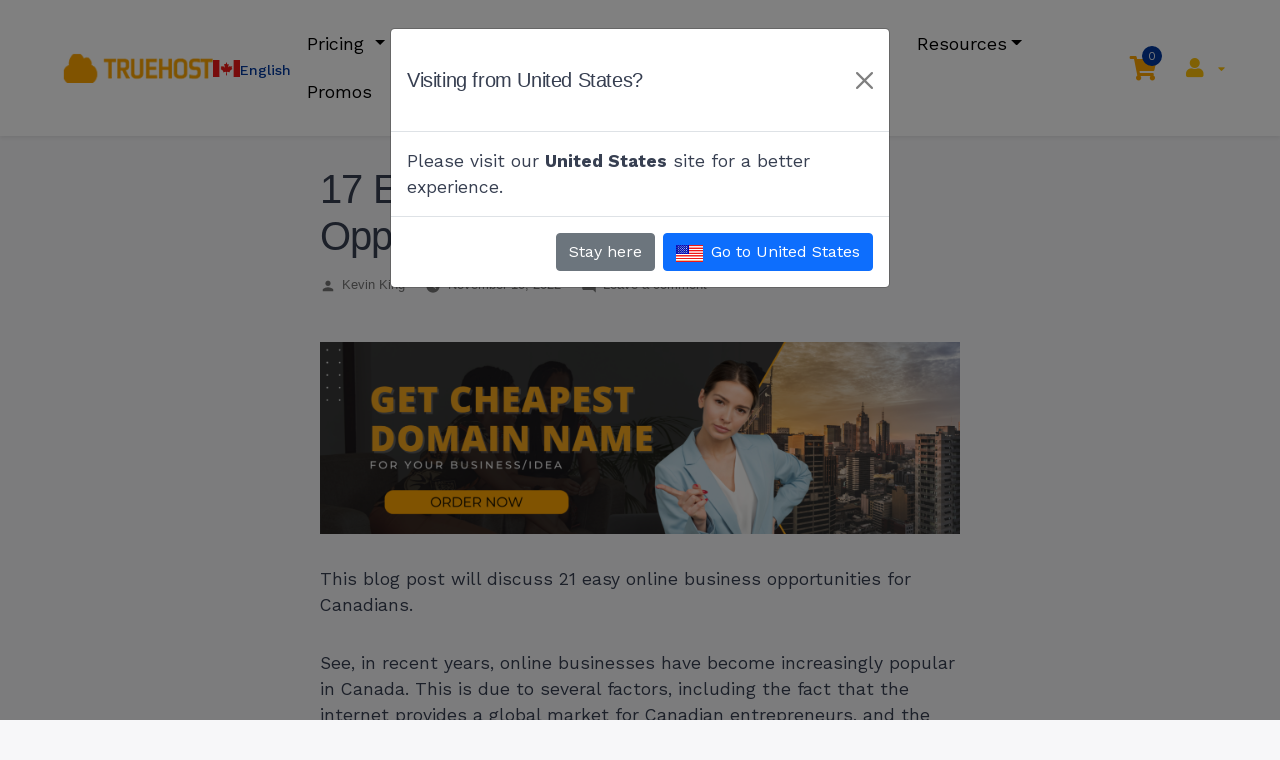

--- FILE ---
content_type: text/html; charset=UTF-8
request_url: https://www.truehost.ca/online-business-opportunities-in-canada/
body_size: 38135
content:
<!DOCTYPE html><html lang="en-US"><head><script data-no-optimize="1">var litespeed_docref=sessionStorage.getItem("litespeed_docref");litespeed_docref&&(Object.defineProperty(document,"referrer",{get:function(){return litespeed_docref}}),sessionStorage.removeItem("litespeed_docref"));</script> <meta charset="UTF-8"><meta name="viewport" content="width=device-width, initial-scale=1, shrink-to-fit=no"><link rel="profile" href="https://gmpg.org/xfn/11"><meta name='robots' content='index, follow, max-image-preview:large, max-snippet:-1, max-video-preview:-1' /><style>img:is([sizes="auto" i], [sizes^="auto," i]) { contain-intrinsic-size: 3000px 1500px }</style> <script data-cfasync="false" data-pagespeed-no-defer>var gtm4wp_datalayer_name = "dataLayer";
	var dataLayer = dataLayer || [];

	const gtm4wp_scrollerscript_debugmode         = false;
	const gtm4wp_scrollerscript_callbacktime      = 100;
	const gtm4wp_scrollerscript_readerlocation    = 250;
	const gtm4wp_scrollerscript_contentelementid  = "";
	const gtm4wp_scrollerscript_scannertime       = 60;</script> <title>17 Easy Online Business Opportunities For Canadians</title><meta name="description" content="Looking for an easy online business opportunity in Canada? Check out this list of 17 great ideas that you can start today!" /><link rel="canonical" href="https://truehost.ca/online-business-opportunities-in-canada/" /><meta property="og:locale" content="en_US" /><meta property="og:type" content="article" /><meta property="og:title" content="17 Easy Online Business Opportunities For Canadians" /><meta property="og:description" content="Looking for an easy online business opportunity in Canada? Check out this list of 17 great ideas that you can start today!" /><meta property="og:url" content="https://truehost.ca/online-business-opportunities-in-canada/" /><meta property="og:site_name" content="Best Cheap Web Hosting Canada" /><meta property="article:published_time" content="2022-11-10T09:24:37+00:00" /><meta property="article:modified_time" content="2022-11-10T09:31:28+00:00" /><meta property="og:image" content="https://truehost.ca/wp-content/uploads/2022/11/17-Easy-Online-Business-Opportunities-For-Canadians.png" /><meta property="og:image:width" content="1200" /><meta property="og:image:height" content="675" /><meta property="og:image:type" content="image/png" /><meta name="author" content="Kevin King" /><meta name="twitter:card" content="summary_large_image" /><meta name="twitter:label1" content="Written by" /><meta name="twitter:data1" content="Kevin King" /><meta name="twitter:label2" content="Est. reading time" /><meta name="twitter:data2" content="15 minutes" /> <script type="application/ld+json" class="yoast-schema-graph">{"@context":"https://schema.org","@graph":[{"@type":"Article","@id":"https://truehost.ca/online-business-opportunities-in-canada/#article","isPartOf":{"@id":"https://truehost.ca/online-business-opportunities-in-canada/"},"author":{"name":"Kevin King","@id":"https://truehost.ca/#/schema/person/c64c420055aa04e3ac27ffe0ecfbf005"},"headline":"17 Easy Online Business Opportunities For Canadians","datePublished":"2022-11-10T09:24:37+00:00","dateModified":"2022-11-10T09:31:28+00:00","mainEntityOfPage":{"@id":"https://truehost.ca/online-business-opportunities-in-canada/"},"wordCount":3335,"commentCount":0,"publisher":{"@id":"https://truehost.ca/#organization"},"image":{"@id":"https://truehost.ca/online-business-opportunities-in-canada/#primaryimage"},"thumbnailUrl":"https://truehost-ca.b-cdn.net/wp-content/uploads/2022/11/17-Easy-Online-Business-Opportunities-For-Canadians.png","articleSection":["Online Business in Canada"],"inLanguage":"en-US","potentialAction":[{"@type":"CommentAction","name":"Comment","target":["https://truehost.ca/online-business-opportunities-in-canada/#respond"]}]},{"@type":"WebPage","@id":"https://truehost.ca/online-business-opportunities-in-canada/","url":"https://truehost.ca/online-business-opportunities-in-canada/","name":"17 Easy Online Business Opportunities For Canadians","isPartOf":{"@id":"https://truehost.ca/#website"},"primaryImageOfPage":{"@id":"https://truehost.ca/online-business-opportunities-in-canada/#primaryimage"},"image":{"@id":"https://truehost.ca/online-business-opportunities-in-canada/#primaryimage"},"thumbnailUrl":"https://truehost-ca.b-cdn.net/wp-content/uploads/2022/11/17-Easy-Online-Business-Opportunities-For-Canadians.png","datePublished":"2022-11-10T09:24:37+00:00","dateModified":"2022-11-10T09:31:28+00:00","description":"Looking for an easy online business opportunity in Canada? Check out this list of 17 great ideas that you can start today!","breadcrumb":{"@id":"https://truehost.ca/online-business-opportunities-in-canada/#breadcrumb"},"inLanguage":"en-US","potentialAction":[{"@type":"ReadAction","target":["https://truehost.ca/online-business-opportunities-in-canada/"]}]},{"@type":"ImageObject","inLanguage":"en-US","@id":"https://truehost.ca/online-business-opportunities-in-canada/#primaryimage","url":"https://truehost-ca.b-cdn.net/wp-content/uploads/2022/11/17-Easy-Online-Business-Opportunities-For-Canadians.png","contentUrl":"https://truehost-ca.b-cdn.net/wp-content/uploads/2022/11/17-Easy-Online-Business-Opportunities-For-Canadians.png","width":1200,"height":675,"caption":"17 Easy Online Business Opportunities For Canadians"},{"@type":"BreadcrumbList","@id":"https://truehost.ca/online-business-opportunities-in-canada/#breadcrumb","itemListElement":[{"@type":"ListItem","position":1,"name":"Home","item":"https://truehost.ca/"},{"@type":"ListItem","position":2,"name":"Blog","item":"https://truehost.ca/blog/"},{"@type":"ListItem","position":3,"name":"17 Easy Online Business Opportunities For Canadians"}]},{"@type":"WebSite","@id":"https://truehost.ca/#website","url":"https://truehost.ca/","name":"Best Cheap Web Hosting Canada","description":"Truehost Canada","publisher":{"@id":"https://truehost.ca/#organization"},"potentialAction":[{"@type":"SearchAction","target":{"@type":"EntryPoint","urlTemplate":"https://truehost.ca/?s={search_term_string}"},"query-input":{"@type":"PropertyValueSpecification","valueRequired":true,"valueName":"search_term_string"}}],"inLanguage":"en-US"},{"@type":"Organization","@id":"https://truehost.ca/#organization","name":"Best Cheap Web Hosting Canada","url":"https://truehost.ca/","logo":{"@type":"ImageObject","inLanguage":"en-US","@id":"https://truehost.ca/#/schema/logo/image/","url":"https://truehost-ca.b-cdn.net/wp-content/uploads/2022/08/logo35.png","contentUrl":"https://truehost-ca.b-cdn.net/wp-content/uploads/2022/08/logo35.png","width":175,"height":35,"caption":"Best Cheap Web Hosting Canada"},"image":{"@id":"https://truehost.ca/#/schema/logo/image/"}},{"@type":"Person","@id":"https://truehost.ca/#/schema/person/c64c420055aa04e3ac27ffe0ecfbf005","name":"Kevin King","image":{"@type":"ImageObject","inLanguage":"en-US","@id":"https://truehost.ca/#/schema/person/image/","url":"https://truehost-ca.b-cdn.net/wp-content/litespeed/avatar/56167295771951df909b229d344e9746.jpg?ver=1768661506","contentUrl":"https://truehost-ca.b-cdn.net/wp-content/litespeed/avatar/56167295771951df909b229d344e9746.jpg?ver=1768661506","caption":"Kevin King"},"url":"https://www.truehost.ca/author/kevin/"}]}</script> <link rel='preconnect' href='https://truehost-ca.b-cdn.net' /><link rel="alternate" type="application/rss+xml" title="Best Cheap Web Hosting Canada &raquo; Feed" href="https://www.truehost.ca/feed/" /><link rel="alternate" type="application/rss+xml" title="Best Cheap Web Hosting Canada &raquo; Comments Feed" href="https://www.truehost.ca/comments/feed/" /> <script data-cfasync="false" data-pagespeed-no-defer>var dataLayer_content = {"visitorRegistrationDate":"","pageTitle":"17 Easy Online Business Opportunities For Canadians","pagePostType":"post","pagePostType2":"single-post","pageCategory":["online-business-in-canada"],"pagePostAuthor":"Kevin King","pagePostDate":"November 10, 2022","pagePostDateYear":2022,"pagePostDateMonth":11,"pagePostDateDay":10,"pagePostDateDayName":"Thursday","pagePostDateHour":9,"pagePostDateMinute":24,"pagePostDateIso":"2022-11-10T09:24:37+00:00","pagePostDateUnix":1668072277,"pagePostTerms":{"category":["Online Business in Canada"],"meta":{"wpil_links_inbound_internal_count_data":"eJztmc2S4iAQx1+F4rA3RzEfKt5ma\/e0u+5tjykkqNQwkALijDXlu28TMpY6TxDiyUDoP93NT4o0jJKcfkg6W28oKSj+10hV\/Ta1UNUvqV8wJRn9cHRBsYJmJWu8DoMdzShurcLwVM4oPnjfODqdetuKg3H+ibOp0WAiJtvWwY9zE9M0xvpWSy+Fm0g94Uyzmk2DRg4SYBYeCaH4SiZ0LSmW2gurGUy4pSQaNJ3BF7f\/hu4uKkfnYNh5XJAlGMFAL70SeP0nSvhTI\/C1GkRDsfPMty4OgsC5gbm1j+0iJsJdJJxq97EBllxJ\/vlu2WlCsEbHjuCnsXumJa+8Zbud5BdDUUtvbD8OEsD4rrqfVxvNe9dJCMxVTpjqEtC5E2KaH4IQWIAMWaAfzJ3QplsK9NwvBdpcLwX6aSz6HtZCMu1w7ymra1FX21PVQIBSh7zPYlTKcBajuk0PpHvWY\/J2kK4RtuJWMC8uzITIwG3WehOGXXdDQviL1PsrwkL3q6lbJaqb0fN+km7idx\/[base64]\/cyIyMrlJGwPW7AoMY8M5KEr9RI4tiNTZE5yHag5XHsLfeF8MGjGriN2dkScqxoUrKL7vpkAlN\/WIM\/oIjAzQDmVbD6VRwwOgC6VWd4DRUXs\/\/AUdzaus=","wpil_links_outbound_internal_count_data":"eJzdVcGO2yAQ\/[base64]\/MSUdI+4BGQVFYpYlZuDYB+mkzmImHlJro7vNoRuJPrgkal04W69k4fzn8KRl\/XLT+wHiaEKngpFoTteeeEPs5IQ+lZX0Eei2Xu2fxf1l\/5idBFvtZHgyCK6vwFUqz3cVLy3a+nbNlCTvDSZZi5mMZnvAgWXN2Unzt\/XU\/PWeWtaXPaU9DeiqYHqIpGjie2VfNe0N\/6QWJPsnv2fo2fcssQlMso9ZdPYod2c\/qbu3cFT7H6\/c\/LKj9mZTpZi+lqv4p13drn0aeuN+lLeNbazvyUdaHt5d3ynHXxhk7aE=","wpil_links_outbound_external_count_data":"eJzFlF1v0zAUhv+KFVR2g9smTdvhaULTJATS2JAYcBmdOmeNWWJHttOuTOO3c5yMdZ0qpBa0XdSf5\/Op84KYilslhkcXIh6L6HutyuyTybHMzpS+jkQ8FLeObKKStpnKo6Ng7MRIRI0tI1oltCy8r50YDJbLZd\/M0JamL001CNcp3Rrnw5JiRevbcHIoIqU9Wg0UatYGJvu6tT+nzUREoGVhbNRtLlrvNhYVC3mOeTZbZXXZzJX+E4GClkaCV0YHS6pdGkqi2xqS4X0ry0K5Gm0mLYLHh77imEpyGTTeBLPu+E6JeH9A03QTkC+wahy2hCBfKImDEV\/CynFv+Ay5Q9QcHAdeIuRoudJ8ZRrLrxSW+VOmVO+jgDtDTamnL4VZshCEBvCMch1YZKAZ3hAhz5QOZ5Y95H9u+Mn+8EfTNXy4ulKlooS8tmZuoepDBT+N3vZWE2rkb\/Y7g46pkJPWnZ04Z2SI614C5mh\/mOPhGmaaVOCpedfSk6AhBw51zSuw1+i581S380q6py+W4m0474xy9FZElZmpkh5pXbMcF1iauiIurEseXuxpW9FLAE7\/D+AgFZK8JWlAtWopkx5Y3Y2cvtmgF8HiKeA0tPHYcWfCCRF+iHDg2FlIyT6QTFwadnqf8rm5jv9BBSabXJscpPIdVEnS5nDQ5MM43iKuj0x3F1fC+LXzJ4gftbcmAPzcqUml9Jydg6ZO5haR3YvMS6Cd7I82niZrthL6HkoqpiXroAS7evfDzI4X8Er8Eh5v\/DG9ol4yrBpZ0JQbdDQB\/b6FoYJrpElpGrovuDd6\/xqq+qj1vSzCLSzQwjysFsGnS9N6vWlqmr2hoZekh9NecjpJxrQjFjSu6Bn3t8jRRtm7K\/u2CM\/7D979Bh86MPM=","wpil_sync_report3":1,"wpil_links_inbound_internal_count":14,"wpil_links_outbound_internal_count":4,"wpil_links_outbound_external_count":7,"wpil_sync_report2_time":"2024-08-13T12:25:17+00:00"}},"browserName":"","browserVersion":"","browserEngineName":"","browserEngineVersion":"","osName":"","osVersion":"","deviceType":"bot","deviceManufacturer":"","deviceModel":"","postCountOnPage":1,"postCountTotal":1,"postID":512};
	dataLayer.push( dataLayer_content );</script> <script data-cfasync="false" data-pagespeed-no-defer>(function(w,d,s,l,i){w[l]=w[l]||[];w[l].push({'gtm.start':
new Date().getTime(),event:'gtm.js'});var f=d.getElementsByTagName(s)[0],
j=d.createElement(s),dl=l!='dataLayer'?'&l='+l:'';j.async=true;j.src=
'//www.googletagmanager.com/gtm.js?id='+i+dl;f.parentNode.insertBefore(j,f);
})(window,document,'script','dataLayer','GTM-M54B3N6J');</script> <link rel="alternate" type="application/rss+xml" title="Best Cheap Web Hosting Canada &raquo; 17 Easy Online Business Opportunities For Canadians Comments Feed" href="https://www.truehost.ca/online-business-opportunities-in-canada/feed/" />
<script id="trueh-ready" type="litespeed/javascript">window.advanced_ads_ready=function(e,a){a=a||"complete";var d=function(e){return"interactive"===a?"loading"!==e:"complete"===e};d(document.readyState)?e():document.addEventListener("readystatechange",(function(a){d(a.target.readyState)&&e()}),{once:"interactive"===a})},window.advanced_ads_ready_queue=window.advanced_ads_ready_queue||[]</script> <link rel='stylesheet' id='wp-block-library-css' href='https://truehost-ca.b-cdn.net/wp-includes/css/dist/block-library/style.min.css' media='all' /><style id='wp-block-library-theme-inline-css'>.wp-block-audio :where(figcaption){color:#555;font-size:13px;text-align:center}.is-dark-theme .wp-block-audio :where(figcaption){color:#ffffffa6}.wp-block-audio{margin:0 0 1em}.wp-block-code{border:1px solid #ccc;border-radius:4px;font-family:Menlo,Consolas,monaco,monospace;padding:.8em 1em}.wp-block-embed :where(figcaption){color:#555;font-size:13px;text-align:center}.is-dark-theme .wp-block-embed :where(figcaption){color:#ffffffa6}.wp-block-embed{margin:0 0 1em}.blocks-gallery-caption{color:#555;font-size:13px;text-align:center}.is-dark-theme .blocks-gallery-caption{color:#ffffffa6}:root :where(.wp-block-image figcaption){color:#555;font-size:13px;text-align:center}.is-dark-theme :root :where(.wp-block-image figcaption){color:#ffffffa6}.wp-block-image{margin:0 0 1em}.wp-block-pullquote{border-bottom:4px solid;border-top:4px solid;color:currentColor;margin-bottom:1.75em}.wp-block-pullquote cite,.wp-block-pullquote footer,.wp-block-pullquote__citation{color:currentColor;font-size:.8125em;font-style:normal;text-transform:uppercase}.wp-block-quote{border-left:.25em solid;margin:0 0 1.75em;padding-left:1em}.wp-block-quote cite,.wp-block-quote footer{color:currentColor;font-size:.8125em;font-style:normal;position:relative}.wp-block-quote:where(.has-text-align-right){border-left:none;border-right:.25em solid;padding-left:0;padding-right:1em}.wp-block-quote:where(.has-text-align-center){border:none;padding-left:0}.wp-block-quote.is-large,.wp-block-quote.is-style-large,.wp-block-quote:where(.is-style-plain){border:none}.wp-block-search .wp-block-search__label{font-weight:700}.wp-block-search__button{border:1px solid #ccc;padding:.375em .625em}:where(.wp-block-group.has-background){padding:1.25em 2.375em}.wp-block-separator.has-css-opacity{opacity:.4}.wp-block-separator{border:none;border-bottom:2px solid;margin-left:auto;margin-right:auto}.wp-block-separator.has-alpha-channel-opacity{opacity:1}.wp-block-separator:not(.is-style-wide):not(.is-style-dots){width:100px}.wp-block-separator.has-background:not(.is-style-dots){border-bottom:none;height:1px}.wp-block-separator.has-background:not(.is-style-wide):not(.is-style-dots){height:2px}.wp-block-table{margin:0 0 1em}.wp-block-table td,.wp-block-table th{word-break:normal}.wp-block-table :where(figcaption){color:#555;font-size:13px;text-align:center}.is-dark-theme .wp-block-table :where(figcaption){color:#ffffffa6}.wp-block-video :where(figcaption){color:#555;font-size:13px;text-align:center}.is-dark-theme .wp-block-video :where(figcaption){color:#ffffffa6}.wp-block-video{margin:0 0 1em}:root :where(.wp-block-template-part.has-background){margin-bottom:0;margin-top:0;padding:1.25em 2.375em}</style><link rel='stylesheet' id='wp-components-css' href='https://truehost-ca.b-cdn.net/wp-includes/css/dist/components/style.min.css' media='all' /><link rel='stylesheet' id='wp-preferences-css' href='https://truehost-ca.b-cdn.net/wp-includes/css/dist/preferences/style.min.css' media='all' /><link rel='stylesheet' id='wp-block-editor-css' href='https://truehost-ca.b-cdn.net/wp-includes/css/dist/block-editor/style.min.css' media='all' /><link rel='stylesheet' id='wp-reusable-blocks-css' href='https://truehost-ca.b-cdn.net/wp-includes/css/dist/reusable-blocks/style.min.css' media='all' /><link rel='stylesheet' id='wp-patterns-css' href='https://truehost-ca.b-cdn.net/wp-includes/css/dist/patterns/style.min.css' media='all' /><link rel='stylesheet' id='wp-editor-css' href='https://truehost-ca.b-cdn.net/wp-includes/css/dist/editor/style.min.css' media='all' /><link rel='stylesheet' id='prosandcons-cgb-style-css-css' href='https://truehost-ca.b-cdn.net/wp-content/plugins/mighty-pros-cons/dist/blocks.style.build.css' media='all' /><link rel='stylesheet' id='ultimate_blocks-cgb-style-css-css' href='https://truehost-ca.b-cdn.net/wp-content/plugins/ultimate-blocks/dist/blocks.style.build.css' media='all' /><link rel='stylesheet' id='nta-css-popup-css' href='https://truehost-ca.b-cdn.net/wp-content/plugins/wp-whatsapp/assets/dist/css/style.css' media='all' /><style id='classic-theme-styles-inline-css'>/*! This file is auto-generated */
.wp-block-button__link{color:#fff;background-color:#32373c;border-radius:9999px;box-shadow:none;text-decoration:none;padding:calc(.667em + 2px) calc(1.333em + 2px);font-size:1.125em}.wp-block-file__button{background:#32373c;color:#fff;text-decoration:none}</style><style id='global-styles-inline-css'>:root{--wp--preset--aspect-ratio--square: 1;--wp--preset--aspect-ratio--4-3: 4/3;--wp--preset--aspect-ratio--3-4: 3/4;--wp--preset--aspect-ratio--3-2: 3/2;--wp--preset--aspect-ratio--2-3: 2/3;--wp--preset--aspect-ratio--16-9: 16/9;--wp--preset--aspect-ratio--9-16: 9/16;--wp--preset--color--black: #000000;--wp--preset--color--cyan-bluish-gray: #abb8c3;--wp--preset--color--white: #FFF;--wp--preset--color--pale-pink: #f78da7;--wp--preset--color--vivid-red: #cf2e2e;--wp--preset--color--luminous-vivid-orange: #ff6900;--wp--preset--color--luminous-vivid-amber: #fcb900;--wp--preset--color--light-green-cyan: #7bdcb5;--wp--preset--color--vivid-green-cyan: #00d084;--wp--preset--color--pale-cyan-blue: #8ed1fc;--wp--preset--color--vivid-cyan-blue: #0693e3;--wp--preset--color--vivid-purple: #9b51e0;--wp--preset--color--primary: #0073a8;--wp--preset--color--secondary: #005075;--wp--preset--color--dark-gray: #111;--wp--preset--color--light-gray: #767676;--wp--preset--gradient--vivid-cyan-blue-to-vivid-purple: linear-gradient(135deg,rgba(6,147,227,1) 0%,rgb(155,81,224) 100%);--wp--preset--gradient--light-green-cyan-to-vivid-green-cyan: linear-gradient(135deg,rgb(122,220,180) 0%,rgb(0,208,130) 100%);--wp--preset--gradient--luminous-vivid-amber-to-luminous-vivid-orange: linear-gradient(135deg,rgba(252,185,0,1) 0%,rgba(255,105,0,1) 100%);--wp--preset--gradient--luminous-vivid-orange-to-vivid-red: linear-gradient(135deg,rgba(255,105,0,1) 0%,rgb(207,46,46) 100%);--wp--preset--gradient--very-light-gray-to-cyan-bluish-gray: linear-gradient(135deg,rgb(238,238,238) 0%,rgb(169,184,195) 100%);--wp--preset--gradient--cool-to-warm-spectrum: linear-gradient(135deg,rgb(74,234,220) 0%,rgb(151,120,209) 20%,rgb(207,42,186) 40%,rgb(238,44,130) 60%,rgb(251,105,98) 80%,rgb(254,248,76) 100%);--wp--preset--gradient--blush-light-purple: linear-gradient(135deg,rgb(255,206,236) 0%,rgb(152,150,240) 100%);--wp--preset--gradient--blush-bordeaux: linear-gradient(135deg,rgb(254,205,165) 0%,rgb(254,45,45) 50%,rgb(107,0,62) 100%);--wp--preset--gradient--luminous-dusk: linear-gradient(135deg,rgb(255,203,112) 0%,rgb(199,81,192) 50%,rgb(65,88,208) 100%);--wp--preset--gradient--pale-ocean: linear-gradient(135deg,rgb(255,245,203) 0%,rgb(182,227,212) 50%,rgb(51,167,181) 100%);--wp--preset--gradient--electric-grass: linear-gradient(135deg,rgb(202,248,128) 0%,rgb(113,206,126) 100%);--wp--preset--gradient--midnight: linear-gradient(135deg,rgb(2,3,129) 0%,rgb(40,116,252) 100%);--wp--preset--font-size--small: 19.5px;--wp--preset--font-size--medium: 20px;--wp--preset--font-size--large: 36.5px;--wp--preset--font-size--x-large: 42px;--wp--preset--font-size--normal: 22px;--wp--preset--font-size--huge: 49.5px;--wp--preset--spacing--20: 0.44rem;--wp--preset--spacing--30: 0.67rem;--wp--preset--spacing--40: 1rem;--wp--preset--spacing--50: 1.5rem;--wp--preset--spacing--60: 2.25rem;--wp--preset--spacing--70: 3.38rem;--wp--preset--spacing--80: 5.06rem;--wp--preset--shadow--natural: 6px 6px 9px rgba(0, 0, 0, 0.2);--wp--preset--shadow--deep: 12px 12px 50px rgba(0, 0, 0, 0.4);--wp--preset--shadow--sharp: 6px 6px 0px rgba(0, 0, 0, 0.2);--wp--preset--shadow--outlined: 6px 6px 0px -3px rgba(255, 255, 255, 1), 6px 6px rgba(0, 0, 0, 1);--wp--preset--shadow--crisp: 6px 6px 0px rgba(0, 0, 0, 1);}:where(.is-layout-flex){gap: 0.5em;}:where(.is-layout-grid){gap: 0.5em;}body .is-layout-flex{display: flex;}.is-layout-flex{flex-wrap: wrap;align-items: center;}.is-layout-flex > :is(*, div){margin: 0;}body .is-layout-grid{display: grid;}.is-layout-grid > :is(*, div){margin: 0;}:where(.wp-block-columns.is-layout-flex){gap: 2em;}:where(.wp-block-columns.is-layout-grid){gap: 2em;}:where(.wp-block-post-template.is-layout-flex){gap: 1.25em;}:where(.wp-block-post-template.is-layout-grid){gap: 1.25em;}.has-black-color{color: var(--wp--preset--color--black) !important;}.has-cyan-bluish-gray-color{color: var(--wp--preset--color--cyan-bluish-gray) !important;}.has-white-color{color: var(--wp--preset--color--white) !important;}.has-pale-pink-color{color: var(--wp--preset--color--pale-pink) !important;}.has-vivid-red-color{color: var(--wp--preset--color--vivid-red) !important;}.has-luminous-vivid-orange-color{color: var(--wp--preset--color--luminous-vivid-orange) !important;}.has-luminous-vivid-amber-color{color: var(--wp--preset--color--luminous-vivid-amber) !important;}.has-light-green-cyan-color{color: var(--wp--preset--color--light-green-cyan) !important;}.has-vivid-green-cyan-color{color: var(--wp--preset--color--vivid-green-cyan) !important;}.has-pale-cyan-blue-color{color: var(--wp--preset--color--pale-cyan-blue) !important;}.has-vivid-cyan-blue-color{color: var(--wp--preset--color--vivid-cyan-blue) !important;}.has-vivid-purple-color{color: var(--wp--preset--color--vivid-purple) !important;}.has-black-background-color{background-color: var(--wp--preset--color--black) !important;}.has-cyan-bluish-gray-background-color{background-color: var(--wp--preset--color--cyan-bluish-gray) !important;}.has-white-background-color{background-color: var(--wp--preset--color--white) !important;}.has-pale-pink-background-color{background-color: var(--wp--preset--color--pale-pink) !important;}.has-vivid-red-background-color{background-color: var(--wp--preset--color--vivid-red) !important;}.has-luminous-vivid-orange-background-color{background-color: var(--wp--preset--color--luminous-vivid-orange) !important;}.has-luminous-vivid-amber-background-color{background-color: var(--wp--preset--color--luminous-vivid-amber) !important;}.has-light-green-cyan-background-color{background-color: var(--wp--preset--color--light-green-cyan) !important;}.has-vivid-green-cyan-background-color{background-color: var(--wp--preset--color--vivid-green-cyan) !important;}.has-pale-cyan-blue-background-color{background-color: var(--wp--preset--color--pale-cyan-blue) !important;}.has-vivid-cyan-blue-background-color{background-color: var(--wp--preset--color--vivid-cyan-blue) !important;}.has-vivid-purple-background-color{background-color: var(--wp--preset--color--vivid-purple) !important;}.has-black-border-color{border-color: var(--wp--preset--color--black) !important;}.has-cyan-bluish-gray-border-color{border-color: var(--wp--preset--color--cyan-bluish-gray) !important;}.has-white-border-color{border-color: var(--wp--preset--color--white) !important;}.has-pale-pink-border-color{border-color: var(--wp--preset--color--pale-pink) !important;}.has-vivid-red-border-color{border-color: var(--wp--preset--color--vivid-red) !important;}.has-luminous-vivid-orange-border-color{border-color: var(--wp--preset--color--luminous-vivid-orange) !important;}.has-luminous-vivid-amber-border-color{border-color: var(--wp--preset--color--luminous-vivid-amber) !important;}.has-light-green-cyan-border-color{border-color: var(--wp--preset--color--light-green-cyan) !important;}.has-vivid-green-cyan-border-color{border-color: var(--wp--preset--color--vivid-green-cyan) !important;}.has-pale-cyan-blue-border-color{border-color: var(--wp--preset--color--pale-cyan-blue) !important;}.has-vivid-cyan-blue-border-color{border-color: var(--wp--preset--color--vivid-cyan-blue) !important;}.has-vivid-purple-border-color{border-color: var(--wp--preset--color--vivid-purple) !important;}.has-vivid-cyan-blue-to-vivid-purple-gradient-background{background: var(--wp--preset--gradient--vivid-cyan-blue-to-vivid-purple) !important;}.has-light-green-cyan-to-vivid-green-cyan-gradient-background{background: var(--wp--preset--gradient--light-green-cyan-to-vivid-green-cyan) !important;}.has-luminous-vivid-amber-to-luminous-vivid-orange-gradient-background{background: var(--wp--preset--gradient--luminous-vivid-amber-to-luminous-vivid-orange) !important;}.has-luminous-vivid-orange-to-vivid-red-gradient-background{background: var(--wp--preset--gradient--luminous-vivid-orange-to-vivid-red) !important;}.has-very-light-gray-to-cyan-bluish-gray-gradient-background{background: var(--wp--preset--gradient--very-light-gray-to-cyan-bluish-gray) !important;}.has-cool-to-warm-spectrum-gradient-background{background: var(--wp--preset--gradient--cool-to-warm-spectrum) !important;}.has-blush-light-purple-gradient-background{background: var(--wp--preset--gradient--blush-light-purple) !important;}.has-blush-bordeaux-gradient-background{background: var(--wp--preset--gradient--blush-bordeaux) !important;}.has-luminous-dusk-gradient-background{background: var(--wp--preset--gradient--luminous-dusk) !important;}.has-pale-ocean-gradient-background{background: var(--wp--preset--gradient--pale-ocean) !important;}.has-electric-grass-gradient-background{background: var(--wp--preset--gradient--electric-grass) !important;}.has-midnight-gradient-background{background: var(--wp--preset--gradient--midnight) !important;}.has-small-font-size{font-size: var(--wp--preset--font-size--small) !important;}.has-medium-font-size{font-size: var(--wp--preset--font-size--medium) !important;}.has-large-font-size{font-size: var(--wp--preset--font-size--large) !important;}.has-x-large-font-size{font-size: var(--wp--preset--font-size--x-large) !important;}
:where(.wp-block-post-template.is-layout-flex){gap: 1.25em;}:where(.wp-block-post-template.is-layout-grid){gap: 1.25em;}
:where(.wp-block-columns.is-layout-flex){gap: 2em;}:where(.wp-block-columns.is-layout-grid){gap: 2em;}
:root :where(.wp-block-pullquote){font-size: 1.5em;line-height: 1.6;}</style><link rel='stylesheet' id='ub-extension-style-css-css' href='https://truehost-ca.b-cdn.net/wp-content/plugins/ultimate-blocks/src/extensions/style.css' media='all' /><style id='wpxpo-global-style-inline-css'>:root {
			--preset-color1: #037fff;
			--preset-color2: #026fe0;
			--preset-color3: #071323;
			--preset-color4: #132133;
			--preset-color5: #34495e;
			--preset-color6: #787676;
			--preset-color7: #f0f2f3;
			--preset-color8: #f8f9fa;
			--preset-color9: #ffffff;
		}{}</style><style id='ultp-preset-colors-style-inline-css'>:root { --postx_preset_Base_1_color: #f4f4ff; --postx_preset_Base_2_color: #dddff8; --postx_preset_Base_3_color: #B4B4D6; --postx_preset_Primary_color: #3323f0; --postx_preset_Secondary_color: #4a5fff; --postx_preset_Tertiary_color: #FFFFFF; --postx_preset_Contrast_3_color: #545472; --postx_preset_Contrast_2_color: #262657; --postx_preset_Contrast_1_color: #10102e; --postx_preset_Over_Primary_color: #ffffff;  }</style><style id='ultp-preset-gradient-style-inline-css'>:root { --postx_preset_Primary_to_Secondary_to_Right_gradient: linear-gradient(90deg, var(--postx_preset_Primary_color) 0%, var(--postx_preset_Secondary_color) 100%); --postx_preset_Primary_to_Secondary_to_Bottom_gradient: linear-gradient(180deg, var(--postx_preset_Primary_color) 0%, var(--postx_preset_Secondary_color) 100%); --postx_preset_Secondary_to_Primary_to_Right_gradient: linear-gradient(90deg, var(--postx_preset_Secondary_color) 0%, var(--postx_preset_Primary_color) 100%); --postx_preset_Secondary_to_Primary_to_Bottom_gradient: linear-gradient(180deg, var(--postx_preset_Secondary_color) 0%, var(--postx_preset_Primary_color) 100%); --postx_preset_Cold_Evening_gradient: linear-gradient(0deg, rgb(12, 52, 131) 0%, rgb(162, 182, 223) 100%, rgb(107, 140, 206) 100%, rgb(162, 182, 223) 100%); --postx_preset_Purple_Division_gradient: linear-gradient(0deg, rgb(112, 40, 228) 0%, rgb(229, 178, 202) 100%); --postx_preset_Over_Sun_gradient: linear-gradient(60deg, rgb(171, 236, 214) 0%, rgb(251, 237, 150) 100%); --postx_preset_Morning_Salad_gradient: linear-gradient(-255deg, rgb(183, 248, 219) 0%, rgb(80, 167, 194) 100%); --postx_preset_Fabled_Sunset_gradient: linear-gradient(-270deg, rgb(35, 21, 87) 0%, rgb(68, 16, 122) 29%, rgb(255, 19, 97) 67%, rgb(255, 248, 0) 100%);  }</style><style id='ultp-preset-typo-style-inline-css'>:root { --postx_preset_Heading_typo_font_family: Helvetica; --postx_preset_Heading_typo_font_family_type: sans-serif; --postx_preset_Heading_typo_font_weight: 600; --postx_preset_Heading_typo_text_transform: capitalize; --postx_preset_Body_and_Others_typo_font_family: Helvetica; --postx_preset_Body_and_Others_typo_font_family_type: sans-serif; --postx_preset_Body_and_Others_typo_font_weight: 400; --postx_preset_Body_and_Others_typo_text_transform: lowercase; --postx_preset_body_typo_font_size_lg: 16px; --postx_preset_paragraph_1_typo_font_size_lg: 12px; --postx_preset_paragraph_2_typo_font_size_lg: 12px; --postx_preset_paragraph_3_typo_font_size_lg: 12px; --postx_preset_heading_h1_typo_font_size_lg: 42px; --postx_preset_heading_h2_typo_font_size_lg: 36px; --postx_preset_heading_h3_typo_font_size_lg: 30px; --postx_preset_heading_h4_typo_font_size_lg: 24px; --postx_preset_heading_h5_typo_font_size_lg: 20px; --postx_preset_heading_h6_typo_font_size_lg: 16px; }</style><link rel='stylesheet' id='twentyninteen-parent-style-css' href='https://truehost-ca.b-cdn.net/wp-content/themes/twentynineteen/style.css' media='all' /><link rel='stylesheet' id='twentynineteen-style-css' href='https://truehost-ca.b-cdn.net/wp-content/themes/ryanada/style.css' media='all' /><link rel='stylesheet' id='twentynineteen-print-style-css' href='https://truehost-ca.b-cdn.net/wp-content/themes/twentynineteen/print.css' media='print' /><link rel='stylesheet' id='bootstrap.css-css' href='https://truehost-ca.b-cdn.net/wp-content/themes/ryanada/vendor/css/bootstrap.min.css' media='all' /><link rel='stylesheet' id='truehost-theme-styles-css' href='https://truehost-ca.b-cdn.net/wp-content/themes/ryanada/dist/css/theme.min.css' media='all' /><link rel='stylesheet' id='truehost-flags-styles-css' href='https://truehost-ca.b-cdn.net/wp-content/themes/ryanada/vendor/flags/freak_flags.css' media='all' /><link rel='stylesheet' id='bootstrap-icons-css' href='https://truehost-ca.b-cdn.net/wp-content/themes/ryanada/vendor/bootstrap-icons/bootstrap-icons.css' media='all' /><style id='kadence-blocks-global-variables-inline-css'>:root {--global-kb-font-size-sm:clamp(0.8rem, 0.73rem + 0.217vw, 0.9rem);--global-kb-font-size-md:clamp(1.1rem, 0.995rem + 0.326vw, 1.25rem);--global-kb-font-size-lg:clamp(1.75rem, 1.576rem + 0.543vw, 2rem);--global-kb-font-size-xl:clamp(2.25rem, 1.728rem + 1.63vw, 3rem);--global-kb-font-size-xxl:clamp(2.5rem, 1.456rem + 3.26vw, 4rem);--global-kb-font-size-xxxl:clamp(2.75rem, 0.489rem + 7.065vw, 6rem);}:root {--global-palette1: #3182CE;--global-palette2: #2B6CB0;--global-palette3: #1A202C;--global-palette4: #2D3748;--global-palette5: #4A5568;--global-palette6: #718096;--global-palette7: #EDF2F7;--global-palette8: #F7FAFC;--global-palette9: #ffffff;}</style> <script id="chatwoot-client-js-extra" type="litespeed/javascript">var chatwoot_token="HPuzhweGEXSV2d1oh8oR9pwY";var chatwoot_url="https:\/\/chat.olitt.net";var chatwoot_widget_locale="en";var chatwoot_widget_type="expanded_bubble";var chatwoot_launcher_text="";var chatwoot_widget_position="left"</script> <script defer='defer' src="https://truehost-ca.b-cdn.net/wp-content/plugins/wp-plugin-0.2.1/js/chatwoot.js" id="chatwoot-client-js"></script> <script defer='defer' src="https://truehost-ca.b-cdn.net/wp-content/plugins/duracelltomi-google-tag-manager/dist/js/analytics-talk-content-tracking.js" id="gtm4wp-scroll-tracking-js"></script> <script defer='defer' src="https://truehost-ca.b-cdn.net/wp-content/themes/twentynineteen/js/priority-menu.js" id="twentynineteen-priority-menu-js" defer data-wp-strategy="defer"></script> <link rel="https://api.w.org/" href="https://www.truehost.ca/wp-json/" /><link rel="alternate" title="JSON" type="application/json" href="https://www.truehost.ca/wp-json/wp/v2/posts/512" /><link rel="EditURI" type="application/rsd+xml" title="RSD" href="https://www.truehost.ca/xmlrpc.php?rsd" /><meta name="generator" content="WordPress 6.7.1" /><link rel='shortlink' href='https://www.truehost.ca/?p=512' /><link rel="alternate" title="oEmbed (JSON)" type="application/json+oembed" href="https://www.truehost.ca/wp-json/oembed/1.0/embed?url=https%3A%2F%2Fwww.truehost.ca%2Fonline-business-opportunities-in-canada%2F" /><link rel="alternate" title="oEmbed (XML)" type="text/xml+oembed" href="https://www.truehost.ca/wp-json/oembed/1.0/embed?url=https%3A%2F%2Fwww.truehost.ca%2Fonline-business-opportunities-in-canada%2F&#038;format=xml" /><link rel="icon" href="https://truehost-ca.b-cdn.net/wp-content/uploads/2022/08/cropped-truehostlogo-32x32.png" sizes="32x32" /><link rel="icon" href="https://truehost-ca.b-cdn.net/wp-content/uploads/2022/08/cropped-truehostlogo-192x192.png" sizes="192x192" /><link rel="apple-touch-icon" href="https://truehost-ca.b-cdn.net/wp-content/uploads/2022/08/cropped-truehostlogo-180x180.png" /><meta name="msapplication-TileImage" content="https://truehost-ca.b-cdn.net/wp-content/uploads/2022/08/cropped-truehostlogo-270x270.png" /><style id="wp-custom-css">/* desktop – kill the Pricing toggle + its dropdown */

/* 
.navbar__desktop .nav.nav-groups > li.nav-item.dropdown.position-static > a.group__name,
.navbar__desktop #pricing-menu {
  display: none !important;
}

 */

/* ===============================
  Pricing Shortcodes CSS
================================== */

.whx-price-table-wrapper {
  overflow-x: auto;
  margin: 1em 0;
}

.whx-price-table {
  width: 100%;
  border-collapse: collapse;
  font-size: 15px;
  min-width: 320px;
}

.whx-price-table th,
.whx-price-table td {
  border: 1px solid #ddd;
  padding: 10px 14px;
  text-align: left;
}

.whx-price-table th {
  background: #f57c00; /* Truehost orange */
  color: #fff;
  font-weight: 600;
}

.whx-price-table tr:nth-child(even) {
  background: #979798;
}

.whx-price-table tr:hover {
  background: #fff8f0;
	COLOR: #555;
}

.last-menu-item {
	margin-left: 20px;
}


#dc-result-1 {
	max-width: 100%;
	padding: 0px;
	margin: 0px;
}

#dc-result-1 .table {
	display: flex;
	flex-direction: column;
	gap: 20px;
	max-width: 100% ; 
	align-items: space-between;
	max-width: 100%;
}

#dc-result-1 .table-row {
	display: flex;
	flex-direction: row;
	gap: 30px;
	justify-content: space-between;
	min-width: 100%;
	overflow-wrap: break-word;
}

#dc-result-1 .table-cell a {
	background: #0077b9;
	color: #fff;
	text-decoration: none;
	flex-direction: column;
	border-radius: 5px;
	
}

/* ===============================
   Notification bar styles
================================== */

.easy-notification-bar {
	font-size: 85% !important;
	line-height: 1.2;
	letter-spacing: 0.5px !important;
	font-weight: 300;
	padding: 10px 25px;
	color: #333;
	background: #fef4ff;
}
.easy-notification-bar-button__link {
	line-height: 1.2;
	font-weight: 500;
	letter-spacing: 0.5px !important;
	background: #fef4ff !important;
	text-decoration: underline !important;
	color: black !important;
}
.easy-notification-bar strong {
	font-weight: 600;
}


/* ===============================
   Hero section
================================== */
.hero-grid {
	margin: 20px 0 !important; 
}


/* ===============================
   Typography and global elements
================================== */
body {
	font-size: 110%;
}
p, ul, li {
	font-weight: 400;
}
h1 {
	margin-top: 30px !important;
}

h1.entry-title::before,
h2.wp-block-heading::before,
h2:before,
.h1:not(.site-title):before {
	display: none !important;
}


h2, h3, h4, h5, h6,
.wp-block-image, quote {
	margin-top: 20px !important; 
}
h2, h3, h4, h5, h6,
.wp-block-list,
p:not(:last-child),
.wp-block-image,
quote,
.wp-block-buttons {
	margin-bottom: 20px !important;
}
p:last-child {
	margin: 0 !important;
}
hr.wp-block-separator.has-alpha-channel-opacity {
	display: none;
}


/* ===============================
   Footer styles
================================== */
.footer {
	background: #0c1f24;
	color: white;
}
.footer a {
	color: whitesmoke;
}


/* ===============================
	Google Reviews ================================== */

.wp-gr .wp-google-time {
	display: none;
}


/* ===============================
   Client counter styles
================================== */
.client-counter {
	padding: 20px;
	gap: 30px;
	margin-top: 30px;
	grid-template-rows: 1fr;
}
.client-counter__img,
.client-counter__icon,
.client-counter__marketing {
	display: none;
}
.client-counter__icon {
	font-size: 120%;
}
.client-counter__count {
	background: #ffcd29; 
	font-size: 170%;
	line-height: 1.2;
	color: black;
}
.client-counter__marketing {
	white-space: pre-line;
	font-weight: 400;
	font-size: 125%;
}


/* ===============================
   Domain search WP24
================================== */
 {
	gap: 300px !important;
}


#dc-result-1 .table {
  border-collapse: separate !important; /* important to allow spacing */
  border-spacing: 0 15px !important; /* 0 horizontal gap, 10px vertical gap */
}

.domain-search__backdrop {
	background: linear-gradient(135deg, #e65c00 0%, #F9D423 100%);
	color: white;
}

.table-cell-purchase button {
	padding: 5px 15px;
	border-radius: 2px;
}

.dc-load-more {
	margin-bottom: 20px;
	padding: 9px 25px;
	border-radius: 5px;
}

/*Whois Info */
.whois-info-inline {
	padding: 20px;
	background: white;
}

.whois-info-inline pre {
	padding: 20px !important;
	background: white !important;
	text-wrap: wrap;
	border-radius: 5px;
}

/* ===============================
   Pricing table and tabs
================================== */
.pricing {
	gap: 0;
	padding: 0;
	padding-top: 20px;
}
.pricing__headline,
.page-id-9006 .pricing__headline,
.page-id-4347 .pricing__headline {
	display: none !important;
}
.pricing__table-container {
	gap: 0;
}
.pricing__table-container.js-product-pricing {
	margin-bottom: 0 !important;
}
.pricing__table {
	gap: 0;
}
.pricing__tab,
.js-pricing__tab {
	padding: 35px 25px !important;
	margin: 5px 20px 40px 20px !important;
}
.pricing__tab {
	margin-bottom: 20px;
}

.js-pricing__tab {
	padding: 35px 25px !important;
	margin: 5px 20px 40px 20px !important;

}

.pricing__table-list {
	padding: 0;
	min-height: 50px !important;
	gap: 0;
}
.tab__features {
	list-style: none;
	padding-left: 0;
	margin-left: 0;
	display: inline-block;
  overflow-wrap: break-word;  
}
.tab__features.js-tab__features {
	margin: 0;
}
.tab__features li::before {
	content: "\2714";
	font-weight: 500;
}
.tab__features.js-tab__features li {
	margin-bottom: 15px !important;
	font-size: 16px;
}
.tab__header {
	min-height: 0;
}
.tab__view-features,
.tab__currency,
.tab__discount {
	display: none;
}
.tab__discount {
	background: none;
	color: #ffa500;
	font-size: 120%;
	font-weight: 700;
}
.price__price-period .price {
	font-size: 29px;
}
.js-cta__button {
	max-width: 80%;
	border-radius: 3px !important;
	margin-top: 10px;
}


/* ===============================
   Responsive design (mobile)
================================== */
@media (max-width: 640px) {
	.pricing__table {
		gap: 3px !important;
		margin: 0 !important;
	}

	#dc-result-1 .table {
		gap: 25px;
		margin-top: 20px;
		margin-bottom: 20px;
	}
	
	#dc-result-1 .table-row {
		display: flex;
		flex-direction: column;
		gap: 0;
		max-width: 100%;
		overflow-wrap: break-word;
		border: 1px solid grey;
		padding: 10px;
		font-size: 90%;
		max-height: 100%;
	
	}
	

	#dc-result-1 .table-cell a {
		display: flex;
		margin-top: 10px !important;
		margin-bottom: 0;
		max-width: auto !important;
		align-items: center;

	}
	
}


/* ===============================
   Block and layout utilities
================================== */
.wp-block-group {
	padding: 10px;
}
.wp-block-column {
	gap: 0;
	margin: 0 !important;
}
.wp-block-column.th-inner-col {
	padding: 30px;
	margin-top: 20px;
	border-radius: 50px;
	background: #ffcd29;
	margin-bottom: 40px !important;
}

}
.container {
	margin-bottom: 20px;
}

.wp-block-ub-content-toggle-accordion .wp-block-ub-content-toggle-accordion-title {
	font-size: 19px;
	font-weight: 400;
}

/* ===============================
   Entry headers (hide on specific pages/posts)
================================== */

.post-16511 .entry-header,
.post-14726 .entry-header,
 {
	display: none !important;
}


{
	display: inline !important;
	
}


/* ===============================
   Plugin-specific and component styling
================================== */
.rank-math-contact-info {
	padding: 25px;
	background: #88E788;
	border-radius: 7px;
	margin-bottom: 30px !important;
}

.kadence-blocks-gallery-item__caption {
	color: red #000000;
}
.wp-block-kadence-advancedheading::before {
	display: none;
}


/* ===============================
   Hidden modals and UI elements
================================== */

#geolocationModal {
	display: none !important;
}

li[data-nav-index="domains"] {
	display: none !important;
}
/**
 * WHX PROMO CARDS - INDUSTRY STANDARD COLORS
 * Version: 9.6 SPACESHIP STYLE - Single Input Domain Search
 * 
 * Compatible with v9.6 Functions
 * Copy this entire file to your WordPress Additional CSS or theme stylesheet
 */

/* Notice Styles */
.whx-notice{padding:0.875rem 1.125rem;margin:1rem 0;border-radius:8px;border-left:4px solid;font-size:0.9rem}
.whx-notice--error{background-color:#fee;border-color:#dc3545;color:#721c24}
.whx-notice--info{background-color:#e7f3ff;border-color:#0891b2;color:#004085}
.whx-notice p{margin:0}

/* Archive Container */
.whx-promo-archive{
    margin:2rem 0;
    padding:0 20px;
}

/* FULLY RESPONSIVE GRID */
.whx-promo-grid{
    display:grid;
    grid-template-columns:1fr;
    gap:1.5rem;
    margin:0;
    padding:0;
}

@media (min-width:480px){
    .whx-promo-grid{
        grid-template-columns:repeat(auto-fill,minmax(280px,1fr));
    }
}

@media (min-width:768px){
    .whx-promo-grid{
        grid-template-columns:repeat(auto-fill,minmax(300px,1fr));
        gap:1.75rem;
    }
}

@media (min-width:1024px){
    .whx-promo-grid{
        grid-template-columns:repeat(auto-fill,minmax(280px,1fr));
        gap:2rem;
    }
}

@media (min-width:1400px){
    .whx-promo-grid{
        grid-template-columns:repeat(auto-fill,minmax(300px,1fr));
    }
}

/* ============================================================================
   PROMO CARD - FALLBACK GRADIENT (Dark UI-Friendly Slate)
   ============================================================================ */
.whx-promo-card{
    display:flex;
    flex-direction:column;
    min-height:450px;
    background:linear-gradient(135deg,#1e293b 0%,#334155 100%) !important;
    border-radius:16px;
    overflow:hidden;
    transition:all .3s cubic-bezier(.4,0,.2,1);
    box-shadow:0 4px 20px rgba(0,0,0,.15);
    position:relative;
}

.whx-promo-card:hover{
    transform:translateY(-8px);
    box-shadow:0 12px 40px rgba(0,0,0,.25);
}

/* ============================================================================
   INDUSTRY-STANDARD CATEGORY COLORS
   ============================================================================ */

/* DOMAINS - Cyan/Teal (Domain Registration Standard) */
.whx-promo-card[data-category="domains"],
.whx-promo-card[data-category="domain"]{
    background:linear-gradient(135deg,#0891b2 0%,#06b6d4 100%) !important;
}

.whx-promo-card[data-category="domains"] .whx-promo-card__btn,
.whx-promo-card[data-category="domain"] .whx-promo-card__btn{
    background:#0891b2 !important;
}

.whx-promo-card[data-category="domains"] .whx-promo-card__btn:hover,
.whx-promo-card[data-category="domain"] .whx-promo-card__btn:hover{
    background:#0e7490 !important;
}

/* HOSTING - Professional Blue (Industry Standard: Bluehost, SiteGround style) */
.whx-promo-card[data-category="hosting"]{
    background:linear-gradient(135deg,#2563eb 0%,#3b82f6 100%) !important;
}

.whx-promo-card[data-category="hosting"] .whx-promo-card__btn{
    background:#2563eb !important;
}

.whx-promo-card[data-category="hosting"] .whx-promo-card__btn:hover{
    background:#1d4ed8 !important;
}

/* VPS - Dark Purple (Premium/Power) */
.whx-promo-card[data-category="vps"]{
    background:linear-gradient(135deg,#6b21a8 0%,#7e22ce 100%) !important;
}

.whx-promo-card[data-category="vps"] .whx-promo-card__btn{
    background:#6b21a8 !important;
}

.whx-promo-card[data-category="vps"] .whx-promo-card__btn:hover{
    background:#581c87 !important;
}

/* EMAIL - Warm Blue (Gmail/Outlook Style) */
.whx-promo-card[data-category="email"]{
    background:linear-gradient(135deg,#0284c7 0%,#0ea5e9 100%) !important;
}

.whx-promo-card[data-category="email"] .whx-promo-card__btn{
    background:#0284c7 !important;
}

.whx-promo-card[data-category="email"] .whx-promo-card__btn:hover{
    background:#0369a1 !important;
}

/* SSL - Vibrant Green (Security/Trust) */
.whx-promo-card[data-category="ssl"]{
    background:linear-gradient(135deg,#10b981 0%,#34d399 100%) !important;
}

.whx-promo-card[data-category="ssl"] .whx-promo-card__btn{
    background:#10b981 !important;
}

.whx-promo-card[data-category="ssl"] .whx-promo-card__btn:hover{
    background:#059669 !important;
}

/* DEDICATED - Navy Blue (Enterprise/Power) */
.whx-promo-card[data-category="dedicated"]{
    background:linear-gradient(135deg,#1e3a8a 0%,#1e40af 100%) !important;
}

.whx-promo-card[data-category="dedicated"] .whx-promo-card__btn{
    background:#1e3a8a !important;
}

.whx-promo-card[data-category="dedicated"] .whx-promo-card__btn:hover{
    background:#1e40af !important;
}

/* PROMO (Generic) - Orange (Attention-Grabbing) */
.whx-promo-card[data-category="promo"]{
    background:linear-gradient(135deg,#f97316 0%,#fb923c 100%) !important;
}

.whx-promo-card[data-category="promo"] .whx-promo-card__btn{
    background:#f97316 !important;
}

.whx-promo-card[data-category="promo"] .whx-promo-card__btn:hover{
    background:#ea580c !important;
}

/* ============================================================================
   MUCH STRONGER EXPIRED STATE - Dark text, heavy desaturation
   ============================================================================ */
.whx-promo-card--expired{
    opacity:0.9 !important;
    position:relative;
    filter:saturate(0.15) brightness(1.2);
}

/* Strong white overlay for heavy desaturation */
.whx-promo-card--expired::after{
    content:'';
    position:absolute;
    top:0;
    left:0;
    right:0;
    bottom:0;
    background:rgba(255,255,255,0.65);
    pointer-events:none;
    z-index:1;
}

.whx-promo-card--expired .whx-promo-card__header,
.whx-promo-card--expired .whx-promo-card__body{
    position:relative;
    z-index:2;
}

/* Dark text for expired cards - much better contrast */
.whx-promo-card--expired .whx-promo-card__title{
    color:#1e293b !important;
    text-shadow:none !important;
}

.whx-promo-card--expired .whx-promo-card__subtitle{
    color:#475569 !important;
}

.whx-promo-card--expired .whx-promo-card__discount-badge{
    background:rgba(71,85,105,0.25) !important;
    color:#1e293b !important;
}

.whx-promo-card--expired .whx-badge{
    opacity:0.7;
}

/* Decorative Background Pattern */
.whx-promo-card::before{
    content:'';
    position:absolute;
    top:-50%;
    right:-50%;
    width:200%;
    height:200%;
    background:radial-gradient(circle,rgba(255,255,255,0.1) 0%,transparent 70%);
    pointer-events:none;
}

/* Card Header */
.whx-promo-card__header{
    padding:1.5rem 1.5rem 1rem;
    position:relative;
    z-index:1;
    background:transparent !important;
}

/* Discount Badge - Top Left Corner */
.whx-promo-card__discount-badge{
    display:inline-block;
    padding:0.375rem 0.875rem;
    margin-bottom:0.75rem;
    font-size:0.875rem;
    font-weight:700;
    color:rgba(255,255,255,0.95) !important;
    background:rgba(255,255,255,0.2);
    border-radius:20px;
    backdrop-filter:blur(10px);
}

/* Title - Large & Bold */
.whx-promo-card__title{
    margin:0 0 0.5rem;
    font-size:1.5rem;
    font-weight:700;
    line-height:1.2;
    color:#fff !important;
    text-shadow:0 2px 8px rgba(0,0,0,0.1);
}

/* Subtitle/Tagline */
.whx-promo-card__subtitle{
    margin:0 0 0.75rem;
    font-size:1rem;
    font-weight:400;
    line-height:1.4;
    color:rgba(255,255,255,0.9) !important;
}

/* Badges Row */
.whx-promo-card__badges{
    display:flex;
    flex-wrap:wrap;
    gap:0.5rem;
    margin-bottom:0;
}

.whx-badge{
    display:inline-flex;
    align-items:center;
    padding:0.25rem 0.625rem;
    font-size:0.625rem;
    font-weight:700;
    text-transform:uppercase;
    letter-spacing:0.05em;
    color:#fff !important;
    background:rgba(255,255,255,0.2);
    border-radius:12px;
    backdrop-filter:blur(10px);
}

.whx-badge--hot{
    background:rgba(239,68,68,0.9) !important;
    animation:badgePulse 2s ease-in-out infinite;
}

.whx-badge--soon{
    background:rgba(249,115,22,0.9) !important;
}

.whx-badge--expired{
    background:rgba(100,116,139,0.75) !important;
    color:rgba(255,255,255,0.95) !important;
}

@keyframes badgePulse{
    0%,100%{transform:scale(1)}
    50%{transform:scale(1.05)}
}

/* Card Body - White Section */
.whx-promo-card__body{
    display:flex;
    flex-direction:column;
    flex:1;
    padding:1.5rem;
    margin:0 8px 8px 8px;
    background:#fff !important;
    border-radius:12px;
    position:relative;
    z-index:1;
}

/* Description */
.whx-promo-card__description{
    margin:0 0 1rem;
    font-size:0.875rem;
    line-height:1.5;
    color:#64748b;
}

/* Pricing Section */
.whx-promo-card__pricing{
    display:flex;
    align-items:baseline;
    gap:0.75rem;
    margin-bottom:1rem;
    padding-bottom:1rem;
    border-bottom:1px solid #e5e7eb;
}

.whx-promo-card__price-now{
    font-size:1.875rem;
    font-weight:800;
    color:#0891b2;
    line-height:1;
}

.whx-promo-card__price-period{
    font-size:0.875rem;
    font-weight:500;
    color:#64748b;
}

.whx-promo-card__price-was{
    font-size:1rem;
    font-weight:500;
    color:#94a3b8;
    text-decoration:line-through;
    margin-left:auto;
}

/* Coupon Section - Compact */
.whx-promo-card__coupon{
    display:flex;
    align-items:center;
    gap:0.5rem;
    padding:0.75rem;
    margin-bottom:1rem;
    background:#f8fafc;
    border-radius:8px;
    border:1px solid #e5e7eb;
}

.whx-promo-card__coupon-label{
    font-size:0.6875rem;
    font-weight:600;
    color:#64748b;
    text-transform:uppercase;
    letter-spacing:0.05em;
}

.whx-promo-card__code{
    flex:1;
    padding:0.375rem 0.625rem;
    font-family:'SF Mono',Monaco,Consolas,monospace;
    font-size:0.8125rem;
    font-weight:700;
    color:#0891b2;
    background:#fff;
    border:1px solid #e5e7eb;
    border-radius:4px;
    text-align:center;
}

/* Copy Button - Circular */
.whx-copy-btn{
    display:flex;
    align-items:center;
    justify-content:center;
    width:2.25rem;
    height:2.25rem;
    padding:0;
    background:linear-gradient(135deg,#0891b2 0%,#06b6d4 100%);
    color:#fff;
    border:none;
    border-radius:50%;
    cursor:pointer;
    transition:all .2s;
    flex-shrink:0;
    box-shadow:0 2px 8px rgba(8,145,178,0.3);
}

.whx-copy-btn:hover{
    background:linear-gradient(135deg,#06b6d4 0%,#22d3ee 100%);
    transform:scale(1.08);
    box-shadow:0 4px 12px rgba(8,145,178,0.4);
}

.whx-copy-btn:active{
    transform:scale(0.95);
}

.whx-copy-btn--copied{
    background:linear-gradient(135deg,#10b981 0%,#34d399 100%);
}

.whx-copy-btn svg{
    width:14px;
    height:14px;
}

/* Expiry - Inline with Icon */
.whx-promo-card__expiry{
    display:flex;
    align-items:center;
    gap:0.375rem;
    margin:0 0 1rem;
    font-size:0.75rem;
    color:#64748b;
    font-weight:500;
}

.whx-promo-card__expiry svg{
    width:13px;
    height:13px;
    flex-shrink:0;
    opacity:.7;
}

/* Ending Soon Style */
.whx-promo-card--ending-soon .whx-promo-card__expiry{
    color:#ea580c;
}

.whx-promo-card--ending-soon .whx-promo-card__expiry svg{
    color:#f97316;
    opacity:1;
}

/* ============================================================================
   SPACESHIP-STYLE DOMAIN SEARCH - Single Input with Icon Inside
   ============================================================================ */

.whx-domain-search-spaceship{
    margin-top:auto;
}

.whx-search-wrapper{
    position:relative;
    display:flex;
    align-items:center;
    background:#fff;
    border:2px solid #e5e7eb;
    border-radius:12px;
    padding:0.5rem 0.75rem;
    transition:all .2s;
}

.whx-search-wrapper:focus-within{
    border-color:#0891b2;
    box-shadow:0 0 0 3px rgba(8,145,178,0.1);
}

.whx-search-input{
    flex:1;
    border:none;
    outline:none;
    padding:0.375rem 0.5rem;
    font-size:0.9375rem;
    font-weight:500;
    color:#1e293b;
    background:transparent;
}

.whx-search-input::placeholder{
    color:#94a3b8;
}

.whx-tld-display{
    font-size:0.9375rem;
    font-weight:600;
    color:#0891b2;
    margin-right:0.5rem;
    white-space:nowrap;
}

.whx-search-icon-btn{
    display:flex;
    align-items:center;
    justify-content:center;
    width:2.5rem;
    height:2.5rem;
    padding:0;
    background:linear-gradient(135deg,#0891b2 0%,#06b6d4 100%);
    color:#fff;
    border:none;
    border-radius:8px;
    cursor:pointer;
    transition:all .2s;
    flex-shrink:0;
}

.whx-search-icon-btn:hover{
    background:linear-gradient(135deg,#0e7490 0%,#0891b2 100%);
    transform:translateY(-1px);
    box-shadow:0 4px 12px rgba(8,145,178,0.3);
}

.whx-search-icon-btn:active{
    transform:translateY(0);
}

.whx-search-icon-btn svg{
    width:20px;
    height:20px;
}

/* ============================================================================
   CTA BUTTON (For Non-Domain Products)
   ============================================================================ */

/* CTA Button - Circular with Better Contrast */
.whx-promo-card__btn{
    display:flex;
    align-items:center;
    justify-content:center;
    gap:0.5rem;
    width:100%;
    padding:0.875rem 1.25rem;
    font-size:0.9375rem;
    font-weight:700;
    color:#fff !important;
    background:#0891b2 !important;
    border:none;
    border-radius:50px;
    text-decoration:none;
    cursor:pointer;
    transition:all .2s;
    margin-top:auto;
    box-shadow:0 2px 8px rgba(0,0,0,0.1);
    text-shadow:0 1px 2px rgba(0,0,0,0.2);
}

.whx-promo-card__btn:hover{
    background:#0e7490 !important;
    transform:translateY(-2px);
    box-shadow:0 4px 12px rgba(0,0,0,0.15);
    color:#fff !important;
    text-decoration:none;
}

.whx-promo-card__btn:active{
    transform:translateY(0);
}

.whx-promo-card__btn svg{
    width:16px;
    height:16px;
    transition:transform .2s;
}

.whx-promo-card__btn:hover svg{
    transform:translateX(2px);
}

/* Expired State Adjustments */
.whx-promo-card--expired .whx-promo-card__price-now{
    color:#94a3b8;
}

.whx-promo-card--expired .whx-promo-card__code{
    color:#94a3b8;
}

/* Focus States */
.whx-copy-btn:focus,
.whx-promo-card__btn:focus,
.whx-search-icon-btn:focus{
    outline:2px solid #0891b2;
    outline-offset:2px;
}

.whx-copy-btn:focus:not(:focus-visible),
.whx-promo-card__btn:focus:not(:focus-visible),
.whx-search-icon-btn:focus:not(:focus-visible){
    outline:none;
}

/* Reduced Motion */
@media (prefers-reduced-motion:reduce){
    *{
        animation:none !important;
        transition:none !important;
    }
}

/* Mobile Optimizations */
@media (max-width:640px){
    .whx-promo-archive{
        padding:0 16px;
    }
    
    .whx-promo-card{
        min-height:420px;
    }
    
    .whx-promo-card__title{
        font-size:1.25rem;
    }
    
    .whx-promo-card__price-now{
        font-size:1.5rem;
    }
    
    .whx-promo-card__btn{
        font-size:0.875rem;
        padding:0.8125rem 1.125rem;
    }
    
    /* Spaceship Search Mobile */
    .whx-search-wrapper{
        padding:0.375rem 0.5rem;
    }
    
    .whx-search-input{
        font-size:0.875rem;
        padding:0.25rem 0.375rem;
    }
    
    .whx-tld-display{
        font-size:0.875rem;
    }
    
    .whx-search-icon-btn{
        width:2.25rem;
        height:2.25rem;
    }
    
    .whx-search-icon-btn svg{
        width:18px;
        height:18px;
    }
}

/* Print */
@media print{
    .whx-promo-card{
        break-inside:avoid;
        box-shadow:none;
        border:1px solid #000;
    }
}</style><style>.logo:focus,
        .cart:focus {
            outline: none !important;
        }

        /* Desktop */
        body.admin-bar #navigation.show-nav {
            top: 30px !important;
        }

        /* Tablet */
        @media screen and (max-width: 991px) and (min-width: 783px) {
            body.admin-bar #navigation.show-nav {
                top: 20px !important;
            }
        }

        /* Mobile */
        @media screen and (max-width: 782px) {
            body.admin-bar #navigation.show-nav {
                top: 0px !important;
            }
        }</style></head><body data-rsssl=1 class="post-template-default single single-post postid-512 single-format-standard wp-custom-logo wp-embed-responsive postx-page singular aa-prefix-trueh-" data-theme="truehost"><noscript><iframe data-lazyloaded="1" src="about:blank" data-litespeed-src="https://www.googletagmanager.com/ns.html?id=GTM-M54B3N6J" height="0" width="0" style="display:none;visibility:hidden" aria-hidden="true"></iframe></noscript>
 <script type="litespeed/javascript">window.GEO_LOCATION_COOKIE_EXPIRY_IN_HOURS=24</script> <input type="hidden" name="token" value="ef98e85a2f8babffedd41e4f66b3b0df7ef74759"><nav id="navigation" class="navigation navbar navbar-expand-lg bg-white shadow-sm navbar-fixed-top"><div class="d-flex justify-content-between align-items-center w-100 p-0 ms-0 me-0 ms-lg-5 me-lg-5"><div class="brand">
<a href="https://www.truehost.ca" class="logo">
<img data-lazyloaded="1" src="[data-uri]" width="175" height="35" data-src="https://truehost-ca.b-cdn.net/wp-content/uploads/2022/08/logo35.png" alt="Best Cheap Web Hosting Canada" />
</a>
<a class="language js-toggle-language-selector" role="button">
<span class="fflag ff-md fflag-CA"></span><div class="locale d-none d-sm-none d-md-block">
<span class="lang">English</span></div>
</a></div><div class="navbar__desktop d-none d-lg-flex align-items-center"><style>.focus-bg:focus {
    outline: none;
    color: #01389D;
    border-radius: 0.5rem;  
    font-weight: 500;
  }

  .nav-link {
    color: #000 !important;
  }

  .nav-link:focus{
     outline: none !important;
    border-radius: 0.5rem !important;
    color: #01389D !important;
  }
  .nav-link:hover {
    color : #01389D !important;
     font-weight: 500;
  }
  .dropdown-item:focus {
    outline: none;
    color: #01389D;
    background: #E9ECEF !important; 
  }

  .product__name{
    font-weight: 600 !important;
  }</style><ul class="nav nav-groups"><li class="nav-item dropdown position-static">
<a class="nav-link dropdown-toggle group__name text-dark focus-bg" href="#" role="button" data-bs-toggle="dropdown" aria-expanded="false"
>
Pricing
</a><div
id="pricing-menu"
class="dropdown-menu shadow border-0 p-4 rounded-3 w-100"
role="menu"
aria-labelledby="pricing-toggle"
><div class="row g-2 justify-content-center"><div class="col-12 col-md-4 d-flex justify-content-center">
<a class="dropdown-item mb-1 product gap-2 rounded  mx-5 p-0 p-2 d-flex align-items-start"href="/cloud//index.php?rp=/store/managed-wordpress">
<i class="product__icon fas fa-cloud fa-2x me-1"></i><div class="product__text flex-grow-1">
<span class="product__name d-block">Managed WordPress</span>
<span class="product__description text-muted text-wrap">Secure, Optimized Wordpress Hosting + Emails</span></div>
</a></div><div class="col-12 col-md-4 d-flex justify-content-center">
<a class="dropdown-item mb-1 product gap-2 rounded  mx-5 p-0 p-2 d-flex align-items-start"href="/cloud//index.php?rp=/store/cpanel-webhosting">
<i class="product__icon fas fa-cloud fa-2x me-1"></i><div class="product__text flex-grow-1">
<span class="product__name d-block">WebHosting</span>
<span class="product__description text-muted text-wrap">Best Web Hosting Deals. Optimized for WordPress.</span></div>
</a></div><div class="col-12 col-md-4 d-flex justify-content-center">
<a class="dropdown-item mb-1 product gap-2 rounded  mx-5 p-0 p-2 d-flex align-items-start"href="/cloud//index.php?rp=/store/managed-cloud-hosting">
<i class="product__icon fas fa-cloud fa-2x me-1"></i><div class="product__text flex-grow-1">
<span class="product__name d-block">Managed Cloud Hosting</span>
<span class="product__description text-muted text-wrap">Taking Ecommerce or Web hosting Business to the next Level</span></div>
</a></div></div><div class="row g-3 "><div class="col-12 col-md-4 d-flex justify-content-center">
<a class="dropdown-item mb-1 product gap-2 rounded  mx-5 p-0 p-2 d-flex align-items-start"href="/cloud//index.php?rp=/store/vps-servers">
<i class="product__icon fas fa-cloud fa-2x me-1"></i><div class="product__text flex-grow-1">
<span class="product__name d-block">VPS Hosting</span>
<span class="product__description text-muted text-wrap">Fast, Secure VPS and Cloud Servers</span></div>
</a></div><div class="col-12 col-md-4 d-flex justify-content-center">
<a class="dropdown-item mb-1 product gap-2 rounded  mx-5 p-0 p-2 d-flex align-items-start"href="/cloud//index.php?rp=/store/reseller-web-hosting">
<i class="product__icon fas fa-cloud fa-2x me-1"></i><div class="product__text flex-grow-1">
<span class="product__name d-block">Reseller Web Hosting</span>
<span class="product__description text-muted text-wrap">SSD Cpanel, Immunify, Jetbackup, Domain Names Reseller</span></div>
</a></div><div class="col-12 col-md-4 d-flex justify-content-center">
<a class="dropdown-item mb-1 product gap-2 rounded  mx-5 p-0 p-2 d-flex align-items-start"href="/cloud//index.php?rp=/store/workplace">
<i class="product__icon fas fa-cloud fa-2x me-1"></i><div class="product__text flex-grow-1">
<span class="product__name d-block">Workplace Emails</span>
<span class="product__description text-muted text-wrap">Business Productivity Suite</span></div>
</a></div></div><div class="row g-3 "><div class="col-12 col-md-4 d-flex justify-content-center">
<a class="dropdown-item mb-1 product gap-2 rounded  mx-5 p-0 p-2 d-flex align-items-start"href="/cloud//index.php?rp=/store/dedicated-servers">
<i class="product__icon fas fa-cloud fa-2x me-1"></i><div class="product__text flex-grow-1">
<span class="product__name d-block">Dedicated servers</span>
<span class="product__description text-muted text-wrap">Get more resources for best performance</span></div>
</a></div><div class="col-12 col-md-4 d-flex justify-content-center">
<a class="dropdown-item mb-1 product gap-2 rounded  mx-5 p-0 p-2 d-flex align-items-start"href="/cloud//index.php?rp=/store/websites">
<i class="product__icon fas fa-cloud fa-2x me-1"></i><div class="product__text flex-grow-1">
<span class="product__name d-block">Websites</span>
<span class="product__description text-muted text-wrap">Sell More with Truehost Websites</span></div>
</a></div><div class="col-12 col-md-4 d-flex justify-content-center">
<a class="dropdown-item mb-1 product gap-2 rounded  mx-5 p-0 p-2 d-flex align-items-start"href="/cloud//index.php?rp=/store/ssl-certificates">
<i class="product__icon fas fa-cloud fa-2x me-1"></i><div class="product__text flex-grow-1">
<span class="product__name d-block">SSL Certificates</span>
<span class="product__description text-muted text-wrap">Cheapest SSL Certificates</span></div>
</a></div></div><div class="row g-3 "><div class="col-12 col-md-4 d-flex justify-content-center">
<a class="dropdown-item mb-1 product gap-2 rounded  mx-5 p-0 p-2 d-flex align-items-start"href="/cloud//index.php?rp=/store/online-shops">
<i class="product__icon fas fa-cloud fa-2x me-1"></i><div class="product__text flex-grow-1">
<span class="product__name d-block">Online Shops</span>
<span class="product__description text-muted text-wrap">Sell Anywhere with OLITT Shop</span></div>
</a></div></div></div><li class="nav-item dropdown position-static"><a class="nav-link dropdown-toggle" href="#" data-bs-toggle="dropdown" aria-expanded="false">Hosting</a><div class="dropdown-menu w-100 shadow border-0 p-4 rounded-3" role="menu"><div class="row g-3 justify-content-center"><div class="col-12 col-md-4 d-flex justify-content-center" role="none"><a class="dropdown-item mb-1 product gap-2 rounded mx-5 p-0 p-2 d-flex align-items-start primary-menu-link" href="https://www.truehost.ca/hosting/"><img data-lazyloaded="1" src="[data-uri]" width="800" height="800" data-src="https://truehost.ca/wp-content/uploads/2025/09/Web-Hosting-Truehost-2.png" alt="Web Hosting" class="me-2" style="max-height:32px;"><div class="product__text flex-grow-1"><span class="product__name d-block text-wrap">Web Hosting</span><span class="product__description text-muted text-wrap">Affordable Canadian web hosting, user-friendly and reliable.</span></div></a></div><div class="col-12 col-md-4 d-flex justify-content-center" role="none"><a class="dropdown-item mb-1 product gap-2 rounded mx-5 p-0 p-2 d-flex align-items-start primary-menu-link" href="https://www.truehost.ca/hosting/wordpress/"><img data-lazyloaded="1" src="[data-uri]" width="1080" height="1080" data-src="https://truehost.ca/wp-content/uploads/2026/01/wordpress-hosting-.png" alt="WordPress Hosting" class="me-2" style="max-height:32px;"><div class="product__text flex-grow-1"><span class="product__name d-block text-wrap">WordPress Hosting</span><span class="product__description text-muted text-wrap">Fast, reliable WordPress hosting in Canada. Perfect for blogs and businesses.</span></div></a></div><div class="col-12 col-md-4 d-flex justify-content-center" role="none"><a class="dropdown-item mb-1 product gap-2 rounded mx-5 p-0 p-2 d-flex align-items-start primary-menu-link" href="https://www.truehost.ca/ssl/"><img data-lazyloaded="1" src="[data-uri]" width="800" height="800" data-src="https://truehost.ca/wp-content/uploads/2025/09/SSL-icon.png" alt="SSL Certificates" class="me-2" style="max-height:32px;"><div class="product__text flex-grow-1"><span class="product__name d-block text-wrap">SSL Certificates</span><span class="product__description text-muted text-wrap">Protect your website with trusted SSL certificates.</span></div></a></div></div><div class="row g-3 justify-content-center"><div class="col-12 col-md-4 d-flex justify-content-center" role="none"><a class="dropdown-item mb-1 product gap-2 rounded mx-5 p-0 p-2 d-flex align-items-start primary-menu-link" href="https://www.truehost.ca/hosting/email/"><img data-lazyloaded="1" src="[data-uri]" width="1080" height="1080" data-src="https://truehost.ca/wp-content/uploads/2026/01/Email-hosting.png" alt="Email Hosting" class="me-2" style="max-height:32px;"><div class="product__text flex-grow-1"><span class="product__name d-block text-wrap">Email Hosting</span><span class="product__description text-muted text-wrap">Create branded email accounts with simple, affordable email hosting.</span></div></a></div><div class="col-12 col-md-4 d-flex justify-content-center" role="none"><a class="dropdown-item mb-1 product gap-2 rounded mx-5 p-0 p-2 d-flex align-items-start primary-menu-link" href="https://www.truehost.ca/hosting/reseller/"><img data-lazyloaded="1" src="[data-uri]" width="800" height="800" data-src="https://truehost.ca/wp-content/uploads/2025/09/Reseller-Hosting-Truehost.png" alt="Reseller Hosting" class="me-2" style="max-height:32px;"><div class="product__text flex-grow-1"><span class="product__name d-block text-wrap">Reseller Hosting</span><span class="product__description text-muted text-wrap">Start your own hosting business with flexible reseller hosting plans.</span></div></a></div><div class="col-12 col-md-4 d-flex justify-content-center" role="none"><a class="dropdown-item mb-1 product gap-2 rounded mx-5 p-0 p-2 d-flex align-items-start primary-menu-link" href="https://www.truehost.ca/affiliate-program/"><img data-lazyloaded="1" src="[data-uri]" width="800" height="800" data-src="https://truehost.ca/wp-content/uploads/2025/09/Affiliate-Truehost.png" alt="Affiliate Program" class="me-2" style="max-height:32px;"><div class="product__text flex-grow-1"><span class="product__name d-block text-wrap">Affiliate Program</span><span class="product__description text-muted text-wrap">Join our affiliate program and earn commissions by referring customers.</span></div></a></div></div></div></li><li class="nav-item dropdown position-static"><a class="nav-link dropdown-toggle" href="#" data-bs-toggle="dropdown" aria-expanded="false">Domains</a><div class="dropdown-menu w-100 shadow border-0 p-4 rounded-3" role="menu"><div class="row g-3 justify-content-center"><div class="col-12 col-md-4 d-flex justify-content-center" role="none"><a class="dropdown-item mb-1 product gap-2 rounded mx-5 p-0 p-2 d-flex align-items-start primary-menu-link" href="https://www.truehost.ca/domains/"><img data-lazyloaded="1" src="[data-uri]" width="800" height="800" data-src="https://truehost.ca/wp-content/uploads/2025/09/ca-domain.png" alt="Domains" class="me-2" style="max-height:32px;"><div class="product__text flex-grow-1"><span class="product__name d-block text-wrap">Domains</span><span class="product__description text-muted text-wrap">Find the perfect domain for your business or personal site with ease.</span></div></a></div><div class="col-12 col-md-4 d-flex justify-content-center" role="none"><a class="dropdown-item mb-1 product gap-2 rounded mx-5 p-0 p-2 d-flex align-items-start primary-menu-link" href="https://www.truehost.ca/domains/transfer/"><img data-lazyloaded="1" src="[data-uri]" width="800" height="800" data-src="https://truehost.ca/wp-content/uploads/2025/09/Hosting-Transfer-Truehost.png" alt="Domain Transfer" class="me-2" style="max-height:32px;"><div class="product__text flex-grow-1"><span class="product__name d-block text-wrap">Domain Transfer</span><span class="product__description text-muted text-wrap">Transfer your domain to us and keep your website running without interruption.</span></div></a></div><div class="col-12 col-md-4 d-flex justify-content-center" role="none"><a class="dropdown-item mb-1 product gap-2 rounded mx-5 p-0 p-2 d-flex align-items-start primary-menu-link" href="https://www.truehost.ca/domains/whois/"><img data-lazyloaded="1" src="[data-uri]" width="800" height="800" data-src="https://truehost.ca/wp-content/uploads/2025/09/Whois-Truehost.png" alt="WHOIS Lookup" class="me-2" style="max-height:32px;"><div class="product__text flex-grow-1"><span class="product__name d-block text-wrap">WHOIS Lookup</span><span class="product__description text-muted text-wrap">Quickly find who owns a domain with our easy WHOIS search tool.</span></div></a></div></div></div></li><li class="nav-item dropdown position-static"><a class="nav-link dropdown-toggle" href="#" data-bs-toggle="dropdown" aria-expanded="false">VPS</a><div class="dropdown-menu w-100 shadow border-0 p-4 rounded-3" role="menu"><div class="row g-3 justify-content-center"><div class="col-12 col-md-4 d-flex justify-content-center" role="none"><a class="dropdown-item mb-1 product gap-2 rounded mx-5 p-0 p-2 d-flex align-items-start primary-menu-link" href="https://www.truehost.ca/vps-hosting/"><img data-lazyloaded="1" src="[data-uri]" width="800" height="800" data-src="https://truehost.ca/wp-content/uploads/2025/09/VPS-Hosting-Truehost.png" alt="VPS Hosting" class="me-2" style="max-height:32px;"><div class="product__text flex-grow-1"><span class="product__name d-block text-wrap">VPS Hosting</span><span class="product__description text-muted text-wrap">Reliable VPS hosting crafted for performance and peace of mind.</span></div></a></div><div class="col-12 col-md-4 d-flex justify-content-center" role="none"><a class="dropdown-item mb-1 product gap-2 rounded mx-5 p-0 p-2 d-flex align-items-start primary-menu-link" href="https://www.truehost.ca/cyberpanel-vps-hosting/"><i class="product__icon fas fa-cloud fa-2x me-2"></i><div class="product__text flex-grow-1"><span class="product__name d-block text-wrap">CyberPanel VPS Hosting</span><span class="product__description text-muted text-wrap">Take control of your server with fast, reliable CyberPanel VPS hosting.</span></div></a></div></div></div></li><li class="nav-item dropdown position-static"><a class="nav-link dropdown-toggle" href="#" data-bs-toggle="dropdown" aria-expanded="false">Website Builder</a><div class="dropdown-menu w-100 shadow border-0 p-4 rounded-3" role="menu"><div class="row g-3 justify-content-center"><div class="col-12 col-md-4 d-flex justify-content-center" role="none"><a class="dropdown-item mb-1 product gap-2 rounded mx-5 p-0 p-2 d-flex align-items-start primary-menu-link" href="https://www.truehost.ca/websites-builder/"><img data-lazyloaded="1" src="[data-uri]" width="800" height="800" data-src="https://truehost.ca/wp-content/uploads/2025/09/Truehost-website-builder-icon.png" alt="Website Builder" class="me-2" style="max-height:32px;"><div class="product__text flex-grow-1"><span class="product__name d-block text-wrap">Website Builder</span><span class="product__description text-muted text-wrap">Create your dream website with the power of AI in seconds.</span></div></a></div><div class="col-12 col-md-4 d-flex justify-content-center" role="none"><a class="dropdown-item mb-1 product gap-2 rounded mx-5 p-0 p-2 d-flex align-items-start primary-menu-link" href="https://www.truehost.ca/ecommerce-in-canada-ecommerce-hosting-canada-ecommerce-market/"><img data-lazyloaded="1" src="[data-uri]" width="800" height="800" data-src="https://truehost.ca/wp-content/uploads/2025/09/Truehost-online-shop-builder-icon.png" alt="Online Stores" class="me-2" style="max-height:32px;"><div class="product__text flex-grow-1"><span class="product__name d-block text-wrap">Online Stores</span><span class="product__description text-muted text-wrap">Launch your store quickly with powerful, easy-to-use tools.</span></div></a></div></div></div></li><li class="nav-item dropdown position-static"><a class="nav-link dropdown-toggle" href="#" data-bs-toggle="dropdown" aria-expanded="false">Resources</a><div class="dropdown-menu w-100 shadow border-0 p-4 rounded-3" role="menu"><div class="row g-3 justify-content-center"><div class="col-12 col-md-4 d-flex justify-content-center" role="none"><a class="dropdown-item mb-1 product gap-2 rounded mx-5 p-0 p-2 d-flex align-items-start primary-menu-link" href="https://www.truehost.ca/blog/"><img data-lazyloaded="1" src="[data-uri]" width="800" height="800" data-src="https://truehost.ca/wp-content/uploads/2025/09/Truehost-Blog-Icon.png" alt="Blog" class="me-2" style="max-height:32px;"><div class="product__text flex-grow-1"><span class="product__name d-block text-wrap">Blog</span><span class="product__description text-muted text-wrap">Read our latest articles and stay ahead with expert insights.</span></div></a></div><div class="col-12 col-md-4 d-flex justify-content-center" role="none"><a class="dropdown-item mb-1 product gap-2 rounded mx-5 p-0 p-2 d-flex align-items-start primary-menu-link" href="https://www.truehost.ca/support/"><img data-lazyloaded="1" src="[data-uri]" width="800" height="800" data-src="https://truehost.ca/wp-content/uploads/2025/09/Truehost-Contact-Icon.png" alt="Contact us" class="me-2" style="max-height:32px;"><div class="product__text flex-grow-1"><span class="product__name d-block text-wrap">Contact us</span><span class="product__description text-muted text-wrap">Get in touch with our team today, we are here to help.</span></div></a></div><div class="col-12 col-md-4 d-flex justify-content-center" role="none"><a class="dropdown-item mb-1 product gap-2 rounded mx-5 p-0 p-2 d-flex align-items-start primary-menu-link" href="http://truehost.com/support"><img data-lazyloaded="1" src="[data-uri]" width="800" height="800" data-src="https://truehost.ca/wp-content/uploads/2025/09/Truehost-Support-Icon.png" alt="Support" class="me-2" style="max-height:32px;"><div class="product__text flex-grow-1"><span class="product__name d-block text-wrap">Support</span><span class="product__description text-muted text-wrap">Find help and guides for all our services.</span></div></a></div></div></div></li><li class="nav-item"><a class="nav-link" href="https://www.truehost.ca/promos/">Promos</a></li></ul></div><div class="navbar__desktop d-none  d-lg-flex" style="gap:2px !important;"><a href="/cloud//cart.php?a=view" role="button" class="cart action js-auth js-navbar-cart ms-3"><div class="cart__icon position-relative d-flex">
<i class="icon fas fa-shopping-cart"></i>
<span class="number position-absolute js-number">0</span></div>
</a><div class="dropdown ms-3 bg-white">
<button class="btn btn-light border-0 bg-white d-flex align-items-center justify-content-center position-relative"
type="button" id="authDropdown" data-bs-toggle="dropdown" aria-expanded="false"
style="width: 44px; height: 44px; box-shadow: none;">
<i class="fas fa-user text-warning fs-5"></i>
<i class="fas fa-caret-down text-warning position-absolute" style="right: -8px; top: 50%; transform: translateY(-50%); font-size: 0.7rem;"></i>
</button><ul class="dropdown-menu dropdown-menu-end mt-2 border-0" aria-labelledby="authDropdown"><li>
<a class="dropdown-item d-flex align-items-center gap-2 py-2"
href="/cloud//register.php">
<i class="fas fa-user-plus text-warning fs-5"></i>
<span class="fw-medium">Register</span>
</a></li><li>
<a class="dropdown-item d-flex align-items-center gap-2 py-2"
href="/cloud//index.php?rp=/login">
<i class="fas fa-sign-in-alt text-warning fs-5"></i>
<span class="fw-medium">Login</span>
</a></li></ul></div></div><div class="navbar__mobile d-lg-none"><div class="actions">
<a href="/cloud//cart.php?a=view" role="button" class="cart js-navbar-cart"><div class="cart__icon position-relative d-flex">
<i class="icon fas fa-shopping-cart"></i>
<span class="number position-absolute js-number">0</span></div>
</a>
<a role="button" class="menu js-navbar-menu" aria-label="menu" aria-expanded="false">
<span aria-hidden="true"></span>
<span aria-hidden="true"></span>
<span aria-hidden="true"></span>
</a></div></div></div></nav><div class="navbar__mobile--collapsible js-navbar-mobile text-dark d-lg-none mobile-nav-overlay" style="padding: 90px 30px 30px 30px !important;"><div class="mobile-navigation mt-0 pt-0" style="overflow-y: auto; display: flex; flex-direction: column; gap: 10px; max-height: 100vh;"><ul class="navbar-nav"><ul id="menu-navigation-1" class="navbar-nav"><li class="nav-item has-dropdown mt-0 mb-0"><a class="nav-link mobile-dropdown-toggle py-3 d-flex justify-content-between align-items-center text-dark" data-bs-toggle="collapse" href="#wp-collapse-28" role="button" aria-expanded="false" aria-controls="wp-collapse-28"><span>Hosting</span><i class="fas fa-chevron-down mobile-dropdown-icon" aria-hidden="true"></i></a><div class="collapse mobile-submenu" id="wp-collapse-28" data-bs-parent=".mobile-navigation"><ul class="list-unstyled ps-0 m-0"><li class="nav-item py-1"><a class="nav-link ps-4 py-2" href="https://www.truehost.ca/hosting/"><img data-lazyloaded="1" src="[data-uri]" width="800" height="800" data-src="https://truehost.ca/wp-content/uploads/2025/09/Web-Hosting-Truehost-2.png" alt="" style="max-height:20px; margin-right:8px;">Web Hosting<small class="d-block text-muted">Affordable Canadian web hosting, user-friendly and reliable.</small></a></li><li class="nav-item py-1"><a class="nav-link ps-4 py-2" href="https://www.truehost.ca/hosting/wordpress/"><img data-lazyloaded="1" src="[data-uri]" width="1080" height="1080" data-src="https://truehost.ca/wp-content/uploads/2026/01/wordpress-hosting-.png" alt="" style="max-height:20px; margin-right:8px;">WordPress Hosting<small class="d-block text-muted">Fast, reliable WordPress hosting in Canada. Perfect for blogs and businesses.</small></a></li><li class="nav-item py-1"><a class="nav-link ps-4 py-2" href="https://www.truehost.ca/ssl/"><img data-lazyloaded="1" src="[data-uri]" width="800" height="800" data-src="https://truehost.ca/wp-content/uploads/2025/09/SSL-icon.png" alt="" style="max-height:20px; margin-right:8px;">SSL Certificates<small class="d-block text-muted">Protect your website with trusted SSL certificates.</small></a></li><li class="nav-item py-1"><a class="nav-link ps-4 py-2" href="https://www.truehost.ca/hosting/email/"><img data-lazyloaded="1" src="[data-uri]" width="1080" height="1080" data-src="https://truehost.ca/wp-content/uploads/2026/01/Email-hosting.png" alt="" style="max-height:20px; margin-right:8px;">Email Hosting<small class="d-block text-muted">Create branded email accounts with simple, affordable email hosting.</small></a></li><li class="nav-item py-1"><a class="nav-link ps-4 py-2" href="https://www.truehost.ca/hosting/reseller/"><img data-lazyloaded="1" src="[data-uri]" width="800" height="800" data-src="https://truehost.ca/wp-content/uploads/2025/09/Reseller-Hosting-Truehost.png" alt="" style="max-height:20px; margin-right:8px;">Reseller Hosting<small class="d-block text-muted">Start your own hosting business with flexible reseller hosting plans.</small></a></li><li class="nav-item py-1"><a class="nav-link ps-4 py-2" href="https://www.truehost.ca/affiliate-program/"><img data-lazyloaded="1" src="[data-uri]" width="800" height="800" data-src="https://truehost.ca/wp-content/uploads/2025/09/Affiliate-Truehost.png" alt="" style="max-height:20px; margin-right:8px;">Affiliate Program<small class="d-block text-muted">Join our affiliate program and earn commissions by referring customers.</small></a></li></ul></div></li><li class="nav-item has-dropdown mt-0 mb-0"><a class="nav-link mobile-dropdown-toggle py-3 d-flex justify-content-between align-items-center text-dark" data-bs-toggle="collapse" href="#wp-collapse-3400" role="button" aria-expanded="false" aria-controls="wp-collapse-3400"><span>Domains</span><i class="fas fa-chevron-down mobile-dropdown-icon" aria-hidden="true"></i></a><div class="collapse mobile-submenu" id="wp-collapse-3400" data-bs-parent=".mobile-navigation"><ul class="list-unstyled ps-0 m-0"><li class="nav-item py-1"><a class="nav-link ps-4 py-2" href="https://www.truehost.ca/domains/"><img data-lazyloaded="1" src="[data-uri]" width="800" height="800" data-src="https://truehost.ca/wp-content/uploads/2025/09/ca-domain.png" alt="" style="max-height:20px; margin-right:8px;">Domains<small class="d-block text-muted">Find the perfect domain for your business or personal site with ease.</small></a></li><li class="nav-item py-1"><a class="nav-link ps-4 py-2" href="https://www.truehost.ca/domains/transfer/"><img data-lazyloaded="1" src="[data-uri]" width="800" height="800" data-src="https://truehost.ca/wp-content/uploads/2025/09/Hosting-Transfer-Truehost.png" alt="" style="max-height:20px; margin-right:8px;">Domain Transfer<small class="d-block text-muted">Transfer your domain to us and keep your website running without interruption.</small></a></li><li class="nav-item py-1"><a class="nav-link ps-4 py-2" href="https://www.truehost.ca/domains/whois/"><img data-lazyloaded="1" src="[data-uri]" width="800" height="800" data-src="https://truehost.ca/wp-content/uploads/2025/09/Whois-Truehost.png" alt="" style="max-height:20px; margin-right:8px;">WHOIS Lookup<small class="d-block text-muted">Quickly find who owns a domain with our easy WHOIS search tool.</small></a></li></ul></div></li><li class="nav-item has-dropdown mt-0 mb-0"><a class="nav-link mobile-dropdown-toggle py-3 d-flex justify-content-between align-items-center text-dark" data-bs-toggle="collapse" href="#wp-collapse-29" role="button" aria-expanded="false" aria-controls="wp-collapse-29"><span>VPS</span><i class="fas fa-chevron-down mobile-dropdown-icon" aria-hidden="true"></i></a><div class="collapse mobile-submenu" id="wp-collapse-29" data-bs-parent=".mobile-navigation"><ul class="list-unstyled ps-0 m-0"><li class="nav-item py-1"><a class="nav-link ps-4 py-2" href="https://www.truehost.ca/vps-hosting/"><img data-lazyloaded="1" src="[data-uri]" width="800" height="800" data-src="https://truehost.ca/wp-content/uploads/2025/09/VPS-Hosting-Truehost.png" alt="" style="max-height:20px; margin-right:8px;">VPS Hosting<small class="d-block text-muted">Reliable VPS hosting crafted for performance and peace of mind.</small></a></li><li class="nav-item py-1"><a class="nav-link ps-4 py-2" href="https://www.truehost.ca/cyberpanel-vps-hosting/">CyberPanel VPS Hosting<small class="d-block text-muted">Take control of your server with fast, reliable CyberPanel VPS hosting.</small></a></li></ul></div></li><li class="nav-item has-dropdown mt-0 mb-0"><a class="nav-link mobile-dropdown-toggle py-3 d-flex justify-content-between align-items-center text-dark" data-bs-toggle="collapse" href="#wp-collapse-3401" role="button" aria-expanded="false" aria-controls="wp-collapse-3401"><span>Website Builder</span><i class="fas fa-chevron-down mobile-dropdown-icon" aria-hidden="true"></i></a><div class="collapse mobile-submenu" id="wp-collapse-3401" data-bs-parent=".mobile-navigation"><ul class="list-unstyled ps-0 m-0"><li class="nav-item py-1"><a class="nav-link ps-4 py-2" href="https://www.truehost.ca/websites-builder/"><img data-lazyloaded="1" src="[data-uri]" width="800" height="800" data-src="https://truehost.ca/wp-content/uploads/2025/09/Truehost-website-builder-icon.png" alt="" style="max-height:20px; margin-right:8px;">Website Builder<small class="d-block text-muted">Create your dream website with the power of AI in seconds.</small></a></li><li class="nav-item py-1"><a class="nav-link ps-4 py-2" href="https://www.truehost.ca/ecommerce-in-canada-ecommerce-hosting-canada-ecommerce-market/"><img data-lazyloaded="1" src="[data-uri]" width="800" height="800" data-src="https://truehost.ca/wp-content/uploads/2025/09/Truehost-online-shop-builder-icon.png" alt="" style="max-height:20px; margin-right:8px;">Online Stores<small class="d-block text-muted">Launch your store quickly with powerful, easy-to-use tools.</small></a></li></ul></div></li><li class="nav-item has-dropdown mt-0 mb-0"><a class="nav-link mobile-dropdown-toggle py-3 d-flex justify-content-between align-items-center text-dark" data-bs-toggle="collapse" href="#wp-collapse-3425" role="button" aria-expanded="false" aria-controls="wp-collapse-3425"><span>Resources</span><i class="fas fa-chevron-down mobile-dropdown-icon" aria-hidden="true"></i></a><div class="collapse mobile-submenu" id="wp-collapse-3425" data-bs-parent=".mobile-navigation"><ul class="list-unstyled ps-0 m-0"><li class="nav-item py-1"><a class="nav-link ps-4 py-2" href="https://www.truehost.ca/blog/"><img data-lazyloaded="1" src="[data-uri]" width="800" height="800" data-src="https://truehost.ca/wp-content/uploads/2025/09/Truehost-Blog-Icon.png" alt="" style="max-height:20px; margin-right:8px;">Blog<small class="d-block text-muted">Read our latest articles and stay ahead with expert insights.</small></a></li><li class="nav-item py-1"><a class="nav-link ps-4 py-2" href="https://www.truehost.ca/support/"><img data-lazyloaded="1" src="[data-uri]" width="800" height="800" data-src="https://truehost.ca/wp-content/uploads/2025/09/Truehost-Contact-Icon.png" alt="" style="max-height:20px; margin-right:8px;">Contact us<small class="d-block text-muted">Get in touch with our team today, we are here to help.</small></a></li><li class="nav-item py-1"><a class="nav-link ps-4 py-2" href="http://truehost.com/support"><img data-lazyloaded="1" src="[data-uri]" width="800" height="800" data-src="https://truehost.ca/wp-content/uploads/2025/09/Truehost-Support-Icon.png" alt="" style="max-height:20px; margin-right:8px;">Support<small class="d-block text-muted">Find help and guides for all our services.</small></a></li></ul></div></li><li class="nav-item mt-0 mb-0"><a class="nav-link py-3" href="https://www.truehost.ca/promos/"><span>Promos</span></a></li></ul><li class="nav-item">
<a class="nav-link d-flex justify-content-between align-items-center py-3 text-dark"
data-bs-toggle="collapse"
href="#productsCollapse"
role="button"
aria-expanded="false"
aria-controls="productsCollapse">
<span>Pricing</span>
<i class="fas fa-chevron-down" aria-hidden="true"></i>
</a><div class="collapse m-0" id="productsCollapse" data-bs-parent=".mobile-navigation"><ul class="nav__products list-unstyled shadow-sm m-0 p-0"><li>
<a class="nav__product d-flex align-items-center p-2" href="/cloud//index.php?rp=/store/managed-wordpress">
<i class="nav__product-icon fas fa-cloud fa-2x me-3"></i><div class="nav__product-text">
<span class="nav__product-name d-block">Managed WordPress</span>
<span class="nav__product-description text-muted small">Secure, Optimized Wordpress Hosting + Emails</span></div>
</a></li><li>
<a class="nav__product d-flex align-items-center p-2" href="/cloud//index.php?rp=/store/cpanel-webhosting">
<i class="nav__product-icon fas fa-cloud fa-2x me-3"></i><div class="nav__product-text">
<span class="nav__product-name d-block">WebHosting</span>
<span class="nav__product-description text-muted small">Best Web Hosting Deals. Optimized for WordPress.</span></div>
</a></li><li>
<a class="nav__product d-flex align-items-center p-2" href="/cloud//index.php?rp=/store/managed-cloud-hosting">
<i class="nav__product-icon fas fa-cloud fa-2x me-3"></i><div class="nav__product-text">
<span class="nav__product-name d-block">Managed Cloud Hosting</span>
<span class="nav__product-description text-muted small">Taking Ecommerce or Web hosting Business to the next Level</span></div>
</a></li><li>
<a class="nav__product d-flex align-items-center p-2" href="/cloud//index.php?rp=/store/vps-servers">
<i class="nav__product-icon fas fa-cloud fa-2x me-3"></i><div class="nav__product-text">
<span class="nav__product-name d-block">VPS Hosting</span>
<span class="nav__product-description text-muted small">Fast, Secure VPS and Cloud Servers</span></div>
</a></li><li>
<a class="nav__product d-flex align-items-center p-2" href="/cloud//index.php?rp=/store/reseller-web-hosting">
<i class="nav__product-icon fas fa-cloud fa-2x me-3"></i><div class="nav__product-text">
<span class="nav__product-name d-block">Reseller Web Hosting</span>
<span class="nav__product-description text-muted small">SSD Cpanel, Immunify, Jetbackup, Domain Names Reseller</span></div>
</a></li><li>
<a class="nav__product d-flex align-items-center p-2" href="/cloud//index.php?rp=/store/workplace">
<i class="nav__product-icon fas fa-cloud fa-2x me-3"></i><div class="nav__product-text">
<span class="nav__product-name d-block">Workplace Emails</span>
<span class="nav__product-description text-muted small">Business Productivity Suite</span></div>
</a></li><li>
<a class="nav__product d-flex align-items-center p-2" href="/cloud//index.php?rp=/store/dedicated-servers">
<i class="nav__product-icon fas fa-cloud fa-2x me-3"></i><div class="nav__product-text">
<span class="nav__product-name d-block">Dedicated servers</span>
<span class="nav__product-description text-muted small">Get more resources for best performance</span></div>
</a></li><li>
<a class="nav__product d-flex align-items-center p-2" href="/cloud//index.php?rp=/store/websites">
<i class="nav__product-icon fas fa-cloud fa-2x me-3"></i><div class="nav__product-text">
<span class="nav__product-name d-block">Websites</span>
<span class="nav__product-description text-muted small">Sell More with Truehost Websites</span></div>
</a></li><li>
<a class="nav__product d-flex align-items-center p-2" href="/cloud//index.php?rp=/store/ssl-certificates">
<i class="nav__product-icon fas fa-cloud fa-2x me-3"></i><div class="nav__product-text">
<span class="nav__product-name d-block">SSL Certificates</span>
<span class="nav__product-description text-muted small">Cheapest SSL Certificates</span></div>
</a></li><li>
<a class="nav__product d-flex align-items-center p-2" href="/cloud//index.php?rp=/store/online-shops">
<i class="nav__product-icon fas fa-cloud fa-2x me-3"></i><div class="nav__product-text">
<span class="nav__product-name d-block">Online Shops</span>
<span class="nav__product-description text-muted small">Sell Anywhere with OLITT Shop</span></div>
</a></li></ul></div></li></ul><div class="auth-actions p-3 border-top"><div class="d-flex gap-2">
<a href="/cloud//register.php" class="btn flex-fill" style="background-color: #01389D !important; color: #fff !important;">
<i class="fas fa-user-plus me-2"></i>
<span>Register</span>
</a>
<a href="/cloud//index.php?rp=/login" class="btn flex-fill" style="outline-color: #01389D !important; color: #01389D !important; border-color: #01389D !important; font-weight: 500;">
<i class="fas fa-sign-in-alt me-2"></i>
<span>Login</span>
</a></div></div><div class="py-3 border-top"><div class="d-flex justify-content-center gap-3">
<a href="https://www.facebook.com/truehost.cloud" class="text-primary" aria-label="Facebook">
<i class="fab fa-facebook-square fa-2x"></i>
</a>
<a href="https://twitter.com/truehostcloud" class="text-info" aria-label="Twitter">
<i class="fab fa-twitter-square fa-2x"></i>
</a>
<a href="https://www.instagram.com/truehost.cloud/" class="text-danger" aria-label="Instagram">
<i class="fab fa-instagram-square fa-2x"></i>
</a>
<a href="https://www.linkedin.com/company/truehost-cloud" class="text-primary" aria-label="LinkedIn">
<i class="fab fa-linkedin fa-2x"></i>
</a>
<a href="https://wa.me/14697300113" class="text-success" aria-label="WhatsApp">
<i class="fab fa-whatsapp-square fa-2x"></i>
</a></div></div></li></div></div><div class="language-selector js-language-selector"><div class="language-selector__actions"><div class="action__search input-group mb-3 js-action__search">
<input type="text" class="form-control" placeholder="Enter Language" name="language" aria-label="Enter Language" aria-describedby="language-selector__search">
<a role="button" class="input-group-text" id="language-selector__search">Search</a></div>
<a role="button" class="action__close js-action__close">
<i class="fas fa-times"></i>
</a></div><div class="language-selector__list-of-languages js-language-selector__list-of-languages">
<a href="https://truehost.co.in/cloud" role="button" class="language-selector__language js-language-selector__language"><div class="flag">
<span class="fflag ff-md fflag-IN"></span></div><div class="text">
<span class="country">India</span>
<span class="language">English</span></div>
</a>
<a href="https://truehost.co.ke/cloud" role="button" class="language-selector__language js-language-selector__language"><div class="flag">
<span class="fflag ff-md fflag-KE"></span></div><div class="text">
<span class="country">Kenya</span>
<span class="language">English</span></div>
</a>
<a href="https://truehost.london/cloud" role="button" class="language-selector__language js-language-selector__language"><div class="flag">
<span class="fflag ff-md fflag-GB"></span></div><div class="text">
<span class="country">United Kingdom</span>
<span class="language">English</span></div>
</a>
<a href="https://truehost.co.za/cloud" role="button" class="language-selector__language js-language-selector__language"><div class="flag">
<span class="fflag ff-md fflag-ZA"></span></div><div class="text">
<span class="country">South Africa</span>
<span class="language">English</span></div>
</a>
<a href="https://truehost.com.ng/cloud" role="button" class="language-selector__language js-language-selector__language"><div class="flag">
<span class="fflag ff-md fflag-NG"></span></div><div class="text">
<span class="country">Nigeria</span>
<span class="language">English</span></div>
</a>
<a href="https://truehost.com/cloud" role="button" class="language-selector__language js-language-selector__language"><div class="flag">
<span class="fflag ff-md fflag-US"></span></div><div class="text">
<span class="country">United States</span>
<span class="language">English</span></div>
</a>
<a href="https://truehost.com/cloud" role="button" class="language-selector__language js-language-selector__language"><div class="flag">
<span class="fflag ff-md fflag-US"></span></div><div class="text">
<span class="country">United States</span>
<span class="language">Español</span></div>
</a>
<a href="https://truehost.cloud/cloud" role="button" class="language-selector__language js-language-selector__language"><div class="flag">
<span class="fflag ff-md fflag-ID"></span></div><div class="text">
<span class="country">Indonesia</span>
<span class="language">English</span></div>
</a>
<a href="https://truehost.cloud/cloud" role="button" class="language-selector__language js-language-selector__language"><div class="flag">
<span class="fflag ff-md fflag-BD"></span></div><div class="text">
<span class="country">Bangladesh</span>
<span class="language">English</span></div>
</a>
<a href="https://truehost.cloud/cloud" role="button" class="language-selector__language js-language-selector__language"><div class="flag">
<span class="fflag ff-md fflag-EG"></span></div><div class="text">
<span class="country">Egypt</span>
<span class="language">العربية</span></div>
</a>
<a href="https://truehost.cloud/cloud" role="button" class="language-selector__language js-language-selector__language"><div class="flag">
<span class="fflag ff-md fflag-TZ"></span></div><div class="text">
<span class="country">Tanzania</span>
<span class="language">English</span></div>
</a>
<a href="https://truehost.cloud/cloud" role="button" class="language-selector__language js-language-selector__language"><div class="flag">
<span class="fflag ff-md fflag-ET"></span></div><div class="text">
<span class="country">Ethiopia</span>
<span class="language">English</span></div>
</a>
<a href="https://truehost.cloud/cloud" role="button" class="language-selector__language js-language-selector__language"><div class="flag">
<span class="fflag ff-md fflag-UG"></span></div><div class="text">
<span class="country">Uganda</span>
<span class="language">English</span></div>
</a>
<a href="https://truehost.cloud/cloud" role="button" class="language-selector__language js-language-selector__language"><div class="flag">
<span class="fflag ff-md fflag-CD"></span></div><div class="text">
<span class="country">Congo - Kinshasa</span>
<span class="language">English</span></div>
</a>
<a href="https://truehost.cloud/cloud" role="button" class="language-selector__language js-language-selector__language"><div class="flag">
<span class="fflag ff-md fflag-GH"></span></div><div class="text">
<span class="country">Ghana</span>
<span class="language">English</span></div>
</a>
<a href="https://truehost.cloud/cloud" role="button" class="language-selector__language js-language-selector__language"><div class="flag">
<span class="fflag ff-md fflag-CI"></span></div><div class="text">
<span class="country">Côte d’Ivoire</span>
<span class="language">English</span></div>
</a>
<a href="https://truehost.cloud/cloud" role="button" class="language-selector__language js-language-selector__language"><div class="flag">
<span class="fflag ff-md fflag-ZM"></span></div><div class="text">
<span class="country">Zambia</span>
<span class="language">English</span></div>
</a>
<a href="https://truehost.cloud/cloud" role="button" class="language-selector__language js-language-selector__language"><div class="flag">
<span class="fflag ff-md fflag-CM"></span></div><div class="text">
<span class="country">Cameroon</span>
<span class="language">English</span></div>
</a>
<a href="https://truehost.cloud/cloud" role="button" class="language-selector__language js-language-selector__language"><div class="flag">
<span class="fflag ff-md fflag-RW"></span></div><div class="text">
<span class="country">Rwanda</span>
<span class="language">English</span></div>
</a>
<a href="https://truehost.cloud/cloud" role="button" class="language-selector__language js-language-selector__language"><div class="flag">
<span class="fflag ff-md fflag-DE"></span></div><div class="text">
<span class="country">Germany</span>
<span class="language">Deutsch</span></div>
</a>
<a href="https://truehost.cloud/cloud" role="button" class="language-selector__language js-language-selector__language"><div class="flag">
<span class="fflag ff-md fflag-FR"></span></div><div class="text">
<span class="country">France</span>
<span class="language">Français</span></div>
</a>
<a href="https://truehost.cloud/cloud" role="button" class="language-selector__language js-language-selector__language"><div class="flag">
<span class="fflag ff-md fflag-ES"></span></div><div class="text">
<span class="country">Spain</span>
<span class="language">Català</span></div>
</a>
<a href="https://truehost.cloud/cloud" role="button" class="language-selector__language js-language-selector__language"><div class="flag">
<span class="fflag ff-md fflag-ES"></span></div><div class="text">
<span class="country">Spain</span>
<span class="language">Español</span></div>
</a>
<a href="https://truehost.cloud/cloud" role="button" class="language-selector__language js-language-selector__language"><div class="flag">
<span class="fflag ff-md fflag-IT"></span></div><div class="text">
<span class="country">Italy</span>
<span class="language">Italiano</span></div>
</a>
<a href="https://truehost.cloud/cloud" role="button" class="language-selector__language js-language-selector__language"><div class="flag">
<span class="fflag ff-md fflag-RU"></span></div><div class="text">
<span class="country">Russia</span>
<span class="language">Русский</span></div>
</a>
<a href="https://truehost.cloud/cloud" role="button" class="language-selector__language js-language-selector__language"><div class="flag">
<span class="fflag ff-md fflag-JP"></span></div><div class="text">
<span class="country">Japan</span>
<span class="language">English</span></div>
</a>
<a href="https://truehost.cloud/cloud" role="button" class="language-selector__language js-language-selector__language"><div class="flag">
<span class="fflag ff-md fflag-BR"></span></div><div class="text">
<span class="country">Brazil</span>
<span class="language">Português</span></div>
</a>
<a href="https://truehost.cloud/cloud" role="button" class="language-selector__language js-language-selector__language"><div class="flag">
<span class="fflag ff-md fflag-BR"></span></div><div class="text">
<span class="country">Brazil</span>
<span class="language">Português</span></div>
</a>
<a href="https://truehost.cloud/cloud" role="button" class="language-selector__language js-language-selector__language"><div class="flag">
<span class="fflag ff-md fflag-MX"></span></div><div class="text">
<span class="country">Mexico</span>
<span class="language">Español</span></div>
</a>
<a href="https://truehost.cloud/cloud" role="button" class="language-selector__language js-language-selector__language"><div class="flag">
<span class="fflag ff-md fflag-PH"></span></div><div class="text">
<span class="country">Philippines</span>
<span class="language">English</span></div>
</a>
<a href="https://truehost.cloud/cloud" role="button" class="language-selector__language js-language-selector__language"><div class="flag">
<span class="fflag ff-md fflag-PK"></span></div><div class="text">
<span class="country">Pakistan</span>
<span class="language">English</span></div>
</a>
<a href="https://truehost.cloud/cloud" role="button" class="language-selector__language js-language-selector__language"><div class="flag">
<span class="fflag ff-md fflag-TR"></span></div><div class="text">
<span class="country">Turkey</span>
<span class="language">Türkçe</span></div>
</a>
<a href="https://truehost.cloud/cloud" role="button" class="language-selector__language js-language-selector__language"><div class="flag">
<span class="fflag ff-md fflag-VN"></span></div><div class="text">
<span class="country">Vietnam</span>
<span class="language">English</span></div>
</a>
<a href="https://truehost.cloud/cloud" role="button" class="language-selector__language js-language-selector__language"><div class="flag">
<span class="fflag ff-md fflag-TH"></span></div><div class="text">
<span class="country">Thailand</span>
<span class="language">English</span></div>
</a>
<a href="https://truehost.cloud/cloud" role="button" class="language-selector__language js-language-selector__language"><div class="flag">
<span class="fflag ff-md fflag-KR"></span></div><div class="text">
<span class="country">South Korea</span>
<span class="language">English</span></div>
</a>
<a href="https://truehost.cloud/cloud" role="button" class="language-selector__language js-language-selector__language"><div class="flag">
<span class="fflag ff-md fflag-AU"></span></div><div class="text">
<span class="country">Australia</span>
<span class="language">English</span></div>
</a>
<a href="https://truehost.cloud/cloud" role="button" class="language-selector__language js-language-selector__language"><div class="flag">
<span class="fflag ff-md fflag-CN"></span></div><div class="text">
<span class="country">China</span>
<span class="language">中文</span></div>
</a>
<a href="https://truehost.ca/cloud" role="button" class="language-selector__language js-language-selector__language"><div class="flag">
<span class="fflag ff-md fflag-CA"></span></div><div class="text">
<span class="country">Canada</span>
<span class="language">English</span></div>
</a>
<a href="https://truehost.ca/cloud" role="button" class="language-selector__language js-language-selector__language"><div class="flag">
<span class="fflag ff-md fflag-CA"></span></div><div class="text">
<span class="country">Canada</span>
<span class="language">Français</span></div>
</a>
<a href="https://truehost.cloud/cloud" role="button" class="language-selector__language js-language-selector__language"><div class="flag">
<span class="fflag ff-md fflag-SO"></span></div><div class="text">
<span class="country">Somalia</span>
<span class="language">English</span></div>
</a>
<a href="https://truehost.cloud/cloud" role="button" class="language-selector__language js-language-selector__language"><div class="flag">
<span class="fflag ff-md fflag-NL"></span></div><div class="text">
<span class="country">Netherlands</span>
<span class="language">Nederlands</span></div>
</a></div></div><div class="modal fade" id="geoLocationModal" data-bs-backdrop="static" tabindex="-1" aria-labelledby="geoLocationModalLabel" aria-hidden="true"><div class="modal-dialog"><div class="modal-content"><div class="modal-header"><h5 class="modal-title" id="geoLocationModalLabel">Visiting from United States?</h5>
<button type="button" class="btn-close" data-bs-dismiss="modal" aria-label="Close"></button></div><div class="modal-body">
Please visit our <strong>United States</strong> site for a better experience.</div><div class="modal-footer">
<button id="stay-here" type="button" class="btn btn-secondary" data-bs-dismiss="modal">Stay here</button>
<a type="button" class="btn btn-primary" href="https://truehost.com" style="color: white"><div class="d-flex"><div class="pe-2">
<span class="fflag ff-md fflag-US">
</span></div><div>Go to United States</div></div>
</a></div></div></div></div><div id="content" class="site-content ryanada"><div id="primary" class="content-area"><main id="main" class="site-main"><article id="post-512" class="post-512 post type-post status-publish format-standard has-post-thumbnail hentry category-online-business-in-canada entry"><header class="entry-header"><h1 class="entry-title">17 Easy Online Business Opportunities For Canadians</h1><div class="entry-meta">
<span class="byline"><svg class="svg-icon" width="16" height="16" aria-hidden="true" role="img" focusable="false" viewBox="0 0 24 24" version="1.1" xmlns="http://www.w3.org/2000/svg" xmlns:xlink="http://www.w3.org/1999/xlink"><path d="M12 12c2.21 0 4-1.79 4-4s-1.79-4-4-4-4 1.79-4 4 1.79 4 4 4zm0 2c-2.67 0-8 1.34-8 4v2h16v-2c0-2.66-5.33-4-8-4z"></path><path d="M0 0h24v24H0z" fill="none"></path></svg><span class="screen-reader-text">Posted by</span><span class="author vcard"><a class="url fn n" href="https://www.truehost.ca/author/kevin/">Kevin King</a></span></span>	<span class="posted-on"><svg class="svg-icon" width="16" height="16" aria-hidden="true" role="img" focusable="false" xmlns="http://www.w3.org/2000/svg" viewBox="0 0 24 24"><defs><path id="a" d="M0 0h24v24H0V0z"></path></defs><clipPath id="b"><use xlink:href="#a" overflow="visible"></use></clipPath><path clip-path="url(#b)" d="M12 2C6.5 2 2 6.5 2 12s4.5 10 10 10 10-4.5 10-10S17.5 2 12 2zm4.2 14.2L11 13V7h1.5v5.2l4.5 2.7-.8 1.3z"></path></svg><a href="https://www.truehost.ca/online-business-opportunities-in-canada/" rel="bookmark"><time class="entry-date published" datetime="2022-11-10T09:24:37+00:00">November 10, 2022</time><time class="updated" datetime="2022-11-10T09:31:28+00:00">November 10, 2022</time></a></span>	<span class="comment-count">
<span class="comments-link"><svg class="svg-icon" width="16" height="16" aria-hidden="true" role="img" focusable="false" viewBox="0 0 24 24" version="1.1" xmlns="http://www.w3.org/2000/svg" xmlns:xlink="http://www.w3.org/1999/xlink"><path d="M21.99 4c0-1.1-.89-2-1.99-2H4c-1.1 0-2 .9-2 2v12c0 1.1.9 2 2 2h14l4 4-.01-18z"></path><path d="M0 0h24v24H0z" fill="none"></path></svg><a href="https://www.truehost.ca/online-business-opportunities-in-canada/#respond">Leave a comment<span class="screen-reader-text"> on 17 Easy Online Business Opportunities For Canadians</span></a></span>	</span></div></header><div class="entry-content"><div class="trueh-before-content" id="trueh-4235854333"><a href="https://bit.ly/3PJu9mF" target="_blank" aria-label="REGISTER DOMAIN NAME"><img data-lazyloaded="1" src="[data-uri]" fetchpriority="high" decoding="async" data-src="https://truehost-ca.b-cdn.net/wp-content/uploads/2025/01/REGISTER-DOMAIN-NAME.png" alt="REGISTER DOMAIN NAME" data-srcset="https://truehost-ca.b-cdn.net/wp-content/uploads/2025/01/REGISTER-DOMAIN-NAME.png 2000w, https://truehost-ca.b-cdn.net/wp-content/uploads/2025/01/REGISTER-DOMAIN-NAME-300x90.png 300w, https://truehost-ca.b-cdn.net/wp-content/uploads/2025/01/REGISTER-DOMAIN-NAME-1024x307.png 1024w, https://truehost-ca.b-cdn.net/wp-content/uploads/2025/01/REGISTER-DOMAIN-NAME-768x230.png 768w, https://truehost-ca.b-cdn.net/wp-content/uploads/2025/01/REGISTER-DOMAIN-NAME-1536x461.png 1536w, https://truehost-ca.b-cdn.net/wp-content/uploads/2025/01/REGISTER-DOMAIN-NAME-1568x470.png 1568w" data-sizes="(max-width: 2000px) 100vw, 2000px" width="2000" height="600"   /></a></div><p>This blog post will discuss 21 easy online business opportunities for Canadians.</p><p>See, in recent years, online businesses have become increasingly popular in Canada. This is due to several factors, including the fact that the internet provides a global market for Canadian entrepreneurs, and the Canadian job market is increasingly competitive.</p><p>There are several advantages to starting an online business, including the fact that you can reach a global audience with your product or service.&nbsp;</p><p>At the same time, you can operate your business from anywhere in the world, giving you great flexibility.</p><h2 class="wp-block-heading">eCommerce: setting up an online store</h2><p>An eCommerce store is a great way to earn money online. You can sell products and services from your own website. Setting up an eCommerce store is easy, and there are many ways to get started.</p><p>If you’re thinking about setting up an eCommerce store, there are a few things you need to know. First, you must decide what products or services you want to sell. There are many different types of products you can sell online, so choosing something that interests you is important. Once you’ve decided on a product or service, you must create a website for your store. You can use a platform like Shopify to create a professional-looking website quickly and easily.</p><p>Once your website is set up, you must start promoting your store. You can do this by creating social media accounts and running ads. You can also participate in online communities related to your niche. By promoting your store and interacting with potential customers, you’ll be able to generate sales and earn money online.</p><h2 class="wp-block-heading">Dropshipping: no inventory required</h2><p>Dropshipping is a business model in which eCommerce entrepreneurs sell products without carrying any inventory.&nbsp;</p><p>When a store owner receives an order from a customer, they simply contact the supplier, who will ship the products directly to the customer’s door.&nbsp;</p><p>Dropshipping is a great way to start an online business with little up-front investment in Canada, and it’s perfect for entrepreneurs looking for a low-risk way to get started.</p><p>Dropshipping is a great option if you’re looking for a way to make money online.&nbsp;</p><p>And there are tools available to help you get started. One of them is <a href="https://www.oberlo.com/">Oberlo</a>.&nbsp;</p><p>Oberlo is a marketplace that lets you find products to sell online, and it’s also a dropshipping app.&nbsp;</p><p>With Oberlo, <a href="https://truehost.ca/online-stores/" target="_blank" rel="noreferrer noopener">you can start an online store in Canada</a> with no money or experience. You don’t need to carry any inventory, and all of the product information is provided by Oberlo.&nbsp;</p><p>All you need to do is add your own branding and marketing, and you’re ready to start selling.</p><h2 class="wp-block-heading">Content marketing: write articles, create videos</h2><p>Content marketing is about creating and sharing content that helps promote a brand or product. This can be done in various ways, such as writing articles, creating videos, or even developing infographics.</p><p>So, how does one get started in content marketing?&nbsp;</p><p>First, it&#8217;s important to understand what your audience is looking for. What are their needs and wants?&nbsp;</p><p>Once you know this, you can create content to help them solve their problems or meet their needs.</p><p>Next, you&#8217;ll need to determine what platforms to use to reach your target audience. Various options are available, such as social media, blogs, and online forums. Once you&#8217;ve selected the right platform(s), you can begin sharing your content and engaging with your audience.</p><p>But how does this make you money?&nbsp;</p><p>If you&#8217;re creating valuable content for your audience, they will be more likely to purchase products or services from you.&nbsp;</p><p>At the same time, as you build a following and establish yourself as an expert in your field, people will be more likely to trust your recommendations and pay for your advice.&nbsp;</p><h2 class="wp-block-heading">Social media marketing: grow clients&#8217; brands on social media</h2><p>Social media marketing is all about helping clients grow their brands on social media. But how do you actually do that?</p><p>First, it&#8217;s important to understand what social media marketing is all about.&nbsp;</p><p>It&#8217;s not just about posting things on Facebook or Twitter &#8211; it&#8217;s about engaging with potential and current customers, building relationships, and creating a brand that people can trust.</p><p>Once you understand the basics, it&#8217;s time to start earning your client&#8217;s trust. The best way to do this is by being active and engaging on social media.&nbsp;</p><p><a href="https://www.themuse.com/advice/3-ways-to-be-seen-as-a-leader-in-your-field">Show them that you&#8217;re an expert in your field</a> and are passionate about helping them grow their businesses. And then you need to find those willing to pay for your help.</p><p>The best way to find clients is by networking and building relationships with other businesses in your industry.&nbsp;</p><p>Get involved in online communities and forums, attend events and conferences, and connect with as many people as possible.&nbsp;</p><div class="trueh-content" id="trueh-1989448497"><a href="https://bit.ly/3PJu9mF" target="_blank" aria-label="REGISTER DOMAIN NAME"><img data-lazyloaded="1" src="[data-uri]" decoding="async" data-src="https://truehost-ca.b-cdn.net/wp-content/uploads/2025/01/REGISTER-DOMAIN-NAME.png" alt="REGISTER DOMAIN NAME" data-srcset="https://truehost-ca.b-cdn.net/wp-content/uploads/2025/01/REGISTER-DOMAIN-NAME.png 2000w, https://truehost-ca.b-cdn.net/wp-content/uploads/2025/01/REGISTER-DOMAIN-NAME-300x90.png 300w, https://truehost-ca.b-cdn.net/wp-content/uploads/2025/01/REGISTER-DOMAIN-NAME-1024x307.png 1024w, https://truehost-ca.b-cdn.net/wp-content/uploads/2025/01/REGISTER-DOMAIN-NAME-768x230.png 768w, https://truehost-ca.b-cdn.net/wp-content/uploads/2025/01/REGISTER-DOMAIN-NAME-1536x461.png 1536w, https://truehost-ca.b-cdn.net/wp-content/uploads/2025/01/REGISTER-DOMAIN-NAME-1568x470.png 1568w" data-sizes="(max-width: 2000px) 100vw, 2000px" width="2000" height="600"   /></a></div><p>When you build a strong network, word will spread about your social media marketing skills, and you&#8217;ll start to get referrals from happy clients.</p><h2 class="wp-block-heading">Get into email marketing in Canada: build a list of subscribers</h2><p>Its been proven that email marketing is a great way to connect with potential customers and promote your business. It’s all about building a list of subscribers who are interested in what you have to offer.</p><p>How do you earn?&nbsp;</p><p>You can earn money with email marketing by charging a monthly fee for access to your list or by selling products and services through your emails.</p><p>And <a href="https://truehost.ca/email-marketing-in-canada/" target="_blank" rel="noreferrer noopener">getting started with email marketing in Canada </a>is easy!&nbsp;</p><p>Just create a sign-up form on your website and start collecting email addresses. Then, start sending out regular newsletters or promotional offers to your list.</p><h2 class="wp-block-heading">Web design: help businesses build their online presence in Canada</h2><p>Are you looking for a creative outlet that allows you to earn an income? Do you have an interest in web design? If so, you may have found the perfect online business opportunity here in Canada.</p><p>Web design is all about creating websites that are both visually appealing and functional.&nbsp;</p><p>As a web designer, you will help businesses in Canada build their online presence by creating websites that meet their specific needs. To be successful in this field, it is important to have both creativity and technical skills.</p><p>If you are interested in getting started in web design, there are a few things you can do to learn the necessary skills.&nbsp;</p><p>Firstly, familiarize yourself with the different aspects of web design, such as HTML, CSS, and JavaScript. Secondly, consider taking online courses or even a degree in web design.&nbsp;&nbsp;</p><p>Finally, consider working with a professional web design company to gain experience.</p><p>When it comes to choosing a career in web design, there are many different paths you can take.&nbsp;</p><p>For example, you may work as a freelance web designer or join a company specializing in this field. Working as a freelancer can be very rewarding if you have the necessary skills and creativity.</p><p>However, if you want stability and to build up your client base quickly, consider joining an established design firm.&nbsp;</p><p>There are many advantages to joining such firms; they usually offer competitive salaries and benefits packages and provide mentorship programs that help new designers get started.</p><h2 class="wp-block-heading">SEO: help businesses rank higher in search engines in Canada</h2><p>SEO ensures your website appears as high as possible in search engine results. This is important because the higher your website ranks, the more likely people will find it.&nbsp;</p><p>And if people can find your site, they are more likely to buy your products or use your services.</p><p>Unfortunately, most businesses do not possess the skills and tools required to get the job done.</p><p>That is where you come in.</p><p>As an SEO expert, you can help businesses improve their online visibility and attract more customers. Here are some of the things you can do:</p><ul class="wp-block-list"><li>Keyword research &#8211; Find out which keywords potential customers use to search for businesses like yours. Then make sure your website is optimized for those keywords.</li><li>On-page optimization &#8211; Once you know which keywords to target, it&#8217;s time to start optimizing your website pages for them. This includes ensuring each page&#8217;s title tags, meta descriptions, and headings contain those keywords.&nbsp;</li><li>Link building &#8211; One of Google&#8217;s most important ranking factors is links from other websites pointing to yours (known as &#8220;backlinks&#8221;). The more backlinks you have, the higher your site will rank in search results.</li><li>Local SEO &#8211; If your business has a physical location, optimizing your website for local search is important. This includes claiming your listing in directories like Google My Business and Yelp and making sure your NAP (name, address, phone number) information is consistent across the web.</li><li>Mobile optimization &#8211; In today&#8217;s mobile-first world, it&#8217;s imperative that businesses have a website that looks good and functions properly on smartphones and tablets.&nbsp;</li><li>Reporting &amp; analytics &#8211; Finally, you need to be able to track progress and show results to clients. This means regularly checking key metrics like traffic levels and conversion rates and creating reports showing how your SEO efforts are paying off.</li></ul><p>You could be very successful in this field if you have the skills and knowledge required to help businesses with their SEO.</p><h2 class="wp-block-heading">PPC advertising: manage pay-per-click campaigns</h2><p>If you&#8217;re looking for the best online business opportunities in Canada, PPC advertising may be a perfect idea.&nbsp;</p><p>With pay-per-click campaigns, you can earn money by managing campaigns for brands.&nbsp;</p><p>And best of all, it&#8217;s easy to get started.</p><p>So what is PPC advertising all about?&nbsp;</p><p>Essentially, you&#8217;ll be responsible for managing online ad campaigns for businesses or brands. This will involve creating and managing ads, as well as tracking results, and ensuring that the campaign is successful.</p><p>You&#8217;ll need to sign up with an advertising network such as Google AdWords or Bing Ads to earn money from PPC advertising. Once you&#8217;ve done this, you can start creating and managing campaigns for businesses.&nbsp;</p><p>Typically, you can charge per campaign or agree on a retainer fee.</p><p>With a little time and effort, you can start earning money by managing campaigns for businesses in Canada.</p><h2 class="wp-block-heading">Affiliate marketing: earn commissions by promoting products</h2><p>This is another one of the best online business opportunities in Canada. If you don’t have any idea, affiliate marketing is performance-based marketing in which a business rewards one or more affiliates for each visitor or customer brought by the affiliate&#8217;s own marketing efforts.</p><p>And as an affiliate, you earn commission on sales of products they promote.&nbsp;</p><p>When a product is sold, the affiliate receives a percentage of the sale price from the merchant. The amount of the commission varies depending on the affiliate program and the product being sold.</p><p>Best of all? It&#8217;s easy to get started with affiliate marketing!&nbsp;</p><p>First, find a product or service that you want to promote. Then, sign up for an affiliate program with a merchant who offers commissions for promoting their products.&nbsp;</p><p>Finally, start promoting the merchant&#8217;s products to earn commissions!</p><p>A good example is <a href="https://affiliate-program.amazon.com/">Amazon Associates</a>, one of the largest affiliate programs. With Amazon Associates, you can promote any product on their site and earn a commission on qualifying purchases.</p><h2 class="wp-block-heading">App development: create mobile apps for businesses or consumers</h2><p>The <a href="https://42matters.com/canada-app-market-statistics">mobile app development market in Canada</a> is growing rapidly. More and more people are getting into it!</p><p>So, what is it about developing mobile apps that has everyone so excited?&nbsp;</p><p>For one, the global market for app development is expected to reach $366.34 billion by 2030. That&#8217;s a lot of opportunity for developers looking to get in on the action.</p><p>Also, developing mobile apps can be a great way to earn money.&nbsp;</p><p>If you develop an app that people love, you can make a good income by selling it in the app store or in-app purchases. And if you can get your app featured by Apple or Google, you could see an even bigger windfall.</p><p>If you want to start developing mobile apps, the first step is to choose the right platform. There are two main platforms for app development: iOS and Android.</p><p>If you&#8217;re looking to develop for both platforms, you&#8217;ll need to learn different programming languages. For iOS, that language is Swift; for Android, it&#8217;s Java (or Kotlin).</p><p>Once you&#8217;ve decided on a platform (or if you&#8217;re going to develop for both), the next step is to start learning how to code.&nbsp;</p><p>If you don&#8217;t know how to code, there are plenty of resources out there that can help get you started, including C<a href="https://www.codecademy.com/learn/learn-how-to-code">odecademy&#8217;s Learn How To Code</a> course or <a href="https://www.udacity.com/course/ud011">Udacity&#8217;s Intro To Programming Nanodegree program</a>.</p><h2 class="wp-block-heading">Editing and proofreading services: help businesses improve their content</h2><p>If you have a knack for grammar and are passionate about writing, you may want to consider offering your services as an editor or proofreader.&nbsp;</p><p>Editing and proofreading can help businesses in Canada improve their content, making it more accurate and error-free.</p><p>You need to keep a few things in mind if you want to start offering these services.&nbsp;</p><p>First, you should brush up on your grammar knowledge and familiarize yourself with the different style guides. You&#8217;ll also need to be able to work quickly and efficiently without compromising quality.</p><p>If you think you have what it takes to be an editor or proofreader, why not try it?&nbsp;</p><p>There are many businesses out there that could benefit from your services.&nbsp;</p><p>So get started today and see how you can help others improve their writing!</p><h2 class="wp-block-heading">Virtual assistant: provide administrative, technical, or creative support</h2><p>Working as a VA is another one of Canada&#8217;s most profitable online business opportunities.</p><p>In a nutshell, a virtual assistant is an online Administrative assistant. Providing technical, creative, or administrative support to clients in various industries.&nbsp;</p><p>They work as independent contractors and set their own hours.&nbsp;</p><p>Earning potential for a virtual assistant is great! The average VA salary in Canada is $32,175 per year or $16.50 per hour. Entry-level positions start at $29,738 per year, while most experienced workers make up to $87,625 per year. (source: <a href="https://ca.talent.com/salary?job=va#:~:text=How%20much%20does%20a%20Va%20make%20in%20Canada%3F&amp;text=The%20average%20va%20salary%20in,up%20to%20%2487%2C625%20per%20year.">ca.talent.com</a>)</p><p>Getting started as a virtual assistant is easy!&nbsp;</p><p>There are many online courses that will teach you the skills you need to get started. Once you have the basic skills, you can start marketing your services to potential clients.</p><h2 class="wp-block-heading">Transcription services: transcribe audio or video files</h2><p>You can start transcribing audio or video files and earning money online if you have a computer and an internet connection.&nbsp;</p><p>Transcription services are in high demand in Canada, and there are many companies and individuals who need transcriptionists to transcribe their audio or video files.</p><p>This makes this one of the top online business opportunities in Canada.</p><p>And there are many ways to get started with transcription services.&nbsp;</p><p>You can sign up with a transcription company or start your own transcription business. Many online resources can help you learn how to transcribe audio or video files.</p><p>If you want to earn money from transcription services, there are a few things you need to do.&nbsp;</p><p>First, you need to find clients who need your services. You can find clients by searching online job boards or freelancing websites. Once you find clients, you must provide them with accurate and error-free transcriptions.</p><h2 class="wp-block-heading">Data entry: input data into databases or spreadsheets</h2><p>Do you have experience with data entry? Do you want to make some extra money? Data entry is a great way to earn money from home in Canada.</p><p>Many companies hire people to input data into their databases or spreadsheets. You can find these companies by searching online or in your local classifieds.&nbsp;</p><p>Once you find a company you’re interested in working for, you can apply for the position.</p><p>Most data entry positions require basic computer skills and attention to detail. If you have these skills, then you should definitely consider applying for a data entry position. You can earn a decent wage and work from the comfort of your home.</p><h2 class="wp-block-heading">Product design: help clients create new products or improve existing ones</h2><p>Product design is the process of creating new products or improving existing ones. It involves everything from identifying customer needs and developing prototypes to testing products and mass production.</p><p>If you’re interested in product design, there are a few things you can do to get started.&nbsp;</p><p>First, learn as much as you can about the field. Read books, articles, and blog posts on the subject. You can also attend conferences and meetups to network with other professionals.</p><p>Once you understand product design well, start thinking about how you can help your clients create new products or improve existing ones. What problems can you solve? What needs can you fill? By offering your clients valuable insights and solutions, you’ll be able to build a successful career in this exciting field.</p><h2 class="wp-block-heading">Graphic design: create visual concepts for businesses</h2><p>As a graphic designer, you have the unique ability to create visual concepts for businesses. You can communicate ideas that inspire, inform and captivate consumers.&nbsp;</p><p>And you can do it all from the comfort of your own home!</p><p>If you’re interested in pursuing a career in graphic design, here’s what you need to know.</p><p>What is graphic design?</p><p>Graphic design is the process of creating visual content to communicate messages. Graphic designers use a combination of typography, color, and imagery to craft aesthetically pleasing and effective layouts.</p><p>How can I earn money as a graphic designer?</p><p>There are a few ways to make money as a graphic designer here in Canada. You can work as a freelancer, start your own business, or work for an agency or studio.</p><p>And to break into this business, you don’t need a formal education— although it can certainly help.</p><p>What skills do I need to be a graphic designer?</p><p>You will need strong communication and problem-solving skills to succeed as a graphic designer. You must also be able to work well under pressure and meet deadlines.&nbsp;</p><p>Additionally, experience with Adobe Creative Suite (Photoshop, Illustrator, InDesign) is highly valued by employers.</p><h2 class="wp-block-heading">Domain flipping: buy and sell domain names for profit</h2><p>One of the untapped online business opportunities in Canada.</p><p>Domain flipping is the process of buying and selling domain names for profit. It is a relatively new industry, but it is growing rapidly.&nbsp;</p><p>There are many ways to earn money from domain flipping, and it is a great way to get started in the world of online business.</p><p>If you want a way to make money online, then domain flipping may be just what you are looking for. It is a great way to earn an income, and you can do it anywhere in the world. All you need is a computer and an internet connection.</p><p>There are many ways to get started in the business.&nbsp;</p><p>You can find websites that offer auctions of expired domain names, or you can buy domains outright from people who no longer want them.&nbsp;</p><p>Once you have a domain name, you can list it for sale on auction websites or classified websites.</p><p>Read also: <a href="https://truehost.ca/domain-registration-in-canada/" target="_blank" rel="noreferrer noopener">How to Register a Domain Name in Canada.</a></p><h2 class="wp-block-heading">Start a blog: publish articles and earn online</h2><p>A blog can be about anything you want it to be. It is a way of expressing yourself and sharing your interests with the world.&nbsp;</p><p>You can earn money from your blog by selling products or services or placing ads on your site.&nbsp;</p><p>Getting started is easy, and many resources are available to help you. So what are you waiting for?</p><p><a href="https://truehost.ca/web-hosting/" target="_blank" rel="noreferrer noopener">Start a blog today!</a></p><div class="trueh-after-content" id="trueh-3274437204"><a href="https://bit.ly/414pwK8" target="_blank" aria-label="web hosting ad"><img data-lazyloaded="1" src="[data-uri]" decoding="async" data-src="https://truehost-ca.b-cdn.net/wp-content/uploads/2025/01/web-hosting-ad.jpg" alt="" data-srcset="https://truehost-ca.b-cdn.net/wp-content/uploads/2025/01/web-hosting-ad.jpg 2000w, https://truehost-ca.b-cdn.net/wp-content/uploads/2025/01/web-hosting-ad-300x180.jpg 300w, https://truehost-ca.b-cdn.net/wp-content/uploads/2025/01/web-hosting-ad-1024x614.jpg 1024w, https://truehost-ca.b-cdn.net/wp-content/uploads/2025/01/web-hosting-ad-768x461.jpg 768w, https://truehost-ca.b-cdn.net/wp-content/uploads/2025/01/web-hosting-ad-1536x922.jpg 1536w, https://truehost-ca.b-cdn.net/wp-content/uploads/2025/01/web-hosting-ad-1568x941.jpg 1568w" data-sizes="(max-width: 2000px) 100vw, 2000px" width="2000" height="1200"   /></a></div></div><footer class="entry-footer"><div class="meta">
<span class="byline"><svg class="svg-icon" width="16" height="16" aria-hidden="true" role="img" focusable="false" viewBox="0 0 24 24" version="1.1" xmlns="http://www.w3.org/2000/svg" xmlns:xlink="http://www.w3.org/1999/xlink"><path d="M12 12c2.21 0 4-1.79 4-4s-1.79-4-4-4-4 1.79-4 4 1.79 4 4 4zm0 2c-2.67 0-8 1.34-8 4v2h16v-2c0-2.66-5.33-4-8-4z"></path><path d="M0 0h24v24H0z" fill="none"></path></svg><span class="screen-reader-text">Posted by</span><span class="author vcard"><a class="url fn n" href="https://www.truehost.ca/author/kevin/">Kevin King</a></span></span><span class="posted-on"><svg class="svg-icon" width="16" height="16" aria-hidden="true" role="img" focusable="false" xmlns="http://www.w3.org/2000/svg" viewBox="0 0 24 24"><defs><path id="a" d="M0 0h24v24H0V0z"></path></defs><clipPath id="b"><use xlink:href="#a" overflow="visible"></use></clipPath><path clip-path="url(#b)" d="M12 2C6.5 2 2 6.5 2 12s4.5 10 10 10 10-4.5 10-10S17.5 2 12 2zm4.2 14.2L11 13V7h1.5v5.2l4.5 2.7-.8 1.3z"></path></svg><a href="https://www.truehost.ca/online-business-opportunities-in-canada/" rel="bookmark"><time class="entry-date published" datetime="2022-11-10T09:24:37+00:00">November 10, 2022</time><time class="updated" datetime="2022-11-10T09:31:28+00:00">November 10, 2022</time></a></span><span class="cat-links"><svg class="svg-icon" width="16" height="16" aria-hidden="true" role="img" focusable="false" xmlns="http://www.w3.org/2000/svg" viewBox="0 0 24 24"><path d="M10 4H4c-1.1 0-1.99.9-1.99 2L2 18c0 1.1.9 2 2 2h16c1.1 0 2-.9 2-2V8c0-1.1-.9-2-2-2h-8l-2-2z"></path><path d="M0 0h24v24H0z" fill="none"></path></svg><span class="screen-reader-text">Posted in</span><a href="https://www.truehost.ca/category/online-business-in-canada/" rel="category tag">Online Business in Canada</a></span></div></footer></article><div class="comment-section"><nav class="navigation post-navigation" aria-label="Posts"><h2 class="screen-reader-text">Post navigation</h2><div class="nav-links"><div class="nav-previous"><a href="https://www.truehost.ca/email-productivity-in-canada/" rel="prev"><span class="meta-nav" aria-hidden="true">Previous Post</span> <span class="screen-reader-text">Previous post:</span> <br/><span class="post-title">How To Improve Your Email Productivity in Canada</span></a></div><div class="nav-next"><a href="https://www.truehost.ca/how-to-open-online-business-in-canada/" rel="next"><span class="meta-nav" aria-hidden="true">Next Post</span> <span class="screen-reader-text">Next post:</span> <br/><span class="post-title">How To Open Online Business In Canada (9 EASY STEPS)</span></a></div></div></nav><div id="comments" class="comments-area"><div class="comments-title-wrap no-responses"><h2 class="comments-title">
Leave a comment</h2></div><div id="respond" class="comment-respond"><h3 id="reply-title" class="comment-reply-title"> <small><a rel="nofollow" id="cancel-comment-reply-link" href="/online-business-opportunities-in-canada/#respond" style="display:none;">Cancel reply</a></small></h3><form action="https://www.truehost.ca/wp-comments-post.php" method="post" id="commentform" class="comment-form" novalidate><p class="comment-notes"><span id="email-notes">Your email address will not be published.</span> <span class="required-field-message">Required fields are marked <span class="required">*</span></span></p><p class="comment-form-comment"><label for="comment">Comment <span class="required">*</span></label><textarea id="comment" name="comment" cols="45" rows="5" maxlength="65525" required></textarea></p><p class="comment-form-author"><label for="author">Name <span class="required">*</span></label> <input id="author" name="author" type="text" value="" size="30" maxlength="245" autocomplete="name" required /></p><p class="comment-form-email"><label for="email">Email <span class="required">*</span></label> <input id="email" name="email" type="email" value="" size="30" maxlength="100" aria-describedby="email-notes" autocomplete="email" required /></p><p class="comment-form-url"><label for="url">Website</label> <input id="url" name="url" type="url" value="" size="30" maxlength="200" autocomplete="url" /></p><p class="comment-form-cookies-consent"><input id="wp-comment-cookies-consent" name="wp-comment-cookies-consent" type="checkbox" value="yes" /> <label for="wp-comment-cookies-consent">Save my name, email, and website in this browser for the next time I comment.</label></p><p class="form-submit"><input name="submit" type="submit" id="submit" class="submit" value="Post Comment" /> <input type='hidden' name='comment_post_ID' value='512' id='comment_post_ID' />
<input type='hidden' name='comment_parent' id='comment_parent' value='0' /></p><p style="display: none;"><input type="hidden" id="akismet_comment_nonce" name="akismet_comment_nonce" value="516290eb4a" /></p><p style="display: none !important;" class="akismet-fields-container" data-prefix="ak_"><label>&#916;<textarea name="ak_hp_textarea" cols="45" rows="8" maxlength="100"></textarea></label><input type="hidden" id="ak_js_1" name="ak_js" value="153"/><script type="litespeed/javascript">document.getElementById("ak_js_1").setAttribute("value",(new Date()).getTime())</script></p></form></div></div></div></main></div><style>/* wp menu item  */
    #footer .menu-item{
        margin-bottom: 0.5rem;
    }

    @media (max-width: 991px) {
        .custom-footer-margin {
            margin-left: 20px;
        }
    }</style><footer id="footer" class="footer bg-dark text-light"><div class="container-fluid ps-lg-5 pe-lg-0 ps-3 pe-3"><div class="row mb-5 mb-lg-0 gx-5 custom-footer-margin"><div class="col-lg-3 mb-4 mb-lg-0"><div class="footer__column px-0 px-lg-5 pb-4 pt-2"><div class="footer__logo">
<img data-lazyloaded="1" src="[data-uri]" width="175" height="35" data-src="https://truehost-ca.b-cdn.net/wp-content/uploads/2022/08/logo35.png" alt="Best Cheap Web Hosting Canada" /></div><div class="footer__item"><div class="footer__social d-flex gap-3">
<a href="https://www.facebook.com/truehost.cloud " class="text-light opacity-75 fs-4">
<i class="fab fa-facebook-square"></i>
</a>
<a href="https://twitter.com/truehostcloud " class="text-light opacity-75 fs-4">
<i class="fab fa-twitter-square"></i>
</a>
<a href="https://www.instagram.com/truehost.cloud/ " class="text-light opacity-75 fs-4">
<i class="fab fa-instagram-square"></i>
</a>
<a href="https://www.linkedin.com/company/truehost-cloud " class="text-light opacity-75 fs-4">
<i class="fab fa-linkedin-square"></i>
</a></div></div><div class="footer__item"><div class="footer__media">
<i class="fas fa-map-marker-alt"></i></div><div class="footer__contacts"><div class="footer__contact"><div class="footer__address">651 N Broad St. Suite 205#927 Middletown, DE 19709, US.</div></div><div class="footer__contact"></div></div></div><div class="footer__item"><div class="footer__media">
<i class="fas fa-phone-square-alt"></i></div><div class="footer__contacts">
<a href="tel:phone:+1 972 674 3814" class="footer__contact text-light">
phone:+1 972 674 3814                </a>
<a href="https://wa.me/19726743814" class="footer__contact text-light">
WhatsApp: WhatsApp:+1 972 674 3814                </a></div></div><div class="footer__item"><div class="footer__media">
<i class="fas fa-envelope-square"></i></div><div class="footer__contacts ">
<a href="/cdn-cgi/l/email-protection#5b282e2b2b34292f1b2f292e3e3334282f753837342e3f" class="footer__contact text-light"><span class="__cf_email__" data-cfemail="1f6c6a6f6f706d6b5f6b6d6a7a77706c6b317c73706a7b">[email&#160;protected]</span></a></div></div></div></div><div class="col mb-4 col-lg-9"><div class="row"><div class="col-md-3 mb-4"><div class="footer_column"><div class="footer__item"><h6 class="footer__title">Hosting</h6></div></div></div><div class="col-md-3 mb-0"><div class="footer__item"><h6 class="footer__title">Domains</h6></div><ul id="menu-footer-menu" class="list-unstyled text-light small fw-light lh-lg"><li id="menu-item-3490" class="menu-item menu-item-type-post_type menu-item-object-page menu-item-3490"><a href="https://www.truehost.ca/domains/"><span class="text-light ">Domains</span></a></li></ul><div class="footer__item mt-4"><h6 class="footer__title">Security</h6></div><ul class="list-unstyled"><li class="mb-2">
<a class="footer__link text-light text-decoration-none footer-menu-link" href="/ssl-certificates">SSL Certificates</a></li><li class="mb-2">
<a class="footer__link text-light text-decoration-none footer-menu-link" href="/domain-privacy">Domain Privacy</a></li></ul></div><div class="col-md-3 mb-4"><div class="footer__item"><div class="footer_column"><div class="footer__item"><h6 class="footer__title">GET TO WORK</h6></div></div></div><div class="footer__item mt-4"><h6 class="footer__title">Work With Us</h6></div><ul class="list-unstyled"><li class="mb-2">
<a class="footer__link text-light text-decoration-none footer-menu-link" href="/affiliate-program">
Affiliate Program                                    </a></li></ul></div><div class="col-md-3 mb-2 d-flex flex-column  align-items-md-baseline"><div class="flex-grow-1"><div class="footer__item"><h6 class="footer__title">Company</h6></div><ul class="list-unstyled"><li class="mb-2">
<a class="footer__link text-light text-decoration-none footer-menu-link" href="/about-us">About Us</a></li><li class="mb-2">
<a class="footer__link text-light text-decoration-none footer-menu-link" href="/blog">Our Blog</a></li><li class="mb-2">
<a class="footer__link text-light text-decoration-none footer-menu-link" href="/contact-us">Contact Us</a></li></ul></div><div class="mt-auto mt-5 "><div class="footer__item"><h6 class="footer__title">Legal</h6></div><div class="footer__item mb-2">
<a class="footer__link text-light text-decoration-none footer-menu-link" href="/terms-of-service">Terms & Conditions</a></div><div class="footer__item mb-2">
<a class="footer__link text-light text-decoration-none footer-menu-link" href="/privacy-policy">Privacy Policy</a></div><div class="footer__item mb-2">
<a class="footer__link text-light text-decoration-none footer-menu-link" href="/refund-policy">Refund Policy</a></div><div class="footer__item mb-2">
<a class="footer__link text-light text-decoration-none footer-menu-link" href="https://www.dmca.com/Takedowns/DIY.aspx">DMCA Takedown</a></div></div></div></div></div></div><div class="footer__bottom d-flex flex-wrap justify-content-between align-items-center border-top border-secondary pt-4 mt-4 ms-4 me-5"><div class="footer__left"><div class="footer__payment-processors d-flex flex-row mb-2">
<span class="me-3">Payment Options</span>
<i class="fab fa-cc-visa fa-lg text-gray mx-1" aria-label="Visa"></i>
<i class="fab fa-cc-mastercard fa-lg text-gray mx-1" aria-label="Mastercard"></i>
<i class="fab fa-cc-discover fa-lg text-gray mx-1" aria-label="Discover"></i></div><div class="footer__security d-flex align-items-center">
<i class="fas fa-shield-alt me-2" aria-hidden="true"></i>
<span>We protect your data</span></div></div><div class="footer__right"><p class="footer__copyright py-2"></p> <script data-cfasync="false" src="/cdn-cgi/scripts/5c5dd728/cloudflare-static/email-decode.min.js"></script><script type="litespeed/javascript">const footerCopyrightEL=document.querySelector("#footer .footer__copyright");const footerYear=new Date().getFullYear();footerCopyrightEL.textContent=`Copyright © ${footerYear} Best Cheap Web Hosting Canada. All Rights Reserved.`;document.addEventListener("DOMContentLiteSpeedLoaded",function(){document.querySelectorAll("#footer .menu-item").forEach(function(item){item.classList.add("footer-menu-link")})})</script> </div></div></div></footer><div id="wa"></div><script id="wpil-frontend-script-js-extra" type="litespeed/javascript">var wpilFrontend={"ajaxUrl":"\/wp-admin\/admin-ajax.php","postId":"512","postType":"post","openInternalInNewTab":"0","openExternalInNewTab":"0","disableClicks":"0","openLinksWithJS":"0","trackAllElementClicks":"0","clicksI18n":{"imageNoText":"Image in link: No Text","imageText":"Image Title: ","noText":"No Anchor Text Found"}}</script> <script defer='defer' src="https://truehost-ca.b-cdn.net/wp-content/plugins/link-whisper/js/frontend.min.js" id="wpil-frontend-script-js"></script> <script defer='defer' src="https://truehost-ca.b-cdn.net/wp-content/plugins/duracelltomi-google-tag-manager/dist/js/gtm4wp-form-move-tracker.js" id="gtm4wp-form-move-tracker-js"></script> <script defer='defer' src="https://truehost-ca.b-cdn.net/wp-content/plugins/wp-whatsapp/assets/dist/js/njt-whatsapp.js" id="nta-wa-libs-js"></script> <script id="nta-js-global-js-extra" type="litespeed/javascript">var njt_wa_global={"ajax_url":"https:\/\/www.truehost.ca\/wp-admin\/admin-ajax.php","nonce":"a8ff46a76f","defaultAvatarSVG":"<svg width=\"48px\" height=\"48px\" class=\"nta-whatsapp-default-avatar\" version=\"1.1\" id=\"Layer_1\" xmlns=\"http:\/\/www.w3.org\/2000\/svg\" xmlns:xlink=\"http:\/\/www.w3.org\/1999\/xlink\" x=\"0px\" y=\"0px\"\n            viewBox=\"0 0 512 512\" style=\"enable-background:new 0 0 512 512;\" xml:space=\"preserve\">\n            <path style=\"fill:#EDEDED;\" d=\"M0,512l35.31-128C12.359,344.276,0,300.138,0,254.234C0,114.759,114.759,0,255.117,0\n            S512,114.759,512,254.234S395.476,512,255.117,512c-44.138,0-86.51-14.124-124.469-35.31L0,512z\"\/>\n            <path style=\"fill:#55CD6C;\" d=\"M137.71,430.786l7.945,4.414c32.662,20.303,70.621,32.662,110.345,32.662\n            c115.641,0,211.862-96.221,211.862-213.628S371.641,44.138,255.117,44.138S44.138,137.71,44.138,254.234\n            c0,40.607,11.476,80.331,32.662,113.876l5.297,7.945l-20.303,74.152L137.71,430.786z\"\/>\n            <path style=\"fill:#FEFEFE;\" d=\"M187.145,135.945l-16.772-0.883c-5.297,0-10.593,1.766-14.124,5.297\n            c-7.945,7.062-21.186,20.303-24.717,37.959c-6.179,26.483,3.531,58.262,26.483,90.041s67.09,82.979,144.772,105.048\n            c24.717,7.062,44.138,2.648,60.028-7.062c12.359-7.945,20.303-20.303,22.952-33.545l2.648-12.359\n            c0.883-3.531-0.883-7.945-4.414-9.71l-55.614-25.6c-3.531-1.766-7.945-0.883-10.593,2.648l-22.069,28.248\n            c-1.766,1.766-4.414,2.648-7.062,1.766c-15.007-5.297-65.324-26.483-92.69-79.448c-0.883-2.648-0.883-5.297,0.883-7.062\n            l21.186-23.834c1.766-2.648,2.648-6.179,1.766-8.828l-25.6-57.379C193.324,138.593,190.676,135.945,187.145,135.945\"\/>\n        <\/svg>","defaultAvatarUrl":"https:\/\/truehost-ca.b-cdn.net\/wp-content\/plugins\/wp-whatsapp\/assets\/img\/whatsapp_logo.svg","timezone":"+00:00","i18n":{"online":"Online","offline":"Offline"},"urlSettings":{"onDesktop":"web","onMobile":"protocol","openInNewTab":"ON"}}</script> <script defer='defer' src="https://truehost-ca.b-cdn.net/wp-content/plugins/wp-whatsapp/assets/js/whatsapp-button.js" id="nta-js-global-js"></script> <script defer='defer' src="https://truehost-ca.b-cdn.net/wp-content/themes/twentynineteen/js/touch-keyboard-navigation.js" id="twentynineteen-touch-navigation-js" defer data-wp-strategy="defer"></script> <script defer='defer' src="https://truehost-ca.b-cdn.net/wp-includes/js/comment-reply.min.js" id="comment-reply-js" async data-wp-strategy="async"></script> <script defer='defer' src="https://truehost-ca.b-cdn.net/wp-content/plugins/advanced-ads/admin/assets/js/advertisement.js" id="advanced-ads-find-adblocker-js"></script> <script defer='defer' src="https://truehost-ca.b-cdn.net/wp-content/themes/ryanada/vendor/js/bootstrap.bundle.min.js" id="bootstrap.js-js"></script> <script defer='defer' src="https://truehost-ca.b-cdn.net/wp-content/themes/ryanada/dist/js/main.min.js" id="truehost-theme-scripts-js"></script> <script defer='defer' src="https://truehost-ca.b-cdn.net/wp-content/themes/ryanada/vendor/js/tween.umd.js" id="tween.js-js"></script> <script defer='defer' src="https://truehost-ca.b-cdn.net/wp-content/themes/ryanada/public/client-counter.js" id="truehost-client-counter-scripts-js"></script> <script defer='defer' src="https://truehost-ca.b-cdn.net/wp-content/themes/ryanada/public/scroll-option.js" id="truehost-scroll-option-scripts-js"></script> <script defer='defer' src="https://truehost-ca.b-cdn.net/wp-content/themes/ryanada/public/geo-location-popup.js" id="truehost-geo-location-scripts-js"></script> <script defer defer='defer' src="https://truehost-ca.b-cdn.net/wp-content/plugins/akismet/_inc/akismet-frontend.js" id="akismet-frontend-js"></script> <script id="nta-js-popup-js-extra" type="litespeed/javascript">var njt_wa={"gdprStatus":"","accounts":[{"accountId":1733,"accountName":"Truehost Support","avatar":"","number":"+19726743814","title":"Truehost Support","predefinedText":"Hello Truehost! I want help","willBeBackText":"I will be back in [njwa_time_work]","dayOffsText":"I will be back soon","isAlwaysAvailable":"ON","daysOfWeekWorking":{"sunday":{"isWorkingOnDay":"OFF","workHours":[{"startTime":"08:00","endTime":"17:30"}]},"monday":{"isWorkingOnDay":"OFF","workHours":[{"startTime":"08:00","endTime":"17:30"}]},"tuesday":{"isWorkingOnDay":"OFF","workHours":[{"startTime":"08:00","endTime":"17:30"}]},"wednesday":{"isWorkingOnDay":"OFF","workHours":[{"startTime":"08:00","endTime":"17:30"}]},"thursday":{"isWorkingOnDay":"OFF","workHours":[{"startTime":"08:00","endTime":"17:30"}]},"friday":{"isWorkingOnDay":"OFF","workHours":[{"startTime":"08:00","endTime":"17:30"}]},"saturday":{"isWorkingOnDay":"OFF","workHours":[{"startTime":"08:00","endTime":"17:30"}]}}}],"options":{"display":{"displayCondition":"showAllPage","includePages":[],"excludePages":[],"includePosts":[],"showOnDesktop":"ON","showOnMobile":"ON","time_symbols":"h:m"},"styles":{"title":"Click to start a WhatsApp Chat","responseText":"The team typically replies in a few minutes.","description":"Hi! Click one of our member below to chat on <strong>WhatsApp<\/strong>","backgroundColor":"#2db742","textColor":"#fff","titleSize":"18","accountNameSize":"14","descriptionTextSize":"12","regularTextSize":"11","scrollHeight":"500","isShowScroll":"OFF","isShowResponseText":"OFF","btnLabel":"<strong>WhatsApp Us<\/strong>","btnLabelWidth":"156","btnPosition":"right","btnLeftDistance":"30","btnRightDistance":"30","btnBottomDistance":"30","isShowBtnLabel":"ON","isShowGDPR":"OFF","gdprContent":"Please accept our <a href=\"https:\/\/ninjateam.org\/privacy-policy\/\">privacy policy<\/a> first to start a conversation.","isShowPoweredBy":"ON"},"analytics":{"enabledGoogle":"OFF","enabledFacebook":"OFF","enabledGoogleGA4":"OFF"}}}</script> <script defer='defer' src="https://truehost-ca.b-cdn.net/wp-content/plugins/wp-whatsapp/assets/js/whatsapp-popup.js" id="nta-js-popup-js"></script> <script type="litespeed/javascript">!function(){window.advanced_ads_ready_queue=window.advanced_ads_ready_queue||[],advanced_ads_ready_queue.push=window.advanced_ads_ready;for(var d=0,a=advanced_ads_ready_queue.length;d<a;d++)advanced_ads_ready(advanced_ads_ready_queue[d])}();</script><script data-no-optimize="1">window.lazyLoadOptions=Object.assign({},{threshold:300},window.lazyLoadOptions||{});!function(t,e){"object"==typeof exports&&"undefined"!=typeof module?module.exports=e():"function"==typeof define&&define.amd?define(e):(t="undefined"!=typeof globalThis?globalThis:t||self).LazyLoad=e()}(this,function(){"use strict";function e(){return(e=Object.assign||function(t){for(var e=1;e<arguments.length;e++){var n,a=arguments[e];for(n in a)Object.prototype.hasOwnProperty.call(a,n)&&(t[n]=a[n])}return t}).apply(this,arguments)}function o(t){return e({},at,t)}function l(t,e){return t.getAttribute(gt+e)}function c(t){return l(t,vt)}function s(t,e){return function(t,e,n){e=gt+e;null!==n?t.setAttribute(e,n):t.removeAttribute(e)}(t,vt,e)}function i(t){return s(t,null),0}function r(t){return null===c(t)}function u(t){return c(t)===_t}function d(t,e,n,a){t&&(void 0===a?void 0===n?t(e):t(e,n):t(e,n,a))}function f(t,e){et?t.classList.add(e):t.className+=(t.className?" ":"")+e}function _(t,e){et?t.classList.remove(e):t.className=t.className.replace(new RegExp("(^|\\s+)"+e+"(\\s+|$)")," ").replace(/^\s+/,"").replace(/\s+$/,"")}function g(t){return t.llTempImage}function v(t,e){!e||(e=e._observer)&&e.unobserve(t)}function b(t,e){t&&(t.loadingCount+=e)}function p(t,e){t&&(t.toLoadCount=e)}function n(t){for(var e,n=[],a=0;e=t.children[a];a+=1)"SOURCE"===e.tagName&&n.push(e);return n}function h(t,e){(t=t.parentNode)&&"PICTURE"===t.tagName&&n(t).forEach(e)}function a(t,e){n(t).forEach(e)}function m(t){return!!t[lt]}function E(t){return t[lt]}function I(t){return delete t[lt]}function y(e,t){var n;m(e)||(n={},t.forEach(function(t){n[t]=e.getAttribute(t)}),e[lt]=n)}function L(a,t){var o;m(a)&&(o=E(a),t.forEach(function(t){var e,n;e=a,(t=o[n=t])?e.setAttribute(n,t):e.removeAttribute(n)}))}function k(t,e,n){f(t,e.class_loading),s(t,st),n&&(b(n,1),d(e.callback_loading,t,n))}function A(t,e,n){n&&t.setAttribute(e,n)}function O(t,e){A(t,rt,l(t,e.data_sizes)),A(t,it,l(t,e.data_srcset)),A(t,ot,l(t,e.data_src))}function w(t,e,n){var a=l(t,e.data_bg_multi),o=l(t,e.data_bg_multi_hidpi);(a=nt&&o?o:a)&&(t.style.backgroundImage=a,n=n,f(t=t,(e=e).class_applied),s(t,dt),n&&(e.unobserve_completed&&v(t,e),d(e.callback_applied,t,n)))}function x(t,e){!e||0<e.loadingCount||0<e.toLoadCount||d(t.callback_finish,e)}function M(t,e,n){t.addEventListener(e,n),t.llEvLisnrs[e]=n}function N(t){return!!t.llEvLisnrs}function z(t){if(N(t)){var e,n,a=t.llEvLisnrs;for(e in a){var o=a[e];n=e,o=o,t.removeEventListener(n,o)}delete t.llEvLisnrs}}function C(t,e,n){var a;delete t.llTempImage,b(n,-1),(a=n)&&--a.toLoadCount,_(t,e.class_loading),e.unobserve_completed&&v(t,n)}function R(i,r,c){var l=g(i)||i;N(l)||function(t,e,n){N(t)||(t.llEvLisnrs={});var a="VIDEO"===t.tagName?"loadeddata":"load";M(t,a,e),M(t,"error",n)}(l,function(t){var e,n,a,o;n=r,a=c,o=u(e=i),C(e,n,a),f(e,n.class_loaded),s(e,ut),d(n.callback_loaded,e,a),o||x(n,a),z(l)},function(t){var e,n,a,o;n=r,a=c,o=u(e=i),C(e,n,a),f(e,n.class_error),s(e,ft),d(n.callback_error,e,a),o||x(n,a),z(l)})}function T(t,e,n){var a,o,i,r,c;t.llTempImage=document.createElement("IMG"),R(t,e,n),m(c=t)||(c[lt]={backgroundImage:c.style.backgroundImage}),i=n,r=l(a=t,(o=e).data_bg),c=l(a,o.data_bg_hidpi),(r=nt&&c?c:r)&&(a.style.backgroundImage='url("'.concat(r,'")'),g(a).setAttribute(ot,r),k(a,o,i)),w(t,e,n)}function G(t,e,n){var a;R(t,e,n),a=e,e=n,(t=Et[(n=t).tagName])&&(t(n,a),k(n,a,e))}function D(t,e,n){var a;a=t,(-1<It.indexOf(a.tagName)?G:T)(t,e,n)}function S(t,e,n){var a;t.setAttribute("loading","lazy"),R(t,e,n),a=e,(e=Et[(n=t).tagName])&&e(n,a),s(t,_t)}function V(t){t.removeAttribute(ot),t.removeAttribute(it),t.removeAttribute(rt)}function j(t){h(t,function(t){L(t,mt)}),L(t,mt)}function F(t){var e;(e=yt[t.tagName])?e(t):m(e=t)&&(t=E(e),e.style.backgroundImage=t.backgroundImage)}function P(t,e){var n;F(t),n=e,r(e=t)||u(e)||(_(e,n.class_entered),_(e,n.class_exited),_(e,n.class_applied),_(e,n.class_loading),_(e,n.class_loaded),_(e,n.class_error)),i(t),I(t)}function U(t,e,n,a){var o;n.cancel_on_exit&&(c(t)!==st||"IMG"===t.tagName&&(z(t),h(o=t,function(t){V(t)}),V(o),j(t),_(t,n.class_loading),b(a,-1),i(t),d(n.callback_cancel,t,e,a)))}function $(t,e,n,a){var o,i,r=(i=t,0<=bt.indexOf(c(i)));s(t,"entered"),f(t,n.class_entered),_(t,n.class_exited),o=t,i=a,n.unobserve_entered&&v(o,i),d(n.callback_enter,t,e,a),r||D(t,n,a)}function q(t){return t.use_native&&"loading"in HTMLImageElement.prototype}function H(t,o,i){t.forEach(function(t){return(a=t).isIntersecting||0<a.intersectionRatio?$(t.target,t,o,i):(e=t.target,n=t,a=o,t=i,void(r(e)||(f(e,a.class_exited),U(e,n,a,t),d(a.callback_exit,e,n,t))));var e,n,a})}function B(e,n){var t;tt&&!q(e)&&(n._observer=new IntersectionObserver(function(t){H(t,e,n)},{root:(t=e).container===document?null:t.container,rootMargin:t.thresholds||t.threshold+"px"}))}function J(t){return Array.prototype.slice.call(t)}function K(t){return t.container.querySelectorAll(t.elements_selector)}function Q(t){return c(t)===ft}function W(t,e){return e=t||K(e),J(e).filter(r)}function X(e,t){var n;(n=K(e),J(n).filter(Q)).forEach(function(t){_(t,e.class_error),i(t)}),t.update()}function t(t,e){var n,a,t=o(t);this._settings=t,this.loadingCount=0,B(t,this),n=t,a=this,Y&&window.addEventListener("online",function(){X(n,a)}),this.update(e)}var Y="undefined"!=typeof window,Z=Y&&!("onscroll"in window)||"undefined"!=typeof navigator&&/(gle|ing|ro)bot|crawl|spider/i.test(navigator.userAgent),tt=Y&&"IntersectionObserver"in window,et=Y&&"classList"in document.createElement("p"),nt=Y&&1<window.devicePixelRatio,at={elements_selector:".lazy",container:Z||Y?document:null,threshold:300,thresholds:null,data_src:"src",data_srcset:"srcset",data_sizes:"sizes",data_bg:"bg",data_bg_hidpi:"bg-hidpi",data_bg_multi:"bg-multi",data_bg_multi_hidpi:"bg-multi-hidpi",data_poster:"poster",class_applied:"applied",class_loading:"litespeed-loading",class_loaded:"litespeed-loaded",class_error:"error",class_entered:"entered",class_exited:"exited",unobserve_completed:!0,unobserve_entered:!1,cancel_on_exit:!0,callback_enter:null,callback_exit:null,callback_applied:null,callback_loading:null,callback_loaded:null,callback_error:null,callback_finish:null,callback_cancel:null,use_native:!1},ot="src",it="srcset",rt="sizes",ct="poster",lt="llOriginalAttrs",st="loading",ut="loaded",dt="applied",ft="error",_t="native",gt="data-",vt="ll-status",bt=[st,ut,dt,ft],pt=[ot],ht=[ot,ct],mt=[ot,it,rt],Et={IMG:function(t,e){h(t,function(t){y(t,mt),O(t,e)}),y(t,mt),O(t,e)},IFRAME:function(t,e){y(t,pt),A(t,ot,l(t,e.data_src))},VIDEO:function(t,e){a(t,function(t){y(t,pt),A(t,ot,l(t,e.data_src))}),y(t,ht),A(t,ct,l(t,e.data_poster)),A(t,ot,l(t,e.data_src)),t.load()}},It=["IMG","IFRAME","VIDEO"],yt={IMG:j,IFRAME:function(t){L(t,pt)},VIDEO:function(t){a(t,function(t){L(t,pt)}),L(t,ht),t.load()}},Lt=["IMG","IFRAME","VIDEO"];return t.prototype={update:function(t){var e,n,a,o=this._settings,i=W(t,o);{if(p(this,i.length),!Z&&tt)return q(o)?(e=o,n=this,i.forEach(function(t){-1!==Lt.indexOf(t.tagName)&&S(t,e,n)}),void p(n,0)):(t=this._observer,o=i,t.disconnect(),a=t,void o.forEach(function(t){a.observe(t)}));this.loadAll(i)}},destroy:function(){this._observer&&this._observer.disconnect(),K(this._settings).forEach(function(t){I(t)}),delete this._observer,delete this._settings,delete this.loadingCount,delete this.toLoadCount},loadAll:function(t){var e=this,n=this._settings;W(t,n).forEach(function(t){v(t,e),D(t,n,e)})},restoreAll:function(){var e=this._settings;K(e).forEach(function(t){P(t,e)})}},t.load=function(t,e){e=o(e);D(t,e)},t.resetStatus=function(t){i(t)},t}),function(t,e){"use strict";function n(){e.body.classList.add("litespeed_lazyloaded")}function a(){console.log("[LiteSpeed] Start Lazy Load"),o=new LazyLoad(Object.assign({},t.lazyLoadOptions||{},{elements_selector:"[data-lazyloaded]",callback_finish:n})),i=function(){o.update()},t.MutationObserver&&new MutationObserver(i).observe(e.documentElement,{childList:!0,subtree:!0,attributes:!0})}var o,i;t.addEventListener?t.addEventListener("load",a,!1):t.attachEvent("onload",a)}(window,document);</script><script data-no-optimize="1">window.litespeed_ui_events=window.litespeed_ui_events||["mouseover","click","keydown","wheel","touchmove","touchstart"];var urlCreator=window.URL||window.webkitURL;function litespeed_load_delayed_js_force(){console.log("[LiteSpeed] Start Load JS Delayed"),litespeed_ui_events.forEach(e=>{window.removeEventListener(e,litespeed_load_delayed_js_force,{passive:!0})}),document.querySelectorAll("iframe[data-litespeed-src]").forEach(e=>{e.setAttribute("src",e.getAttribute("data-litespeed-src"))}),"loading"==document.readyState?window.addEventListener("DOMContentLoaded",litespeed_load_delayed_js):litespeed_load_delayed_js()}litespeed_ui_events.forEach(e=>{window.addEventListener(e,litespeed_load_delayed_js_force,{passive:!0})});async function litespeed_load_delayed_js(){let t=[];for(var d in document.querySelectorAll('script[type="litespeed/javascript"]').forEach(e=>{t.push(e)}),t)await new Promise(e=>litespeed_load_one(t[d],e));document.dispatchEvent(new Event("DOMContentLiteSpeedLoaded")),window.dispatchEvent(new Event("DOMContentLiteSpeedLoaded"))}function litespeed_load_one(t,e){console.log("[LiteSpeed] Load ",t);var d=document.createElement("script");d.addEventListener("load",e),d.addEventListener("error",e),t.getAttributeNames().forEach(e=>{"type"!=e&&d.setAttribute("data-src"==e?"src":e,t.getAttribute(e))});let a=!(d.type="text/javascript");!d.src&&t.textContent&&(d.src=litespeed_inline2src(t.textContent),a=!0),t.after(d),t.remove(),a&&e()}function litespeed_inline2src(t){try{var d=urlCreator.createObjectURL(new Blob([t.replace(/^(?:<!--)?(.*?)(?:-->)?$/gm,"$1")],{type:"text/javascript"}))}catch(e){d="data:text/javascript;base64,"+btoa(t.replace(/^(?:<!--)?(.*?)(?:-->)?$/gm,"$1"))}return d}</script><script data-no-optimize="1">var litespeed_vary=document.cookie.replace(/(?:(?:^|.*;\s*)_lscache_vary\s*\=\s*([^;]*).*$)|^.*$/,"");litespeed_vary||fetch("/wp-content/plugins/litespeed-cache/guest.vary.php",{method:"POST",cache:"no-cache",redirect:"follow"}).then(e=>e.json()).then(e=>{console.log(e),e.hasOwnProperty("reload")&&"yes"==e.reload&&(sessionStorage.setItem("litespeed_docref",document.referrer),window.location.reload(!0))});</script><script defer src="https://static.cloudflareinsights.com/beacon.min.js/vcd15cbe7772f49c399c6a5babf22c1241717689176015" integrity="sha512-ZpsOmlRQV6y907TI0dKBHq9Md29nnaEIPlkf84rnaERnq6zvWvPUqr2ft8M1aS28oN72PdrCzSjY4U6VaAw1EQ==" data-cf-beacon='{"version":"2024.11.0","token":"a6433213b9b64c1e8f6bf6a7f957f821","r":1,"server_timing":{"name":{"cfCacheStatus":true,"cfEdge":true,"cfExtPri":true,"cfL4":true,"cfOrigin":true,"cfSpeedBrain":true},"location_startswith":null}}' crossorigin="anonymous"></script>
</body></html>
<!-- Page optimized by LiteSpeed Cache @2026-01-21 15:13:03 -->

<!-- Page supported by LiteSpeed Cache 7.7 on 2026-01-21 15:13:01 -->
<!-- Guest Mode -->

--- FILE ---
content_type: text/css
request_url: https://truehost-ca.b-cdn.net/wp-content/themes/ryanada/dist/css/theme.min.css
body_size: 18408
content:
@charset "UTF-8";
/*!
 * Font Awesome Free 5.15.3 by @fontawesome - https://fontawesome.com
 * License - https://fontawesome.com/license/free (Icons: CC BY 4.0, Fonts: SIL OFL 1.1, Code: MIT License)
 */
@import url("https://fonts.googleapis.com/css2?family=Work+Sans:ital,wght@0,300;0,400;0,500;0,600;0,700;1,300;1,400;1,500;1,600;1,700&display=swap");
.fa,
.fas,
.far,
.fal,
.fad,
.fab {
  -moz-osx-font-smoothing: grayscale;
  -webkit-font-smoothing: antialiased;
  display: inline-block;
  font-style: normal;
  font-variant: normal;
  text-rendering: auto;
  line-height: 1;
}

.fa-lg {
  font-size: 1.3333333333em;
  line-height: 1em;
  vertical-align: -0.0667em;
}

.fa-xs {
  font-size: 0.75em;
}

.fa-sm {
  font-size: 0.875em;
}

.fa-1x {
  font-size: 1em;
}

.fa-2x {
  font-size: 2em;
}

.fa-3x {
  font-size: 3em;
}

.fa-4x {
  font-size: 4em;
}

.fa-5x {
  font-size: 5em;
}

.fa-6x {
  font-size: 6em;
}

.fa-7x {
  font-size: 7em;
}

.fa-8x {
  font-size: 8em;
}

.fa-9x {
  font-size: 9em;
}

.fa-10x {
  font-size: 10em;
}

.fa-fw {
  text-align: center;
  width: 1.25em;
}

.fa-ul {
  list-style-type: none;
  margin-left: 2.5em;
  padding-left: 0;
}
.fa-ul > li {
  position: relative;
}

.fa-li {
  left: -2em;
  position: absolute;
  text-align: center;
  width: 2em;
  line-height: inherit;
}

.fa-border {
  border: solid 0.08em #eee;
  border-radius: 0.1em;
  padding: 0.2em 0.25em 0.15em;
}

.fa-pull-left {
  float: left;
}

.fa-pull-right {
  float: right;
}

.fa.fa-pull-left,
.fas.fa-pull-left,
.far.fa-pull-left,
.fal.fa-pull-left,
.fab.fa-pull-left {
  margin-right: 0.3em;
}
.fa.fa-pull-right,
.fas.fa-pull-right,
.far.fa-pull-right,
.fal.fa-pull-right,
.fab.fa-pull-right {
  margin-left: 0.3em;
}

.fa-spin {
  -webkit-animation: fa-spin 2s infinite linear;
          animation: fa-spin 2s infinite linear;
}

.fa-pulse {
  -webkit-animation: fa-spin 1s infinite steps(8);
          animation: fa-spin 1s infinite steps(8);
}

@-webkit-keyframes fa-spin {
  0% {
    transform: rotate(0deg);
  }
  100% {
    transform: rotate(360deg);
  }
}

@keyframes fa-spin {
  0% {
    transform: rotate(0deg);
  }
  100% {
    transform: rotate(360deg);
  }
}
.fa-rotate-90 {
  -ms-filter: "progid:DXImageTransform.Microsoft.BasicImage(rotation=1)";
  transform: rotate(90deg);
}

.fa-rotate-180 {
  -ms-filter: "progid:DXImageTransform.Microsoft.BasicImage(rotation=2)";
  transform: rotate(180deg);
}

.fa-rotate-270 {
  -ms-filter: "progid:DXImageTransform.Microsoft.BasicImage(rotation=3)";
  transform: rotate(270deg);
}

.fa-flip-horizontal {
  -ms-filter: "progid:DXImageTransform.Microsoft.BasicImage(rotation=0, mirror=1)";
  transform: scale(-1, 1);
}

.fa-flip-vertical {
  -ms-filter: "progid:DXImageTransform.Microsoft.BasicImage(rotation=2, mirror=1)";
  transform: scale(1, -1);
}

.fa-flip-both, .fa-flip-horizontal.fa-flip-vertical {
  -ms-filter: "progid:DXImageTransform.Microsoft.BasicImage(rotation=2, mirror=1)";
  transform: scale(-1, -1);
}

:root .fa-rotate-90,
:root .fa-rotate-180,
:root .fa-rotate-270,
:root .fa-flip-horizontal,
:root .fa-flip-vertical,
:root .fa-flip-both {
  filter: none;
}

.fa-stack {
  display: inline-block;
  height: 2em;
  line-height: 2em;
  position: relative;
  vertical-align: middle;
  width: 2.5em;
}

.fa-stack-1x,
.fa-stack-2x {
  left: 0;
  position: absolute;
  text-align: center;
  width: 100%;
}

.fa-stack-1x {
  line-height: inherit;
}

.fa-stack-2x {
  font-size: 2em;
}

.fa-inverse {
  color: #fff;
}

/* Font Awesome uses the Unicode Private Use Area (PUA) to ensure screen
readers do not read off random characters that represent icons */
.fa-500px:before {
  content: "";
}

.fa-accessible-icon:before {
  content: "";
}

.fa-accusoft:before {
  content: "";
}

.fa-acquisitions-incorporated:before {
  content: "";
}

.fa-ad:before {
  content: "";
}

.fa-address-book:before {
  content: "";
}

.fa-address-card:before {
  content: "";
}

.fa-adjust:before {
  content: "";
}

.fa-adn:before {
  content: "";
}

.fa-adversal:before {
  content: "";
}

.fa-affiliatetheme:before {
  content: "";
}

.fa-air-freshener:before {
  content: "";
}

.fa-airbnb:before {
  content: "";
}

.fa-algolia:before {
  content: "";
}

.fa-align-center:before {
  content: "";
}

.fa-align-justify:before {
  content: "";
}

.fa-align-left:before {
  content: "";
}

.fa-align-right:before {
  content: "";
}

.fa-alipay:before {
  content: "";
}

.fa-allergies:before {
  content: "";
}

.fa-amazon:before {
  content: "";
}

.fa-amazon-pay:before {
  content: "";
}

.fa-ambulance:before {
  content: "";
}

.fa-american-sign-language-interpreting:before {
  content: "";
}

.fa-amilia:before {
  content: "";
}

.fa-anchor:before {
  content: "";
}

.fa-android:before {
  content: "";
}

.fa-angellist:before {
  content: "";
}

.fa-angle-double-down:before {
  content: "";
}

.fa-angle-double-left:before {
  content: "";
}

.fa-angle-double-right:before {
  content: "";
}

.fa-angle-double-up:before {
  content: "";
}

.fa-angle-down:before {
  content: "";
}

.fa-angle-left:before {
  content: "";
}

.fa-angle-right:before {
  content: "";
}

.fa-angle-up:before {
  content: "";
}

.fa-angry:before {
  content: "";
}

.fa-angrycreative:before {
  content: "";
}

.fa-angular:before {
  content: "";
}

.fa-ankh:before {
  content: "";
}

.fa-app-store:before {
  content: "";
}

.fa-app-store-ios:before {
  content: "";
}

.fa-apper:before {
  content: "";
}

.fa-apple:before {
  content: "";
}

.fa-apple-alt:before {
  content: "";
}

.fa-apple-pay:before {
  content: "";
}

.fa-archive:before {
  content: "";
}

.fa-archway:before {
  content: "";
}

.fa-arrow-alt-circle-down:before {
  content: "";
}

.fa-arrow-alt-circle-left:before {
  content: "";
}

.fa-arrow-alt-circle-right:before {
  content: "";
}

.fa-arrow-alt-circle-up:before {
  content: "";
}

.fa-arrow-circle-down:before {
  content: "";
}

.fa-arrow-circle-left:before {
  content: "";
}

.fa-arrow-circle-right:before {
  content: "";
}

.fa-arrow-circle-up:before {
  content: "";
}

.fa-arrow-down:before {
  content: "";
}

.fa-arrow-left:before {
  content: "";
}

.fa-arrow-right:before {
  content: "";
}

.fa-arrow-up:before {
  content: "";
}

.fa-arrows-alt:before {
  content: "";
}

.fa-arrows-alt-h:before {
  content: "";
}

.fa-arrows-alt-v:before {
  content: "";
}

.fa-artstation:before {
  content: "";
}

.fa-assistive-listening-systems:before {
  content: "";
}

.fa-asterisk:before {
  content: "";
}

.fa-asymmetrik:before {
  content: "";
}

.fa-at:before {
  content: "";
}

.fa-atlas:before {
  content: "";
}

.fa-atlassian:before {
  content: "";
}

.fa-atom:before {
  content: "";
}

.fa-audible:before {
  content: "";
}

.fa-audio-description:before {
  content: "";
}

.fa-autoprefixer:before {
  content: "";
}

.fa-avianex:before {
  content: "";
}

.fa-aviato:before {
  content: "";
}

.fa-award:before {
  content: "";
}

.fa-aws:before {
  content: "";
}

.fa-baby:before {
  content: "";
}

.fa-baby-carriage:before {
  content: "";
}

.fa-backspace:before {
  content: "";
}

.fa-backward:before {
  content: "";
}

.fa-bacon:before {
  content: "";
}

.fa-bacteria:before {
  content: "";
}

.fa-bacterium:before {
  content: "";
}

.fa-bahai:before {
  content: "";
}

.fa-balance-scale:before {
  content: "";
}

.fa-balance-scale-left:before {
  content: "";
}

.fa-balance-scale-right:before {
  content: "";
}

.fa-ban:before {
  content: "";
}

.fa-band-aid:before {
  content: "";
}

.fa-bandcamp:before {
  content: "";
}

.fa-barcode:before {
  content: "";
}

.fa-bars:before {
  content: "";
}

.fa-baseball-ball:before {
  content: "";
}

.fa-basketball-ball:before {
  content: "";
}

.fa-bath:before {
  content: "";
}

.fa-battery-empty:before {
  content: "";
}

.fa-battery-full:before {
  content: "";
}

.fa-battery-half:before {
  content: "";
}

.fa-battery-quarter:before {
  content: "";
}

.fa-battery-three-quarters:before {
  content: "";
}

.fa-battle-net:before {
  content: "";
}

.fa-bed:before {
  content: "";
}

.fa-beer:before {
  content: "";
}

.fa-behance:before {
  content: "";
}

.fa-behance-square:before {
  content: "";
}

.fa-bell:before {
  content: "";
}

.fa-bell-slash:before {
  content: "";
}

.fa-bezier-curve:before {
  content: "";
}

.fa-bible:before {
  content: "";
}

.fa-bicycle:before {
  content: "";
}

.fa-biking:before {
  content: "";
}

.fa-bimobject:before {
  content: "";
}

.fa-binoculars:before {
  content: "";
}

.fa-biohazard:before {
  content: "";
}

.fa-birthday-cake:before {
  content: "";
}

.fa-bitbucket:before {
  content: "";
}

.fa-bitcoin:before {
  content: "";
}

.fa-bity:before {
  content: "";
}

.fa-black-tie:before {
  content: "";
}

.fa-blackberry:before {
  content: "";
}

.fa-blender:before {
  content: "";
}

.fa-blender-phone:before {
  content: "";
}

.fa-blind:before {
  content: "";
}

.fa-blog:before {
  content: "";
}

.fa-blogger:before {
  content: "";
}

.fa-blogger-b:before {
  content: "";
}

.fa-bluetooth:before {
  content: "";
}

.fa-bluetooth-b:before {
  content: "";
}

.fa-bold:before {
  content: "";
}

.fa-bolt:before {
  content: "";
}

.fa-bomb:before {
  content: "";
}

.fa-bone:before {
  content: "";
}

.fa-bong:before {
  content: "";
}

.fa-book:before {
  content: "";
}

.fa-book-dead:before {
  content: "";
}

.fa-book-medical:before {
  content: "";
}

.fa-book-open:before {
  content: "";
}

.fa-book-reader:before {
  content: "";
}

.fa-bookmark:before {
  content: "";
}

.fa-bootstrap:before {
  content: "";
}

.fa-border-all:before {
  content: "";
}

.fa-border-none:before {
  content: "";
}

.fa-border-style:before {
  content: "";
}

.fa-bowling-ball:before {
  content: "";
}

.fa-box:before {
  content: "";
}

.fa-box-open:before {
  content: "";
}

.fa-box-tissue:before {
  content: "";
}

.fa-boxes:before {
  content: "";
}

.fa-braille:before {
  content: "";
}

.fa-brain:before {
  content: "";
}

.fa-bread-slice:before {
  content: "";
}

.fa-briefcase:before {
  content: "";
}

.fa-briefcase-medical:before {
  content: "";
}

.fa-broadcast-tower:before {
  content: "";
}

.fa-broom:before {
  content: "";
}

.fa-brush:before {
  content: "";
}

.fa-btc:before {
  content: "";
}

.fa-buffer:before {
  content: "";
}

.fa-bug:before {
  content: "";
}

.fa-building:before {
  content: "";
}

.fa-bullhorn:before {
  content: "";
}

.fa-bullseye:before {
  content: "";
}

.fa-burn:before {
  content: "";
}

.fa-buromobelexperte:before {
  content: "";
}

.fa-bus:before {
  content: "";
}

.fa-bus-alt:before {
  content: "";
}

.fa-business-time:before {
  content: "";
}

.fa-buy-n-large:before {
  content: "";
}

.fa-buysellads:before {
  content: "";
}

.fa-calculator:before {
  content: "";
}

.fa-calendar:before {
  content: "";
}

.fa-calendar-alt:before {
  content: "";
}

.fa-calendar-check:before {
  content: "";
}

.fa-calendar-day:before {
  content: "";
}

.fa-calendar-minus:before {
  content: "";
}

.fa-calendar-plus:before {
  content: "";
}

.fa-calendar-times:before {
  content: "";
}

.fa-calendar-week:before {
  content: "";
}

.fa-camera:before {
  content: "";
}

.fa-camera-retro:before {
  content: "";
}

.fa-campground:before {
  content: "";
}

.fa-canadian-maple-leaf:before {
  content: "";
}

.fa-candy-cane:before {
  content: "";
}

.fa-cannabis:before {
  content: "";
}

.fa-capsules:before {
  content: "";
}

.fa-car:before {
  content: "";
}

.fa-car-alt:before {
  content: "";
}

.fa-car-battery:before {
  content: "";
}

.fa-car-crash:before {
  content: "";
}

.fa-car-side:before {
  content: "";
}

.fa-caravan:before {
  content: "";
}

.fa-caret-down:before {
  content: "";
}

.fa-caret-left:before {
  content: "";
}

.fa-caret-right:before {
  content: "";
}

.fa-caret-square-down:before {
  content: "";
}

.fa-caret-square-left:before {
  content: "";
}

.fa-caret-square-right:before {
  content: "";
}

.fa-caret-square-up:before {
  content: "";
}

.fa-caret-up:before {
  content: "";
}

.fa-carrot:before {
  content: "";
}

.fa-cart-arrow-down:before {
  content: "";
}

.fa-cart-plus:before {
  content: "";
}

.fa-cash-register:before {
  content: "";
}

.fa-cat:before {
  content: "";
}

.fa-cc-amazon-pay:before {
  content: "";
}

.fa-cc-amex:before {
  content: "";
}

.fa-cc-apple-pay:before {
  content: "";
}

.fa-cc-diners-club:before {
  content: "";
}

.fa-cc-discover:before {
  content: "";
}

.fa-cc-jcb:before {
  content: "";
}

.fa-cc-mastercard:before {
  content: "";
}

.fa-cc-paypal:before {
  content: "";
}

.fa-cc-stripe:before {
  content: "";
}

.fa-cc-visa:before {
  content: "";
}

.fa-centercode:before {
  content: "";
}

.fa-centos:before {
  content: "";
}

.fa-certificate:before {
  content: "";
}

.fa-chair:before {
  content: "";
}

.fa-chalkboard:before {
  content: "";
}

.fa-chalkboard-teacher:before {
  content: "";
}

.fa-charging-station:before {
  content: "";
}

.fa-chart-area:before {
  content: "";
}

.fa-chart-bar:before {
  content: "";
}

.fa-chart-line:before {
  content: "";
}

.fa-chart-pie:before {
  content: "";
}

.fa-check:before {
  content: "";
}

.fa-check-circle:before {
  content: "";
}

.fa-check-double:before {
  content: "";
}

.fa-check-square:before {
  content: "";
}

.fa-cheese:before {
  content: "";
}

.fa-chess:before {
  content: "";
}

.fa-chess-bishop:before {
  content: "";
}

.fa-chess-board:before {
  content: "";
}

.fa-chess-king:before {
  content: "";
}

.fa-chess-knight:before {
  content: "";
}

.fa-chess-pawn:before {
  content: "";
}

.fa-chess-queen:before {
  content: "";
}

.fa-chess-rook:before {
  content: "";
}

.fa-chevron-circle-down:before {
  content: "";
}

.fa-chevron-circle-left:before {
  content: "";
}

.fa-chevron-circle-right:before {
  content: "";
}

.fa-chevron-circle-up:before {
  content: "";
}

.fa-chevron-down:before {
  content: "";
}

.fa-chevron-left:before {
  content: "";
}

.fa-chevron-right:before {
  content: "";
}

.fa-chevron-up:before {
  content: "";
}

.fa-child:before {
  content: "";
}

.fa-chrome:before {
  content: "";
}

.fa-chromecast:before {
  content: "";
}

.fa-church:before {
  content: "";
}

.fa-circle:before {
  content: "";
}

.fa-circle-notch:before {
  content: "";
}

.fa-city:before {
  content: "";
}

.fa-clinic-medical:before {
  content: "";
}

.fa-clipboard:before {
  content: "";
}

.fa-clipboard-check:before {
  content: "";
}

.fa-clipboard-list:before {
  content: "";
}

.fa-clock:before {
  content: "";
}

.fa-clone:before {
  content: "";
}

.fa-closed-captioning:before {
  content: "";
}

.fa-cloud:before {
  content: "";
}

.fa-cloud-download-alt:before {
  content: "";
}

.fa-cloud-meatball:before {
  content: "";
}

.fa-cloud-moon:before {
  content: "";
}

.fa-cloud-moon-rain:before {
  content: "";
}

.fa-cloud-rain:before {
  content: "";
}

.fa-cloud-showers-heavy:before {
  content: "";
}

.fa-cloud-sun:before {
  content: "";
}

.fa-cloud-sun-rain:before {
  content: "";
}

.fa-cloud-upload-alt:before {
  content: "";
}

.fa-cloudflare:before {
  content: "";
}

.fa-cloudscale:before {
  content: "";
}

.fa-cloudsmith:before {
  content: "";
}

.fa-cloudversify:before {
  content: "";
}

.fa-cocktail:before {
  content: "";
}

.fa-code:before {
  content: "";
}

.fa-code-branch:before {
  content: "";
}

.fa-codepen:before {
  content: "";
}

.fa-codiepie:before {
  content: "";
}

.fa-coffee:before {
  content: "";
}

.fa-cog:before {
  content: "";
}

.fa-cogs:before {
  content: "";
}

.fa-coins:before {
  content: "";
}

.fa-columns:before {
  content: "";
}

.fa-comment:before {
  content: "";
}

.fa-comment-alt:before {
  content: "";
}

.fa-comment-dollar:before {
  content: "";
}

.fa-comment-dots:before {
  content: "";
}

.fa-comment-medical:before {
  content: "";
}

.fa-comment-slash:before {
  content: "";
}

.fa-comments:before {
  content: "";
}

.fa-comments-dollar:before {
  content: "";
}

.fa-compact-disc:before {
  content: "";
}

.fa-compass:before {
  content: "";
}

.fa-compress:before {
  content: "";
}

.fa-compress-alt:before {
  content: "";
}

.fa-compress-arrows-alt:before {
  content: "";
}

.fa-concierge-bell:before {
  content: "";
}

.fa-confluence:before {
  content: "";
}

.fa-connectdevelop:before {
  content: "";
}

.fa-contao:before {
  content: "";
}

.fa-cookie:before {
  content: "";
}

.fa-cookie-bite:before {
  content: "";
}

.fa-copy:before {
  content: "";
}

.fa-copyright:before {
  content: "";
}

.fa-cotton-bureau:before {
  content: "";
}

.fa-couch:before {
  content: "";
}

.fa-cpanel:before {
  content: "";
}

.fa-creative-commons:before {
  content: "";
}

.fa-creative-commons-by:before {
  content: "";
}

.fa-creative-commons-nc:before {
  content: "";
}

.fa-creative-commons-nc-eu:before {
  content: "";
}

.fa-creative-commons-nc-jp:before {
  content: "";
}

.fa-creative-commons-nd:before {
  content: "";
}

.fa-creative-commons-pd:before {
  content: "";
}

.fa-creative-commons-pd-alt:before {
  content: "";
}

.fa-creative-commons-remix:before {
  content: "";
}

.fa-creative-commons-sa:before {
  content: "";
}

.fa-creative-commons-sampling:before {
  content: "";
}

.fa-creative-commons-sampling-plus:before {
  content: "";
}

.fa-creative-commons-share:before {
  content: "";
}

.fa-creative-commons-zero:before {
  content: "";
}

.fa-credit-card:before {
  content: "";
}

.fa-critical-role:before {
  content: "";
}

.fa-crop:before {
  content: "";
}

.fa-crop-alt:before {
  content: "";
}

.fa-cross:before {
  content: "";
}

.fa-crosshairs:before {
  content: "";
}

.fa-crow:before {
  content: "";
}

.fa-crown:before {
  content: "";
}

.fa-crutch:before {
  content: "";
}

.fa-css3:before {
  content: "";
}

.fa-css3-alt:before {
  content: "";
}

.fa-cube:before {
  content: "";
}

.fa-cubes:before {
  content: "";
}

.fa-cut:before {
  content: "";
}

.fa-cuttlefish:before {
  content: "";
}

.fa-d-and-d:before {
  content: "";
}

.fa-d-and-d-beyond:before {
  content: "";
}

.fa-dailymotion:before {
  content: "";
}

.fa-dashcube:before {
  content: "";
}

.fa-database:before {
  content: "";
}

.fa-deaf:before {
  content: "";
}

.fa-deezer:before {
  content: "";
}

.fa-delicious:before {
  content: "";
}

.fa-democrat:before {
  content: "";
}

.fa-deploydog:before {
  content: "";
}

.fa-deskpro:before {
  content: "";
}

.fa-desktop:before {
  content: "";
}

.fa-dev:before {
  content: "";
}

.fa-deviantart:before {
  content: "";
}

.fa-dharmachakra:before {
  content: "";
}

.fa-dhl:before {
  content: "";
}

.fa-diagnoses:before {
  content: "";
}

.fa-diaspora:before {
  content: "";
}

.fa-dice:before {
  content: "";
}

.fa-dice-d20:before {
  content: "";
}

.fa-dice-d6:before {
  content: "";
}

.fa-dice-five:before {
  content: "";
}

.fa-dice-four:before {
  content: "";
}

.fa-dice-one:before {
  content: "";
}

.fa-dice-six:before {
  content: "";
}

.fa-dice-three:before {
  content: "";
}

.fa-dice-two:before {
  content: "";
}

.fa-digg:before {
  content: "";
}

.fa-digital-ocean:before {
  content: "";
}

.fa-digital-tachograph:before {
  content: "";
}

.fa-directions:before {
  content: "";
}

.fa-discord:before {
  content: "";
}

.fa-discourse:before {
  content: "";
}

.fa-disease:before {
  content: "";
}

.fa-divide:before {
  content: "";
}

.fa-dizzy:before {
  content: "";
}

.fa-dna:before {
  content: "";
}

.fa-dochub:before {
  content: "";
}

.fa-docker:before {
  content: "";
}

.fa-dog:before {
  content: "";
}

.fa-dollar-sign:before {
  content: "";
}

.fa-dolly:before {
  content: "";
}

.fa-dolly-flatbed:before {
  content: "";
}

.fa-donate:before {
  content: "";
}

.fa-door-closed:before {
  content: "";
}

.fa-door-open:before {
  content: "";
}

.fa-dot-circle:before {
  content: "";
}

.fa-dove:before {
  content: "";
}

.fa-download:before {
  content: "";
}

.fa-draft2digital:before {
  content: "";
}

.fa-drafting-compass:before {
  content: "";
}

.fa-dragon:before {
  content: "";
}

.fa-draw-polygon:before {
  content: "";
}

.fa-dribbble:before {
  content: "";
}

.fa-dribbble-square:before {
  content: "";
}

.fa-dropbox:before {
  content: "";
}

.fa-drum:before {
  content: "";
}

.fa-drum-steelpan:before {
  content: "";
}

.fa-drumstick-bite:before {
  content: "";
}

.fa-drupal:before {
  content: "";
}

.fa-dumbbell:before {
  content: "";
}

.fa-dumpster:before {
  content: "";
}

.fa-dumpster-fire:before {
  content: "";
}

.fa-dungeon:before {
  content: "";
}

.fa-dyalog:before {
  content: "";
}

.fa-earlybirds:before {
  content: "";
}

.fa-ebay:before {
  content: "";
}

.fa-edge:before {
  content: "";
}

.fa-edge-legacy:before {
  content: "";
}

.fa-edit:before {
  content: "";
}

.fa-egg:before {
  content: "";
}

.fa-eject:before {
  content: "";
}

.fa-elementor:before {
  content: "";
}

.fa-ellipsis-h:before {
  content: "";
}

.fa-ellipsis-v:before {
  content: "";
}

.fa-ello:before {
  content: "";
}

.fa-ember:before {
  content: "";
}

.fa-empire:before {
  content: "";
}

.fa-envelope:before {
  content: "";
}

.fa-envelope-open:before {
  content: "";
}

.fa-envelope-open-text:before {
  content: "";
}

.fa-envelope-square:before {
  content: "";
}

.fa-envira:before {
  content: "";
}

.fa-equals:before {
  content: "";
}

.fa-eraser:before {
  content: "";
}

.fa-erlang:before {
  content: "";
}

.fa-ethereum:before {
  content: "";
}

.fa-ethernet:before {
  content: "";
}

.fa-etsy:before {
  content: "";
}

.fa-euro-sign:before {
  content: "";
}

.fa-evernote:before {
  content: "";
}

.fa-exchange-alt:before {
  content: "";
}

.fa-exclamation:before {
  content: "";
}

.fa-exclamation-circle:before {
  content: "";
}

.fa-exclamation-triangle:before {
  content: "";
}

.fa-expand:before {
  content: "";
}

.fa-expand-alt:before {
  content: "";
}

.fa-expand-arrows-alt:before {
  content: "";
}

.fa-expeditedssl:before {
  content: "";
}

.fa-external-link-alt:before {
  content: "";
}

.fa-external-link-square-alt:before {
  content: "";
}

.fa-eye:before {
  content: "";
}

.fa-eye-dropper:before {
  content: "";
}

.fa-eye-slash:before {
  content: "";
}

.fa-facebook:before {
  content: "";
}

.fa-facebook-f:before {
  content: "";
}

.fa-facebook-messenger:before {
  content: "";
}

.fa-facebook-square:before {
  content: "";
}

.fa-fan:before {
  content: "";
}

.fa-fantasy-flight-games:before {
  content: "";
}

.fa-fast-backward:before {
  content: "";
}

.fa-fast-forward:before {
  content: "";
}

.fa-faucet:before {
  content: "";
}

.fa-fax:before {
  content: "";
}

.fa-feather:before {
  content: "";
}

.fa-feather-alt:before {
  content: "";
}

.fa-fedex:before {
  content: "";
}

.fa-fedora:before {
  content: "";
}

.fa-female:before {
  content: "";
}

.fa-fighter-jet:before {
  content: "";
}

.fa-figma:before {
  content: "";
}

.fa-file:before {
  content: "";
}

.fa-file-alt:before {
  content: "";
}

.fa-file-archive:before {
  content: "";
}

.fa-file-audio:before {
  content: "";
}

.fa-file-code:before {
  content: "";
}

.fa-file-contract:before {
  content: "";
}

.fa-file-csv:before {
  content: "";
}

.fa-file-download:before {
  content: "";
}

.fa-file-excel:before {
  content: "";
}

.fa-file-export:before {
  content: "";
}

.fa-file-image:before {
  content: "";
}

.fa-file-import:before {
  content: "";
}

.fa-file-invoice:before {
  content: "";
}

.fa-file-invoice-dollar:before {
  content: "";
}

.fa-file-medical:before {
  content: "";
}

.fa-file-medical-alt:before {
  content: "";
}

.fa-file-pdf:before {
  content: "";
}

.fa-file-powerpoint:before {
  content: "";
}

.fa-file-prescription:before {
  content: "";
}

.fa-file-signature:before {
  content: "";
}

.fa-file-upload:before {
  content: "";
}

.fa-file-video:before {
  content: "";
}

.fa-file-word:before {
  content: "";
}

.fa-fill:before {
  content: "";
}

.fa-fill-drip:before {
  content: "";
}

.fa-film:before {
  content: "";
}

.fa-filter:before {
  content: "";
}

.fa-fingerprint:before {
  content: "";
}

.fa-fire:before {
  content: "";
}

.fa-fire-alt:before {
  content: "";
}

.fa-fire-extinguisher:before {
  content: "";
}

.fa-firefox:before {
  content: "";
}

.fa-firefox-browser:before {
  content: "";
}

.fa-first-aid:before {
  content: "";
}

.fa-first-order:before {
  content: "";
}

.fa-first-order-alt:before {
  content: "";
}

.fa-firstdraft:before {
  content: "";
}

.fa-fish:before {
  content: "";
}

.fa-fist-raised:before {
  content: "";
}

.fa-flag:before {
  content: "";
}

.fa-flag-checkered:before {
  content: "";
}

.fa-flag-usa:before {
  content: "";
}

.fa-flask:before {
  content: "";
}

.fa-flickr:before {
  content: "";
}

.fa-flipboard:before {
  content: "";
}

.fa-flushed:before {
  content: "";
}

.fa-fly:before {
  content: "";
}

.fa-folder:before {
  content: "";
}

.fa-folder-minus:before {
  content: "";
}

.fa-folder-open:before {
  content: "";
}

.fa-folder-plus:before {
  content: "";
}

.fa-font:before {
  content: "";
}

.fa-font-awesome:before {
  content: "";
}

.fa-font-awesome-alt:before {
  content: "";
}

.fa-font-awesome-flag:before {
  content: "";
}

.fa-font-awesome-logo-full:before {
  content: "";
}

.fa-fonticons:before {
  content: "";
}

.fa-fonticons-fi:before {
  content: "";
}

.fa-football-ball:before {
  content: "";
}

.fa-fort-awesome:before {
  content: "";
}

.fa-fort-awesome-alt:before {
  content: "";
}

.fa-forumbee:before {
  content: "";
}

.fa-forward:before {
  content: "";
}

.fa-foursquare:before {
  content: "";
}

.fa-free-code-camp:before {
  content: "";
}

.fa-freebsd:before {
  content: "";
}

.fa-frog:before {
  content: "";
}

.fa-frown:before {
  content: "";
}

.fa-frown-open:before {
  content: "";
}

.fa-fulcrum:before {
  content: "";
}

.fa-funnel-dollar:before {
  content: "";
}

.fa-futbol:before {
  content: "";
}

.fa-galactic-republic:before {
  content: "";
}

.fa-galactic-senate:before {
  content: "";
}

.fa-gamepad:before {
  content: "";
}

.fa-gas-pump:before {
  content: "";
}

.fa-gavel:before {
  content: "";
}

.fa-gem:before {
  content: "";
}

.fa-genderless:before {
  content: "";
}

.fa-get-pocket:before {
  content: "";
}

.fa-gg:before {
  content: "";
}

.fa-gg-circle:before {
  content: "";
}

.fa-ghost:before {
  content: "";
}

.fa-gift:before {
  content: "";
}

.fa-gifts:before {
  content: "";
}

.fa-git:before {
  content: "";
}

.fa-git-alt:before {
  content: "";
}

.fa-git-square:before {
  content: "";
}

.fa-github:before {
  content: "";
}

.fa-github-alt:before {
  content: "";
}

.fa-github-square:before {
  content: "";
}

.fa-gitkraken:before {
  content: "";
}

.fa-gitlab:before {
  content: "";
}

.fa-gitter:before {
  content: "";
}

.fa-glass-cheers:before {
  content: "";
}

.fa-glass-martini:before {
  content: "";
}

.fa-glass-martini-alt:before {
  content: "";
}

.fa-glass-whiskey:before {
  content: "";
}

.fa-glasses:before {
  content: "";
}

.fa-glide:before {
  content: "";
}

.fa-glide-g:before {
  content: "";
}

.fa-globe:before {
  content: "";
}

.fa-globe-africa:before {
  content: "";
}

.fa-globe-americas:before {
  content: "";
}

.fa-globe-asia:before {
  content: "";
}

.fa-globe-europe:before {
  content: "";
}

.fa-gofore:before {
  content: "";
}

.fa-golf-ball:before {
  content: "";
}

.fa-goodreads:before {
  content: "";
}

.fa-goodreads-g:before {
  content: "";
}

.fa-google:before {
  content: "";
}

.fa-google-drive:before {
  content: "";
}

.fa-google-pay:before {
  content: "";
}

.fa-google-play:before {
  content: "";
}

.fa-google-plus:before {
  content: "";
}

.fa-google-plus-g:before {
  content: "";
}

.fa-google-plus-square:before {
  content: "";
}

.fa-google-wallet:before {
  content: "";
}

.fa-gopuram:before {
  content: "";
}

.fa-graduation-cap:before {
  content: "";
}

.fa-gratipay:before {
  content: "";
}

.fa-grav:before {
  content: "";
}

.fa-greater-than:before {
  content: "";
}

.fa-greater-than-equal:before {
  content: "";
}

.fa-grimace:before {
  content: "";
}

.fa-grin:before {
  content: "";
}

.fa-grin-alt:before {
  content: "";
}

.fa-grin-beam:before {
  content: "";
}

.fa-grin-beam-sweat:before {
  content: "";
}

.fa-grin-hearts:before {
  content: "";
}

.fa-grin-squint:before {
  content: "";
}

.fa-grin-squint-tears:before {
  content: "";
}

.fa-grin-stars:before {
  content: "";
}

.fa-grin-tears:before {
  content: "";
}

.fa-grin-tongue:before {
  content: "";
}

.fa-grin-tongue-squint:before {
  content: "";
}

.fa-grin-tongue-wink:before {
  content: "";
}

.fa-grin-wink:before {
  content: "";
}

.fa-grip-horizontal:before {
  content: "";
}

.fa-grip-lines:before {
  content: "";
}

.fa-grip-lines-vertical:before {
  content: "";
}

.fa-grip-vertical:before {
  content: "";
}

.fa-gripfire:before {
  content: "";
}

.fa-grunt:before {
  content: "";
}

.fa-guilded:before {
  content: "";
}

.fa-guitar:before {
  content: "";
}

.fa-gulp:before {
  content: "";
}

.fa-h-square:before {
  content: "";
}

.fa-hacker-news:before {
  content: "";
}

.fa-hacker-news-square:before {
  content: "";
}

.fa-hackerrank:before {
  content: "";
}

.fa-hamburger:before {
  content: "";
}

.fa-hammer:before {
  content: "";
}

.fa-hamsa:before {
  content: "";
}

.fa-hand-holding:before {
  content: "";
}

.fa-hand-holding-heart:before {
  content: "";
}

.fa-hand-holding-medical:before {
  content: "";
}

.fa-hand-holding-usd:before {
  content: "";
}

.fa-hand-holding-water:before {
  content: "";
}

.fa-hand-lizard:before {
  content: "";
}

.fa-hand-middle-finger:before {
  content: "";
}

.fa-hand-paper:before {
  content: "";
}

.fa-hand-peace:before {
  content: "";
}

.fa-hand-point-down:before {
  content: "";
}

.fa-hand-point-left:before {
  content: "";
}

.fa-hand-point-right:before {
  content: "";
}

.fa-hand-point-up:before {
  content: "";
}

.fa-hand-pointer:before {
  content: "";
}

.fa-hand-rock:before {
  content: "";
}

.fa-hand-scissors:before {
  content: "";
}

.fa-hand-sparkles:before {
  content: "";
}

.fa-hand-spock:before {
  content: "";
}

.fa-hands:before {
  content: "";
}

.fa-hands-helping:before {
  content: "";
}

.fa-hands-wash:before {
  content: "";
}

.fa-handshake:before {
  content: "";
}

.fa-handshake-alt-slash:before {
  content: "";
}

.fa-handshake-slash:before {
  content: "";
}

.fa-hanukiah:before {
  content: "";
}

.fa-hard-hat:before {
  content: "";
}

.fa-hashtag:before {
  content: "";
}

.fa-hat-cowboy:before {
  content: "";
}

.fa-hat-cowboy-side:before {
  content: "";
}

.fa-hat-wizard:before {
  content: "";
}

.fa-hdd:before {
  content: "";
}

.fa-head-side-cough:before {
  content: "";
}

.fa-head-side-cough-slash:before {
  content: "";
}

.fa-head-side-mask:before {
  content: "";
}

.fa-head-side-virus:before {
  content: "";
}

.fa-heading:before {
  content: "";
}

.fa-headphones:before {
  content: "";
}

.fa-headphones-alt:before {
  content: "";
}

.fa-headset:before {
  content: "";
}

.fa-heart:before {
  content: "";
}

.fa-heart-broken:before {
  content: "";
}

.fa-heartbeat:before {
  content: "";
}

.fa-helicopter:before {
  content: "";
}

.fa-highlighter:before {
  content: "";
}

.fa-hiking:before {
  content: "";
}

.fa-hippo:before {
  content: "";
}

.fa-hips:before {
  content: "";
}

.fa-hire-a-helper:before {
  content: "";
}

.fa-history:before {
  content: "";
}

.fa-hive:before {
  content: "";
}

.fa-hockey-puck:before {
  content: "";
}

.fa-holly-berry:before {
  content: "";
}

.fa-home:before {
  content: "";
}

.fa-hooli:before {
  content: "";
}

.fa-hornbill:before {
  content: "";
}

.fa-horse:before {
  content: "";
}

.fa-horse-head:before {
  content: "";
}

.fa-hospital:before {
  content: "";
}

.fa-hospital-alt:before {
  content: "";
}

.fa-hospital-symbol:before {
  content: "";
}

.fa-hospital-user:before {
  content: "";
}

.fa-hot-tub:before {
  content: "";
}

.fa-hotdog:before {
  content: "";
}

.fa-hotel:before {
  content: "";
}

.fa-hotjar:before {
  content: "";
}

.fa-hourglass:before {
  content: "";
}

.fa-hourglass-end:before {
  content: "";
}

.fa-hourglass-half:before {
  content: "";
}

.fa-hourglass-start:before {
  content: "";
}

.fa-house-damage:before {
  content: "";
}

.fa-house-user:before {
  content: "";
}

.fa-houzz:before {
  content: "";
}

.fa-hryvnia:before {
  content: "";
}

.fa-html5:before {
  content: "";
}

.fa-hubspot:before {
  content: "";
}

.fa-i-cursor:before {
  content: "";
}

.fa-ice-cream:before {
  content: "";
}

.fa-icicles:before {
  content: "";
}

.fa-icons:before {
  content: "";
}

.fa-id-badge:before {
  content: "";
}

.fa-id-card:before {
  content: "";
}

.fa-id-card-alt:before {
  content: "";
}

.fa-ideal:before {
  content: "";
}

.fa-igloo:before {
  content: "";
}

.fa-image:before {
  content: "";
}

.fa-images:before {
  content: "";
}

.fa-imdb:before {
  content: "";
}

.fa-inbox:before {
  content: "";
}

.fa-indent:before {
  content: "";
}

.fa-industry:before {
  content: "";
}

.fa-infinity:before {
  content: "";
}

.fa-info:before {
  content: "";
}

.fa-info-circle:before {
  content: "";
}

.fa-innosoft:before {
  content: "";
}

.fa-instagram:before {
  content: "";
}

.fa-instagram-square:before {
  content: "";
}

.fa-instalod:before {
  content: "";
}

.fa-intercom:before {
  content: "";
}

.fa-internet-explorer:before {
  content: "";
}

.fa-invision:before {
  content: "";
}

.fa-ioxhost:before {
  content: "";
}

.fa-italic:before {
  content: "";
}

.fa-itch-io:before {
  content: "";
}

.fa-itunes:before {
  content: "";
}

.fa-itunes-note:before {
  content: "";
}

.fa-java:before {
  content: "";
}

.fa-jedi:before {
  content: "";
}

.fa-jedi-order:before {
  content: "";
}

.fa-jenkins:before {
  content: "";
}

.fa-jira:before {
  content: "";
}

.fa-joget:before {
  content: "";
}

.fa-joint:before {
  content: "";
}

.fa-joomla:before {
  content: "";
}

.fa-journal-whills:before {
  content: "";
}

.fa-js:before {
  content: "";
}

.fa-js-square:before {
  content: "";
}

.fa-jsfiddle:before {
  content: "";
}

.fa-kaaba:before {
  content: "";
}

.fa-kaggle:before {
  content: "";
}

.fa-key:before {
  content: "";
}

.fa-keybase:before {
  content: "";
}

.fa-keyboard:before {
  content: "";
}

.fa-keycdn:before {
  content: "";
}

.fa-khanda:before {
  content: "";
}

.fa-kickstarter:before {
  content: "";
}

.fa-kickstarter-k:before {
  content: "";
}

.fa-kiss:before {
  content: "";
}

.fa-kiss-beam:before {
  content: "";
}

.fa-kiss-wink-heart:before {
  content: "";
}

.fa-kiwi-bird:before {
  content: "";
}

.fa-korvue:before {
  content: "";
}

.fa-landmark:before {
  content: "";
}

.fa-language:before {
  content: "";
}

.fa-laptop:before {
  content: "";
}

.fa-laptop-code:before {
  content: "";
}

.fa-laptop-house:before {
  content: "";
}

.fa-laptop-medical:before {
  content: "";
}

.fa-laravel:before {
  content: "";
}

.fa-lastfm:before {
  content: "";
}

.fa-lastfm-square:before {
  content: "";
}

.fa-laugh:before {
  content: "";
}

.fa-laugh-beam:before {
  content: "";
}

.fa-laugh-squint:before {
  content: "";
}

.fa-laugh-wink:before {
  content: "";
}

.fa-layer-group:before {
  content: "";
}

.fa-leaf:before {
  content: "";
}

.fa-leanpub:before {
  content: "";
}

.fa-lemon:before {
  content: "";
}

.fa-less:before {
  content: "";
}

.fa-less-than:before {
  content: "";
}

.fa-less-than-equal:before {
  content: "";
}

.fa-level-down-alt:before {
  content: "";
}

.fa-level-up-alt:before {
  content: "";
}

.fa-life-ring:before {
  content: "";
}

.fa-lightbulb:before {
  content: "";
}

.fa-line:before {
  content: "";
}

.fa-link:before {
  content: "";
}

.fa-linkedin:before {
  content: "";
}

.fa-linkedin-in:before {
  content: "";
}

.fa-linode:before {
  content: "";
}

.fa-linux:before {
  content: "";
}

.fa-lira-sign:before {
  content: "";
}

.fa-list:before {
  content: "";
}

.fa-list-alt:before {
  content: "";
}

.fa-list-ol:before {
  content: "";
}

.fa-list-ul:before {
  content: "";
}

.fa-location-arrow:before {
  content: "";
}

.fa-lock:before {
  content: "";
}

.fa-lock-open:before {
  content: "";
}

.fa-long-arrow-alt-down:before {
  content: "";
}

.fa-long-arrow-alt-left:before {
  content: "";
}

.fa-long-arrow-alt-right:before {
  content: "";
}

.fa-long-arrow-alt-up:before {
  content: "";
}

.fa-low-vision:before {
  content: "";
}

.fa-luggage-cart:before {
  content: "";
}

.fa-lungs:before {
  content: "";
}

.fa-lungs-virus:before {
  content: "";
}

.fa-lyft:before {
  content: "";
}

.fa-magento:before {
  content: "";
}

.fa-magic:before {
  content: "";
}

.fa-magnet:before {
  content: "";
}

.fa-mail-bulk:before {
  content: "";
}

.fa-mailchimp:before {
  content: "";
}

.fa-male:before {
  content: "";
}

.fa-mandalorian:before {
  content: "";
}

.fa-map:before {
  content: "";
}

.fa-map-marked:before {
  content: "";
}

.fa-map-marked-alt:before {
  content: "";
}

.fa-map-marker:before {
  content: "";
}

.fa-map-marker-alt:before {
  content: "";
}

.fa-map-pin:before {
  content: "";
}

.fa-map-signs:before {
  content: "";
}

.fa-markdown:before {
  content: "";
}

.fa-marker:before {
  content: "";
}

.fa-mars:before {
  content: "";
}

.fa-mars-double:before {
  content: "";
}

.fa-mars-stroke:before {
  content: "";
}

.fa-mars-stroke-h:before {
  content: "";
}

.fa-mars-stroke-v:before {
  content: "";
}

.fa-mask:before {
  content: "";
}

.fa-mastodon:before {
  content: "";
}

.fa-maxcdn:before {
  content: "";
}

.fa-mdb:before {
  content: "";
}

.fa-medal:before {
  content: "";
}

.fa-medapps:before {
  content: "";
}

.fa-medium:before {
  content: "";
}

.fa-medium-m:before {
  content: "";
}

.fa-medkit:before {
  content: "";
}

.fa-medrt:before {
  content: "";
}

.fa-meetup:before {
  content: "";
}

.fa-megaport:before {
  content: "";
}

.fa-meh:before {
  content: "";
}

.fa-meh-blank:before {
  content: "";
}

.fa-meh-rolling-eyes:before {
  content: "";
}

.fa-memory:before {
  content: "";
}

.fa-mendeley:before {
  content: "";
}

.fa-menorah:before {
  content: "";
}

.fa-mercury:before {
  content: "";
}

.fa-meteor:before {
  content: "";
}

.fa-microblog:before {
  content: "";
}

.fa-microchip:before {
  content: "";
}

.fa-microphone:before {
  content: "";
}

.fa-microphone-alt:before {
  content: "";
}

.fa-microphone-alt-slash:before {
  content: "";
}

.fa-microphone-slash:before {
  content: "";
}

.fa-microscope:before {
  content: "";
}

.fa-microsoft:before {
  content: "";
}

.fa-minus:before {
  content: "";
}

.fa-minus-circle:before {
  content: "";
}

.fa-minus-square:before {
  content: "";
}

.fa-mitten:before {
  content: "";
}

.fa-mix:before {
  content: "";
}

.fa-mixcloud:before {
  content: "";
}

.fa-mixer:before {
  content: "";
}

.fa-mizuni:before {
  content: "";
}

.fa-mobile:before {
  content: "";
}

.fa-mobile-alt:before {
  content: "";
}

.fa-modx:before {
  content: "";
}

.fa-monero:before {
  content: "";
}

.fa-money-bill:before {
  content: "";
}

.fa-money-bill-alt:before {
  content: "";
}

.fa-money-bill-wave:before {
  content: "";
}

.fa-money-bill-wave-alt:before {
  content: "";
}

.fa-money-check:before {
  content: "";
}

.fa-money-check-alt:before {
  content: "";
}

.fa-monument:before {
  content: "";
}

.fa-moon:before {
  content: "";
}

.fa-mortar-pestle:before {
  content: "";
}

.fa-mosque:before {
  content: "";
}

.fa-motorcycle:before {
  content: "";
}

.fa-mountain:before {
  content: "";
}

.fa-mouse:before {
  content: "";
}

.fa-mouse-pointer:before {
  content: "";
}

.fa-mug-hot:before {
  content: "";
}

.fa-music:before {
  content: "";
}

.fa-napster:before {
  content: "";
}

.fa-neos:before {
  content: "";
}

.fa-network-wired:before {
  content: "";
}

.fa-neuter:before {
  content: "";
}

.fa-newspaper:before {
  content: "";
}

.fa-nimblr:before {
  content: "";
}

.fa-node:before {
  content: "";
}

.fa-node-js:before {
  content: "";
}

.fa-not-equal:before {
  content: "";
}

.fa-notes-medical:before {
  content: "";
}

.fa-npm:before {
  content: "";
}

.fa-ns8:before {
  content: "";
}

.fa-nutritionix:before {
  content: "";
}

.fa-object-group:before {
  content: "";
}

.fa-object-ungroup:before {
  content: "";
}

.fa-octopus-deploy:before {
  content: "";
}

.fa-odnoklassniki:before {
  content: "";
}

.fa-odnoklassniki-square:before {
  content: "";
}

.fa-oil-can:before {
  content: "";
}

.fa-old-republic:before {
  content: "";
}

.fa-om:before {
  content: "";
}

.fa-opencart:before {
  content: "";
}

.fa-openid:before {
  content: "";
}

.fa-opera:before {
  content: "";
}

.fa-optin-monster:before {
  content: "";
}

.fa-orcid:before {
  content: "";
}

.fa-osi:before {
  content: "";
}

.fa-otter:before {
  content: "";
}

.fa-outdent:before {
  content: "";
}

.fa-page4:before {
  content: "";
}

.fa-pagelines:before {
  content: "";
}

.fa-pager:before {
  content: "";
}

.fa-paint-brush:before {
  content: "";
}

.fa-paint-roller:before {
  content: "";
}

.fa-palette:before {
  content: "";
}

.fa-palfed:before {
  content: "";
}

.fa-pallet:before {
  content: "";
}

.fa-paper-plane:before {
  content: "";
}

.fa-paperclip:before {
  content: "";
}

.fa-parachute-box:before {
  content: "";
}

.fa-paragraph:before {
  content: "";
}

.fa-parking:before {
  content: "";
}

.fa-passport:before {
  content: "";
}

.fa-pastafarianism:before {
  content: "";
}

.fa-paste:before {
  content: "";
}

.fa-patreon:before {
  content: "";
}

.fa-pause:before {
  content: "";
}

.fa-pause-circle:before {
  content: "";
}

.fa-paw:before {
  content: "";
}

.fa-paypal:before {
  content: "";
}

.fa-peace:before {
  content: "";
}

.fa-pen:before {
  content: "";
}

.fa-pen-alt:before {
  content: "";
}

.fa-pen-fancy:before {
  content: "";
}

.fa-pen-nib:before {
  content: "";
}

.fa-pen-square:before {
  content: "";
}

.fa-pencil-alt:before {
  content: "";
}

.fa-pencil-ruler:before {
  content: "";
}

.fa-penny-arcade:before {
  content: "";
}

.fa-people-arrows:before {
  content: "";
}

.fa-people-carry:before {
  content: "";
}

.fa-pepper-hot:before {
  content: "";
}

.fa-perbyte:before {
  content: "";
}

.fa-percent:before {
  content: "";
}

.fa-percentage:before {
  content: "";
}

.fa-periscope:before {
  content: "";
}

.fa-person-booth:before {
  content: "";
}

.fa-phabricator:before {
  content: "";
}

.fa-phoenix-framework:before {
  content: "";
}

.fa-phoenix-squadron:before {
  content: "";
}

.fa-phone:before {
  content: "";
}

.fa-phone-alt:before {
  content: "";
}

.fa-phone-slash:before {
  content: "";
}

.fa-phone-square:before {
  content: "";
}

.fa-phone-square-alt:before {
  content: "";
}

.fa-phone-volume:before {
  content: "";
}

.fa-photo-video:before {
  content: "";
}

.fa-php:before {
  content: "";
}

.fa-pied-piper:before {
  content: "";
}

.fa-pied-piper-alt:before {
  content: "";
}

.fa-pied-piper-hat:before {
  content: "";
}

.fa-pied-piper-pp:before {
  content: "";
}

.fa-pied-piper-square:before {
  content: "";
}

.fa-piggy-bank:before {
  content: "";
}

.fa-pills:before {
  content: "";
}

.fa-pinterest:before {
  content: "";
}

.fa-pinterest-p:before {
  content: "";
}

.fa-pinterest-square:before {
  content: "";
}

.fa-pizza-slice:before {
  content: "";
}

.fa-place-of-worship:before {
  content: "";
}

.fa-plane:before {
  content: "";
}

.fa-plane-arrival:before {
  content: "";
}

.fa-plane-departure:before {
  content: "";
}

.fa-plane-slash:before {
  content: "";
}

.fa-play:before {
  content: "";
}

.fa-play-circle:before {
  content: "";
}

.fa-playstation:before {
  content: "";
}

.fa-plug:before {
  content: "";
}

.fa-plus:before {
  content: "";
}

.fa-plus-circle:before {
  content: "";
}

.fa-plus-square:before {
  content: "";
}

.fa-podcast:before {
  content: "";
}

.fa-poll:before {
  content: "";
}

.fa-poll-h:before {
  content: "";
}

.fa-poo:before {
  content: "";
}

.fa-poo-storm:before {
  content: "";
}

.fa-poop:before {
  content: "";
}

.fa-portrait:before {
  content: "";
}

.fa-pound-sign:before {
  content: "";
}

.fa-power-off:before {
  content: "";
}

.fa-pray:before {
  content: "";
}

.fa-praying-hands:before {
  content: "";
}

.fa-prescription:before {
  content: "";
}

.fa-prescription-bottle:before {
  content: "";
}

.fa-prescription-bottle-alt:before {
  content: "";
}

.fa-print:before {
  content: "";
}

.fa-procedures:before {
  content: "";
}

.fa-product-hunt:before {
  content: "";
}

.fa-project-diagram:before {
  content: "";
}

.fa-pump-medical:before {
  content: "";
}

.fa-pump-soap:before {
  content: "";
}

.fa-pushed:before {
  content: "";
}

.fa-puzzle-piece:before {
  content: "";
}

.fa-python:before {
  content: "";
}

.fa-qq:before {
  content: "";
}

.fa-qrcode:before {
  content: "";
}

.fa-question:before {
  content: "";
}

.fa-question-circle:before {
  content: "";
}

.fa-quidditch:before {
  content: "";
}

.fa-quinscape:before {
  content: "";
}

.fa-quora:before {
  content: "";
}

.fa-quote-left:before {
  content: "";
}

.fa-quote-right:before {
  content: "";
}

.fa-quran:before {
  content: "";
}

.fa-r-project:before {
  content: "";
}

.fa-radiation:before {
  content: "";
}

.fa-radiation-alt:before {
  content: "";
}

.fa-rainbow:before {
  content: "";
}

.fa-random:before {
  content: "";
}

.fa-raspberry-pi:before {
  content: "";
}

.fa-ravelry:before {
  content: "";
}

.fa-react:before {
  content: "";
}

.fa-reacteurope:before {
  content: "";
}

.fa-readme:before {
  content: "";
}

.fa-rebel:before {
  content: "";
}

.fa-receipt:before {
  content: "";
}

.fa-record-vinyl:before {
  content: "";
}

.fa-recycle:before {
  content: "";
}

.fa-red-river:before {
  content: "";
}

.fa-reddit:before {
  content: "";
}

.fa-reddit-alien:before {
  content: "";
}

.fa-reddit-square:before {
  content: "";
}

.fa-redhat:before {
  content: "";
}

.fa-redo:before {
  content: "";
}

.fa-redo-alt:before {
  content: "";
}

.fa-registered:before {
  content: "";
}

.fa-remove-format:before {
  content: "";
}

.fa-renren:before {
  content: "";
}

.fa-reply:before {
  content: "";
}

.fa-reply-all:before {
  content: "";
}

.fa-replyd:before {
  content: "";
}

.fa-republican:before {
  content: "";
}

.fa-researchgate:before {
  content: "";
}

.fa-resolving:before {
  content: "";
}

.fa-restroom:before {
  content: "";
}

.fa-retweet:before {
  content: "";
}

.fa-rev:before {
  content: "";
}

.fa-ribbon:before {
  content: "";
}

.fa-ring:before {
  content: "";
}

.fa-road:before {
  content: "";
}

.fa-robot:before {
  content: "";
}

.fa-rocket:before {
  content: "";
}

.fa-rocketchat:before {
  content: "";
}

.fa-rockrms:before {
  content: "";
}

.fa-route:before {
  content: "";
}

.fa-rss:before {
  content: "";
}

.fa-rss-square:before {
  content: "";
}

.fa-ruble-sign:before {
  content: "";
}

.fa-ruler:before {
  content: "";
}

.fa-ruler-combined:before {
  content: "";
}

.fa-ruler-horizontal:before {
  content: "";
}

.fa-ruler-vertical:before {
  content: "";
}

.fa-running:before {
  content: "";
}

.fa-rupee-sign:before {
  content: "";
}

.fa-rust:before {
  content: "";
}

.fa-sad-cry:before {
  content: "";
}

.fa-sad-tear:before {
  content: "";
}

.fa-safari:before {
  content: "";
}

.fa-salesforce:before {
  content: "";
}

.fa-sass:before {
  content: "";
}

.fa-satellite:before {
  content: "";
}

.fa-satellite-dish:before {
  content: "";
}

.fa-save:before {
  content: "";
}

.fa-schlix:before {
  content: "";
}

.fa-school:before {
  content: "";
}

.fa-screwdriver:before {
  content: "";
}

.fa-scribd:before {
  content: "";
}

.fa-scroll:before {
  content: "";
}

.fa-sd-card:before {
  content: "";
}

.fa-search:before {
  content: "";
}

.fa-search-dollar:before {
  content: "";
}

.fa-search-location:before {
  content: "";
}

.fa-search-minus:before {
  content: "";
}

.fa-search-plus:before {
  content: "";
}

.fa-searchengin:before {
  content: "";
}

.fa-seedling:before {
  content: "";
}

.fa-sellcast:before {
  content: "";
}

.fa-sellsy:before {
  content: "";
}

.fa-server:before {
  content: "";
}

.fa-servicestack:before {
  content: "";
}

.fa-shapes:before {
  content: "";
}

.fa-share:before {
  content: "";
}

.fa-share-alt:before {
  content: "";
}

.fa-share-alt-square:before {
  content: "";
}

.fa-share-square:before {
  content: "";
}

.fa-shekel-sign:before {
  content: "";
}

.fa-shield-alt:before {
  content: "";
}

.fa-shield-virus:before {
  content: "";
}

.fa-ship:before {
  content: "";
}

.fa-shipping-fast:before {
  content: "";
}

.fa-shirtsinbulk:before {
  content: "";
}

.fa-shoe-prints:before {
  content: "";
}

.fa-shopify:before {
  content: "";
}

.fa-shopping-bag:before {
  content: "";
}

.fa-shopping-basket:before {
  content: "";
}

.fa-shopping-cart:before {
  content: "";
}

.fa-shopware:before {
  content: "";
}

.fa-shower:before {
  content: "";
}

.fa-shuttle-van:before {
  content: "";
}

.fa-sign:before {
  content: "";
}

.fa-sign-in-alt:before {
  content: "";
}

.fa-sign-language:before {
  content: "";
}

.fa-sign-out-alt:before {
  content: "";
}

.fa-signal:before {
  content: "";
}

.fa-signature:before {
  content: "";
}

.fa-sim-card:before {
  content: "";
}

.fa-simplybuilt:before {
  content: "";
}

.fa-sink:before {
  content: "";
}

.fa-sistrix:before {
  content: "";
}

.fa-sitemap:before {
  content: "";
}

.fa-sith:before {
  content: "";
}

.fa-skating:before {
  content: "";
}

.fa-sketch:before {
  content: "";
}

.fa-skiing:before {
  content: "";
}

.fa-skiing-nordic:before {
  content: "";
}

.fa-skull:before {
  content: "";
}

.fa-skull-crossbones:before {
  content: "";
}

.fa-skyatlas:before {
  content: "";
}

.fa-skype:before {
  content: "";
}

.fa-slack:before {
  content: "";
}

.fa-slack-hash:before {
  content: "";
}

.fa-slash:before {
  content: "";
}

.fa-sleigh:before {
  content: "";
}

.fa-sliders-h:before {
  content: "";
}

.fa-slideshare:before {
  content: "";
}

.fa-smile:before {
  content: "";
}

.fa-smile-beam:before {
  content: "";
}

.fa-smile-wink:before {
  content: "";
}

.fa-smog:before {
  content: "";
}

.fa-smoking:before {
  content: "";
}

.fa-smoking-ban:before {
  content: "";
}

.fa-sms:before {
  content: "";
}

.fa-snapchat:before {
  content: "";
}

.fa-snapchat-ghost:before {
  content: "";
}

.fa-snapchat-square:before {
  content: "";
}

.fa-snowboarding:before {
  content: "";
}

.fa-snowflake:before {
  content: "";
}

.fa-snowman:before {
  content: "";
}

.fa-snowplow:before {
  content: "";
}

.fa-soap:before {
  content: "";
}

.fa-socks:before {
  content: "";
}

.fa-solar-panel:before {
  content: "";
}

.fa-sort:before {
  content: "";
}

.fa-sort-alpha-down:before {
  content: "";
}

.fa-sort-alpha-down-alt:before {
  content: "";
}

.fa-sort-alpha-up:before {
  content: "";
}

.fa-sort-alpha-up-alt:before {
  content: "";
}

.fa-sort-amount-down:before {
  content: "";
}

.fa-sort-amount-down-alt:before {
  content: "";
}

.fa-sort-amount-up:before {
  content: "";
}

.fa-sort-amount-up-alt:before {
  content: "";
}

.fa-sort-down:before {
  content: "";
}

.fa-sort-numeric-down:before {
  content: "";
}

.fa-sort-numeric-down-alt:before {
  content: "";
}

.fa-sort-numeric-up:before {
  content: "";
}

.fa-sort-numeric-up-alt:before {
  content: "";
}

.fa-sort-up:before {
  content: "";
}

.fa-soundcloud:before {
  content: "";
}

.fa-sourcetree:before {
  content: "";
}

.fa-spa:before {
  content: "";
}

.fa-space-shuttle:before {
  content: "";
}

.fa-speakap:before {
  content: "";
}

.fa-speaker-deck:before {
  content: "";
}

.fa-spell-check:before {
  content: "";
}

.fa-spider:before {
  content: "";
}

.fa-spinner:before {
  content: "";
}

.fa-splotch:before {
  content: "";
}

.fa-spotify:before {
  content: "";
}

.fa-spray-can:before {
  content: "";
}

.fa-square:before {
  content: "";
}

.fa-square-full:before {
  content: "";
}

.fa-square-root-alt:before {
  content: "";
}

.fa-squarespace:before {
  content: "";
}

.fa-stack-exchange:before {
  content: "";
}

.fa-stack-overflow:before {
  content: "";
}

.fa-stackpath:before {
  content: "";
}

.fa-stamp:before {
  content: "";
}

.fa-star:before {
  content: "";
}

.fa-star-and-crescent:before {
  content: "";
}

.fa-star-half:before {
  content: "";
}

.fa-star-half-alt:before {
  content: "";
}

.fa-star-of-david:before {
  content: "";
}

.fa-star-of-life:before {
  content: "";
}

.fa-staylinked:before {
  content: "";
}

.fa-steam:before {
  content: "";
}

.fa-steam-square:before {
  content: "";
}

.fa-steam-symbol:before {
  content: "";
}

.fa-step-backward:before {
  content: "";
}

.fa-step-forward:before {
  content: "";
}

.fa-stethoscope:before {
  content: "";
}

.fa-sticker-mule:before {
  content: "";
}

.fa-sticky-note:before {
  content: "";
}

.fa-stop:before {
  content: "";
}

.fa-stop-circle:before {
  content: "";
}

.fa-stopwatch:before {
  content: "";
}

.fa-stopwatch-20:before {
  content: "";
}

.fa-store:before {
  content: "";
}

.fa-store-alt:before {
  content: "";
}

.fa-store-alt-slash:before {
  content: "";
}

.fa-store-slash:before {
  content: "";
}

.fa-strava:before {
  content: "";
}

.fa-stream:before {
  content: "";
}

.fa-street-view:before {
  content: "";
}

.fa-strikethrough:before {
  content: "";
}

.fa-stripe:before {
  content: "";
}

.fa-stripe-s:before {
  content: "";
}

.fa-stroopwafel:before {
  content: "";
}

.fa-studiovinari:before {
  content: "";
}

.fa-stumbleupon:before {
  content: "";
}

.fa-stumbleupon-circle:before {
  content: "";
}

.fa-subscript:before {
  content: "";
}

.fa-subway:before {
  content: "";
}

.fa-suitcase:before {
  content: "";
}

.fa-suitcase-rolling:before {
  content: "";
}

.fa-sun:before {
  content: "";
}

.fa-superpowers:before {
  content: "";
}

.fa-superscript:before {
  content: "";
}

.fa-supple:before {
  content: "";
}

.fa-surprise:before {
  content: "";
}

.fa-suse:before {
  content: "";
}

.fa-swatchbook:before {
  content: "";
}

.fa-swift:before {
  content: "";
}

.fa-swimmer:before {
  content: "";
}

.fa-swimming-pool:before {
  content: "";
}

.fa-symfony:before {
  content: "";
}

.fa-synagogue:before {
  content: "";
}

.fa-sync:before {
  content: "";
}

.fa-sync-alt:before {
  content: "";
}

.fa-syringe:before {
  content: "";
}

.fa-table:before {
  content: "";
}

.fa-table-tennis:before {
  content: "";
}

.fa-tablet:before {
  content: "";
}

.fa-tablet-alt:before {
  content: "";
}

.fa-tablets:before {
  content: "";
}

.fa-tachometer-alt:before {
  content: "";
}

.fa-tag:before {
  content: "";
}

.fa-tags:before {
  content: "";
}

.fa-tape:before {
  content: "";
}

.fa-tasks:before {
  content: "";
}

.fa-taxi:before {
  content: "";
}

.fa-teamspeak:before {
  content: "";
}

.fa-teeth:before {
  content: "";
}

.fa-teeth-open:before {
  content: "";
}

.fa-telegram:before {
  content: "";
}

.fa-telegram-plane:before {
  content: "";
}

.fa-temperature-high:before {
  content: "";
}

.fa-temperature-low:before {
  content: "";
}

.fa-tencent-weibo:before {
  content: "";
}

.fa-tenge:before {
  content: "";
}

.fa-terminal:before {
  content: "";
}

.fa-text-height:before {
  content: "";
}

.fa-text-width:before {
  content: "";
}

.fa-th:before {
  content: "";
}

.fa-th-large:before {
  content: "";
}

.fa-th-list:before {
  content: "";
}

.fa-the-red-yeti:before {
  content: "";
}

.fa-theater-masks:before {
  content: "";
}

.fa-themeco:before {
  content: "";
}

.fa-themeisle:before {
  content: "";
}

.fa-thermometer:before {
  content: "";
}

.fa-thermometer-empty:before {
  content: "";
}

.fa-thermometer-full:before {
  content: "";
}

.fa-thermometer-half:before {
  content: "";
}

.fa-thermometer-quarter:before {
  content: "";
}

.fa-thermometer-three-quarters:before {
  content: "";
}

.fa-think-peaks:before {
  content: "";
}

.fa-thumbs-down:before {
  content: "";
}

.fa-thumbs-up:before {
  content: "";
}

.fa-thumbtack:before {
  content: "";
}

.fa-ticket-alt:before {
  content: "";
}

.fa-tiktok:before {
  content: "";
}

.fa-times:before {
  content: "";
}

.fa-times-circle:before {
  content: "";
}

.fa-tint:before {
  content: "";
}

.fa-tint-slash:before {
  content: "";
}

.fa-tired:before {
  content: "";
}

.fa-toggle-off:before {
  content: "";
}

.fa-toggle-on:before {
  content: "";
}

.fa-toilet:before {
  content: "";
}

.fa-toilet-paper:before {
  content: "";
}

.fa-toilet-paper-slash:before {
  content: "";
}

.fa-toolbox:before {
  content: "";
}

.fa-tools:before {
  content: "";
}

.fa-tooth:before {
  content: "";
}

.fa-torah:before {
  content: "";
}

.fa-torii-gate:before {
  content: "";
}

.fa-tractor:before {
  content: "";
}

.fa-trade-federation:before {
  content: "";
}

.fa-trademark:before {
  content: "";
}

.fa-traffic-light:before {
  content: "";
}

.fa-trailer:before {
  content: "";
}

.fa-train:before {
  content: "";
}

.fa-tram:before {
  content: "";
}

.fa-transgender:before {
  content: "";
}

.fa-transgender-alt:before {
  content: "";
}

.fa-trash:before {
  content: "";
}

.fa-trash-alt:before {
  content: "";
}

.fa-trash-restore:before {
  content: "";
}

.fa-trash-restore-alt:before {
  content: "";
}

.fa-tree:before {
  content: "";
}

.fa-trello:before {
  content: "";
}

.fa-tripadvisor:before {
  content: "";
}

.fa-trophy:before {
  content: "";
}

.fa-truck:before {
  content: "";
}

.fa-truck-loading:before {
  content: "";
}

.fa-truck-monster:before {
  content: "";
}

.fa-truck-moving:before {
  content: "";
}

.fa-truck-pickup:before {
  content: "";
}

.fa-tshirt:before {
  content: "";
}

.fa-tty:before {
  content: "";
}

.fa-tumblr:before {
  content: "";
}

.fa-tumblr-square:before {
  content: "";
}

.fa-tv:before {
  content: "";
}

.fa-twitch:before {
  content: "";
}

.fa-twitter:before {
  content: "";
}

.fa-twitter-square:before {
  content: "";
}

.fa-typo3:before {
  content: "";
}

.fa-uber:before {
  content: "";
}

.fa-ubuntu:before {
  content: "";
}

.fa-uikit:before {
  content: "";
}

.fa-umbraco:before {
  content: "";
}

.fa-umbrella:before {
  content: "";
}

.fa-umbrella-beach:before {
  content: "";
}

.fa-uncharted:before {
  content: "";
}

.fa-underline:before {
  content: "";
}

.fa-undo:before {
  content: "";
}

.fa-undo-alt:before {
  content: "";
}

.fa-uniregistry:before {
  content: "";
}

.fa-unity:before {
  content: "";
}

.fa-universal-access:before {
  content: "";
}

.fa-university:before {
  content: "";
}

.fa-unlink:before {
  content: "";
}

.fa-unlock:before {
  content: "";
}

.fa-unlock-alt:before {
  content: "";
}

.fa-unsplash:before {
  content: "";
}

.fa-untappd:before {
  content: "";
}

.fa-upload:before {
  content: "";
}

.fa-ups:before {
  content: "";
}

.fa-usb:before {
  content: "";
}

.fa-user:before {
  content: "";
}

.fa-user-alt:before {
  content: "";
}

.fa-user-alt-slash:before {
  content: "";
}

.fa-user-astronaut:before {
  content: "";
}

.fa-user-check:before {
  content: "";
}

.fa-user-circle:before {
  content: "";
}

.fa-user-clock:before {
  content: "";
}

.fa-user-cog:before {
  content: "";
}

.fa-user-edit:before {
  content: "";
}

.fa-user-friends:before {
  content: "";
}

.fa-user-graduate:before {
  content: "";
}

.fa-user-injured:before {
  content: "";
}

.fa-user-lock:before {
  content: "";
}

.fa-user-md:before {
  content: "";
}

.fa-user-minus:before {
  content: "";
}

.fa-user-ninja:before {
  content: "";
}

.fa-user-nurse:before {
  content: "";
}

.fa-user-plus:before {
  content: "";
}

.fa-user-secret:before {
  content: "";
}

.fa-user-shield:before {
  content: "";
}

.fa-user-slash:before {
  content: "";
}

.fa-user-tag:before {
  content: "";
}

.fa-user-tie:before {
  content: "";
}

.fa-user-times:before {
  content: "";
}

.fa-users:before {
  content: "";
}

.fa-users-cog:before {
  content: "";
}

.fa-users-slash:before {
  content: "";
}

.fa-usps:before {
  content: "";
}

.fa-ussunnah:before {
  content: "";
}

.fa-utensil-spoon:before {
  content: "";
}

.fa-utensils:before {
  content: "";
}

.fa-vaadin:before {
  content: "";
}

.fa-vector-square:before {
  content: "";
}

.fa-venus:before {
  content: "";
}

.fa-venus-double:before {
  content: "";
}

.fa-venus-mars:before {
  content: "";
}

.fa-vest:before {
  content: "";
}

.fa-vest-patches:before {
  content: "";
}

.fa-viacoin:before {
  content: "";
}

.fa-viadeo:before {
  content: "";
}

.fa-viadeo-square:before {
  content: "";
}

.fa-vial:before {
  content: "";
}

.fa-vials:before {
  content: "";
}

.fa-viber:before {
  content: "";
}

.fa-video:before {
  content: "";
}

.fa-video-slash:before {
  content: "";
}

.fa-vihara:before {
  content: "";
}

.fa-vimeo:before {
  content: "";
}

.fa-vimeo-square:before {
  content: "";
}

.fa-vimeo-v:before {
  content: "";
}

.fa-vine:before {
  content: "";
}

.fa-virus:before {
  content: "";
}

.fa-virus-slash:before {
  content: "";
}

.fa-viruses:before {
  content: "";
}

.fa-vk:before {
  content: "";
}

.fa-vnv:before {
  content: "";
}

.fa-voicemail:before {
  content: "";
}

.fa-volleyball-ball:before {
  content: "";
}

.fa-volume-down:before {
  content: "";
}

.fa-volume-mute:before {
  content: "";
}

.fa-volume-off:before {
  content: "";
}

.fa-volume-up:before {
  content: "";
}

.fa-vote-yea:before {
  content: "";
}

.fa-vr-cardboard:before {
  content: "";
}

.fa-vuejs:before {
  content: "";
}

.fa-walking:before {
  content: "";
}

.fa-wallet:before {
  content: "";
}

.fa-warehouse:before {
  content: "";
}

.fa-watchman-monitoring:before {
  content: "";
}

.fa-water:before {
  content: "";
}

.fa-wave-square:before {
  content: "";
}

.fa-waze:before {
  content: "";
}

.fa-weebly:before {
  content: "";
}

.fa-weibo:before {
  content: "";
}

.fa-weight:before {
  content: "";
}

.fa-weight-hanging:before {
  content: "";
}

.fa-weixin:before {
  content: "";
}

.fa-whatsapp:before {
  content: "";
}

.fa-whatsapp-square:before {
  content: "";
}

.fa-wheelchair:before {
  content: "";
}

.fa-whmcs:before {
  content: "";
}

.fa-wifi:before {
  content: "";
}

.fa-wikipedia-w:before {
  content: "";
}

.fa-wind:before {
  content: "";
}

.fa-window-close:before {
  content: "";
}

.fa-window-maximize:before {
  content: "";
}

.fa-window-minimize:before {
  content: "";
}

.fa-window-restore:before {
  content: "";
}

.fa-windows:before {
  content: "";
}

.fa-wine-bottle:before {
  content: "";
}

.fa-wine-glass:before {
  content: "";
}

.fa-wine-glass-alt:before {
  content: "";
}

.fa-wix:before {
  content: "";
}

.fa-wizards-of-the-coast:before {
  content: "";
}

.fa-wodu:before {
  content: "";
}

.fa-wolf-pack-battalion:before {
  content: "";
}

.fa-won-sign:before {
  content: "";
}

.fa-wordpress:before {
  content: "";
}

.fa-wordpress-simple:before {
  content: "";
}

.fa-wpbeginner:before {
  content: "";
}

.fa-wpexplorer:before {
  content: "";
}

.fa-wpforms:before {
  content: "";
}

.fa-wpressr:before {
  content: "";
}

.fa-wrench:before {
  content: "";
}

.fa-x-ray:before {
  content: "";
}

.fa-xbox:before {
  content: "";
}

.fa-xing:before {
  content: "";
}

.fa-xing-square:before {
  content: "";
}

.fa-y-combinator:before {
  content: "";
}

.fa-yahoo:before {
  content: "";
}

.fa-yammer:before {
  content: "";
}

.fa-yandex:before {
  content: "";
}

.fa-yandex-international:before {
  content: "";
}

.fa-yarn:before {
  content: "";
}

.fa-yelp:before {
  content: "";
}

.fa-yen-sign:before {
  content: "";
}

.fa-yin-yang:before {
  content: "";
}

.fa-yoast:before {
  content: "";
}

.fa-youtube:before {
  content: "";
}

.fa-youtube-square:before {
  content: "";
}

.fa-zhihu:before {
  content: "";
}

.sr-only {
  border: 0;
  clip: rect(0, 0, 0, 0);
  height: 1px;
  margin: -1px;
  overflow: hidden;
  padding: 0;
  position: absolute;
  width: 1px;
}

.sr-only-focusable:active, .sr-only-focusable:focus {
  clip: auto;
  height: auto;
  margin: 0;
  overflow: visible;
  position: static;
  width: auto;
}

/*!
 * Font Awesome Free 5.15.3 by @fontawesome - https://fontawesome.com
 * License - https://fontawesome.com/license/free (Icons: CC BY 4.0, Fonts: SIL OFL 1.1, Code: MIT License)
 */
@font-face {
  font-family: "Font Awesome 5 Free";
  font-style: normal;
  font-weight: 900;
  font-display: block;
  src: url("https://olitt.b-cdn.net/wordpress/ryanada-theme/vendor/webfonts/fa-solid-900.eot");
  src: url("https://olitt.b-cdn.net/wordpress/ryanada-theme/vendor/webfonts/fa-solid-900.eot?#iefix") format("embedded-opentype"), url("https://olitt.b-cdn.net/wordpress/ryanada-theme/vendor/webfonts/fa-solid-900.woff2") format("woff2"), url("https://olitt.b-cdn.net/wordpress/ryanada-theme/vendor/webfonts/fa-solid-900.woff") format("woff"), url("https://olitt.b-cdn.net/wordpress/ryanada-theme/vendor/webfonts/fa-solid-900.ttf") format("truetype"), url("https://olitt.b-cdn.net/wordpress/ryanada-theme/vendor/webfonts/fa-solid-900.svg#fontawesome") format("svg");
}
.fa,
.fas {
  font-family: "Font Awesome 5 Free";
  font-weight: 900;
}

/*!
 * Font Awesome Free 5.15.3 by @fontawesome - https://fontawesome.com
 * License - https://fontawesome.com/license/free (Icons: CC BY 4.0, Fonts: SIL OFL 1.1, Code: MIT License)
 */
@font-face {
  font-family: "Font Awesome 5 Brands";
  font-style: normal;
  font-weight: 400;
  font-display: block;
  src: url("https://olitt.b-cdn.net/wordpress/ryanada-theme/vendor/webfonts/fa-brands-400.eot");
  src: url("https://olitt.b-cdn.net/wordpress/ryanada-theme/vendor/webfonts/fa-brands-400.eot?#iefix") format("embedded-opentype"), url("https://olitt.b-cdn.net/wordpress/ryanada-theme/vendor/webfonts/fa-brands-400.woff2") format("woff2"), url("https://olitt.b-cdn.net/wordpress/ryanada-theme/vendor/webfonts/fa-brands-400.woff") format("woff"), url("https://olitt.b-cdn.net/wordpress/ryanada-theme/vendor/webfonts/fa-brands-400.ttf") format("truetype"), url("https://olitt.b-cdn.net/wordpress/ryanada-theme/vendor/webfonts/fa-brands-400.svg#fontawesome") format("svg");
}
.fab {
  font-family: "Font Awesome 5 Brands";
  font-weight: 400;
}

.font__sans, body {
  font-family: "Work Sans", sans-serif;
}

:root,
:root [data-theme=truehost] {
  --primary: #ffa500;
  --secondary: #01389d;
  --primary-100: #fff6e6;
  --light: #f7f7f9;
  --dark: #373f51;
}

:root [data-theme=jisort] {
  --primary: #82ba00;
  --secondary: #484538;
  --primary-100: #daeab3;
  --light: #f3fcf0;
  --dark: var(--secondary);
}

html {
  box-sizing: border-box;
  font-size: 16px;
}

body {
  color: var(--dark);
  background-color: var(--light);
}

a,
a:visited,
a:focus {
  text-decoration: none;
  color: var(--dark);
}

button:hover {
  text-decoration: none;
}

nav a {
  font-size: 18px;
}

.price__title {
  font-size: 22px;
  line-height: 32px;
  font-weight: 500;
  margin: 0;
  background-color: var(--secondary);
  color: var(--light);
  border-radius: 8px 8px 8px 0px;
  padding: 10px 35px;
}
.price__title:not(.site-title)::before {
  display: none;
}
.price__box {
  display: flex;
  justify-content: center;
  align-items: stretch;
  gap: 10px;
  padding: 0 10px;
}
.price__box.box-shadow {
  background: #f7f7f9;
  box-shadow: 0px 8px 16px rgba(0, 0, 0, 0.15);
  border-radius: 0px 10px 10px 10px;
}
.price__currency .symbol {
  font-size: 18px;
  line-height: 1;
  font-weight: 900;
  text-align: center;
}
.price__currency--lg .symbol {
  font-size: 45px;
  line-height: 68px;
}
.price__price-period {
  display: flex;
  align-items: flex-end;
}
.price__price-period .price {
  font-weight: 900;
  font-size: 46px;
  line-height: 1;
}
.price__price-period .period {
  font-weight: 900;
  font-size: 14px;
  line-height: 1;
}
.price__price-period--lg .price {
  font-size: 70px;
  line-height: 105px;
}
.price__price-period--lg .period {
  font-size: 24px;
  line-height: 36px;
}

.media {
  width: 100%;
  overflow: hidden;
}
.media img {
  -o-object-fit: cover;
     object-fit: cover;
  width: 100%;
}
.media--rounded {
  border-radius: 10px;
}

.section {
  padding: 40px 0;
}
@media (min-width: 992px) {
  .section {
    padding: 50px 0;
  }
}

.button--primary {
  color: var(--light);
  border-color: var(--primary);
  background-color: var(--primary);
  font-weight: 600;
}
.button--primary:hover {
  background-color: var(--primary);
  border-color: var(--primary);
  color: var(--light);
  opacity: 0.8;
}
.button--secondary {
  color: var(--light);
  border-color: var(--secondary);
  background-color: var(--secondary);
  font-weight: 600;
}
.button--secondary:hover {
  color: var(--light);
  background-color: var(--secondary);
  border-color: var(--secondary);
  opacity: 0.8;
}

.navigation {
  display: flex;
  position: relative;
  justify-content: space-between;
  align-items: center;
  padding: 20px 15px;
  z-index: 30;
  background-color: var(--light);
  min-height: 64px;
}
@media (min-width: 768px) {
  .navigation {
    min-height: 70px;
  }
}
@media (min-width: 992px) {
  .navigation {
    min-height: 76px;
  }
}
.navigation .brand {
  display: flex;
  justify-content: center;
  align-items: center;
  gap: 10px;
}
.navigation .brand .logo {
  position: relative;
  width: 100px;
  height: 30px;
  overflow: hidden;
}
.navigation .brand .logo img {
  width: 100%;
  height: 100%;
  -o-object-fit: contain;
     object-fit: contain;
}
.navigation .brand .language {
  color: var(--secondary);
  display: flex;
  align-items: center;
  gap: 8px;
  transition: opacity 200ms ease;
  font-size: 18px;
}
.navigation .brand .language:hover {
  opacity: 0.6;
}
.navigation .brand .language .locale {
  font-size: 14px;
  font-weight: 500;
  display: flex;
  flex-direction: column;
}
.navigation .brand .language .locale .lang {
  font-size: 0.875rem;
}
.navigation .brand .language .locale .country {
  font-size: 0.625rem;
  color: #495057;
}
@media (min-width: 768px) {
  .navigation .brand {
    gap: 40px;
  }
  .navigation .brand .logo {
    width: 150px;
    height: 40px;
  }
  .navigation .brand .language {
    font-size: 24px;
  }
  .navigation .brand .language .locale {
    font-size: 18px;
    font-weight: 500;
  }
}
.navigation .cart {
  display: flex;
  align-items: center;
}
.navigation .cart .cart__icon {
  width: 27px;
  height: 24px;
  color: var(--primary);
}
.navigation .cart .number {
  background-color: var(--secondary);
  width: 18px;
  height: 18px;
  border-radius: 50%;
  color: var(--light);
  font-size: 10px;
  display: flex;
  align-items: center;
  justify-content: center;
  top: -10px;
  right: 0px;
}
@media (min-width: 768px) {
  .navigation .cart {
    font-size: 24px;
  }
  .navigation .cart .text {
    font-size: 18px;
  }
  .navigation .cart .number {
    width: 20px;
    height: 20px;
    font-size: 12px;
    right: -5px;
  }
}
.navigation .navbar__mobile .actions {
  display: flex;
  align-items: center;
  gap: 16px;
}
.navigation .navbar__mobile .actions .menu {
  height: 30px;
  width: 30px;
  position: relative;
  display: block;
}
.navigation .navbar__mobile .actions .menu span {
  height: 2px;
  width: 18px;
  left: calc(50% - 8px);
  position: absolute;
  display: block;
  transition: 100ms ease;
  transform-origin: center;
  transition-property: opacity, transform;
  background-color: var(--secondary);
}
.navigation .navbar__mobile .actions .menu span:nth-child(1) {
  top: calc(50% - 6px);
}
.navigation .navbar__mobile .actions .menu span:nth-child(2) {
  top: calc(50% - 1px);
}
.navigation .navbar__mobile .actions .menu span:nth-child(3) {
  top: calc(50% + 4px);
}
.navigation .navbar__mobile .actions .menu.is-active span:nth-child(1) {
  transform: translateY(5px) rotate(45deg);
}
.navigation .navbar__mobile .actions .menu.is-active span:nth-child(2) {
  opacity: 0;
}
.navigation .navbar__mobile .actions .menu.is-active span:nth-child(3) {
  transform: translateY(-5px) rotate(-45deg);
}
@media (min-width: 768px) {
  .navigation .navbar__mobile .actions {
    gap: 40px;
  }
  .navigation .navbar__mobile .actions .menu span {
    width: 24px;
  }
}
@media (min-width: 1200px) {
  .navigation .navbar__mobile {
    display: none;
  }
}
.navigation .navbar__desktop {
  display: none;
}
@media (min-width: 1200px) {
  .navigation .navbar__desktop {
    display: flex;
    justify-content: center;
    align-items: center;
    gap: 40px;
  }
  .navigation .nav__groups {
    display: flex;
    list-style: none;
    gap: 30px;
    margin: 0;
  }
  .navigation .nav-item__group {
    position: relative;
    display: block;
  }
  .navigation .group__name {
    font-size: 18px;
  }
  .navigation .group__dropdown-menu {
    width: 400px;
    position: absolute;
    list-style: none;
    top: 200%;
    left: 50%;
    padding: 20px;
    border-radius: 5px;
    display: flex;
    flex-direction: column;
    gap: 20px;
    background-color: white;
    transform: translate(-50%, -200%);
    opacity: 0;
    transition: 200ms ease;
    transition-property: opacity, transform;
  }
  .navigation .group__dropdown-menu.is-active {
    transform: translate(-50%, 0%);
    opacity: 1;
  }
  .navigation .group__dropdown-menu::after {
    display: inline-block;
    content: "";
    font-family: "Font Awesome 5 Free";
    font-weight: 900;
    font-size: 40px;
    position: absolute;
    top: -35px;
    left: 50%;
    transform: translateX(-50%);
    color: white;
  }
  .navigation .product {
    display: flex;
    align-items: center;
    gap: 20px;
  }
  .navigation .product__icon {
    color: var(--primary);
  }
  .navigation .product__text {
    display: flex;
    flex-direction: column;
  }
  .navigation .product__name {
    font-size: 18px;
    font-weight: 700;
  }
  .navigation .product__description {
    font-size: 14px;
  }
  .navigation .actions {
    display: flex;
    justify-content: center;
    align-items: center;
    gap: 20px;
  }
  .navigation .actions .action {
    font-size: 24px;
    display: flex;
    align-items: center;
    gap: 8px;
  }
  .navigation .actions .action .icon {
    color: var(--primary);
  }
  .navigation .actions .action .text {
    font-size: 18px;
  }
}
.navigation .menu {
  display: flex;
  list-style: none;
  gap: 30px;
  margin: 0;
}
.navigation .menu .menu-item-has-children {
  position: relative;
}
.navigation .menu .menu-item-has-children > a::after {
  display: inline-block;
  margin-left: 0.255em;
  vertical-align: 0.255em;
  content: "";
  border-top: 0.3em solid;
  border-right: 0.3em solid transparent;
  border-bottom: 0;
  border-left: 0.3em solid transparent;
}
.navigation .menu .sub-menu {
  position: absolute;
  z-index: 1000;
  display: none;
  min-width: 10rem;
  padding: 0.5rem 0;
  margin: 0;
  font-size: 1rem;
  color: #212529;
  text-align: left;
  list-style: none;
  background-color: #fff;
  background-clip: padding-box;
  border: 1px solid rgba(0, 0, 0, 0.15);
  border-radius: 0.25rem;
}
.navigation .menu .sub-menu.show {
  display: block;
  inset: 0px auto auto 0px;
  margin: 0px;
  transform: translate(0px, 30px);
}
.navigation .menu .sub-menu .menu-item a {
  display: block;
  width: 100%;
  padding: 0.25rem 1rem;
  clear: both;
  font-weight: 400;
  color: #212529;
  text-align: inherit;
  text-decoration: none;
  white-space: nowrap;
  background-color: transparent;
  border: 0;
}

.navbar__mobile--collapsible {
  display: flex;
  flex-direction: column;
  gap: 30px;
  padding: 110px 30px 30px 30px;
  background-color: var(--light);
  position: fixed;
  z-index: 20;
  top: 0;
  bottom: 0;
  left: 0;
  width: 100%;
  height: 100%;
  color: white;
  transform: translateY(-200%);
  transition: 200ms ease;
  opacity: 0;
  transition-property: opacity, transform;
}
.navbar__mobile--collapsible .menu {
  display: flex;
  flex-direction: column;
  gap: 30px;
  padding-left: 0;
}
.navbar__mobile--collapsible .menu .menu-item-has-children {
  position: relative;
}
.navbar__mobile--collapsible .menu .menu-item-has-children > a::after {
  display: inline-block;
  margin-left: 0.255em;
  vertical-align: 0.255em;
  content: "";
  border-top: 0.3em solid;
  border-right: 0.3em solid transparent;
  border-bottom: 0;
  border-left: 0.3em solid transparent;
}
.navbar__mobile--collapsible .menu .sub-menu {
  overflow: hidden;
  height: 0;
  display: flex;
  flex-direction: column;
  gap: 8px;
}
.navbar__mobile--collapsible .menu .sub-menu.show {
  height: auto;
}
.navbar__mobile--collapsible .menu .sub-menu .menu-item {
  list-style: none;
}
.navbar__mobile--collapsible .menu .sub-menu .menu-item > a {
  position: relative;
  display: block;
  width: 100%;
  padding: 0.25rem 1rem;
  clear: both;
  font-weight: 400;
  color: #212529;
  text-align: inherit;
  text-decoration: none;
  white-space: nowrap;
  background-color: transparent;
  border: 0;
}
.navbar__mobile--collapsible .menu .sub-menu .menu-item > a::before {
  content: "";
  position: absolute;
  left: 0;
  top: 50%;
  transform: translateY(-50%);
  display: inline-block;
  background-color: #212529;
  width: 4px;
  height: 20px;
}
.navbar__mobile--collapsible.is-active {
  transform: translateY(0);
  opacity: 1;
}
.navbar__mobile--collapsible .nav__groups {
  list-style: none;
  display: flex;
  flex-direction: column;
  gap: 30px;
  padding-left: 0;
}
.navbar__mobile--collapsible .nav__group {
  display: flex;
  flex-direction: column;
  gap: 20px;
}
.navbar__mobile--collapsible .nav__group-name {
  position: relative;
}
.navbar__mobile--collapsible .nav__group-name::after {
  position: absolute;
  right: 0;
  top: 50%;
  transform: translateY(-50%);
  font-size: 18px;
}
.navbar__mobile--collapsible .nav__social {
  display: flex;
  justify-content: flex-start;
  align-items: center;
  padding: 13px 0px;
  gap: 16px;
}
.navbar__mobile--collapsible .nav__social a {
  color: var(--secondary);
}
.navbar__mobile--collapsible .nav__login a {
  display: flex;
  align-items: center;
  gap: 8px;
}
.navbar__mobile--collapsible .nav__login .icon {
  font-size: 24px;
  color: var(--primary);
}
.navbar__mobile--collapsible .nav__login .text {
  font-size: 18px;
}
.navbar__mobile--collapsible .nav__dropdown {
  overflow: hidden;
  height: 0;
}
.navbar__mobile--collapsible .nav__dropdown.active {
  height: auto;
}
.navbar__mobile--collapsible .nav__products {
  display: flex;
  flex-direction: column;
  gap: 20px;
  background-color: #e9ecef;
  border-radius: 10px;
  list-style: none;
  padding: 10px;
}
.navbar__mobile--collapsible .nav__product {
  display: flex;
  align-items: center;
  gap: 20px;
}
.navbar__mobile--collapsible .nav__product-icon {
  color: var(--primary);
}
.navbar__mobile--collapsible .nav__product-text {
  display: flex;
  flex-direction: column;
}
.navbar__mobile--collapsible .nav__product-name {
  font-size: 18px;
  font-weight: 700;
}
.navbar__mobile--collapsible .nav__product-description {
  font-size: 14px;
}

@media (min-width: 992px) {
  .navbar__mobile--collapsible {
    display: none;
  }
}
.language-selector {
  position: absolute;
  top: 0;
  left: 0;
  width: 100%;
  height: 100%;
  display: flex;
  flex-direction: column;
  gap: 15px;
  padding: 90px 15px 20px 15px;
  background-color: #e9ecef;
  transition: 200ms ease;
  transition-property: opacity, transform;
  transform: translateY(-300%);
  pointer-events: none;
  opacity: 0;
  z-index: 20;
}
@media (min-width: 992px) {
  .language-selector {
    padding-top: 87px;
  }
}
.language-selector__actions {
  display: flex;
  justify-content: space-between;
  align-items: flex-start;
  gap: 10px;
}
@media (min-width: 768px) {
  .language-selector__actions {
    align-items: center;
  }
}
.language-selector__actions .action__search {
  flex-grow: 1;
  width: auto;
}
@media (min-width: 768px) {
  .language-selector__actions .action__search {
    width: 354px;
  }
}
.language-selector__actions .action__search [role=button] {
  color: var(--light);
  background-color: var(--primary);
}
.language-selector__actions .action__close {
  height: 30px;
  width: 30px;
  display: flex;
  justify-content: center;
  align-items: center;
  border-radius: 50%;
  color: var(--light);
  background-color: var(--secondary);
}
@media (min-width: 768px) {
  .language-selector__actions .action__close {
    height: 50px;
    width: 50px;
    display: flex;
  }
}
.language-selector__list-of-languages {
  display: grid;
  grid-template-columns: 1fr;
  gap: 25px;
  background-color: white;
  border-radius: 10px;
  border-color: #ced4da;
  border-style: solid;
  border-width: 1px;
  padding: 30px 20px;
}
@media (min-width: 768px) {
  .language-selector__list-of-languages {
    grid-template-columns: 1fr 1fr;
  }
}
@media (min-width: 992px) {
  .language-selector__list-of-languages {
    grid-template-columns: 1fr 1fr 1fr;
  }
}
@media (min-width: 1200px) {
  .language-selector__list-of-languages {
    grid-template-columns: 1fr 1fr 1fr 1fr;
  }
}
.language-selector__language {
  display: flex;
  align-items: center;
  gap: 10px;
  padding: 5px 10px;
}
.language-selector__language .flag-icon {
  width: 30px;
  height: auto;
}
.language-selector__language .text {
  display: flex;
  align-items: center;
  gap: 5px;
}
.language-selector__language .text .country {
  font-size: 18px;
  line-height: 24px;
}
.language-selector__language .text .language {
  font-size: 14px;
  line-height: 18px;
  color: #bdbdbd;
}
.language-selector.is-active {
  transform: translateY(0);
  pointer-events: auto;
  opacity: 1;
}

.header {
  padding: 60px 0;
  display: flex;
  flex-direction: column;
  gap: 60px;
  background: var(--primary);
}
.header .deal {
  display: flex;
  flex-direction: column;
  align-items: center;
  gap: 30px;
  padding: 0 15px;
}
@media (min-width: 992px) {
  .header .deal {
    align-items: flex-start;
  }
}
.header .deal__titles {
  display: flex;
  flex-direction: column;
  gap: 22px;
}
@media (min-width: 992px) {
  .header .deal__titles {
    align-items: flex-start;
  }
}
.header .deal__titles .titles {
  display: flex;
  flex-direction: column;
  gap: 10px;
}
@media (min-width: 992px) {
  .header .deal__titles .titles {
    align-items: flex-start;
  }
}
.header .deal__hero-title {
  line-height: 51px;
  font-weight: 700;
  text-align: center;
  color: var(--secondary);
}
.header .deal__title, .header .deal__description {
  text-align: center;
}
.header .deal__title {
  line-height: 29px;
  font-weight: 700;
}
.header .deal__description, .header .deal-ends-on {
  font-size: 16px;
  line-height: 22px;
  margin: 0;
}
.header .deal__countdown {
  display: flex;
}
.header .deal__timer {
  display: flex;
  flex-direction: column;
  align-items: center;
  gap: 5px;
  padding-left: 16px;
  position: relative;
}
.header .deal__timer:first-child {
  padding-left: 0;
}
.header .deal__timer:not(:first-child)::before {
  position: absolute;
  left: 0;
  content: ":";
  font-size: 18px;
  line-height: 21px;
  font-weight: 700;
  display: flex;
  align-items: center;
  justify-content: center;
  padding: 0px 5px 15px;
  height: 100%;
}
.header .deal .timer__box {
  position: relative;
  height: 54px;
  width: 54px;
  background: #f7f7f9;
  border-radius: 10px;
  display: flex;
  justify-content: center;
  align-items: center;
}
.header .deal .timer__time {
  position: absolute;
  font-size: 20px;
  line-height: 23px;
}
.header .deal .timer__description {
  font-size: 14px;
  line-height: 16px;
  margin: 0;
}
.header .deal__call-to-action {
  background-color: var(--secondary);
  color: var(--light);
}
.header .deal__guarantee {
  font-size: 14px;
  line-height: 18px;
  margin: 0;
}
.header .deal__guarantee::before {
  display: inline-block;
  content: "";
  font-family: "Font Awesome 5 Free";
  font-size: 18px;
  margin-right: 5px;
  color: #28a745;
}
.header .hero {
  width: 100%;
  max-width: 360px;
  height: 250px;
  position: relative;
  display: flex;
  justify-content: flex-end;
  padding: 15px;
}
@media (min-width: 768px) {
  .header .hero {
    max-width: 800px;
    height: 600px;
  }
}
@media (min-width: 992px) {
  .header .hero {
    max-width: 610px;
    height: 500px;
  }
}
.header .hero__price {
  position: absolute;
  left: 0;
  top: 50%;
  transform: translateY(-50%);
  z-index: 10;
  display: flex;
  flex-direction: column;
  gap: 10px;
}
.header .hero__image {
  width: 300px;
  height: 100%;
  position: relative;
  overflow: hidden;
  display: flex;
  align-items: center;
  justify-content: center;
  border-radius: 10px;
}
.header .hero__image img {
  position: absolute;
  transform: scale(0.6);
}
@media (min-width: 768px) {
  .header .hero__image {
    width: 720px;
  }
  .header .hero__image img {
    transform: scale(1.6);
  }
}
@media (min-width: 992px) {
  .header .hero__image {
    width: 550px;
  }
  .header .hero__image img {
    transform: scale(1.2);
  }
}
@media (min-width: 992px) {
  .header {
    flex-direction: row;
    justify-content: center;
    align-items: center;
    min-height: 550px;
  }
}
@media (min-width: 1400px) {
  .header {
    min-height: 720px;
  }
}

.clients {
  display: grid;
  grid-template-columns: 1fr;
  padding: 50px 15px;
  gap: 32px;
}
@media (min-width: 768px) {
  .clients {
    grid-template-columns: 1fr 1fr;
  }
}
@media (min-width: 992px) {
  .clients {
    display: flex;
    flex-direction: row;
    align-items: center;
    justify-content: space-around;
  }
}

.client {
  min-width: 100%;
  display: flex;
  justify-content: center;
  align-items: center;
}
@media (min-width: 992px) {
  .client {
    min-width: 220px;
  }
}
.client__image img {
  width: 100%;
  -o-object-fit: cover;
     object-fit: cover;
  width: auto;
  filter: grayscale(100%) opacity(50%);
  transition: filter 150ms ease;
}
@media (min-width: 992px) {
  .client__image img {
    width: auto;
    height: 80px;
  }
}
.client:hover img {
  filter: grayscale(0%) opacity(100%);
}

.pricing {
  padding: 50px 0;
  display: flex;
  flex-direction: column;
  gap: 40px;
}
.pricing__header {
  display: flex;
  align-items: center;
  justify-content: center;
  padding: 0.25rem 0;
  box-shadow: 0 0 10px rgba(0, 0, 0, 0.1);
  border-radius: 100px;
}
.pricing__selector {
  padding: 10px 30px;
  cursor: pointer;
  font-size: 18px;
  line-height: 1.4;
  font-weight: 700;
}
.pricing__selector.active:not(select) {
  color: var(--light);
  background-color: var(--secondary);
  border-radius: 100px;
}
.pricing__selector:is(select) {
  color: var(--primary);
  box-shadow: 0 0 10px rgba(0, 0, 0, 0.1);
}
.pricing__selector--sm {
  display: block;
}
@media (min-width: 992px) {
  .pricing__selector--sm {
    display: none;
  }
}
.pricing__selector--lg {
  display: none;
}
@media (min-width: 992px) {
  .pricing__selector--lg {
    display: block;
  }
}
.pricing__table-list {
  display: flex;
  justify-content: center;
  min-height: 1040px;
  padding-bottom: 50px;
  gap: 40px;
  overflow-x: hidden;
  overflow-y: hidden;
}
.pricing__table-container {
  display: none;
  flex-direction: column;
  gap: 70px;
  width: 100%;
}
.pricing__table-container.open {
  display: flex;
}
.pricing__table {
  display: flex;
  justify-content: center;
  gap: 20px;
  flex-wrap: wrap;
  width: 100%;
}

.pricing__tab {
  position: relative;
  box-shadow: 0 0 16px rgba(0, 0, 0, 0.1);
  border-radius: 6px;
  padding: 40px 22px;
  display: flex;
  flex-direction: column;
  align-items: center;
  gap: 20px;
  max-width: 320px;
  width: 100%;
  transition: transform 150ms ease;
}
@media (min-width: 992px) {
  .pricing__tab {
    max-width: 300px;
  }
}
.pricing__tab:hover {
  transform: scale(1.03);
}
.pricing__tab.popular {
  border-radius: 0 0 6px 6px;
}
.pricing__tab.popular::before {
  content: "most popular";
  text-transform: uppercase;
  font-weight: 700;
  font-size: 14px;
  line-height: 1.2px;
  position: absolute;
  padding: 20px 15px;
  color: var(--light);
  background-color: var(--secondary);
  width: 100%;
  top: -20px;
  border-radius: 6px 6px 0 0;
  display: inline-flex;
  justify-content: center;
  align-items: center;
}

.tab__header {
  display: flex;
  flex-direction: column;
  align-items: center;
  min-height: 80px;
}
.tab__title {
  font-size: 17px;
  line-height: 1.4;
  font-weight: 800;
  text-align: center;
}
.tab__description {
  font-size: 14px;
  line-height: 1.4;
  font-weight: 600;
  text-align: center;
}
.tab__price {
  display: flex;
  flex-direction: column;
  align-items: center;
  gap: 5px;
}
.tab__savings {
  display: flex;
  align-items: center;
  gap: 5px;
}
.tab__discounted-price {
  font-size: 12px;
  line-height: 1;
  color: #999;
}
.tab__discount {
  padding: 8px 10px;
  background-color: var(--secondary);
  color: var(--light);
  border-radius: 100px;
  font-size: 12px;
  line-height: 17px;
}
.tab__currency {
  font-size: 14px;
  line-height: 1.2;
  font-weight: 800;
  color: #727586;
}
.tab__cta {
  display: flex;
  flex-direction: column;
  align-items: center;
  gap: 20px;
  max-width: 350px;
  width: 100%;
}
.tab__cta .cta__button {
  color: var(--light);
  background-color: var(--secondary);
  width: 100%;
  border-radius: 100px;
  font-size: 18px;
  font-weight: 700;
}
.tab__cta .cta__description {
  color: #999;
  text-align: center;
  font-size: 14px;
  line-height: 1.1;
}
.tab__features {
  display: flex;
  flex-direction: column;
  gap: 15px;
  width: 100%;
  padding: 0;
  overflow-y: hidden;
  max-height: 300px;
  transition: max-height 200ms ease;
}
.tab__features.active {
  max-height: 1500px;
}
.tab__feature {
  position: relative;
  font-size: 14px;
  line-height: 1.3;
  list-style: none;
}
.tab__feature::before {
  display: inline-block;
  margin-right: 5px;
  content: "";
  font-family: "Font Awesome 5 Free";
  color: var(--secondary);
}
.tab__view-features {
  display: flex;
  flex-direction: column;
  justify-content: center;
  align-items: center;
  width: 100%;
}
.tab__view-features hr {
  width: 100%;
  margin-top: 20px;
  margin-bottom: 15px;
  border-top: 1px solid rgba(0, 0, 0, 0.1);
}
.tab__view-features .features__toggle {
  border: none;
  color: var(--secondary);
  background: none;
  font-size: 16px;
}
.tab__view-features .features__toggle::after {
  display: inline-block;
  margin-left: 5px;
  content: "";
  font-family: "Font Awesome 5 Free";
}
.tab__view-features .features__toggle.active::after {
  content: "";
}

.domain-search {
  padding: 0;
}
.domain-search__backdrop {
  background-color: var(--primary-100);
}
.domain-search__container {
  padding: 80px 0;
  gap: 30px;
}
.domain-search__pitch {
  gap: 20px;
}
.domain-search__pitch .title {
  font-weight: 800;
  font-size: 2.8rem;
  line-height: 1.2;
}
@media (min-width: 992px) {
  .domain-search__pitch .title {
    font-size: 3.4rem;
  }
}
.domain-search__pitch .subtitle {
  font-size: 14px;
  line-height: 1.4;
}
@media (min-width: 992px) {
  .domain-search__pitch .subtitle {
    font-size: 15px;
  }
}
.domain-search__submit[type=submit] {
  color: var(--light);
  background-color: var(--secondary);
  transition: opacity 150ms ease;
  padding: 10px 25px;
  font-size: 18px;
  font-weight: 800;
}
.domain-search__submit[type=submit]:hover, .domain-search__submit[type=submit]:focus {
  color: var(--light);
  background-color: var(--primary);
  opacity: 0.8;
}

.marketing {
  padding: 40px 0;
}
@media (min-width: 992px) {
  .marketing {
    padding: 50px 0;
  }
}
.marketing__container {
  display: flex;
  flex-direction: column;
  gap: 30px;
}
@media (min-width: 768px) {
  .marketing__container {
    flex-direction: row;
    justify-content: space-between;
  }
}
.marketing__container > * {
  max-width: 540px;
}
.marketing__media {
  box-shadow: 0 2px 15px 0 rgba(0, 0, 0, 0.15);
}
.marketing__copy {
  display: flex;
  flex-direction: column;
  gap: 15px;
}
@media (min-width: 768px) {
  .marketing__copy {
    gap: 20px;
    font-size: 34px;
  }
}
.marketing__copy > * {
  margin: 0;
}
.marketing__subtitle {
  font-size: 14px;
  font-weight: 800;
  line-height: 1.2;
  letter-spacing: 2px;
  color: #727586;
  opacity: 0.6;
}
.marketing__title {
  font-size: 28px;
  line-height: 1.2;
  font-weight: 800;
}
@media (min-width: 768px) {
  .marketing__title {
    font-size: 34px;
  }
}
@media (min-width: 1400px) {
  .marketing__title {
    font-size: 44px;
  }
}
.marketing__description {
  font-size: 15px;
  line-height: 1.4;
  color: #727586;
}
@media (min-width: 1400px) {
  .marketing__description {
    font-size: 18px;
  }
}
.marketing__cta {
  font-size: 14px;
  line-height: 1.2;
  font-weight: 600;
}
@media (min-width: 1400px) {
  .marketing__cta {
    font-size: 17px;
  }
}

.promotion__title {
  margin-bottom: 80px;
  font-weight: 800;
  line-height: 1.2;
}
.promotion__container {
  display: flex;
  flex-direction: column;
}
@media (min-width: 768px) {
  .promotion__container {
    flex-direction: row;
    justify-content: space-between;
  }
}
.promotion__media {
  box-shadow: 0 2px 15px 0 rgba(0, 0, 0, 0.15);
}
@media (min-width: 768px) {
  .promotion__media {
    max-width: 400px;
  }
}
@media (min-width: 992px) {
  .promotion__media {
    max-width: 700px;
  }
}
@media (min-width: 1400px) {
  .promotion__media {
    max-width: 900px;
  }
}
.promotion__copy {
  display: flex;
  padding: 0 15px;
}
.promotion__features {
  gap: 50px;
  padding: 0;
}
@media (min-width: 1200px) {
  .promotion__features {
    padding-left: 100px;
  }
}
.promotion__feature {
  padding-left: 50px;
  display: flex;
  flex-direction: column;
  gap: 20px;
}
.promotion__feature-icon {
  font-size: 24px;
  color: var(--secondary);
}
.promotion__feature-title {
  font-size: 21px;
  line-height: 1.4;
  font-weight: 800;
}
.promotion__feature-description {
  font-size: 15px;
  color: #727586;
  line-height: 1.4;
}
@media (min-width: 1400px) {
  .promotion__feature-description {
    font-size: 18px;
  }
}

.money-back-guarantee__container {
  gap: 25px;
}
.money-back-guarantee__title {
  line-height: 1.2;
  font-weight: 800;
}
.money-back-guarantee__description {
  font-size: 15px;
  line-height: 1.4;
}
@media (min-width: 1400px) {
  .money-back-guarantee__description {
    font-size: 17px;
  }
}
.money-back-guarantee__cta {
  margin-top: 10px;
  color: var(--light);
  background-color: var(--secondary);
  min-width: 225px;
  min-height: 50px;
  display: flex;
  justify-content: center;
  align-items: center;
  border-radius: 100px;
  line-height: 1;
  font-size: 16px;
  font-weight: 800;
  padding: 10px 15px;
}
.money-back-guarantee__cta:hover, .money-back-guarantee__cta:visited {
  color: var(--light);
}

.footer {
  padding-top: 50px;
  background-color: var(--primary-100);
}
.footer__body {
  display: grid;
  grid-template-columns: 1fr;
  gap: 25px;
  width: 100%;
}
@media (min-width: 768px) {
  .footer__body {
    grid-template-columns: 1fr 1fr 1fr;
  }
}
@media (min-width: 992px) {
  .footer__body {
    width: auto;
    row-gap: 25px;
    -moz-column-gap: 50px;
         column-gap: 50px;
    grid-template-columns: 1fr 1fr 1fr 1fr;
  }
}
.footer__column {
  display: flex;
  flex-direction: column;
  gap: 20px;
}
.footer__logo {
  height: 30px;
  width: 200px;
  margin-bottom: 15px;
}
.footer__logo img {
  -o-object-fit: contain;
     object-fit: contain;
  width: 100%;
  height: 100%;
}
.footer__item {
  display: flex;
  align-items: flex-start;
  gap: 10px;
  font-size: 14px;
}
.footer__title {
  font-weight: 800;
  text-transform: uppercase;
  line-height: 2;
}
.footer__link {
  font-size: 14px;
  font-weight: 300;
  line-height: 2;
}
.footer__social {
  font-size: 24px;
}
.footer__social > a {
  margin-right: 10px;
}
.footer__social > a:last-child {
  margin: 0;
}
.footer__media {
  font-size: 24px;
}
.footer__contacts {
  display: flex;
  flex-direction: column;
  gap: 5px;
}
.footer__address {
  max-width: 100%;
}
@media (min-width: 992px) {
  .footer__address {
    max-width: 200px;
  }
}
.footer__payment-processors i {
  margin: 0 1rem;
}
.footer__payment-processors i:first-child {
  margin-left: 0;
}
.footer__payment-processors i:last-child {
  margin-right: 0;
}
.footer__bottom {
  padding: 20px 0;
  border-top: solid 1px var(--primary-100);
  display: flex;
  justify-content: center;
}
.footer__copyright {
  margin: 0;
  font-size: 12px;
  font-weight: 300;
}

.product-domain {
  width: 100%;
  display: grid;
  grid-template-columns: 1fr;
  gap: 40px;
  padding: 20px;
}
.product-domain__title {
  font-style: normal;
  font-weight: bold;
  font-size: 24px;
  line-height: 100%;
  text-transform: uppercase;
}
.product-domain__subtitle {
  font-style: normal;
  font-weight: bold;
  font-size: 18px;
  line-height: 150%;
}
.product-domain__list, .product-domain__sub-list {
  display: flex;
  flex-direction: column;
  align-items: flex-start;
}
.product-domain__list {
  gap: 20px;
}
.product-domain__sub-list {
  gap: 10px;
}
.product-domain__buttons {
  display: flex;
  justify-content: space-between;
}

.client-counter {
  min-height: 300px;
  display: grid;
  grid-template-columns: 1fr 1fr;
  grid-template-rows: 1fr;
}
.client-counter__counter {
  display: grid;
  grid-template-columns: 1fr;
  grid-template-rows: 1fr 1fr;
}
.client-counter__row {
  display: flex;
  justify-content: center;
  align-items: center;
}
.client-counter__icon {
  color: var(--secondary);
  font-size: 2rem;
}
.client-counter__icon svg {
  height: 2em;
  width: 2rem;
}
.client-counter__count {
  background-color: var(--secondary);
  color: white;
  display: flex;
  align-items: center;
  flex-direction: column;
  font-size: 18px;
  line-height: 25px;
}
.client-counter__marketing {
  display: flex;
  justify-content: center;
  align-items: center;
  font-size: 24px;
  line-height: 32px;
  color: #727586;
}

#content.ryanada .entry .entry-content > .pricing {
  max-width: 100vw;
  width: 100%;
}
#content.ryanada .entry .cta__button {
  text-decoration: none;
}
#content.ryanada .entry .entry-content {
  padding: 0;
}
#content.ryanada .entry .entry-content .client-counter {
  max-width: 100%;
}

#main.site-blog-list {
  display: grid;
  grid-template-columns: 1fr;
}
@media (min-width: 576px) {
  #main.site-blog-list {
    grid-template-columns: 1fr 1fr;
    gap: 10px;
  }
  #main.site-blog-list article {
    margin-top: 0;
  }
}

.entry .entry-header > *,
.entry .entry-content > *,
.entry .entry-footer > * {
  max-width: 650px;
  margin-left: auto !important;
  margin-right: auto !important;
}

.entry .entry-header,
.entry .entry-content,
.entry .entry-footer,
#content .comment-section {
  margin: 0 5%;
  max-width: 90%;
}

.entry .entry-footer {
  margin: calc(2 * 1rem) 1rem 1rem;
}

.entry .entry-footer .meta {
  width: 100%;
  display: flex;
  justify-content: space-between;
}

.entry .entry-content .wp-block-image img {
  max-width: 100% !important;
  width: 100%;
  -o-object-fit: cover;
     object-fit: cover;
}

@media only screen and (min-width: 768px) {
  .entry .entry-header > *,
.entry .entry-content > *,
.entry .entry-footer > * {
    max-width: 100%;
  }

  .entry .entry-header,
.entry .entry-content,
.entry .entry-footer,
#content .comment-section {
    margin: 0 10%;
    max-width: 80%;
  }
}
@media only screen and (min-width: 1168px) {
  .entry .entry-header > *,
.entry .entry-content > *,
.entry .entry-footer > * {
    max-width: 100%;
  }

  .entry .entry-header,
.entry .entry-content,
.entry .entry-footer,
#content .comment-section {
    margin: 0 25%;
    max-width: 50%;
  }

  #content .comment-section #comments,
#content .comment-section .nav-links {
    margin: 0;
  }
}
/*# sourceMappingURL=theme.min.css.map */

--- FILE ---
content_type: text/javascript
request_url: https://truehost-ca.b-cdn.net/wp-content/themes/ryanada/public/client-counter.js
body_size: 181
content:
const { Tween, update, Easing } = window.TWEEN

const run = (countFromEl, countToEl) => {
  if (countFromEl === null && countToEl === null) {
    return
  }

  const countTo = countToEl.value

  const num = { value: 0 }

  const updateValue = ({ value }) => {
    countFromEl.textContent = new Intl.NumberFormat('en-UK', {
      maximumFractionDigits: 0
    }).format(value)
  }

  const animate = () => {
    if (update()) {
      requestAnimationFrame(animate)
    }
  }

  const tween = new Tween(num)

  tween
    .to({ value: Number.parseInt(countTo, 10) }, 2000)
    .easing(Easing.Quadratic.Out)
    .onUpdate((res) => {
      updateValue(res)
    })
    .start()

  requestAnimationFrame(animate)
}

const countToEl = document.querySelector('input[name=count]')
const countFromEl = document.querySelector('.js-count')
run(countFromEl, countToEl)


--- FILE ---
content_type: text/javascript
request_url: https://truehost-ca.b-cdn.net/wp-content/themes/ryanada/dist/js/main.min.js
body_size: 37274
content:
(function (factory) {
    typeof define === 'function' && define.amd ? define(factory) :
    factory();
}((function () { 'use strict';

    const setupBuildTagging = (rootElement, context) => {
        const buildDateAsString = "2025-09-01T14:19:16.157Z";
        {
            const dateObj = new Date(buildDateAsString);
            const options = {
                minute: 'numeric',
                hour: 'numeric',
                second: 'numeric',
                day: 'numeric',
                month: '2-digit',
                year: 'numeric'
            };
            const formattedDate = new Intl.DateTimeFormat('en-GB', options).format(dateObj);
            const buildDateEl = document.createElement('input');
            buildDateEl.type = 'hidden';
            buildDateEl.name = 'build-date';
            buildDateEl.value = context + ': ' + formattedDate;
            rootElement.append(buildDateEl);
        }
    };

    const getCountDownDate = (countdown) => {
        let { endDate } = countdown.dataset;
        if (!endDate) {
            endDate = `Jan 5, ${new Date().getFullYear() + 1} 15:37:25`;
        }
        const _date = new Date(endDate);
        const date = Date.UTC(_date.getUTCFullYear(), _date.getMonth(), _date.getDate(), _date.getHours(), _date.getMinutes(), _date.getSeconds(), _date.getMilliseconds());
        return new Date(date);
    };
    const setupCountdown = (countdown) => {
        const dayEl = countdown.querySelector('.js-days');
        const hourEl = countdown.querySelector('.js-hours');
        const minuteEl = countdown.querySelector('.js-minutes');
        const secondEl = countdown.querySelector('.js-seconds');
        if (!dayEl) {
            throw new Error("Countdown: 'day' element isn't set");
        }
        if (!hourEl) {
            throw new Error("Countdown: 'hour' element isn't set");
        }
        if (!minuteEl) {
            throw new Error("Countdown: 'minute' element isn't set");
        }
        if (!secondEl) {
            throw new Error("Countdown: 'second' element isn't set");
        }
        // REF: https://www.w3schools.com/howto/howto_js_countdown.asp
        // Set the date we're counting down to
        const countDownDate = getCountDownDate(countdown);
        const timer = setInterval(() => {
            // Get today's date and time
            const now = new Date();
            // Find the distance between now and the count down date
            const distance = countDownDate.getTime() - now.getTime();
            // Time calculations for days, hours, minutes and seconds
            const days = Math.floor(distance / (1000 * 60 * 60 * 24));
            const hours = Math.floor((distance % (1000 * 60 * 60 * 24)) / (1000 * 60 * 60));
            const minutes = Math.floor((distance % (1000 * 60 * 60)) / (1000 * 60));
            const seconds = Math.floor((distance % (1000 * 60)) / 1000);
            // Display the result in the element with id="demo"
            dayEl.textContent = days.toString();
            hourEl.textContent = hours.toString();
            minuteEl.textContent = minutes.toString();
            secondEl.textContent = seconds.toString();
            // If the count down is finished, write some text
            if (distance < 0) {
                clearInterval(timer);
                dayEl.textContent = '--';
                hourEl.textContent = '--';
                minuteEl.textContent = '--';
                secondEl.textContent = '--';
            }
        }, 1000);
    };

    const setupHeader = () => {
        const header = document.querySelector('.js-header');
        const countdownEl = header === null || header === void 0 ? void 0 : header.querySelector('.js-deal__countdown');
        if (countdownEl) {
            setupCountdown(countdownEl);
        }
    };

    class UIUtils {
        activateWidget(element) {
            element.classList.add('is-active');
        }
        deactivateWidget(element) {
            element.classList.remove('is-active');
        }
        toggleWidget(element) {
            element.classList.toggle('is-active');
        }
    }
    const uiUtils = new UIUtils();

    /*! *****************************************************************************
    Copyright (c) Microsoft Corporation.

    Permission to use, copy, modify, and/or distribute this software for any
    purpose with or without fee is hereby granted.

    THE SOFTWARE IS PROVIDED "AS IS" AND THE AUTHOR DISCLAIMS ALL WARRANTIES WITH
    REGARD TO THIS SOFTWARE INCLUDING ALL IMPLIED WARRANTIES OF MERCHANTABILITY
    AND FITNESS. IN NO EVENT SHALL THE AUTHOR BE LIABLE FOR ANY SPECIAL, DIRECT,
    INDIRECT, OR CONSEQUENTIAL DAMAGES OR ANY DAMAGES WHATSOEVER RESULTING FROM
    LOSS OF USE, DATA OR PROFITS, WHETHER IN AN ACTION OF CONTRACT, NEGLIGENCE OR
    OTHER TORTIOUS ACTION, ARISING OUT OF OR IN CONNECTION WITH THE USE OR
    PERFORMANCE OF THIS SOFTWARE.
    ***************************************************************************** */

    function __awaiter(thisArg, _arguments, P, generator) {
        function adopt(value) { return value instanceof P ? value : new P(function (resolve) { resolve(value); }); }
        return new (P || (P = Promise))(function (resolve, reject) {
            function fulfilled(value) { try { step(generator.next(value)); } catch (e) { reject(e); } }
            function rejected(value) { try { step(generator["throw"](value)); } catch (e) { reject(e); } }
            function step(result) { result.done ? resolve(result.value) : adopt(result.value).then(fulfilled, rejected); }
            step((generator = generator.apply(thisArg, _arguments || [])).next());
        });
    }

    var _a;
    const API_ENDPOINT = (_a = "/cloud/custom/api") !== null && _a !== void 0 ? _a : '/cloud/custom/api.php';
    const WHMCS_ROOT$1 = "/cloud/";

    const deactivateAllNavGroups = (navGroups) => {
        navGroups.forEach((navGroup) => {
            const groupDropdownMenu = navGroup.querySelector('.group__dropdown-menu');
            if (groupDropdownMenu) {
                uiUtils.deactivateWidget(groupDropdownMenu);
            }
        });
    };
    const setupGroupNav = (groupNav, navigation) => {
        const groupName = groupNav.querySelector('.group__name');
        const groupDropdownMenu = groupNav.querySelector('.group__dropdown-menu');
        const languageSelector = document.querySelector('.js-language-selector');
        groupName === null || groupName === void 0 ? void 0 : groupName.addEventListener('click', (event) => {
            event.preventDefault();
            const { navIndex } = groupNav.dataset;
            if (!navIndex) {
                throw new Error('Navigation: tabIndex mot set');
            }
            const navGroups = navigation.querySelectorAll(`.navbar__desktop .js-nav-group:not([data-nav-index='${navIndex}'])`);
            deactivateAllNavGroups(navGroups);
            if (languageSelector) {
                uiUtils.deactivateWidget(languageSelector);
            }
            if (groupDropdownMenu) {
                uiUtils.toggleWidget(groupDropdownMenu);
            }
            event.stopPropagation();
        });
    };

    /**
     * @param {HTMLAnchorElement} groupNav
     */
    const setupMobileGroupNav = (groupNav) => {
        const toggleDropdownButton = groupNav.querySelector('.js-nav__group-name');
        const dropdown = groupNav.querySelector('.js-nav__dropdown');
        toggleDropdownButton === null || toggleDropdownButton === void 0 ? void 0 : toggleDropdownButton.addEventListener('click', (event) => {
            event.preventDefault();
            dropdown === null || dropdown === void 0 ? void 0 : dropdown.classList.toggle('active');
        });
    };

    /**
     * Fuse.js v6.4.6 - Lightweight fuzzy-search (http://fusejs.io)
     *
     * Copyright (c) 2021 Kiro Risk (http://kiro.me)
     * All Rights Reserved. Apache Software License 2.0
     *
     * http://www.apache.org/licenses/LICENSE-2.0
     */

    function isArray(value) {
      return !Array.isArray
        ? getTag(value) === '[object Array]'
        : Array.isArray(value)
    }

    // Adapted from: https://github.com/lodash/lodash/blob/master/.internal/baseToString.js
    const INFINITY = 1 / 0;
    function baseToString(value) {
      // Exit early for strings to avoid a performance hit in some environments.
      if (typeof value == 'string') {
        return value
      }
      let result = value + '';
      return result == '0' && 1 / value == -INFINITY ? '-0' : result
    }

    function toString(value) {
      return value == null ? '' : baseToString(value)
    }

    function isString(value) {
      return typeof value === 'string'
    }

    function isNumber(value) {
      return typeof value === 'number'
    }

    // Adapted from: https://github.com/lodash/lodash/blob/master/isBoolean.js
    function isBoolean(value) {
      return (
        value === true ||
        value === false ||
        (isObjectLike(value) && getTag(value) == '[object Boolean]')
      )
    }

    function isObject(value) {
      return typeof value === 'object'
    }

    // Checks if `value` is object-like.
    function isObjectLike(value) {
      return isObject(value) && value !== null
    }

    function isDefined(value) {
      return value !== undefined && value !== null
    }

    function isBlank(value) {
      return !value.trim().length
    }

    // Gets the `toStringTag` of `value`.
    // Adapted from: https://github.com/lodash/lodash/blob/master/.internal/getTag.js
    function getTag(value) {
      return value == null
        ? value === undefined
          ? '[object Undefined]'
          : '[object Null]'
        : Object.prototype.toString.call(value)
    }

    const EXTENDED_SEARCH_UNAVAILABLE = 'Extended search is not available';

    const INCORRECT_INDEX_TYPE = "Incorrect 'index' type";

    const LOGICAL_SEARCH_INVALID_QUERY_FOR_KEY = (key) =>
      `Invalid value for key ${key}`;

    const PATTERN_LENGTH_TOO_LARGE = (max) =>
      `Pattern length exceeds max of ${max}.`;

    const MISSING_KEY_PROPERTY = (name) => `Missing ${name} property in key`;

    const INVALID_KEY_WEIGHT_VALUE = (key) =>
      `Property 'weight' in key '${key}' must be a positive integer`;

    const hasOwn = Object.prototype.hasOwnProperty;

    class KeyStore {
      constructor(keys) {
        this._keys = [];
        this._keyMap = {};

        let totalWeight = 0;

        keys.forEach((key) => {
          let obj = createKey(key);

          totalWeight += obj.weight;

          this._keys.push(obj);
          this._keyMap[obj.id] = obj;

          totalWeight += obj.weight;
        });

        // Normalize weights so that their sum is equal to 1
        this._keys.forEach((key) => {
          key.weight /= totalWeight;
        });
      }
      get(keyId) {
        return this._keyMap[keyId]
      }
      keys() {
        return this._keys
      }
      toJSON() {
        return JSON.stringify(this._keys)
      }
    }

    function createKey(key) {
      let path = null;
      let id = null;
      let src = null;
      let weight = 1;

      if (isString(key) || isArray(key)) {
        src = key;
        path = createKeyPath(key);
        id = createKeyId(key);
      } else {
        if (!hasOwn.call(key, 'name')) {
          throw new Error(MISSING_KEY_PROPERTY('name'))
        }

        const name = key.name;
        src = name;

        if (hasOwn.call(key, 'weight')) {
          weight = key.weight;

          if (weight <= 0) {
            throw new Error(INVALID_KEY_WEIGHT_VALUE(name))
          }
        }

        path = createKeyPath(name);
        id = createKeyId(name);
      }

      return { path, id, weight, src }
    }

    function createKeyPath(key) {
      return isArray(key) ? key : key.split('.')
    }

    function createKeyId(key) {
      return isArray(key) ? key.join('.') : key
    }

    function get(obj, path) {
      let list = [];
      let arr = false;

      const deepGet = (obj, path, index) => {
        if (!isDefined(obj)) {
          return
        }
        if (!path[index]) {
          // If there's no path left, we've arrived at the object we care about.
          list.push(obj);
        } else {
          let key = path[index];

          const value = obj[key];

          if (!isDefined(value)) {
            return
          }

          // If we're at the last value in the path, and if it's a string/number/bool,
          // add it to the list
          if (
            index === path.length - 1 &&
            (isString(value) || isNumber(value) || isBoolean(value))
          ) {
            list.push(toString(value));
          } else if (isArray(value)) {
            arr = true;
            // Search each item in the array.
            for (let i = 0, len = value.length; i < len; i += 1) {
              deepGet(value[i], path, index + 1);
            }
          } else if (path.length) {
            // An object. Recurse further.
            deepGet(value, path, index + 1);
          }
        }
      };

      // Backwards compatibility (since path used to be a string)
      deepGet(obj, isString(path) ? path.split('.') : path, 0);

      return arr ? list : list[0]
    }

    const MatchOptions = {
      // Whether the matches should be included in the result set. When `true`, each record in the result
      // set will include the indices of the matched characters.
      // These can consequently be used for highlighting purposes.
      includeMatches: false,
      // When `true`, the matching function will continue to the end of a search pattern even if
      // a perfect match has already been located in the string.
      findAllMatches: false,
      // Minimum number of characters that must be matched before a result is considered a match
      minMatchCharLength: 1
    };

    const BasicOptions = {
      // When `true`, the algorithm continues searching to the end of the input even if a perfect
      // match is found before the end of the same input.
      isCaseSensitive: false,
      // When true, the matching function will continue to the end of a search pattern even if
      includeScore: false,
      // List of properties that will be searched. This also supports nested properties.
      keys: [],
      // Whether to sort the result list, by score
      shouldSort: true,
      // Default sort function: sort by ascending score, ascending index
      sortFn: (a, b) =>
        a.score === b.score ? (a.idx < b.idx ? -1 : 1) : a.score < b.score ? -1 : 1
    };

    const FuzzyOptions = {
      // Approximately where in the text is the pattern expected to be found?
      location: 0,
      // At what point does the match algorithm give up. A threshold of '0.0' requires a perfect match
      // (of both letters and location), a threshold of '1.0' would match anything.
      threshold: 0.6,
      // Determines how close the match must be to the fuzzy location (specified above).
      // An exact letter match which is 'distance' characters away from the fuzzy location
      // would score as a complete mismatch. A distance of '0' requires the match be at
      // the exact location specified, a threshold of '1000' would require a perfect match
      // to be within 800 characters of the fuzzy location to be found using a 0.8 threshold.
      distance: 100
    };

    const AdvancedOptions = {
      // When `true`, it enables the use of unix-like search commands
      useExtendedSearch: false,
      // The get function to use when fetching an object's properties.
      // The default will search nested paths *ie foo.bar.baz*
      getFn: get,
      // When `true`, search will ignore `location` and `distance`, so it won't matter
      // where in the string the pattern appears.
      // More info: https://fusejs.io/concepts/scoring-theory.html#fuzziness-score
      ignoreLocation: false,
      // When `true`, the calculation for the relevance score (used for sorting) will
      // ignore the field-length norm.
      // More info: https://fusejs.io/concepts/scoring-theory.html#field-length-norm
      ignoreFieldNorm: false
    };

    var Config = {
      ...BasicOptions,
      ...MatchOptions,
      ...FuzzyOptions,
      ...AdvancedOptions
    };

    const SPACE = /[^ ]+/g;

    // Field-length norm: the shorter the field, the higher the weight.
    // Set to 3 decimals to reduce index size.
    function norm(mantissa = 3) {
      const cache = new Map();
      const m = Math.pow(10, mantissa);

      return {
        get(value) {
          const numTokens = value.match(SPACE).length;

          if (cache.has(numTokens)) {
            return cache.get(numTokens)
          }

          const norm = 1 / Math.sqrt(numTokens);

          // In place of `toFixed(mantissa)`, for faster computation
          const n = parseFloat(Math.round(norm * m) / m);

          cache.set(numTokens, n);

          return n
        },
        clear() {
          cache.clear();
        }
      }
    }

    class FuseIndex {
      constructor({ getFn = Config.getFn } = {}) {
        this.norm = norm(3);
        this.getFn = getFn;
        this.isCreated = false;

        this.setIndexRecords();
      }
      setSources(docs = []) {
        this.docs = docs;
      }
      setIndexRecords(records = []) {
        this.records = records;
      }
      setKeys(keys = []) {
        this.keys = keys;
        this._keysMap = {};
        keys.forEach((key, idx) => {
          this._keysMap[key.id] = idx;
        });
      }
      create() {
        if (this.isCreated || !this.docs.length) {
          return
        }

        this.isCreated = true;

        // List is Array<String>
        if (isString(this.docs[0])) {
          this.docs.forEach((doc, docIndex) => {
            this._addString(doc, docIndex);
          });
        } else {
          // List is Array<Object>
          this.docs.forEach((doc, docIndex) => {
            this._addObject(doc, docIndex);
          });
        }

        this.norm.clear();
      }
      // Adds a doc to the end of the index
      add(doc) {
        const idx = this.size();

        if (isString(doc)) {
          this._addString(doc, idx);
        } else {
          this._addObject(doc, idx);
        }
      }
      // Removes the doc at the specified index of the index
      removeAt(idx) {
        this.records.splice(idx, 1);

        // Change ref index of every subsquent doc
        for (let i = idx, len = this.size(); i < len; i += 1) {
          this.records[i].i -= 1;
        }
      }
      getValueForItemAtKeyId(item, keyId) {
        return item[this._keysMap[keyId]]
      }
      size() {
        return this.records.length
      }
      _addString(doc, docIndex) {
        if (!isDefined(doc) || isBlank(doc)) {
          return
        }

        let record = {
          v: doc,
          i: docIndex,
          n: this.norm.get(doc)
        };

        this.records.push(record);
      }
      _addObject(doc, docIndex) {
        let record = { i: docIndex, $: {} };

        // Iterate over every key (i.e, path), and fetch the value at that key
        this.keys.forEach((key, keyIndex) => {
          // console.log(key)
          let value = this.getFn(doc, key.path);

          if (!isDefined(value)) {
            return
          }

          if (isArray(value)) {
            let subRecords = [];
            const stack = [{ nestedArrIndex: -1, value }];

            while (stack.length) {
              const { nestedArrIndex, value } = stack.pop();

              if (!isDefined(value)) {
                continue
              }

              if (isString(value) && !isBlank(value)) {
                let subRecord = {
                  v: value,
                  i: nestedArrIndex,
                  n: this.norm.get(value)
                };

                subRecords.push(subRecord);
              } else if (isArray(value)) {
                value.forEach((item, k) => {
                  stack.push({
                    nestedArrIndex: k,
                    value: item
                  });
                });
              }
            }
            record.$[keyIndex] = subRecords;
          } else if (!isBlank(value)) {
            let subRecord = {
              v: value,
              n: this.norm.get(value)
            };

            record.$[keyIndex] = subRecord;
          }
        });

        this.records.push(record);
      }
      toJSON() {
        return {
          keys: this.keys,
          records: this.records
        }
      }
    }

    function createIndex(keys, docs, { getFn = Config.getFn } = {}) {
      const myIndex = new FuseIndex({ getFn });
      myIndex.setKeys(keys.map(createKey));
      myIndex.setSources(docs);
      myIndex.create();
      return myIndex
    }

    function parseIndex(data, { getFn = Config.getFn } = {}) {
      const { keys, records } = data;
      const myIndex = new FuseIndex({ getFn });
      myIndex.setKeys(keys);
      myIndex.setIndexRecords(records);
      return myIndex
    }

    function computeScore(
      pattern,
      {
        errors = 0,
        currentLocation = 0,
        expectedLocation = 0,
        distance = Config.distance,
        ignoreLocation = Config.ignoreLocation
      } = {}
    ) {
      const accuracy = errors / pattern.length;

      if (ignoreLocation) {
        return accuracy
      }

      const proximity = Math.abs(expectedLocation - currentLocation);

      if (!distance) {
        // Dodge divide by zero error.
        return proximity ? 1.0 : accuracy
      }

      return accuracy + proximity / distance
    }

    function convertMaskToIndices(
      matchmask = [],
      minMatchCharLength = Config.minMatchCharLength
    ) {
      let indices = [];
      let start = -1;
      let end = -1;
      let i = 0;

      for (let len = matchmask.length; i < len; i += 1) {
        let match = matchmask[i];
        if (match && start === -1) {
          start = i;
        } else if (!match && start !== -1) {
          end = i - 1;
          if (end - start + 1 >= minMatchCharLength) {
            indices.push([start, end]);
          }
          start = -1;
        }
      }

      // (i-1 - start) + 1 => i - start
      if (matchmask[i - 1] && i - start >= minMatchCharLength) {
        indices.push([start, i - 1]);
      }

      return indices
    }

    // Machine word size
    const MAX_BITS = 32;

    function search(
      text,
      pattern,
      patternAlphabet,
      {
        location = Config.location,
        distance = Config.distance,
        threshold = Config.threshold,
        findAllMatches = Config.findAllMatches,
        minMatchCharLength = Config.minMatchCharLength,
        includeMatches = Config.includeMatches,
        ignoreLocation = Config.ignoreLocation
      } = {}
    ) {
      if (pattern.length > MAX_BITS) {
        throw new Error(PATTERN_LENGTH_TOO_LARGE(MAX_BITS))
      }

      const patternLen = pattern.length;
      // Set starting location at beginning text and initialize the alphabet.
      const textLen = text.length;
      // Handle the case when location > text.length
      const expectedLocation = Math.max(0, Math.min(location, textLen));
      // Highest score beyond which we give up.
      let currentThreshold = threshold;
      // Is there a nearby exact match? (speedup)
      let bestLocation = expectedLocation;

      // Performance: only computer matches when the minMatchCharLength > 1
      // OR if `includeMatches` is true.
      const computeMatches = minMatchCharLength > 1 || includeMatches;
      // A mask of the matches, used for building the indices
      const matchMask = computeMatches ? Array(textLen) : [];

      let index;

      // Get all exact matches, here for speed up
      while ((index = text.indexOf(pattern, bestLocation)) > -1) {
        let score = computeScore(pattern, {
          currentLocation: index,
          expectedLocation,
          distance,
          ignoreLocation
        });

        currentThreshold = Math.min(score, currentThreshold);
        bestLocation = index + patternLen;

        if (computeMatches) {
          let i = 0;
          while (i < patternLen) {
            matchMask[index + i] = 1;
            i += 1;
          }
        }
      }

      // Reset the best location
      bestLocation = -1;

      let lastBitArr = [];
      let finalScore = 1;
      let binMax = patternLen + textLen;

      const mask = 1 << (patternLen - 1);

      for (let i = 0; i < patternLen; i += 1) {
        // Scan for the best match; each iteration allows for one more error.
        // Run a binary search to determine how far from the match location we can stray
        // at this error level.
        let binMin = 0;
        let binMid = binMax;

        while (binMin < binMid) {
          const score = computeScore(pattern, {
            errors: i,
            currentLocation: expectedLocation + binMid,
            expectedLocation,
            distance,
            ignoreLocation
          });

          if (score <= currentThreshold) {
            binMin = binMid;
          } else {
            binMax = binMid;
          }

          binMid = Math.floor((binMax - binMin) / 2 + binMin);
        }

        // Use the result from this iteration as the maximum for the next.
        binMax = binMid;

        let start = Math.max(1, expectedLocation - binMid + 1);
        let finish = findAllMatches
          ? textLen
          : Math.min(expectedLocation + binMid, textLen) + patternLen;

        // Initialize the bit array
        let bitArr = Array(finish + 2);

        bitArr[finish + 1] = (1 << i) - 1;

        for (let j = finish; j >= start; j -= 1) {
          let currentLocation = j - 1;
          let charMatch = patternAlphabet[text.charAt(currentLocation)];

          if (computeMatches) {
            // Speed up: quick bool to int conversion (i.e, `charMatch ? 1 : 0`)
            matchMask[currentLocation] = +!!charMatch;
          }

          // First pass: exact match
          bitArr[j] = ((bitArr[j + 1] << 1) | 1) & charMatch;

          // Subsequent passes: fuzzy match
          if (i) {
            bitArr[j] |=
              ((lastBitArr[j + 1] | lastBitArr[j]) << 1) | 1 | lastBitArr[j + 1];
          }

          if (bitArr[j] & mask) {
            finalScore = computeScore(pattern, {
              errors: i,
              currentLocation,
              expectedLocation,
              distance,
              ignoreLocation
            });

            // This match will almost certainly be better than any existing match.
            // But check anyway.
            if (finalScore <= currentThreshold) {
              // Indeed it is
              currentThreshold = finalScore;
              bestLocation = currentLocation;

              // Already passed `loc`, downhill from here on in.
              if (bestLocation <= expectedLocation) {
                break
              }

              // When passing `bestLocation`, don't exceed our current distance from `expectedLocation`.
              start = Math.max(1, 2 * expectedLocation - bestLocation);
            }
          }
        }

        // No hope for a (better) match at greater error levels.
        const score = computeScore(pattern, {
          errors: i + 1,
          currentLocation: expectedLocation,
          expectedLocation,
          distance,
          ignoreLocation
        });

        if (score > currentThreshold) {
          break
        }

        lastBitArr = bitArr;
      }

      const result = {
        isMatch: bestLocation >= 0,
        // Count exact matches (those with a score of 0) to be "almost" exact
        score: Math.max(0.001, finalScore)
      };

      if (computeMatches) {
        const indices = convertMaskToIndices(matchMask, minMatchCharLength);
        if (!indices.length) {
          result.isMatch = false;
        } else if (includeMatches) {
          result.indices = indices;
        }
      }

      return result
    }

    function createPatternAlphabet(pattern) {
      let mask = {};

      for (let i = 0, len = pattern.length; i < len; i += 1) {
        const char = pattern.charAt(i);
        mask[char] = (mask[char] || 0) | (1 << (len - i - 1));
      }

      return mask
    }

    class BitapSearch {
      constructor(
        pattern,
        {
          location = Config.location,
          threshold = Config.threshold,
          distance = Config.distance,
          includeMatches = Config.includeMatches,
          findAllMatches = Config.findAllMatches,
          minMatchCharLength = Config.minMatchCharLength,
          isCaseSensitive = Config.isCaseSensitive,
          ignoreLocation = Config.ignoreLocation
        } = {}
      ) {
        this.options = {
          location,
          threshold,
          distance,
          includeMatches,
          findAllMatches,
          minMatchCharLength,
          isCaseSensitive,
          ignoreLocation
        };

        this.pattern = isCaseSensitive ? pattern : pattern.toLowerCase();

        this.chunks = [];

        if (!this.pattern.length) {
          return
        }

        const addChunk = (pattern, startIndex) => {
          this.chunks.push({
            pattern,
            alphabet: createPatternAlphabet(pattern),
            startIndex
          });
        };

        const len = this.pattern.length;

        if (len > MAX_BITS) {
          let i = 0;
          const remainder = len % MAX_BITS;
          const end = len - remainder;

          while (i < end) {
            addChunk(this.pattern.substr(i, MAX_BITS), i);
            i += MAX_BITS;
          }

          if (remainder) {
            const startIndex = len - MAX_BITS;
            addChunk(this.pattern.substr(startIndex), startIndex);
          }
        } else {
          addChunk(this.pattern, 0);
        }
      }

      searchIn(text) {
        const { isCaseSensitive, includeMatches } = this.options;

        if (!isCaseSensitive) {
          text = text.toLowerCase();
        }

        // Exact match
        if (this.pattern === text) {
          let result = {
            isMatch: true,
            score: 0
          };

          if (includeMatches) {
            result.indices = [[0, text.length - 1]];
          }

          return result
        }

        // Otherwise, use Bitap algorithm
        const {
          location,
          distance,
          threshold,
          findAllMatches,
          minMatchCharLength,
          ignoreLocation
        } = this.options;

        let allIndices = [];
        let totalScore = 0;
        let hasMatches = false;

        this.chunks.forEach(({ pattern, alphabet, startIndex }) => {
          const { isMatch, score, indices } = search(text, pattern, alphabet, {
            location: location + startIndex,
            distance,
            threshold,
            findAllMatches,
            minMatchCharLength,
            includeMatches,
            ignoreLocation
          });

          if (isMatch) {
            hasMatches = true;
          }

          totalScore += score;

          if (isMatch && indices) {
            allIndices = [...allIndices, ...indices];
          }
        });

        let result = {
          isMatch: hasMatches,
          score: hasMatches ? totalScore / this.chunks.length : 1
        };

        if (hasMatches && includeMatches) {
          result.indices = allIndices;
        }

        return result
      }
    }

    class BaseMatch {
      constructor(pattern) {
        this.pattern = pattern;
      }
      static isMultiMatch(pattern) {
        return getMatch(pattern, this.multiRegex)
      }
      static isSingleMatch(pattern) {
        return getMatch(pattern, this.singleRegex)
      }
      search(/*text*/) {}
    }

    function getMatch(pattern, exp) {
      const matches = pattern.match(exp);
      return matches ? matches[1] : null
    }

    // Token: 'file

    class ExactMatch extends BaseMatch {
      constructor(pattern) {
        super(pattern);
      }
      static get type() {
        return 'exact'
      }
      static get multiRegex() {
        return /^="(.*)"$/
      }
      static get singleRegex() {
        return /^=(.*)$/
      }
      search(text) {
        const isMatch = text === this.pattern;

        return {
          isMatch,
          score: isMatch ? 0 : 1,
          indices: [0, this.pattern.length - 1]
        }
      }
    }

    // Token: !fire

    class InverseExactMatch extends BaseMatch {
      constructor(pattern) {
        super(pattern);
      }
      static get type() {
        return 'inverse-exact'
      }
      static get multiRegex() {
        return /^!"(.*)"$/
      }
      static get singleRegex() {
        return /^!(.*)$/
      }
      search(text) {
        const index = text.indexOf(this.pattern);
        const isMatch = index === -1;

        return {
          isMatch,
          score: isMatch ? 0 : 1,
          indices: [0, text.length - 1]
        }
      }
    }

    // Token: ^file

    class PrefixExactMatch extends BaseMatch {
      constructor(pattern) {
        super(pattern);
      }
      static get type() {
        return 'prefix-exact'
      }
      static get multiRegex() {
        return /^\^"(.*)"$/
      }
      static get singleRegex() {
        return /^\^(.*)$/
      }
      search(text) {
        const isMatch = text.startsWith(this.pattern);

        return {
          isMatch,
          score: isMatch ? 0 : 1,
          indices: [0, this.pattern.length - 1]
        }
      }
    }

    // Token: !^fire

    class InversePrefixExactMatch extends BaseMatch {
      constructor(pattern) {
        super(pattern);
      }
      static get type() {
        return 'inverse-prefix-exact'
      }
      static get multiRegex() {
        return /^!\^"(.*)"$/
      }
      static get singleRegex() {
        return /^!\^(.*)$/
      }
      search(text) {
        const isMatch = !text.startsWith(this.pattern);

        return {
          isMatch,
          score: isMatch ? 0 : 1,
          indices: [0, text.length - 1]
        }
      }
    }

    // Token: .file$

    class SuffixExactMatch extends BaseMatch {
      constructor(pattern) {
        super(pattern);
      }
      static get type() {
        return 'suffix-exact'
      }
      static get multiRegex() {
        return /^"(.*)"\$$/
      }
      static get singleRegex() {
        return /^(.*)\$$/
      }
      search(text) {
        const isMatch = text.endsWith(this.pattern);

        return {
          isMatch,
          score: isMatch ? 0 : 1,
          indices: [text.length - this.pattern.length, text.length - 1]
        }
      }
    }

    // Token: !.file$

    class InverseSuffixExactMatch extends BaseMatch {
      constructor(pattern) {
        super(pattern);
      }
      static get type() {
        return 'inverse-suffix-exact'
      }
      static get multiRegex() {
        return /^!"(.*)"\$$/
      }
      static get singleRegex() {
        return /^!(.*)\$$/
      }
      search(text) {
        const isMatch = !text.endsWith(this.pattern);
        return {
          isMatch,
          score: isMatch ? 0 : 1,
          indices: [0, text.length - 1]
        }
      }
    }

    class FuzzyMatch extends BaseMatch {
      constructor(
        pattern,
        {
          location = Config.location,
          threshold = Config.threshold,
          distance = Config.distance,
          includeMatches = Config.includeMatches,
          findAllMatches = Config.findAllMatches,
          minMatchCharLength = Config.minMatchCharLength,
          isCaseSensitive = Config.isCaseSensitive,
          ignoreLocation = Config.ignoreLocation
        } = {}
      ) {
        super(pattern);
        this._bitapSearch = new BitapSearch(pattern, {
          location,
          threshold,
          distance,
          includeMatches,
          findAllMatches,
          minMatchCharLength,
          isCaseSensitive,
          ignoreLocation
        });
      }
      static get type() {
        return 'fuzzy'
      }
      static get multiRegex() {
        return /^"(.*)"$/
      }
      static get singleRegex() {
        return /^(.*)$/
      }
      search(text) {
        return this._bitapSearch.searchIn(text)
      }
    }

    // Token: 'file

    class IncludeMatch extends BaseMatch {
      constructor(pattern) {
        super(pattern);
      }
      static get type() {
        return 'include'
      }
      static get multiRegex() {
        return /^'"(.*)"$/
      }
      static get singleRegex() {
        return /^'(.*)$/
      }
      search(text) {
        let location = 0;
        let index;

        const indices = [];
        const patternLen = this.pattern.length;

        // Get all exact matches
        while ((index = text.indexOf(this.pattern, location)) > -1) {
          location = index + patternLen;
          indices.push([index, location - 1]);
        }

        const isMatch = !!indices.length;

        return {
          isMatch,
          score: isMatch ? 0 : 1,
          indices
        }
      }
    }

    // ❗Order is important. DO NOT CHANGE.
    const searchers = [
      ExactMatch,
      IncludeMatch,
      PrefixExactMatch,
      InversePrefixExactMatch,
      InverseSuffixExactMatch,
      SuffixExactMatch,
      InverseExactMatch,
      FuzzyMatch
    ];

    const searchersLen = searchers.length;

    // Regex to split by spaces, but keep anything in quotes together
    const SPACE_RE = / +(?=([^\"]*\"[^\"]*\")*[^\"]*$)/;
    const OR_TOKEN = '|';

    // Return a 2D array representation of the query, for simpler parsing.
    // Example:
    // "^core go$ | rb$ | py$ xy$" => [["^core", "go$"], ["rb$"], ["py$", "xy$"]]
    function parseQuery(pattern, options = {}) {
      return pattern.split(OR_TOKEN).map((item) => {
        let query = item
          .trim()
          .split(SPACE_RE)
          .filter((item) => item && !!item.trim());

        let results = [];
        for (let i = 0, len = query.length; i < len; i += 1) {
          const queryItem = query[i];

          // 1. Handle multiple query match (i.e, once that are quoted, like `"hello world"`)
          let found = false;
          let idx = -1;
          while (!found && ++idx < searchersLen) {
            const searcher = searchers[idx];
            let token = searcher.isMultiMatch(queryItem);
            if (token) {
              results.push(new searcher(token, options));
              found = true;
            }
          }

          if (found) {
            continue
          }

          // 2. Handle single query matches (i.e, once that are *not* quoted)
          idx = -1;
          while (++idx < searchersLen) {
            const searcher = searchers[idx];
            let token = searcher.isSingleMatch(queryItem);
            if (token) {
              results.push(new searcher(token, options));
              break
            }
          }
        }

        return results
      })
    }

    // These extended matchers can return an array of matches, as opposed
    // to a singl match
    const MultiMatchSet = new Set([FuzzyMatch.type, IncludeMatch.type]);

    /**
     * Command-like searching
     * ======================
     *
     * Given multiple search terms delimited by spaces.e.g. `^jscript .python$ ruby !java`,
     * search in a given text.
     *
     * Search syntax:
     *
     * | Token       | Match type                 | Description                            |
     * | ----------- | -------------------------- | -------------------------------------- |
     * | `jscript`   | fuzzy-match                | Items that fuzzy match `jscript`       |
     * | `=scheme`   | exact-match                | Items that are `scheme`                |
     * | `'python`   | include-match              | Items that include `python`            |
     * | `!ruby`     | inverse-exact-match        | Items that do not include `ruby`       |
     * | `^java`     | prefix-exact-match         | Items that start with `java`           |
     * | `!^earlang` | inverse-prefix-exact-match | Items that do not start with `earlang` |
     * | `.js$`      | suffix-exact-match         | Items that end with `.js`              |
     * | `!.go$`     | inverse-suffix-exact-match | Items that do not end with `.go`       |
     *
     * A single pipe character acts as an OR operator. For example, the following
     * query matches entries that start with `core` and end with either`go`, `rb`,
     * or`py`.
     *
     * ```
     * ^core go$ | rb$ | py$
     * ```
     */
    class ExtendedSearch {
      constructor(
        pattern,
        {
          isCaseSensitive = Config.isCaseSensitive,
          includeMatches = Config.includeMatches,
          minMatchCharLength = Config.minMatchCharLength,
          ignoreLocation = Config.ignoreLocation,
          findAllMatches = Config.findAllMatches,
          location = Config.location,
          threshold = Config.threshold,
          distance = Config.distance
        } = {}
      ) {
        this.query = null;
        this.options = {
          isCaseSensitive,
          includeMatches,
          minMatchCharLength,
          findAllMatches,
          ignoreLocation,
          location,
          threshold,
          distance
        };

        this.pattern = isCaseSensitive ? pattern : pattern.toLowerCase();
        this.query = parseQuery(this.pattern, this.options);
      }

      static condition(_, options) {
        return options.useExtendedSearch
      }

      searchIn(text) {
        const query = this.query;

        if (!query) {
          return {
            isMatch: false,
            score: 1
          }
        }

        const { includeMatches, isCaseSensitive } = this.options;

        text = isCaseSensitive ? text : text.toLowerCase();

        let numMatches = 0;
        let allIndices = [];
        let totalScore = 0;

        // ORs
        for (let i = 0, qLen = query.length; i < qLen; i += 1) {
          const searchers = query[i];

          // Reset indices
          allIndices.length = 0;
          numMatches = 0;

          // ANDs
          for (let j = 0, pLen = searchers.length; j < pLen; j += 1) {
            const searcher = searchers[j];
            const { isMatch, indices, score } = searcher.search(text);

            if (isMatch) {
              numMatches += 1;
              totalScore += score;
              if (includeMatches) {
                const type = searcher.constructor.type;
                if (MultiMatchSet.has(type)) {
                  allIndices = [...allIndices, ...indices];
                } else {
                  allIndices.push(indices);
                }
              }
            } else {
              totalScore = 0;
              numMatches = 0;
              allIndices.length = 0;
              break
            }
          }

          // OR condition, so if TRUE, return
          if (numMatches) {
            let result = {
              isMatch: true,
              score: totalScore / numMatches
            };

            if (includeMatches) {
              result.indices = allIndices;
            }

            return result
          }
        }

        // Nothing was matched
        return {
          isMatch: false,
          score: 1
        }
      }
    }

    const registeredSearchers = [];

    function register(...args) {
      registeredSearchers.push(...args);
    }

    function createSearcher(pattern, options) {
      for (let i = 0, len = registeredSearchers.length; i < len; i += 1) {
        let searcherClass = registeredSearchers[i];
        if (searcherClass.condition(pattern, options)) {
          return new searcherClass(pattern, options)
        }
      }

      return new BitapSearch(pattern, options)
    }

    const LogicalOperator = {
      AND: '$and',
      OR: '$or'
    };

    const KeyType = {
      PATH: '$path',
      PATTERN: '$val'
    };

    const isExpression = (query) =>
      !!(query[LogicalOperator.AND] || query[LogicalOperator.OR]);

    const isPath = (query) => !!query[KeyType.PATH];

    const isLeaf = (query) =>
      !isArray(query) && isObject(query) && !isExpression(query);

    const convertToExplicit = (query) => ({
      [LogicalOperator.AND]: Object.keys(query).map((key) => ({
        [key]: query[key]
      }))
    });

    // When `auto` is `true`, the parse function will infer and initialize and add
    // the appropriate `Searcher` instance
    function parse(query, options, { auto = true } = {}) {
      const next = (query) => {
        let keys = Object.keys(query);

        const isQueryPath = isPath(query);

        if (!isQueryPath && keys.length > 1 && !isExpression(query)) {
          return next(convertToExplicit(query))
        }

        if (isLeaf(query)) {
          const key = isQueryPath ? query[KeyType.PATH] : keys[0];

          const pattern = isQueryPath ? query[KeyType.PATTERN] : query[key];

          if (!isString(pattern)) {
            throw new Error(LOGICAL_SEARCH_INVALID_QUERY_FOR_KEY(key))
          }

          const obj = {
            keyId: createKeyId(key),
            pattern
          };

          if (auto) {
            obj.searcher = createSearcher(pattern, options);
          }

          return obj
        }

        let node = {
          children: [],
          operator: keys[0]
        };

        keys.forEach((key) => {
          const value = query[key];

          if (isArray(value)) {
            value.forEach((item) => {
              node.children.push(next(item));
            });
          }
        });

        return node
      };

      if (!isExpression(query)) {
        query = convertToExplicit(query);
      }

      return next(query)
    }

    // Practical scoring function
    function computeScore$1(
      results,
      { ignoreFieldNorm = Config.ignoreFieldNorm }
    ) {
      results.forEach((result) => {
        let totalScore = 1;

        result.matches.forEach(({ key, norm, score }) => {
          const weight = key ? key.weight : null;

          totalScore *= Math.pow(
            score === 0 && weight ? Number.EPSILON : score,
            (weight || 1) * (ignoreFieldNorm ? 1 : norm)
          );
        });

        result.score = totalScore;
      });
    }

    function transformMatches(result, data) {
      const matches = result.matches;
      data.matches = [];

      if (!isDefined(matches)) {
        return
      }

      matches.forEach((match) => {
        if (!isDefined(match.indices) || !match.indices.length) {
          return
        }

        const { indices, value } = match;

        let obj = {
          indices,
          value
        };

        if (match.key) {
          obj.key = match.key.src;
        }

        if (match.idx > -1) {
          obj.refIndex = match.idx;
        }

        data.matches.push(obj);
      });
    }

    function transformScore(result, data) {
      data.score = result.score;
    }

    function format(
      results,
      docs,
      {
        includeMatches = Config.includeMatches,
        includeScore = Config.includeScore
      } = {}
    ) {
      const transformers = [];

      if (includeMatches) transformers.push(transformMatches);
      if (includeScore) transformers.push(transformScore);

      return results.map((result) => {
        const { idx } = result;

        const data = {
          item: docs[idx],
          refIndex: idx
        };

        if (transformers.length) {
          transformers.forEach((transformer) => {
            transformer(result, data);
          });
        }

        return data
      })
    }

    class Fuse {
      constructor(docs, options = {}, index) {
        this.options = { ...Config, ...options };

        if (
          this.options.useExtendedSearch &&
          !true
        ) {
          throw new Error(EXTENDED_SEARCH_UNAVAILABLE)
        }

        this._keyStore = new KeyStore(this.options.keys);

        this.setCollection(docs, index);
      }

      setCollection(docs, index) {
        this._docs = docs;

        if (index && !(index instanceof FuseIndex)) {
          throw new Error(INCORRECT_INDEX_TYPE)
        }

        this._myIndex =
          index ||
          createIndex(this.options.keys, this._docs, {
            getFn: this.options.getFn
          });
      }

      add(doc) {
        if (!isDefined(doc)) {
          return
        }

        this._docs.push(doc);
        this._myIndex.add(doc);
      }

      remove(predicate = (/* doc, idx */) => false) {
        const results = [];

        for (let i = 0, len = this._docs.length; i < len; i += 1) {
          const doc = this._docs[i];
          if (predicate(doc, i)) {
            this.removeAt(i);
            i -= 1;
            len -= 1;

            results.push(doc);
          }
        }

        return results
      }

      removeAt(idx) {
        this._docs.splice(idx, 1);
        this._myIndex.removeAt(idx);
      }

      getIndex() {
        return this._myIndex
      }

      search(query, { limit = -1 } = {}) {
        const {
          includeMatches,
          includeScore,
          shouldSort,
          sortFn,
          ignoreFieldNorm
        } = this.options;

        let results = isString(query)
          ? isString(this._docs[0])
            ? this._searchStringList(query)
            : this._searchObjectList(query)
          : this._searchLogical(query);

        computeScore$1(results, { ignoreFieldNorm });

        if (shouldSort) {
          results.sort(sortFn);
        }

        if (isNumber(limit) && limit > -1) {
          results = results.slice(0, limit);
        }

        return format(results, this._docs, {
          includeMatches,
          includeScore
        })
      }

      _searchStringList(query) {
        const searcher = createSearcher(query, this.options);
        const { records } = this._myIndex;
        const results = [];

        // Iterate over every string in the index
        records.forEach(({ v: text, i: idx, n: norm }) => {
          if (!isDefined(text)) {
            return
          }

          const { isMatch, score, indices } = searcher.searchIn(text);

          if (isMatch) {
            results.push({
              item: text,
              idx,
              matches: [{ score, value: text, norm, indices }]
            });
          }
        });

        return results
      }

      _searchLogical(query) {

        const expression = parse(query, this.options);

        const evaluate = (node, item, idx) => {
          if (!node.children) {
            const { keyId, searcher } = node;

            const matches = this._findMatches({
              key: this._keyStore.get(keyId),
              value: this._myIndex.getValueForItemAtKeyId(item, keyId),
              searcher
            });

            if (matches && matches.length) {
              return [
                {
                  idx,
                  item,
                  matches
                }
              ]
            }

            return []
          }

          /*eslint indent: [2, 2, {"SwitchCase": 1}]*/
          switch (node.operator) {
            case LogicalOperator.AND: {
              const res = [];
              for (let i = 0, len = node.children.length; i < len; i += 1) {
                const child = node.children[i];
                const result = evaluate(child, item, idx);
                if (result.length) {
                  res.push(...result);
                } else {
                  return []
                }
              }
              return res
            }
            case LogicalOperator.OR: {
              const res = [];
              for (let i = 0, len = node.children.length; i < len; i += 1) {
                const child = node.children[i];
                const result = evaluate(child, item, idx);
                if (result.length) {
                  res.push(...result);
                  break
                }
              }
              return res
            }
          }
        };

        const records = this._myIndex.records;
        const resultMap = {};
        const results = [];

        records.forEach(({ $: item, i: idx }) => {
          if (isDefined(item)) {
            let expResults = evaluate(expression, item, idx);

            if (expResults.length) {
              // Dedupe when adding
              if (!resultMap[idx]) {
                resultMap[idx] = { idx, item, matches: [] };
                results.push(resultMap[idx]);
              }
              expResults.forEach(({ matches }) => {
                resultMap[idx].matches.push(...matches);
              });
            }
          }
        });

        return results
      }

      _searchObjectList(query) {
        const searcher = createSearcher(query, this.options);
        const { keys, records } = this._myIndex;
        const results = [];

        // List is Array<Object>
        records.forEach(({ $: item, i: idx }) => {
          if (!isDefined(item)) {
            return
          }

          let matches = [];

          // Iterate over every key (i.e, path), and fetch the value at that key
          keys.forEach((key, keyIndex) => {
            matches.push(
              ...this._findMatches({
                key,
                value: item[keyIndex],
                searcher
              })
            );
          });

          if (matches.length) {
            results.push({
              idx,
              item,
              matches
            });
          }
        });

        return results
      }
      _findMatches({ key, value, searcher }) {
        if (!isDefined(value)) {
          return []
        }

        let matches = [];

        if (isArray(value)) {
          value.forEach(({ v: text, i: idx, n: norm }) => {
            if (!isDefined(text)) {
              return
            }

            const { isMatch, score, indices } = searcher.searchIn(text);

            if (isMatch) {
              matches.push({
                score,
                key,
                value: text,
                idx,
                norm,
                indices
              });
            }
          });
        } else {
          const { v: text, n: norm } = value;

          const { isMatch, score, indices } = searcher.searchIn(text);

          if (isMatch) {
            matches.push({ score, key, value: text, norm, indices });
          }
        }

        return matches
      }
    }

    Fuse.version = '6.4.6';
    Fuse.createIndex = createIndex;
    Fuse.parseIndex = parseIndex;
    Fuse.config = Config;

    {
      Fuse.parseQuery = parse;
    }

    {
      register(ExtendedSearch);
    }

    class Language {
        constructor(country, language, code, href) {
            this.country = country;
            this.language = language;
            this.code = code;
            this.href = href;
        }
    }
    class LanguageUtils {
        constructor(fuse) {
            this.fuse = fuse;
        }
        static convertToObject(element) {
            var _a, _b;
            const country = (_a = element.querySelector('.country')) === null || _a === void 0 ? void 0 : _a.textContent;
            const language = ((_b = element.querySelector('.language')) === null || _b === void 0 ? void 0 : _b.textContent) || 'No Language';
            const codeEl = element.querySelector('.fflag');
            const codeClass = codeEl === null || codeEl === void 0 ? void 0 : codeEl.classList.item(2);
            const code = codeClass === null || codeClass === void 0 ? void 0 : codeClass.slice(-2);
            const href = element.getAttribute('href');
            if (country && language && code && href) {
                return new Language(country, language, code, href);
            }
            throw new Error("The Language Component Isn't set properly: the required data is missing");
        }
        static convertToElement(language) {
            const anchorEl = document.createElement('a');
            anchorEl.setAttribute('role', 'button');
            anchorEl.classList.add('language-selector__language', 'js-language-selector__language');
            anchorEl.setAttribute('href', language.href);
            const flagEl = document.createElement('div');
            flagEl.classList.add('flag');
            const flagIcon = document.createElement('span');
            flagIcon.classList.add('fflag ff-md', `fflag-${language.code.toUpperCase()}`);
            flagEl.append(flagIcon);
            const textEl = document.createElement('div');
            textEl.classList.add('text');
            const countryEl = document.createElement('span');
            countryEl.classList.add('country');
            countryEl.textContent = language.country;
            const languageEl = document.createElement('span');
            languageEl.classList.add('language');
            languageEl.textContent = language.language;
            textEl.append(countryEl);
            textEl.append(languageEl);
            anchorEl.append(flagEl);
            anchorEl.append(textEl);
            return anchorEl;
        }
        search(term) {
            // skipcq
            return this.fuse.search(term).map((result) => result.item);
        }
    }
    const attachToRoot = (root, languages) => {
        const elements = languages.map((lang) => LanguageUtils.convertToElement(lang));
        root.innerHTML = '';
        elements.forEach((el) => root.append(el));
    };
    const setupLanguageSelector = (element) => {
        const searchLanguageInput = element.querySelector('.js-action__search input');
        const languageListRoot = element.querySelector('.js-language-selector__list-of-languages');
        const languageNodeList = element.querySelectorAll('.js-language-selector__language');
        const availableLanguages = Array.from(languageNodeList).map((element) => LanguageUtils.convertToObject(element));
        // skipcq
        const fuse = new Fuse(availableLanguages, {
            keys: ['country']
        });
        const langUtils = new LanguageUtils(fuse);
        searchLanguageInput === null || searchLanguageInput === void 0 ? void 0 : searchLanguageInput.addEventListener('input', (event) => {
            event.preventDefault();
            const target = event.target;
            const term = target === null || target === void 0 ? void 0 : target.value;
            if (!languageListRoot) {
                return;
            }
            if (!term) {
                attachToRoot(languageListRoot, availableLanguages);
                return;
            }
            const results = langUtils.search(term);
            attachToRoot(languageListRoot, results);
        });
    };

    const HTTP_CART = `${API_ENDPOINT}/cart`;
    const getNumberOfItemsInCart = (cart) => {
        var _a, _b, _c, _d;
        let number = 0;
        number = number + ((_b = (_a = cart === null || cart === void 0 ? void 0 : cart.domains) === null || _a === void 0 ? void 0 : _a.length) !== null && _b !== void 0 ? _b : 0);
        number = number + ((_d = (_c = cart === null || cart === void 0 ? void 0 : cart.products) === null || _c === void 0 ? void 0 : _c.length) !== null && _d !== void 0 ? _d : 0);
        return number;
    };
    const getCartContents = () => __awaiter(void 0, void 0, void 0, function* () {
        const responseRAW = yield fetch(HTTP_CART, {
            method: 'GET',
            mode: 'cors',
            credentials: 'include'
        });
        const response = yield responseRAW.json();
        return response;
    });
    const setupCart = (buttons) => __awaiter(void 0, void 0, void 0, function* () {
        const cart = yield getCartContents();
        buttons.forEach((button) => {
            const itemsInCartEL = button.querySelector('.js-number');
            if (!itemsInCartEL) {
                throw new Error('Cart: number holder is missing');
            }
            itemsInCartEL.textContent = getNumberOfItemsInCart(cart).toString();
        });
    });

    const HTTP_AUTH = `${API_ENDPOINT}/user`;
    const getAuthDetails = () => __awaiter(void 0, void 0, void 0, function* () {
        const responseRAW = yield fetch(HTTP_AUTH, {
            method: 'GET',
            mode: 'cors',
            credentials: 'include'
        });
        const response = yield responseRAW.json();
        return response;
    });
    const setupAuth = (loginLogoutButtons, registerClientAreaButtons) => __awaiter(void 0, void 0, void 0, function* () {
        const authDetails = yield getAuthDetails();
        const editButton = (button, url, cssReplace, btnText) => {
            const iconEL = button.querySelector('.icon');
            const textEL = button.querySelector('.text');
            if (!iconEL) {
                throw new Error('Auth: icon holder is missing');
            }
            if (!textEL) {
                throw new Error('Auth: text holder is missing');
            }
            button.href = `${WHMCS_ROOT$1}/${url}`;
            iconEL.classList.replace(cssReplace[0], cssReplace[1]);
            textEL.textContent = btnText;
        };
        if (!authDetails.error) {
            loginLogoutButtons.forEach((button) => {
                editButton(button, 'logout.php', ['fa-user', 'fa-chevron-circle-left'], 'logout');
            });
            registerClientAreaButtons.forEach((button) => {
                editButton(button, 'clientarea.php', ['fa-user-plus', 'fa-info-circle'], 'Client Area');
            });
            return;
        }
        loginLogoutButtons.forEach((button) => {
            editButton(button, 'index.php?rp=/login', ['fa-chevron-circle-left', 'fa-user'], 'Login');
        });
        registerClientAreaButtons.forEach((button) => {
            editButton(button, 'register.php', ['fa-info-circle', 'fa-user-plus'], 'Register');
        });
    });

    class WPMenuDesktopView {
        constructor(menuEl) {
            this.setupSubMenu = (parent) => {
                const subMenu = parent.querySelector('.sub-menu');
                if (!subMenu) {
                    throw new Error('WPMenuDesktopView: Sub Menu is null in nav item marked as having sub item');
                }
                parent.addEventListener('mouseover', () => {
                    subMenu.classList.add('show');
                });
                parent.addEventListener('mouseleave', () => {
                    subMenu.classList.remove('show');
                });
            };
            const listItemsWithSubMenus = menuEl.querySelectorAll('li.menu-item-has-children');
            listItemsWithSubMenus.forEach(this.setupSubMenu);
        }
    }
    class WPMenuMobileView {
        constructor(menuEl) {
            this.setupSubMenu = (parent) => {
                const subMenu = parent.querySelector('.sub-menu');
                if (!subMenu) {
                    throw new Error('WPMenuDesktopView: Sub Menu is null in nav item marked as having sub item');
                }
                parent.addEventListener('click', (e) => {
                    e.preventDefault();
                    e.stopPropagation();
                    subMenu.classList.toggle('show');
                });
            };
            const listItemsWithSubMenus = menuEl.querySelectorAll('li.menu-item-has-children');
            listItemsWithSubMenus.forEach(this.setupSubMenu);
        }
    }

    const setupNavigation = () => {
        const navigation = document.querySelector('#navigation');
        const navbarMenu = navigation === null || navigation === void 0 ? void 0 : navigation.querySelector('.js-navbar-menu');
        const navGroups = navigation === null || navigation === void 0 ? void 0 : navigation.querySelectorAll('.navbar__desktop .js-nav-group');
        document.body.addEventListener('click', () => {
            if (navGroups) {
                deactivateAllNavGroups(navGroups);
            }
        });
        const cartButtons = navigation === null || navigation === void 0 ? void 0 : navigation.querySelectorAll('.navbar__desktop .js-navbar-cart, .navbar__mobile .js-navbar-cart');
        const loginLogoutButtons = document.querySelectorAll('.navbar__desktop .js-auth-login-logout, .navbar__mobile--collapsible .js-auth-login-logout');
        const registerClientAreaButtons = document.querySelectorAll('.navbar__desktop .js-auth-register-client-area, .navbar__mobile--collapsible .js-auth-register-client-area');
        const languageSelectorButton = navigation === null || navigation === void 0 ? void 0 : navigation.querySelector('.js-toggle-language-selector');
        const languageSelector = document.querySelector('.js-language-selector');
        const closeLanguageSelectorButton = languageSelector === null || languageSelector === void 0 ? void 0 : languageSelector.querySelector('.js-action__close');
        const mobileNavbar = document.querySelector('.js-navbar-mobile');
        const mobileNavbarGroupList = mobileNavbar === null || mobileNavbar === void 0 ? void 0 : mobileNavbar.querySelectorAll('.js-nav__group');
        const wpMenuDesktopEl = navigation === null || navigation === void 0 ? void 0 : navigation.querySelector('.js-wp-menu');
        const wpMenuMobileEl = mobileNavbar === null || mobileNavbar === void 0 ? void 0 : mobileNavbar.querySelector('.js-wp-menu');
        if (wpMenuDesktopEl) {
            new WPMenuDesktopView(wpMenuDesktopEl);
        }
        if (wpMenuMobileEl) {
            new WPMenuMobileView(wpMenuMobileEl);
        }
        navbarMenu === null || navbarMenu === void 0 ? void 0 : navbarMenu.addEventListener('click', (event) => {
            event.preventDefault();
            if (navbarMenu) {
                uiUtils.toggleWidget(navbarMenu);
            }
            if (mobileNavbar) {
                uiUtils.toggleWidget(mobileNavbar);
            }
            if (languageSelector) {
                uiUtils.deactivateWidget(languageSelector);
            }
        });
        navGroups === null || navGroups === void 0 ? void 0 : navGroups.forEach((navGroup) => {
            if (navigation) {
                setupGroupNav(navGroup, navigation);
            }
        });
        mobileNavbarGroupList === null || mobileNavbarGroupList === void 0 ? void 0 : mobileNavbarGroupList.forEach((navGroup) => {
            setupMobileGroupNav(navGroup);
        });
        languageSelectorButton === null || languageSelectorButton === void 0 ? void 0 : languageSelectorButton.addEventListener('click', (event) => {
            event.preventDefault();
            if (navGroups) {
                deactivateAllNavGroups(navGroups);
            }
            if (mobileNavbar) {
                uiUtils.deactivateWidget(mobileNavbar);
            }
            if (navbarMenu) {
                uiUtils.deactivateWidget(navbarMenu);
            }
            if (languageSelector) {
                uiUtils.toggleWidget(languageSelector);
            }
        });
        closeLanguageSelectorButton === null || closeLanguageSelectorButton === void 0 ? void 0 : closeLanguageSelectorButton.addEventListener('click', (event) => {
            event.preventDefault();
            if (mobileNavbar) {
                uiUtils.deactivateWidget(mobileNavbar);
            }
            if (navbarMenu) {
                uiUtils.deactivateWidget(navbarMenu);
            }
            if (languageSelector) {
                uiUtils.toggleWidget(languageSelector);
            }
        });
        if (languageSelector) {
            setupLanguageSelector(languageSelector);
        }
        if (cartButtons) {
            void setupCart(cartButtons);
        }
        if (loginLogoutButtons) {
            void setupAuth(loginLogoutButtons, registerClientAreaButtons);
        }
    };

    const viewMoreFeatures = (widget) => {
        widget.classList.add('active');
    };
    const viewLessFeatures = (widget) => {
        widget.classList.remove('active');
    };

    /*
     * anime.js v3.2.1
     * (c) 2020 Julian Garnier
     * Released under the MIT license
     * animejs.com
     */

    // Defaults

    var defaultInstanceSettings = {
      update: null,
      begin: null,
      loopBegin: null,
      changeBegin: null,
      change: null,
      changeComplete: null,
      loopComplete: null,
      complete: null,
      loop: 1,
      direction: 'normal',
      autoplay: true,
      timelineOffset: 0
    };

    var defaultTweenSettings = {
      duration: 1000,
      delay: 0,
      endDelay: 0,
      easing: 'easeOutElastic(1, .5)',
      round: 0
    };

    var validTransforms = ['translateX', 'translateY', 'translateZ', 'rotate', 'rotateX', 'rotateY', 'rotateZ', 'scale', 'scaleX', 'scaleY', 'scaleZ', 'skew', 'skewX', 'skewY', 'perspective', 'matrix', 'matrix3d'];

    // Caching

    var cache = {
      CSS: {},
      springs: {}
    };

    // Utils

    function minMax(val, min, max) {
      return Math.min(Math.max(val, min), max);
    }

    function stringContains(str, text) {
      return str.indexOf(text) > -1;
    }

    function applyArguments(func, args) {
      return func.apply(null, args);
    }

    var is = {
      arr: function (a) { return Array.isArray(a); },
      obj: function (a) { return stringContains(Object.prototype.toString.call(a), 'Object'); },
      pth: function (a) { return is.obj(a) && a.hasOwnProperty('totalLength'); },
      svg: function (a) { return a instanceof SVGElement; },
      inp: function (a) { return a instanceof HTMLInputElement; },
      dom: function (a) { return a.nodeType || is.svg(a); },
      str: function (a) { return typeof a === 'string'; },
      fnc: function (a) { return typeof a === 'function'; },
      und: function (a) { return typeof a === 'undefined'; },
      nil: function (a) { return is.und(a) || a === null; },
      hex: function (a) { return /(^#[0-9A-F]{6}$)|(^#[0-9A-F]{3}$)/i.test(a); },
      rgb: function (a) { return /^rgb/.test(a); },
      hsl: function (a) { return /^hsl/.test(a); },
      col: function (a) { return (is.hex(a) || is.rgb(a) || is.hsl(a)); },
      key: function (a) { return !defaultInstanceSettings.hasOwnProperty(a) && !defaultTweenSettings.hasOwnProperty(a) && a !== 'targets' && a !== 'keyframes'; },
    };

    // Easings

    function parseEasingParameters(string) {
      var match = /\(([^)]+)\)/.exec(string);
      return match ? match[1].split(',').map(function (p) { return parseFloat(p); }) : [];
    }

    // Spring solver inspired by Webkit Copyright © 2016 Apple Inc. All rights reserved. https://webkit.org/demos/spring/spring.js

    function spring(string, duration) {

      var params = parseEasingParameters(string);
      var mass = minMax(is.und(params[0]) ? 1 : params[0], .1, 100);
      var stiffness = minMax(is.und(params[1]) ? 100 : params[1], .1, 100);
      var damping = minMax(is.und(params[2]) ? 10 : params[2], .1, 100);
      var velocity =  minMax(is.und(params[3]) ? 0 : params[3], .1, 100);
      var w0 = Math.sqrt(stiffness / mass);
      var zeta = damping / (2 * Math.sqrt(stiffness * mass));
      var wd = zeta < 1 ? w0 * Math.sqrt(1 - zeta * zeta) : 0;
      var a = 1;
      var b = zeta < 1 ? (zeta * w0 + -velocity) / wd : -velocity + w0;

      function solver(t) {
        var progress = duration ? (duration * t) / 1000 : t;
        if (zeta < 1) {
          progress = Math.exp(-progress * zeta * w0) * (a * Math.cos(wd * progress) + b * Math.sin(wd * progress));
        } else {
          progress = (a + b * progress) * Math.exp(-progress * w0);
        }
        if (t === 0 || t === 1) { return t; }
        return 1 - progress;
      }

      function getDuration() {
        var cached = cache.springs[string];
        if (cached) { return cached; }
        var frame = 1/6;
        var elapsed = 0;
        var rest = 0;
        while(true) {
          elapsed += frame;
          if (solver(elapsed) === 1) {
            rest++;
            if (rest >= 16) { break; }
          } else {
            rest = 0;
          }
        }
        var duration = elapsed * frame * 1000;
        cache.springs[string] = duration;
        return duration;
      }

      return duration ? solver : getDuration;

    }

    // Basic steps easing implementation https://developer.mozilla.org/fr/docs/Web/CSS/transition-timing-function

    function steps(steps) {
      if ( steps === void 0 ) steps = 10;

      return function (t) { return Math.ceil((minMax(t, 0.000001, 1)) * steps) * (1 / steps); };
    }

    // BezierEasing https://github.com/gre/bezier-easing

    var bezier = (function () {

      var kSplineTableSize = 11;
      var kSampleStepSize = 1.0 / (kSplineTableSize - 1.0);

      function A(aA1, aA2) { return 1.0 - 3.0 * aA2 + 3.0 * aA1 }
      function B(aA1, aA2) { return 3.0 * aA2 - 6.0 * aA1 }
      function C(aA1)      { return 3.0 * aA1 }

      function calcBezier(aT, aA1, aA2) { return ((A(aA1, aA2) * aT + B(aA1, aA2)) * aT + C(aA1)) * aT }
      function getSlope(aT, aA1, aA2) { return 3.0 * A(aA1, aA2) * aT * aT + 2.0 * B(aA1, aA2) * aT + C(aA1) }

      function binarySubdivide(aX, aA, aB, mX1, mX2) {
        var currentX, currentT, i = 0;
        do {
          currentT = aA + (aB - aA) / 2.0;
          currentX = calcBezier(currentT, mX1, mX2) - aX;
          if (currentX > 0.0) { aB = currentT; } else { aA = currentT; }
        } while (Math.abs(currentX) > 0.0000001 && ++i < 10);
        return currentT;
      }

      function newtonRaphsonIterate(aX, aGuessT, mX1, mX2) {
        for (var i = 0; i < 4; ++i) {
          var currentSlope = getSlope(aGuessT, mX1, mX2);
          if (currentSlope === 0.0) { return aGuessT; }
          var currentX = calcBezier(aGuessT, mX1, mX2) - aX;
          aGuessT -= currentX / currentSlope;
        }
        return aGuessT;
      }

      function bezier(mX1, mY1, mX2, mY2) {

        if (!(0 <= mX1 && mX1 <= 1 && 0 <= mX2 && mX2 <= 1)) { return; }
        var sampleValues = new Float32Array(kSplineTableSize);

        if (mX1 !== mY1 || mX2 !== mY2) {
          for (var i = 0; i < kSplineTableSize; ++i) {
            sampleValues[i] = calcBezier(i * kSampleStepSize, mX1, mX2);
          }
        }

        function getTForX(aX) {

          var intervalStart = 0;
          var currentSample = 1;
          var lastSample = kSplineTableSize - 1;

          for (; currentSample !== lastSample && sampleValues[currentSample] <= aX; ++currentSample) {
            intervalStart += kSampleStepSize;
          }

          --currentSample;

          var dist = (aX - sampleValues[currentSample]) / (sampleValues[currentSample + 1] - sampleValues[currentSample]);
          var guessForT = intervalStart + dist * kSampleStepSize;
          var initialSlope = getSlope(guessForT, mX1, mX2);

          if (initialSlope >= 0.001) {
            return newtonRaphsonIterate(aX, guessForT, mX1, mX2);
          } else if (initialSlope === 0.0) {
            return guessForT;
          } else {
            return binarySubdivide(aX, intervalStart, intervalStart + kSampleStepSize, mX1, mX2);
          }

        }

        return function (x) {
          if (mX1 === mY1 && mX2 === mY2) { return x; }
          if (x === 0 || x === 1) { return x; }
          return calcBezier(getTForX(x), mY1, mY2);
        }

      }

      return bezier;

    })();

    var penner = (function () {

      // Based on jQuery UI's implemenation of easing equations from Robert Penner (http://www.robertpenner.com/easing)

      var eases = { linear: function () { return function (t) { return t; }; } };

      var functionEasings = {
        Sine: function () { return function (t) { return 1 - Math.cos(t * Math.PI / 2); }; },
        Circ: function () { return function (t) { return 1 - Math.sqrt(1 - t * t); }; },
        Back: function () { return function (t) { return t * t * (3 * t - 2); }; },
        Bounce: function () { return function (t) {
          var pow2, b = 4;
          while (t < (( pow2 = Math.pow(2, --b)) - 1) / 11) {}
          return 1 / Math.pow(4, 3 - b) - 7.5625 * Math.pow(( pow2 * 3 - 2 ) / 22 - t, 2)
        }; },
        Elastic: function (amplitude, period) {
          if ( amplitude === void 0 ) amplitude = 1;
          if ( period === void 0 ) period = .5;

          var a = minMax(amplitude, 1, 10);
          var p = minMax(period, .1, 2);
          return function (t) {
            return (t === 0 || t === 1) ? t : 
              -a * Math.pow(2, 10 * (t - 1)) * Math.sin((((t - 1) - (p / (Math.PI * 2) * Math.asin(1 / a))) * (Math.PI * 2)) / p);
          }
        }
      };

      var baseEasings = ['Quad', 'Cubic', 'Quart', 'Quint', 'Expo'];

      baseEasings.forEach(function (name, i) {
        functionEasings[name] = function () { return function (t) { return Math.pow(t, i + 2); }; };
      });

      Object.keys(functionEasings).forEach(function (name) {
        var easeIn = functionEasings[name];
        eases['easeIn' + name] = easeIn;
        eases['easeOut' + name] = function (a, b) { return function (t) { return 1 - easeIn(a, b)(1 - t); }; };
        eases['easeInOut' + name] = function (a, b) { return function (t) { return t < 0.5 ? easeIn(a, b)(t * 2) / 2 : 
          1 - easeIn(a, b)(t * -2 + 2) / 2; }; };
        eases['easeOutIn' + name] = function (a, b) { return function (t) { return t < 0.5 ? (1 - easeIn(a, b)(1 - t * 2)) / 2 : 
          (easeIn(a, b)(t * 2 - 1) + 1) / 2; }; };
      });

      return eases;

    })();

    function parseEasings(easing, duration) {
      if (is.fnc(easing)) { return easing; }
      var name = easing.split('(')[0];
      var ease = penner[name];
      var args = parseEasingParameters(easing);
      switch (name) {
        case 'spring' : return spring(easing, duration);
        case 'cubicBezier' : return applyArguments(bezier, args);
        case 'steps' : return applyArguments(steps, args);
        default : return applyArguments(ease, args);
      }
    }

    // Strings

    function selectString(str) {
      try {
        var nodes = document.querySelectorAll(str);
        return nodes;
      } catch(e) {
        return;
      }
    }

    // Arrays

    function filterArray(arr, callback) {
      var len = arr.length;
      var thisArg = arguments.length >= 2 ? arguments[1] : void 0;
      var result = [];
      for (var i = 0; i < len; i++) {
        if (i in arr) {
          var val = arr[i];
          if (callback.call(thisArg, val, i, arr)) {
            result.push(val);
          }
        }
      }
      return result;
    }

    function flattenArray(arr) {
      return arr.reduce(function (a, b) { return a.concat(is.arr(b) ? flattenArray(b) : b); }, []);
    }

    function toArray(o) {
      if (is.arr(o)) { return o; }
      if (is.str(o)) { o = selectString(o) || o; }
      if (o instanceof NodeList || o instanceof HTMLCollection) { return [].slice.call(o); }
      return [o];
    }

    function arrayContains(arr, val) {
      return arr.some(function (a) { return a === val; });
    }

    // Objects

    function cloneObject(o) {
      var clone = {};
      for (var p in o) { clone[p] = o[p]; }
      return clone;
    }

    function replaceObjectProps(o1, o2) {
      var o = cloneObject(o1);
      for (var p in o1) { o[p] = o2.hasOwnProperty(p) ? o2[p] : o1[p]; }
      return o;
    }

    function mergeObjects(o1, o2) {
      var o = cloneObject(o1);
      for (var p in o2) { o[p] = is.und(o1[p]) ? o2[p] : o1[p]; }
      return o;
    }

    // Colors

    function rgbToRgba(rgbValue) {
      var rgb = /rgb\((\d+,\s*[\d]+,\s*[\d]+)\)/g.exec(rgbValue);
      return rgb ? ("rgba(" + (rgb[1]) + ",1)") : rgbValue;
    }

    function hexToRgba(hexValue) {
      var rgx = /^#?([a-f\d])([a-f\d])([a-f\d])$/i;
      var hex = hexValue.replace(rgx, function (m, r, g, b) { return r + r + g + g + b + b; } );
      var rgb = /^#?([a-f\d]{2})([a-f\d]{2})([a-f\d]{2})$/i.exec(hex);
      var r = parseInt(rgb[1], 16);
      var g = parseInt(rgb[2], 16);
      var b = parseInt(rgb[3], 16);
      return ("rgba(" + r + "," + g + "," + b + ",1)");
    }

    function hslToRgba(hslValue) {
      var hsl = /hsl\((\d+),\s*([\d.]+)%,\s*([\d.]+)%\)/g.exec(hslValue) || /hsla\((\d+),\s*([\d.]+)%,\s*([\d.]+)%,\s*([\d.]+)\)/g.exec(hslValue);
      var h = parseInt(hsl[1], 10) / 360;
      var s = parseInt(hsl[2], 10) / 100;
      var l = parseInt(hsl[3], 10) / 100;
      var a = hsl[4] || 1;
      function hue2rgb(p, q, t) {
        if (t < 0) { t += 1; }
        if (t > 1) { t -= 1; }
        if (t < 1/6) { return p + (q - p) * 6 * t; }
        if (t < 1/2) { return q; }
        if (t < 2/3) { return p + (q - p) * (2/3 - t) * 6; }
        return p;
      }
      var r, g, b;
      if (s == 0) {
        r = g = b = l;
      } else {
        var q = l < 0.5 ? l * (1 + s) : l + s - l * s;
        var p = 2 * l - q;
        r = hue2rgb(p, q, h + 1/3);
        g = hue2rgb(p, q, h);
        b = hue2rgb(p, q, h - 1/3);
      }
      return ("rgba(" + (r * 255) + "," + (g * 255) + "," + (b * 255) + "," + a + ")");
    }

    function colorToRgb(val) {
      if (is.rgb(val)) { return rgbToRgba(val); }
      if (is.hex(val)) { return hexToRgba(val); }
      if (is.hsl(val)) { return hslToRgba(val); }
    }

    // Units

    function getUnit(val) {
      var split = /[+-]?\d*\.?\d+(?:\.\d+)?(?:[eE][+-]?\d+)?(%|px|pt|em|rem|in|cm|mm|ex|ch|pc|vw|vh|vmin|vmax|deg|rad|turn)?$/.exec(val);
      if (split) { return split[1]; }
    }

    function getTransformUnit(propName) {
      if (stringContains(propName, 'translate') || propName === 'perspective') { return 'px'; }
      if (stringContains(propName, 'rotate') || stringContains(propName, 'skew')) { return 'deg'; }
    }

    // Values

    function getFunctionValue(val, animatable) {
      if (!is.fnc(val)) { return val; }
      return val(animatable.target, animatable.id, animatable.total);
    }

    function getAttribute(el, prop) {
      return el.getAttribute(prop);
    }

    function convertPxToUnit(el, value, unit) {
      var valueUnit = getUnit(value);
      if (arrayContains([unit, 'deg', 'rad', 'turn'], valueUnit)) { return value; }
      var cached = cache.CSS[value + unit];
      if (!is.und(cached)) { return cached; }
      var baseline = 100;
      var tempEl = document.createElement(el.tagName);
      var parentEl = (el.parentNode && (el.parentNode !== document)) ? el.parentNode : document.body;
      parentEl.appendChild(tempEl);
      tempEl.style.position = 'absolute';
      tempEl.style.width = baseline + unit;
      var factor = baseline / tempEl.offsetWidth;
      parentEl.removeChild(tempEl);
      var convertedUnit = factor * parseFloat(value);
      cache.CSS[value + unit] = convertedUnit;
      return convertedUnit;
    }

    function getCSSValue(el, prop, unit) {
      if (prop in el.style) {
        var uppercasePropName = prop.replace(/([a-z])([A-Z])/g, '$1-$2').toLowerCase();
        var value = el.style[prop] || getComputedStyle(el).getPropertyValue(uppercasePropName) || '0';
        return unit ? convertPxToUnit(el, value, unit) : value;
      }
    }

    function getAnimationType(el, prop) {
      if (is.dom(el) && !is.inp(el) && (!is.nil(getAttribute(el, prop)) || (is.svg(el) && el[prop]))) { return 'attribute'; }
      if (is.dom(el) && arrayContains(validTransforms, prop)) { return 'transform'; }
      if (is.dom(el) && (prop !== 'transform' && getCSSValue(el, prop))) { return 'css'; }
      if (el[prop] != null) { return 'object'; }
    }

    function getElementTransforms(el) {
      if (!is.dom(el)) { return; }
      var str = el.style.transform || '';
      var reg  = /(\w+)\(([^)]*)\)/g;
      var transforms = new Map();
      var m; while (m = reg.exec(str)) { transforms.set(m[1], m[2]); }
      return transforms;
    }

    function getTransformValue(el, propName, animatable, unit) {
      var defaultVal = stringContains(propName, 'scale') ? 1 : 0 + getTransformUnit(propName);
      var value = getElementTransforms(el).get(propName) || defaultVal;
      if (animatable) {
        animatable.transforms.list.set(propName, value);
        animatable.transforms['last'] = propName;
      }
      return unit ? convertPxToUnit(el, value, unit) : value;
    }

    function getOriginalTargetValue(target, propName, unit, animatable) {
      switch (getAnimationType(target, propName)) {
        case 'transform': return getTransformValue(target, propName, animatable, unit);
        case 'css': return getCSSValue(target, propName, unit);
        case 'attribute': return getAttribute(target, propName);
        default: return target[propName] || 0;
      }
    }

    function getRelativeValue(to, from) {
      var operator = /^(\*=|\+=|-=)/.exec(to);
      if (!operator) { return to; }
      var u = getUnit(to) || 0;
      var x = parseFloat(from);
      var y = parseFloat(to.replace(operator[0], ''));
      switch (operator[0][0]) {
        case '+': return x + y + u;
        case '-': return x - y + u;
        case '*': return x * y + u;
      }
    }

    function validateValue(val, unit) {
      if (is.col(val)) { return colorToRgb(val); }
      if (/\s/g.test(val)) { return val; }
      var originalUnit = getUnit(val);
      var unitLess = originalUnit ? val.substr(0, val.length - originalUnit.length) : val;
      if (unit) { return unitLess + unit; }
      return unitLess;
    }

    // getTotalLength() equivalent for circle, rect, polyline, polygon and line shapes
    // adapted from https://gist.github.com/SebLambla/3e0550c496c236709744

    function getDistance(p1, p2) {
      return Math.sqrt(Math.pow(p2.x - p1.x, 2) + Math.pow(p2.y - p1.y, 2));
    }

    function getCircleLength(el) {
      return Math.PI * 2 * getAttribute(el, 'r');
    }

    function getRectLength(el) {
      return (getAttribute(el, 'width') * 2) + (getAttribute(el, 'height') * 2);
    }

    function getLineLength(el) {
      return getDistance(
        {x: getAttribute(el, 'x1'), y: getAttribute(el, 'y1')}, 
        {x: getAttribute(el, 'x2'), y: getAttribute(el, 'y2')}
      );
    }

    function getPolylineLength(el) {
      var points = el.points;
      var totalLength = 0;
      var previousPos;
      for (var i = 0 ; i < points.numberOfItems; i++) {
        var currentPos = points.getItem(i);
        if (i > 0) { totalLength += getDistance(previousPos, currentPos); }
        previousPos = currentPos;
      }
      return totalLength;
    }

    function getPolygonLength(el) {
      var points = el.points;
      return getPolylineLength(el) + getDistance(points.getItem(points.numberOfItems - 1), points.getItem(0));
    }

    // Path animation

    function getTotalLength(el) {
      if (el.getTotalLength) { return el.getTotalLength(); }
      switch(el.tagName.toLowerCase()) {
        case 'circle': return getCircleLength(el);
        case 'rect': return getRectLength(el);
        case 'line': return getLineLength(el);
        case 'polyline': return getPolylineLength(el);
        case 'polygon': return getPolygonLength(el);
      }
    }

    function setDashoffset(el) {
      var pathLength = getTotalLength(el);
      el.setAttribute('stroke-dasharray', pathLength);
      return pathLength;
    }

    // Motion path

    function getParentSvgEl(el) {
      var parentEl = el.parentNode;
      while (is.svg(parentEl)) {
        if (!is.svg(parentEl.parentNode)) { break; }
        parentEl = parentEl.parentNode;
      }
      return parentEl;
    }

    function getParentSvg(pathEl, svgData) {
      var svg = svgData || {};
      var parentSvgEl = svg.el || getParentSvgEl(pathEl);
      var rect = parentSvgEl.getBoundingClientRect();
      var viewBoxAttr = getAttribute(parentSvgEl, 'viewBox');
      var width = rect.width;
      var height = rect.height;
      var viewBox = svg.viewBox || (viewBoxAttr ? viewBoxAttr.split(' ') : [0, 0, width, height]);
      return {
        el: parentSvgEl,
        viewBox: viewBox,
        x: viewBox[0] / 1,
        y: viewBox[1] / 1,
        w: width,
        h: height,
        vW: viewBox[2],
        vH: viewBox[3]
      }
    }

    function getPath(path, percent) {
      var pathEl = is.str(path) ? selectString(path)[0] : path;
      var p = percent || 100;
      return function(property) {
        return {
          property: property,
          el: pathEl,
          svg: getParentSvg(pathEl),
          totalLength: getTotalLength(pathEl) * (p / 100)
        }
      }
    }

    function getPathProgress(path, progress, isPathTargetInsideSVG) {
      function point(offset) {
        if ( offset === void 0 ) offset = 0;

        var l = progress + offset >= 1 ? progress + offset : 0;
        return path.el.getPointAtLength(l);
      }
      var svg = getParentSvg(path.el, path.svg);
      var p = point();
      var p0 = point(-1);
      var p1 = point(+1);
      var scaleX = isPathTargetInsideSVG ? 1 : svg.w / svg.vW;
      var scaleY = isPathTargetInsideSVG ? 1 : svg.h / svg.vH;
      switch (path.property) {
        case 'x': return (p.x - svg.x) * scaleX;
        case 'y': return (p.y - svg.y) * scaleY;
        case 'angle': return Math.atan2(p1.y - p0.y, p1.x - p0.x) * 180 / Math.PI;
      }
    }

    // Decompose value

    function decomposeValue(val, unit) {
      // const rgx = /-?\d*\.?\d+/g; // handles basic numbers
      // const rgx = /[+-]?\d+(?:\.\d+)?(?:[eE][+-]?\d+)?/g; // handles exponents notation
      var rgx = /[+-]?\d*\.?\d+(?:\.\d+)?(?:[eE][+-]?\d+)?/g; // handles exponents notation
      var value = validateValue((is.pth(val) ? val.totalLength : val), unit) + '';
      return {
        original: value,
        numbers: value.match(rgx) ? value.match(rgx).map(Number) : [0],
        strings: (is.str(val) || unit) ? value.split(rgx) : []
      }
    }

    // Animatables

    function parseTargets(targets) {
      var targetsArray = targets ? (flattenArray(is.arr(targets) ? targets.map(toArray) : toArray(targets))) : [];
      return filterArray(targetsArray, function (item, pos, self) { return self.indexOf(item) === pos; });
    }

    function getAnimatables(targets) {
      var parsed = parseTargets(targets);
      return parsed.map(function (t, i) {
        return {target: t, id: i, total: parsed.length, transforms: { list: getElementTransforms(t) } };
      });
    }

    // Properties

    function normalizePropertyTweens(prop, tweenSettings) {
      var settings = cloneObject(tweenSettings);
      // Override duration if easing is a spring
      if (/^spring/.test(settings.easing)) { settings.duration = spring(settings.easing); }
      if (is.arr(prop)) {
        var l = prop.length;
        var isFromTo = (l === 2 && !is.obj(prop[0]));
        if (!isFromTo) {
          // Duration divided by the number of tweens
          if (!is.fnc(tweenSettings.duration)) { settings.duration = tweenSettings.duration / l; }
        } else {
          // Transform [from, to] values shorthand to a valid tween value
          prop = {value: prop};
        }
      }
      var propArray = is.arr(prop) ? prop : [prop];
      return propArray.map(function (v, i) {
        var obj = (is.obj(v) && !is.pth(v)) ? v : {value: v};
        // Default delay value should only be applied to the first tween
        if (is.und(obj.delay)) { obj.delay = !i ? tweenSettings.delay : 0; }
        // Default endDelay value should only be applied to the last tween
        if (is.und(obj.endDelay)) { obj.endDelay = i === propArray.length - 1 ? tweenSettings.endDelay : 0; }
        return obj;
      }).map(function (k) { return mergeObjects(k, settings); });
    }


    function flattenKeyframes(keyframes) {
      var propertyNames = filterArray(flattenArray(keyframes.map(function (key) { return Object.keys(key); })), function (p) { return is.key(p); })
      .reduce(function (a,b) { if (a.indexOf(b) < 0) { a.push(b); } return a; }, []);
      var properties = {};
      var loop = function ( i ) {
        var propName = propertyNames[i];
        properties[propName] = keyframes.map(function (key) {
          var newKey = {};
          for (var p in key) {
            if (is.key(p)) {
              if (p == propName) { newKey.value = key[p]; }
            } else {
              newKey[p] = key[p];
            }
          }
          return newKey;
        });
      };

      for (var i = 0; i < propertyNames.length; i++) loop( i );
      return properties;
    }

    function getProperties(tweenSettings, params) {
      var properties = [];
      var keyframes = params.keyframes;
      if (keyframes) { params = mergeObjects(flattenKeyframes(keyframes), params); }
      for (var p in params) {
        if (is.key(p)) {
          properties.push({
            name: p,
            tweens: normalizePropertyTweens(params[p], tweenSettings)
          });
        }
      }
      return properties;
    }

    // Tweens

    function normalizeTweenValues(tween, animatable) {
      var t = {};
      for (var p in tween) {
        var value = getFunctionValue(tween[p], animatable);
        if (is.arr(value)) {
          value = value.map(function (v) { return getFunctionValue(v, animatable); });
          if (value.length === 1) { value = value[0]; }
        }
        t[p] = value;
      }
      t.duration = parseFloat(t.duration);
      t.delay = parseFloat(t.delay);
      return t;
    }

    function normalizeTweens(prop, animatable) {
      var previousTween;
      return prop.tweens.map(function (t) {
        var tween = normalizeTweenValues(t, animatable);
        var tweenValue = tween.value;
        var to = is.arr(tweenValue) ? tweenValue[1] : tweenValue;
        var toUnit = getUnit(to);
        var originalValue = getOriginalTargetValue(animatable.target, prop.name, toUnit, animatable);
        var previousValue = previousTween ? previousTween.to.original : originalValue;
        var from = is.arr(tweenValue) ? tweenValue[0] : previousValue;
        var fromUnit = getUnit(from) || getUnit(originalValue);
        var unit = toUnit || fromUnit;
        if (is.und(to)) { to = previousValue; }
        tween.from = decomposeValue(from, unit);
        tween.to = decomposeValue(getRelativeValue(to, from), unit);
        tween.start = previousTween ? previousTween.end : 0;
        tween.end = tween.start + tween.delay + tween.duration + tween.endDelay;
        tween.easing = parseEasings(tween.easing, tween.duration);
        tween.isPath = is.pth(tweenValue);
        tween.isPathTargetInsideSVG = tween.isPath && is.svg(animatable.target);
        tween.isColor = is.col(tween.from.original);
        if (tween.isColor) { tween.round = 1; }
        previousTween = tween;
        return tween;
      });
    }

    // Tween progress

    var setProgressValue = {
      css: function (t, p, v) { return t.style[p] = v; },
      attribute: function (t, p, v) { return t.setAttribute(p, v); },
      object: function (t, p, v) { return t[p] = v; },
      transform: function (t, p, v, transforms, manual) {
        transforms.list.set(p, v);
        if (p === transforms.last || manual) {
          var str = '';
          transforms.list.forEach(function (value, prop) { str += prop + "(" + value + ") "; });
          t.style.transform = str;
        }
      }
    };

    // Set Value helper

    function setTargetsValue(targets, properties) {
      var animatables = getAnimatables(targets);
      animatables.forEach(function (animatable) {
        for (var property in properties) {
          var value = getFunctionValue(properties[property], animatable);
          var target = animatable.target;
          var valueUnit = getUnit(value);
          var originalValue = getOriginalTargetValue(target, property, valueUnit, animatable);
          var unit = valueUnit || getUnit(originalValue);
          var to = getRelativeValue(validateValue(value, unit), originalValue);
          var animType = getAnimationType(target, property);
          setProgressValue[animType](target, property, to, animatable.transforms, true);
        }
      });
    }

    // Animations

    function createAnimation(animatable, prop) {
      var animType = getAnimationType(animatable.target, prop.name);
      if (animType) {
        var tweens = normalizeTweens(prop, animatable);
        var lastTween = tweens[tweens.length - 1];
        return {
          type: animType,
          property: prop.name,
          animatable: animatable,
          tweens: tweens,
          duration: lastTween.end,
          delay: tweens[0].delay,
          endDelay: lastTween.endDelay
        }
      }
    }

    function getAnimations(animatables, properties) {
      return filterArray(flattenArray(animatables.map(function (animatable) {
        return properties.map(function (prop) {
          return createAnimation(animatable, prop);
        });
      })), function (a) { return !is.und(a); });
    }

    // Create Instance

    function getInstanceTimings(animations, tweenSettings) {
      var animLength = animations.length;
      var getTlOffset = function (anim) { return anim.timelineOffset ? anim.timelineOffset : 0; };
      var timings = {};
      timings.duration = animLength ? Math.max.apply(Math, animations.map(function (anim) { return getTlOffset(anim) + anim.duration; })) : tweenSettings.duration;
      timings.delay = animLength ? Math.min.apply(Math, animations.map(function (anim) { return getTlOffset(anim) + anim.delay; })) : tweenSettings.delay;
      timings.endDelay = animLength ? timings.duration - Math.max.apply(Math, animations.map(function (anim) { return getTlOffset(anim) + anim.duration - anim.endDelay; })) : tweenSettings.endDelay;
      return timings;
    }

    var instanceID = 0;

    function createNewInstance(params) {
      var instanceSettings = replaceObjectProps(defaultInstanceSettings, params);
      var tweenSettings = replaceObjectProps(defaultTweenSettings, params);
      var properties = getProperties(tweenSettings, params);
      var animatables = getAnimatables(params.targets);
      var animations = getAnimations(animatables, properties);
      var timings = getInstanceTimings(animations, tweenSettings);
      var id = instanceID;
      instanceID++;
      return mergeObjects(instanceSettings, {
        id: id,
        children: [],
        animatables: animatables,
        animations: animations,
        duration: timings.duration,
        delay: timings.delay,
        endDelay: timings.endDelay
      });
    }

    // Core

    var activeInstances = [];

    var engine = (function () {
      var raf;

      function play() {
        if (!raf && (!isDocumentHidden() || !anime.suspendWhenDocumentHidden) && activeInstances.length > 0) {
          raf = requestAnimationFrame(step);
        }
      }
      function step(t) {
        // memo on algorithm issue:
        // dangerous iteration over mutable `activeInstances`
        // (that collection may be updated from within callbacks of `tick`-ed animation instances)
        var activeInstancesLength = activeInstances.length;
        var i = 0;
        while (i < activeInstancesLength) {
          var activeInstance = activeInstances[i];
          if (!activeInstance.paused) {
            activeInstance.tick(t);
            i++;
          } else {
            activeInstances.splice(i, 1);
            activeInstancesLength--;
          }
        }
        raf = i > 0 ? requestAnimationFrame(step) : undefined;
      }

      function handleVisibilityChange() {
        if (!anime.suspendWhenDocumentHidden) { return; }

        if (isDocumentHidden()) {
          // suspend ticks
          raf = cancelAnimationFrame(raf);
        } else { // is back to active tab
          // first adjust animations to consider the time that ticks were suspended
          activeInstances.forEach(
            function (instance) { return instance ._onDocumentVisibility(); }
          );
          engine();
        }
      }
      if (typeof document !== 'undefined') {
        document.addEventListener('visibilitychange', handleVisibilityChange);
      }

      return play;
    })();

    function isDocumentHidden() {
      return !!document && document.hidden;
    }

    // Public Instance

    function anime(params) {
      if ( params === void 0 ) params = {};


      var startTime = 0, lastTime = 0, now = 0;
      var children, childrenLength = 0;
      var resolve = null;

      function makePromise(instance) {
        var promise = window.Promise && new Promise(function (_resolve) { return resolve = _resolve; });
        instance.finished = promise;
        return promise;
      }

      var instance = createNewInstance(params);
      makePromise(instance);

      function toggleInstanceDirection() {
        var direction = instance.direction;
        if (direction !== 'alternate') {
          instance.direction = direction !== 'normal' ? 'normal' : 'reverse';
        }
        instance.reversed = !instance.reversed;
        children.forEach(function (child) { return child.reversed = instance.reversed; });
      }

      function adjustTime(time) {
        return instance.reversed ? instance.duration - time : time;
      }

      function resetTime() {
        startTime = 0;
        lastTime = adjustTime(instance.currentTime) * (1 / anime.speed);
      }

      function seekChild(time, child) {
        if (child) { child.seek(time - child.timelineOffset); }
      }

      function syncInstanceChildren(time) {
        if (!instance.reversePlayback) {
          for (var i = 0; i < childrenLength; i++) { seekChild(time, children[i]); }
        } else {
          for (var i$1 = childrenLength; i$1--;) { seekChild(time, children[i$1]); }
        }
      }

      function setAnimationsProgress(insTime) {
        var i = 0;
        var animations = instance.animations;
        var animationsLength = animations.length;
        while (i < animationsLength) {
          var anim = animations[i];
          var animatable = anim.animatable;
          var tweens = anim.tweens;
          var tweenLength = tweens.length - 1;
          var tween = tweens[tweenLength];
          // Only check for keyframes if there is more than one tween
          if (tweenLength) { tween = filterArray(tweens, function (t) { return (insTime < t.end); })[0] || tween; }
          var elapsed = minMax(insTime - tween.start - tween.delay, 0, tween.duration) / tween.duration;
          var eased = isNaN(elapsed) ? 1 : tween.easing(elapsed);
          var strings = tween.to.strings;
          var round = tween.round;
          var numbers = [];
          var toNumbersLength = tween.to.numbers.length;
          var progress = (void 0);
          for (var n = 0; n < toNumbersLength; n++) {
            var value = (void 0);
            var toNumber = tween.to.numbers[n];
            var fromNumber = tween.from.numbers[n] || 0;
            if (!tween.isPath) {
              value = fromNumber + (eased * (toNumber - fromNumber));
            } else {
              value = getPathProgress(tween.value, eased * toNumber, tween.isPathTargetInsideSVG);
            }
            if (round) {
              if (!(tween.isColor && n > 2)) {
                value = Math.round(value * round) / round;
              }
            }
            numbers.push(value);
          }
          // Manual Array.reduce for better performances
          var stringsLength = strings.length;
          if (!stringsLength) {
            progress = numbers[0];
          } else {
            progress = strings[0];
            for (var s = 0; s < stringsLength; s++) {
              strings[s];
              var b = strings[s + 1];
              var n$1 = numbers[s];
              if (!isNaN(n$1)) {
                if (!b) {
                  progress += n$1 + ' ';
                } else {
                  progress += n$1 + b;
                }
              }
            }
          }
          setProgressValue[anim.type](animatable.target, anim.property, progress, animatable.transforms);
          anim.currentValue = progress;
          i++;
        }
      }

      function setCallback(cb) {
        if (instance[cb] && !instance.passThrough) { instance[cb](instance); }
      }

      function countIteration() {
        if (instance.remaining && instance.remaining !== true) {
          instance.remaining--;
        }
      }

      function setInstanceProgress(engineTime) {
        var insDuration = instance.duration;
        var insDelay = instance.delay;
        var insEndDelay = insDuration - instance.endDelay;
        var insTime = adjustTime(engineTime);
        instance.progress = minMax((insTime / insDuration) * 100, 0, 100);
        instance.reversePlayback = insTime < instance.currentTime;
        if (children) { syncInstanceChildren(insTime); }
        if (!instance.began && instance.currentTime > 0) {
          instance.began = true;
          setCallback('begin');
        }
        if (!instance.loopBegan && instance.currentTime > 0) {
          instance.loopBegan = true;
          setCallback('loopBegin');
        }
        if (insTime <= insDelay && instance.currentTime !== 0) {
          setAnimationsProgress(0);
        }
        if ((insTime >= insEndDelay && instance.currentTime !== insDuration) || !insDuration) {
          setAnimationsProgress(insDuration);
        }
        if (insTime > insDelay && insTime < insEndDelay) {
          if (!instance.changeBegan) {
            instance.changeBegan = true;
            instance.changeCompleted = false;
            setCallback('changeBegin');
          }
          setCallback('change');
          setAnimationsProgress(insTime);
        } else {
          if (instance.changeBegan) {
            instance.changeCompleted = true;
            instance.changeBegan = false;
            setCallback('changeComplete');
          }
        }
        instance.currentTime = minMax(insTime, 0, insDuration);
        if (instance.began) { setCallback('update'); }
        if (engineTime >= insDuration) {
          lastTime = 0;
          countIteration();
          if (!instance.remaining) {
            instance.paused = true;
            if (!instance.completed) {
              instance.completed = true;
              setCallback('loopComplete');
              setCallback('complete');
              if (!instance.passThrough && 'Promise' in window) {
                resolve();
                makePromise(instance);
              }
            }
          } else {
            startTime = now;
            setCallback('loopComplete');
            instance.loopBegan = false;
            if (instance.direction === 'alternate') {
              toggleInstanceDirection();
            }
          }
        }
      }

      instance.reset = function() {
        var direction = instance.direction;
        instance.passThrough = false;
        instance.currentTime = 0;
        instance.progress = 0;
        instance.paused = true;
        instance.began = false;
        instance.loopBegan = false;
        instance.changeBegan = false;
        instance.completed = false;
        instance.changeCompleted = false;
        instance.reversePlayback = false;
        instance.reversed = direction === 'reverse';
        instance.remaining = instance.loop;
        children = instance.children;
        childrenLength = children.length;
        for (var i = childrenLength; i--;) { instance.children[i].reset(); }
        if (instance.reversed && instance.loop !== true || (direction === 'alternate' && instance.loop === 1)) { instance.remaining++; }
        setAnimationsProgress(instance.reversed ? instance.duration : 0);
      };

      // internal method (for engine) to adjust animation timings before restoring engine ticks (rAF)
      instance._onDocumentVisibility = resetTime;

      // Set Value helper

      instance.set = function(targets, properties) {
        setTargetsValue(targets, properties);
        return instance;
      };

      instance.tick = function(t) {
        now = t;
        if (!startTime) { startTime = now; }
        setInstanceProgress((now + (lastTime - startTime)) * anime.speed);
      };

      instance.seek = function(time) {
        setInstanceProgress(adjustTime(time));
      };

      instance.pause = function() {
        instance.paused = true;
        resetTime();
      };

      instance.play = function() {
        if (!instance.paused) { return; }
        if (instance.completed) { instance.reset(); }
        instance.paused = false;
        activeInstances.push(instance);
        resetTime();
        engine();
      };

      instance.reverse = function() {
        toggleInstanceDirection();
        instance.completed = instance.reversed ? false : true;
        resetTime();
      };

      instance.restart = function() {
        instance.reset();
        instance.play();
      };

      instance.remove = function(targets) {
        var targetsArray = parseTargets(targets);
        removeTargetsFromInstance(targetsArray, instance);
      };

      instance.reset();

      if (instance.autoplay) { instance.play(); }

      return instance;

    }

    // Remove targets from animation

    function removeTargetsFromAnimations(targetsArray, animations) {
      for (var a = animations.length; a--;) {
        if (arrayContains(targetsArray, animations[a].animatable.target)) {
          animations.splice(a, 1);
        }
      }
    }

    function removeTargetsFromInstance(targetsArray, instance) {
      var animations = instance.animations;
      var children = instance.children;
      removeTargetsFromAnimations(targetsArray, animations);
      for (var c = children.length; c--;) {
        var child = children[c];
        var childAnimations = child.animations;
        removeTargetsFromAnimations(targetsArray, childAnimations);
        if (!childAnimations.length && !child.children.length) { children.splice(c, 1); }
      }
      if (!animations.length && !children.length) { instance.pause(); }
    }

    function removeTargetsFromActiveInstances(targets) {
      var targetsArray = parseTargets(targets);
      for (var i = activeInstances.length; i--;) {
        var instance = activeInstances[i];
        removeTargetsFromInstance(targetsArray, instance);
      }
    }

    // Stagger helpers

    function stagger(val, params) {
      if ( params === void 0 ) params = {};

      var direction = params.direction || 'normal';
      var easing = params.easing ? parseEasings(params.easing) : null;
      var grid = params.grid;
      var axis = params.axis;
      var fromIndex = params.from || 0;
      var fromFirst = fromIndex === 'first';
      var fromCenter = fromIndex === 'center';
      var fromLast = fromIndex === 'last';
      var isRange = is.arr(val);
      var val1 = isRange ? parseFloat(val[0]) : parseFloat(val);
      var val2 = isRange ? parseFloat(val[1]) : 0;
      var unit = getUnit(isRange ? val[1] : val) || 0;
      var start = params.start || 0 + (isRange ? val1 : 0);
      var values = [];
      var maxValue = 0;
      return function (el, i, t) {
        if (fromFirst) { fromIndex = 0; }
        if (fromCenter) { fromIndex = (t - 1) / 2; }
        if (fromLast) { fromIndex = t - 1; }
        if (!values.length) {
          for (var index = 0; index < t; index++) {
            if (!grid) {
              values.push(Math.abs(fromIndex - index));
            } else {
              var fromX = !fromCenter ? fromIndex%grid[0] : (grid[0]-1)/2;
              var fromY = !fromCenter ? Math.floor(fromIndex/grid[0]) : (grid[1]-1)/2;
              var toX = index%grid[0];
              var toY = Math.floor(index/grid[0]);
              var distanceX = fromX - toX;
              var distanceY = fromY - toY;
              var value = Math.sqrt(distanceX * distanceX + distanceY * distanceY);
              if (axis === 'x') { value = -distanceX; }
              if (axis === 'y') { value = -distanceY; }
              values.push(value);
            }
            maxValue = Math.max.apply(Math, values);
          }
          if (easing) { values = values.map(function (val) { return easing(val / maxValue) * maxValue; }); }
          if (direction === 'reverse') { values = values.map(function (val) { return axis ? (val < 0) ? val * -1 : -val : Math.abs(maxValue - val); }); }
        }
        var spacing = isRange ? (val2 - val1) / maxValue : val1;
        return start + (spacing * (Math.round(values[i] * 100) / 100)) + unit;
      }
    }

    // Timeline

    function timeline(params) {
      if ( params === void 0 ) params = {};

      var tl = anime(params);
      tl.duration = 0;
      tl.add = function(instanceParams, timelineOffset) {
        var tlIndex = activeInstances.indexOf(tl);
        var children = tl.children;
        if (tlIndex > -1) { activeInstances.splice(tlIndex, 1); }
        function passThrough(ins) { ins.passThrough = true; }
        for (var i = 0; i < children.length; i++) { passThrough(children[i]); }
        var insParams = mergeObjects(instanceParams, replaceObjectProps(defaultTweenSettings, params));
        insParams.targets = insParams.targets || params.targets;
        var tlDuration = tl.duration;
        insParams.autoplay = false;
        insParams.direction = tl.direction;
        insParams.timelineOffset = is.und(timelineOffset) ? tlDuration : getRelativeValue(timelineOffset, tlDuration);
        passThrough(tl);
        tl.seek(insParams.timelineOffset);
        var ins = anime(insParams);
        passThrough(ins);
        children.push(ins);
        var timings = getInstanceTimings(children, params);
        tl.delay = timings.delay;
        tl.endDelay = timings.endDelay;
        tl.duration = timings.duration;
        tl.seek(0);
        tl.reset();
        if (tl.autoplay) { tl.play(); }
        return tl;
      };
      return tl;
    }

    anime.version = '3.2.1';
    anime.speed = 1;
    // TODO:#review: naming, documentation
    anime.suspendWhenDocumentHidden = true;
    anime.running = activeInstances;
    anime.remove = removeTargetsFromActiveInstances;
    anime.get = getOriginalTargetValue;
    anime.set = setTargetsValue;
    anime.convertPx = convertPxToUnit;
    anime.path = getPath;
    anime.setDashoffset = setDashoffset;
    anime.stagger = stagger;
    anime.timeline = timeline;
    anime.easing = parseEasings;
    anime.penner = penner;
    anime.random = function (min, max) { return Math.floor(Math.random() * (max - min + 1)) + min; };

    const openProductPlans = (widgetToOpen, widgetsToClose) => {
        // skipcq
        const tl = anime.timeline({
            easing: 'cubicBezier(.17,.67,.83,.67)',
            duration: 200
        });
        // skipcq
        tl.add({
            complete: () => {
                widgetsToClose.forEach((widget) => {
                    widget.style.display = 'none';
                    widget.classList.remove('active');
                });
            },
            targets: widgetsToClose,
            opacity: 0,
            translateX: '100%'
        }).add({
            begin: () => {
                widgetToOpen.style.display = 'flex';
                widgetToOpen.classList.add('active');
            },
            targets: widgetToOpen,
            opacity: 1,
            translateX: 0
        });
    };

    class AddonDTO {
        constructor(id, name) {
            this.id = id;
            this.name = name;
        }
    }

    class CommonHTTP {
        handleReloadPage(response) {
            if (response.status === 200) {
                location.reload();
            }
        }
        gotToCart() {
            location.replace('cart.php?a=view');
        }
    }

    class ModalView {
        constructor(modal) {
            var _a;
            this.modal = modal;
            const body = document.querySelector('body');
            if (!body) {
                throw new Error('Modal: Body is missing');
            }
            this.body = body;
            this.backdrop = document.createElement('div');
            this.backdrop.classList.add('modal-backdrop', 'fade', 'in');
            this.modal.style.overflowY = 'auto';
            (_a = modal.querySelectorAll('.js-action__close')) === null || _a === void 0 ? void 0 : _a.forEach((action) => {
                action.addEventListener('click', (event) => {
                    event.preventDefault();
                    this.close();
                });
            });
            this.backdrop.addEventListener('click', (event) => {
                event.preventDefault();
                this.close();
            });
        }
        open() {
            var _a;
            this.modal.style.display = 'block';
            this.modal.classList.add('in');
            (_a = this.body) === null || _a === void 0 ? void 0 : _a.append(this.backdrop);
            this.body.style.overflow = 'hidden';
        }
        close() {
            this.modal.style.display = 'none';
            this.modal.classList.remove('in');
            this.backdrop.remove();
            this.body.style.overflow = 'auto';
        }
    }

    class ProductDTO {
        constructor(id, productType, paymentType, requiresDomain, billingCycle, addons, hasCustomFields) {
            this.id = id;
            this.productType = productType;
            this.paymentType = paymentType;
            this.requiresDomain = requiresDomain;
            this.billingCycle = billingCycle;
            this.addons = addons;
            this.hasCustomFields = hasCustomFields;
        }
    }

    class CustomField {
        constructor(id, value) {
            this.id = id;
            this.value = value;
        }
    }
    class ProductModel {
        constructor(dto, token) {
            this.customFields = [];
            this.dto = dto;
            this.token = token;
        }
        get id() {
            return this.dto.id;
        }
        get cartIndex() {
            return this.dto.cartIndex;
        }
        get isInCart() {
            return this.cartIndex !== undefined;
        }
        get requiresDomain() {
            return this.dto.requiresDomain;
        }
        get hasCustomFields() {
            return this.dto.hasCustomFields;
        }
        setCartIndex(cartIndex) {
            this.dto.cartIndex = cartIndex;
        }
        setBillingCycle(billingCycle) {
            this.dto.billingCycle = billingCycle;
        }
        addCustomField(id, value) {
            this.customFields.push(new CustomField(id, value));
        }
        removeCustomField(id) {
            this.customFields = this.customFields.filter((field) => field.id !== id);
        }
        addAddon(addon) {
            this.dto.addons.push(addon);
        }
        removeAddon(id) {
            this.dto.addons = this.dto.addons.filter((addon) => addon.id !== id);
        }
    }

    class ProductRequestData {
        constructor(token) {
            this.ajax = 1;
            this.a = 'confproduct';
            this.configure = true;
            this.billingCycle = undefined;
            this.addons = [];
            this.customFields = [];
            this.token = token;
        }
    }
    class AcceptedProductRequestData extends ProductRequestData {
        constructor(i, token) {
            super(token);
            this.i = i;
        }
    }

    class HostingDTO extends ProductDTO {
    }

    class ServerDTO extends ProductDTO {
        constructor(id, productType, paymentType, requiresDomain, billingCycle, addons, hasCustomFields, hostname, rootPassword, ns1prefix, ns2prefix) {
            super(id, productType, paymentType, requiresDomain, billingCycle, addons, hasCustomFields);
            this.hostname = hostname;
            this.rootPassword = rootPassword;
            this.ns1prefix = ns1prefix;
            this.ns2prefix = ns2prefix;
        }
    }

    function getDefaultExportFromCjs (x) {
    	return x && x.__esModule && Object.prototype.hasOwnProperty.call(x, 'default') ? x['default'] : x;
    }

    var isFQDN$1 = {exports: {}};

    var assertString = {exports: {}};

    (function (module, exports) {

    Object.defineProperty(exports, "__esModule", {
      value: true
    });
    exports.default = assertString;

    function _typeof(obj) { "@babel/helpers - typeof"; if (typeof Symbol === "function" && typeof Symbol.iterator === "symbol") { _typeof = function _typeof(obj) { return typeof obj; }; } else { _typeof = function _typeof(obj) { return obj && typeof Symbol === "function" && obj.constructor === Symbol && obj !== Symbol.prototype ? "symbol" : typeof obj; }; } return _typeof(obj); }

    function assertString(input) {
      var isString = typeof input === 'string' || input instanceof String;

      if (!isString) {
        var invalidType = _typeof(input);

        if (input === null) invalidType = 'null';else if (invalidType === 'object') invalidType = input.constructor.name;
        throw new TypeError("Expected a string but received a ".concat(invalidType));
      }
    }

    module.exports = exports.default;
    module.exports.default = exports.default;
    }(assertString, assertString.exports));

    var merge = {exports: {}};

    (function (module, exports) {

    Object.defineProperty(exports, "__esModule", {
      value: true
    });
    exports.default = merge;

    function merge() {
      var obj = arguments.length > 0 && arguments[0] !== undefined ? arguments[0] : {};
      var defaults = arguments.length > 1 ? arguments[1] : undefined;

      for (var key in defaults) {
        if (typeof obj[key] === 'undefined') {
          obj[key] = defaults[key];
        }
      }

      return obj;
    }

    module.exports = exports.default;
    module.exports.default = exports.default;
    }(merge, merge.exports));

    (function (module, exports) {

    Object.defineProperty(exports, "__esModule", {
      value: true
    });
    exports.default = isFQDN;

    var _assertString = _interopRequireDefault(assertString.exports);

    var _merge = _interopRequireDefault(merge.exports);

    function _interopRequireDefault(obj) { return obj && obj.__esModule ? obj : { default: obj }; }

    var default_fqdn_options = {
      require_tld: true,
      allow_underscores: false,
      allow_trailing_dot: false,
      allow_numeric_tld: false
    };

    function isFQDN(str, options) {
      (0, _assertString.default)(str);
      options = (0, _merge.default)(options, default_fqdn_options);
      /* Remove the optional trailing dot before checking validity */

      if (options.allow_trailing_dot && str[str.length - 1] === '.') {
        str = str.substring(0, str.length - 1);
      }

      var parts = str.split('.');
      var tld = parts[parts.length - 1];

      if (options.require_tld) {
        // disallow fqdns without tld
        if (parts.length < 2) {
          return false;
        }

        if (!/^([a-z\u00a1-\uffff]{2,}|xn[a-z0-9-]{2,})$/i.test(tld)) {
          return false;
        } // disallow spaces && special characers


        if (/[\s\u2002-\u200B\u202F\u205F\u3000\uFEFF\uDB40\uDC20\u00A9\uFFFD]/.test(tld)) {
          return false;
        }
      } // reject numeric TLDs


      if (!options.allow_numeric_tld && /^\d+$/.test(tld)) {
        return false;
      }

      return parts.every(function (part) {
        if (part.length > 63) {
          return false;
        }

        if (!/^[a-z_\u00a1-\uffff0-9-]+$/i.test(part)) {
          return false;
        } // disallow full-width chars


        if (/[\uff01-\uff5e]/.test(part)) {
          return false;
        } // disallow parts starting or ending with hyphen


        if (/^-|-$/.test(part)) {
          return false;
        }

        if (!options.allow_underscores && /_/.test(part)) {
          return false;
        }

        return true;
      });
    }

    module.exports = exports.default;
    module.exports.default = exports.default;
    }(isFQDN$1, isFQDN$1.exports));

    var isFQDN = /*@__PURE__*/getDefaultExportFromCjs(isFQDN$1.exports);

    class RegXUtils {
        extractPriceString(str) {
            const regX = /[+-]?\d+(\.\d+)?/u;
            const match = regX.exec(str);
            const price = match === null || match === void 0 ? void 0 : match.shift();
            if (price) {
                return price;
            }
            throw new Error('regeX: extract price from url failed');
        }
        extractCartIndexParam(url) {
            const regX = /i=\d+/u;
            const match = regX.exec(url);
            const index = match === null || match === void 0 ? void 0 : match.shift();
            return index;
        }
        extractCartIndex(str) {
            const regX = /\d+/u;
            const match = regX.exec(str);
            const index = match === null || match === void 0 ? void 0 : match.shift();
            if (index) {
                return index;
            }
            throw new Error('regeX: failed to extract cart index from cart-index param');
        }
        hasConfigureProduct(url) {
            const regX = /a=confproduct/u;
            return regX.test(url);
        }
        isDomain(str) {
            return isFQDN(str);
        }
        isNotEmpty(str) {
            const regeX = /\S/u;
            return regeX.test(str);
        }
    }

    var _b;
    const WHMCS_ROOT = (_b = "/cloud/") !== null && _b !== void 0 ? _b : 'http://whmcs.test/cloud/';
    const tokenInput = document.querySelector("input[type=hidden][name='token']");
    const TOKEN = tokenInput === null || tokenInput === void 0 ? void 0 : tokenInput.value;
    const appendRoot = (url) => {
        return `${WHMCS_ROOT}${url}`;
    };
    const URL_ADD_PRODUCT = appendRoot('cart.php?a=add');
    const URL_CHECK_DOMAIN = appendRoot('index.php?rp=/domain/check');

    class ProductHTTP extends CommonHTTP {
        constructor(regX) {
            super();
            this.regX = regX;
        }
        handleDomainNotRequired(product, url) {
            const cartIndexParam = this.regX.extractCartIndexParam(url);
            if (!cartIndexParam) {
                location.reload();
                return -1;
            }
            const cartIndex = this.regX.extractCartIndex(cartIndexParam);
            return Number.parseInt(cartIndex);
        }
        getConfigurationURL(product) {
            return __awaiter(this, void 0, void 0, function* () {
                const pid = product.id;
                const response = yield fetch(`${URL_ADD_PRODUCT}&pid=${pid}`);
                if (!this.regX.hasConfigureProduct(response.url)) {
                    return;
                }
                return response.url;
            });
        }
        checkDomain(product) {
            return __awaiter(this, void 0, void 0, function* () {
                const requestData = product.getRequestData();
                const token = requestData.formData.get('token');
                const pid = product.id;
                const domain = product.domain;
                if (!token) {
                    throw new Error('ProductHTTP: token is undefined');
                }
                if (!pid) {
                    throw new Error('ProductHTTP: pid is undefined');
                }
                if (!domain) {
                    throw new Error('ProductHTTP: domain is undefined');
                }
                const formData = new FormData();
                formData.append('token', token.toString());
                formData.append('pid', pid);
                formData.append('domain', domain);
                formData.append('sld', domain);
                formData.append('type', 'incart');
                formData.append('tld', '');
                formData.append('source', 'cartAddDomain');
                const response = yield fetch(URL_CHECK_DOMAIN, {
                    method: 'POST',
                    body: formData
                });
                const responseData = yield response.json();
                if (responseData.result.length < 1) {
                    return -1;
                }
                return responseData.result[0].num;
            });
        }
        addToCart(product, cartIndex) {
            return __awaiter(this, void 0, void 0, function* () {
                const requestData = product.getAcceptedRequestData(cartIndex);
                const response = yield fetch('cart.php', {
                    method: 'POST',
                    body: requestData.formData
                });
                this.handleReloadPage(response);
            });
        }
        post(product) {
            return __awaiter(this, void 0, void 0, function* () {
                if (product.isInCart) {
                    yield this.addToCart(product, product.cartIndex);
                    return true;
                }
                if (product.requiresDomain && !product.domain) {
                    throw new Error('ProductHTTP: domain is required but not provided');
                }
                if (product.requiresDomain) {
                    const cartIndex = yield this.checkDomain(product);
                    void this.addToCart(product, cartIndex.toString());
                    return true;
                }
                else {
                    const url = yield this.getConfigurationURL(product);
                    if (url) {
                        const cartIndex = this.handleDomainNotRequired(product, url);
                        void this.addToCart(product, cartIndex.toString());
                        return true;
                    }
                    const dummyResponse = new Response(undefined, {
                        status: 200
                    });
                    this.handleReloadPage(dummyResponse);
                    return false;
                }
            });
        }
    }

    class HostingRequestData extends ProductRequestData {
        constructor(billingCycle, addons, customFields, token) {
            super(token);
            this.billingCycle = billingCycle;
            this.addons = addons;
            this.customFields = customFields;
        }
        get formData() {
            const formData = new FormData();
            formData.append('ajax', this.ajax.toString());
            formData.append('a', this.a);
            formData.append('token', this.token);
            formData.append('configure', this.configure.toString());
            if (this.billingCycle) {
                formData.append('billingcycle', this.billingCycle);
            }
            this.addons.forEach((addon) => {
                formData.append(`addons[${addon.id}]`, 'on');
            });
            this.customFields.forEach((field) => {
                formData.append(field.id, field.value);
            });
            return formData;
        }
    }
    class HostingAcceptedRequestData extends AcceptedProductRequestData {
        constructor(cartIndex, billingCycle, addons, customFields, token) {
            super(cartIndex, token);
            this.billingCycle = billingCycle;
            this.addons = addons;
            this.customFields = customFields;
        }
        get formData() {
            const formData = new FormData();
            formData.append('ajax', this.ajax.toString());
            formData.append('a', this.a);
            formData.append('i', this.i);
            formData.append('configure', this.configure.toString());
            if (this.billingCycle) {
                formData.append('billingcycle', this.billingCycle);
            }
            this.addons.forEach((addon) => {
                formData.append(`addons[${addon.id}]`, 'on');
            });
            this.customFields.forEach((field) => {
                formData.append(field.id, field.value);
            });
            return formData;
        }
    }

    class ServerRequestData extends ProductRequestData {
        constructor(billingCycle, addons, customFields, token, hostname, rootPassword, ns1prefix, ns2prefix) {
            super(token);
            this.billingCycle = billingCycle;
            this.addons = addons;
            this.customFields = customFields;
            this.hostname = hostname;
            this.rootPassword = rootPassword;
            this.ns1prefix = ns1prefix;
            this.ns2prefix = ns2prefix;
        }
        get formData() {
            const formData = new FormData();
            formData.append('ajax', this.ajax.toString());
            formData.append('a', this.a);
            formData.append('token', this.token);
            formData.append('configure', this.configure.toString());
            if (this.billingCycle) {
                formData.append('billingcycle', this.billingCycle);
            }
            this.addons.forEach((addon) => {
                formData.append(`addons[${addon.id}]`, 'on');
            });
            this.customFields.forEach((field) => {
                formData.append(field.id, field.value);
            });
            formData.append('hostname', this.hostname);
            formData.append('rootpw', this.rootPassword);
            formData.append('ns1prefix', this.ns1prefix);
            formData.append('ns2prefix', this.ns2prefix);
            return formData;
        }
    }
    class ServerAcceptedRequestData extends AcceptedProductRequestData {
        constructor(i, billingCycle, addons, customFields, token, hostname, rootPassword, ns1prefix, ns2prefix) {
            super(i, token);
            this.billingCycle = billingCycle;
            this.addons = addons;
            this.customFields = customFields;
            this.hostname = hostname;
            this.rootPassword = rootPassword;
            this.ns1prefix = ns1prefix;
            this.ns2prefix = ns2prefix;
        }
        get formData() {
            const formData = new FormData();
            formData.append('ajax', this.ajax.toString());
            formData.append('a', this.a);
            formData.append('i', this.i);
            formData.append('configure', this.configure.toString());
            if (this.billingCycle) {
                formData.append('billingcycle', this.billingCycle);
            }
            this.addons.forEach((addon) => {
                formData.append(`addons[${addon.id}]`, 'on');
            });
            this.customFields.forEach((field) => {
                formData.append(field.id, field.value);
            });
            formData.append('hostname', this.hostname);
            formData.append('rootpw', this.rootPassword);
            formData.append('ns1prefix', this.ns1prefix);
            formData.append('ns2prefix', this.ns2prefix);
            return formData;
        }
    }

    var productTypes;
    (function (productTypes) {
        productTypes["HOSTING"] = "hosting";
        productTypes["RESELLER_HOSTING"] = "reseller-hosting";
        productTypes["SERVER"] = "server";
        productTypes["OTHER"] = "other";
    })(productTypes || (productTypes = {}));
    var productPaymentTypes;
    (function (productPaymentTypes) {
        productPaymentTypes["RECURRING"] = "recurring";
        productPaymentTypes["ONE_TIME"] = "onetime";
        productPaymentTypes["FREE"] = "free";
    })(productPaymentTypes || (productPaymentTypes = {}));
    var Modals;
    (function (Modals) {
        Modals[Modals["DOMAIN"] = 0] = "DOMAIN";
        Modals[Modals["CUSTOM_FIELDS"] = 1] = "CUSTOM_FIELDS";
        Modals[Modals["SERVER"] = 2] = "SERVER";
        Modals[Modals["PRICING"] = 3] = "PRICING";
    })(Modals || (Modals = {}));

    class HostingModel extends ProductModel {
        clone() {
            const dtoCopy = JSON.parse(JSON.stringify(this.dto));
            const modelCopy = new HostingModel(dtoCopy, this.token);
            modelCopy.domain = this.domain;
            modelCopy.customFields = this.customFields;
            return modelCopy;
        }
        getRequestData() {
            return new HostingRequestData(this.dto.billingCycle, this.dto.addons, this.customFields, this.token);
        }
        getAcceptedRequestData(i) {
            return new HostingAcceptedRequestData(i, this.dto.billingCycle, this.dto.addons, this.customFields, this.token);
        }
        get isServer() {
            return this.dto.productType === productTypes.SERVER;
        }
        get requiresDomain() {
            return this.dto.requiresDomain;
        }
        addAddon(addon) {
            this.dto.addons.push(addon);
        }
        removeAddon(id) {
            this.dto.addons = this.dto.addons.filter((addon) => addon.id !== id);
        }
    }

    class ServerModel extends ProductModel {
        clone() {
            const dtoCopy = JSON.parse(JSON.stringify(this.dto));
            const modelCopy = new ServerModel(dtoCopy, this.token);
            modelCopy.domain = this.domain;
            modelCopy.customFields = this.customFields;
            return modelCopy;
        }
        getRequestData() {
            return new ServerRequestData(this.dto.billingCycle, this.dto.addons, this.customFields, this.token, this.dto.hostname, this.dto.rootPassword, this.dto.ns1prefix, this.dto.ns2prefix);
        }
        getAcceptedRequestData(i) {
            return new ServerAcceptedRequestData(i, this.dto.billingCycle, this.dto.addons, this.customFields, this.token, this.dto.hostname, this.dto.rootPassword, this.dto.ns1prefix, this.dto.ns2prefix);
        }
        get isServer() {
            return this.dto.productType === productTypes.SERVER;
        }
        get requestData() {
            return new FormData();
        }
        setHostname(hostname) {
            this.dto.hostname = hostname;
        }
        setRootPassword(rootPassword) {
            this.dto.rootPassword = rootPassword;
        }
        setNs1Prefix(prefix) {
            this.dto.ns1prefix = prefix;
        }
        setNs2Prefix(prefix) {
            this.dto.ns2prefix = prefix;
        }
        addAddon(addon) {
            this.dto.addons.push(addon);
        }
        removeAddon(id) {
            this.dto.addons = this.dto.addons.filter((addon) => addon.id !== id);
        }
    }

    class ProductViewModel {
        constructor(httpProvider) {
            this.httpProvider = httpProvider;
        }
        setHTTPProvider(provider) {
            this.httpProvider = provider;
        }
        makeModel(tabEl, token) {
            const pidInput = tabEl.querySelector('input[name=pid]');
            const billingCycleInput = tabEl.querySelector('input[name=billingcycle]');
            const domainRequiredInput = tabEl.querySelector('input[name=requires-domain]');
            const productTypeInput = tabEl.querySelector('input[name=product-type]');
            const paymentTypeInput = tabEl.querySelector('input[name=payment-type]');
            const requiresDomainInput = tabEl.querySelector('input[name=requires-domain]');
            const domainInput = tabEl.querySelector('input[name=domain]');
            const addonInputs = tabEl.querySelectorAll('input[name^=addons].js-current-value');
            const cartIndexInput = tabEl.querySelector('input[name=i].js-current-value');
            const hasCustomFieldsInput = tabEl.querySelector('input[name=has-custom-fields]');
            const pid = pidInput === null || pidInput === void 0 ? void 0 : pidInput.value;
            const billingCycle = billingCycleInput === null || billingCycleInput === void 0 ? void 0 : billingCycleInput.value;
            const domainRequired = domainRequiredInput === null || domainRequiredInput === void 0 ? void 0 : domainRequiredInput.value;
            const productType = productTypeInput === null || productTypeInput === void 0 ? void 0 : productTypeInput.value;
            const paymentType = paymentTypeInput === null || paymentTypeInput === void 0 ? void 0 : paymentTypeInput.value;
            const requiresDomain = requiresDomainInput === null || requiresDomainInput === void 0 ? void 0 : requiresDomainInput.value;
            const domain = domainInput === null || domainInput === void 0 ? void 0 : domainInput.value;
            const cartIndex = cartIndexInput === null || cartIndexInput === void 0 ? void 0 : cartIndexInput.value;
            const hasCustomFields = hasCustomFieldsInput === null || hasCustomFieldsInput === void 0 ? void 0 : hasCustomFieldsInput.value;
            const addons = [];
            if (!pid) {
                throw new Error('Product ViewModel: pid not set');
            }
            if (!billingCycle) {
                throw new Error('Product ViewModel: billing Cycle not set');
            }
            if (!domainRequired) {
                throw new Error('Product ViewModel: domain-required not set');
            }
            if (!productType) {
                throw new Error('Product ViewModel: product type is not set');
            }
            if (!paymentType) {
                throw new Error('Product ViewModel: payment type is not set');
            }
            if (!requiresDomain) {
                throw new Error('Product ViewModel: requires domain is not set');
            }
            if (!hasCustomFields) {
                throw new Error('Product ViewModel: has-custom-fields is not set');
            }
            addonInputs.forEach((input) => {
                const { id, name } = input.dataset;
                if (!id) {
                    throw new Error('ProductViewModel: addon id undefined');
                }
                if (!name) {
                    throw new Error('ProductViewModel: addon name undefined');
                }
                const addonDto = new AddonDTO(id, name);
                addons.push(addonDto);
            });
            if (productType === productTypes.SERVER) {
                const dto = new ServerDTO(pid, productType, paymentType, !!Number.parseInt(requiresDomain), billingCycle, addons, !!Number.parseInt(hasCustomFields), '', '', '', '');
                const model = new ServerModel(dto, token);
                if (domain) {
                    model.domain = domain;
                }
                if (cartIndex) {
                    model.setCartIndex(cartIndex);
                }
                return model;
            }
            const dto = new HostingDTO(pid, productType, paymentType, !!Number.parseInt(requiresDomain), billingCycle, addons, !!Number.parseInt(hasCustomFields));
            const model = new HostingModel(dto, token);
            if (domain) {
                model.domain = domain;
            }
            if (cartIndex) {
                model.setCartIndex(cartIndex);
            }
            return model;
        }
        addToCart(product) {
            return __awaiter(this, void 0, void 0, function* () {
                return this.httpProvider.post(product);
            });
        }
    }

    class CartModalManager {
        constructor(domainSelectionModalView, serverConfigModalView, customFieldModalView) {
            this.domainSelectionModalView = domainSelectionModalView;
            this.serverConfigModalView = serverConfigModalView;
            this.customFieldModalView = customFieldModalView;
        }
        open(modalName) {
            this.closeAll();
            switch (modalName) {
                case Modals.DOMAIN:
                    this.domainSelectionModalView.open();
                    break;
                case Modals.SERVER:
                    this.serverConfigModalView.open();
                    break;
                case Modals.CUSTOM_FIELDS:
                    this.customFieldModalView.open();
                    break;
                default:
                    throw new Error('CartModalManager: undefined modal name');
            }
        }
        onSubmit(modalName, model) {
            switch (modalName) {
                case Modals.DOMAIN:
                    return this.domainSelectionModalView.onSubmit(model);
                case Modals.SERVER:
                    return this.serverConfigModalView.onSubmit(model);
                case Modals.CUSTOM_FIELDS:
                    return this.customFieldModalView.onSubmit(model);
                default:
                    throw new Error('CartModalManager: undefined modal name');
            }
        }
        closeAll() {
            this.domainSelectionModalView.close();
            this.serverConfigModalView.close();
            this.customFieldModalView.close();
        }
    }

    class CustomFieldModalView extends ModalView {
        constructor(modal, customFieldView) {
            super(modal);
            this.customFieldView = customFieldView;
        }
        onSubmit(model) {
            return __awaiter(this, void 0, void 0, function* () {
                this.customFieldView.setCurrentProductEl(model.id);
                const newModel = yield this.customFieldView.onSubmit(model);
                this.close();
                return newModel;
            });
        }
    }

    class CustomFieldView {
        constructor(widget, regX) {
            this.inputs = [];
            this.customFields = [];
            this.onInputChange = (event) => {
                event.preventDefault();
                const target = event.target;
                this.checkAndExtractValue(target);
                this.checkIfCanSubmit();
            };
            this.widget = widget;
            this.regX = regX;
        }
        get isValid() {
            return this.inputs.every((input) => {
                const { type, value, checked } = input;
                if (type !== 'checkbox') {
                    return this.regX.isNotEmpty(value);
                }
                return checked;
            });
        }
        checkIfCanSubmit() {
            var _a;
            if (this.isValid) {
                (_a = this.submitButton) === null || _a === void 0 ? void 0 : _a.removeAttribute('disabled');
            }
            else {
                if (this.submitButton && !this.submitButton.getAttribute('disabled')) {
                    this.submitButton.setAttribute('disabled', '');
                }
            }
        }
        setCurrentProductEl(pid) {
            const customFieldElement = this.widget.querySelector(`.pid-${pid}.configure-custom-fields`);
            const submitButton = this.widget.querySelector(`.pid-${pid} button.js-add-custom-fields`);
            if (!submitButton) {
                throw new Error('CustomFieldModalView: submit button is undefined');
            }
            if (!customFieldElement) {
                throw new Error(`CustomFieldsView: customField section for product ${pid} not set`);
            }
            this.submitButton = submitButton;
            this.currentProductEl = customFieldElement;
            this.setupProductEl();
        }
        setupProductEl() {
            var _a;
            this.detachCurrentProductEl();
            (_a = this.currentProductEl) === null || _a === void 0 ? void 0 : _a.classList.remove('hidden');
            const inputs = this.currentProductEl.querySelectorAll('input[name^=customfield], select[name^=customfield]');
            this.inputs = Array.from(inputs);
            this.inputs.forEach((input) => {
                input.addEventListener('change', this.onInputChange.bind(this));
                this.checkAndExtractValue(input);
            });
            this.checkIfCanSubmit();
        }
        detachCurrentProductEl() {
            var _a;
            (_a = this.currentProductEl) === null || _a === void 0 ? void 0 : _a.classList.add('hidden');
            this.inputs.forEach((input) => input.removeEventListener('change', this.onInputChange.bind(this)));
        }
        checkAndExtractValue(target) {
            const { name: id, value, type, checked } = target;
            if (type === 'checkbox') {
                if (checked) {
                    this.addCustomField(id, 'on');
                }
                else {
                    this.removeCustomField(id);
                }
            }
            else {
                if (this.regX.isNotEmpty(value)) {
                    this.addCustomField(id, value);
                }
                else {
                    this.removeCustomField(id);
                }
            }
        }
        addCustomField(id, value) {
            this.customFields.push({
                id,
                value
            });
        }
        removeCustomField(id) {
            this.customFields = this.customFields.filter((field) => field.id !== id);
        }
        onSubmit(model) {
            if (!this.submitButton || this.inputs.length < 1) {
                throw new Error('CustomFieldModalView: set product element first');
            }
            return new Promise((resolve) => {
                var _a;
                (_a = this.submitButton) === null || _a === void 0 ? void 0 : _a.addEventListener('click', (event) => {
                    event.preventDefault();
                    if (this.isValid) {
                        const newModel = model.clone();
                        this.customFields.forEach((field) => {
                            newModel.addCustomField(field.id, field.value);
                        });
                        resolve(newModel);
                    }
                });
            });
        }
    }

    class DomainSelectionModalView extends ModalView {
        constructor(modal, regX) {
            var _a;
            super(modal);
            this.domain = null;
            this.handleInput = (event) => {
                var _a;
                event.preventDefault();
                const target = event.target;
                const value = target.value;
                const status = this.regX.isDomain(value);
                if (status) {
                    (_a = this.submitButton) === null || _a === void 0 ? void 0 : _a.removeAttribute('disabled');
                    this.domain = value;
                    return;
                }
                if (this.submitButton && !this.submitButton.getAttribute('disabled')) {
                    this.submitButton.setAttribute('disabled', '');
                }
            };
            this.regX = regX;
            this.domainInputs = this.modal.querySelectorAll('input[name=domain][type=radio]');
            const selectedDomainInput = this.modal.querySelector('input[name=domain][type=radio]:checked');
            const manualDomainInput = this.modal.querySelector('input[name=manual-domain][type=text]');
            const selectedDomain = selectedDomainInput === null || selectedDomainInput === void 0 ? void 0 : selectedDomainInput.value;
            if (selectedDomain && this.regX.isDomain(selectedDomain)) {
                this.domain = selectedDomain;
            }
            if (!manualDomainInput) {
                throw new Error('DomainSelectionModalView: Manual Domain Input is null');
            }
            this.submitButton = this.modal.querySelector('button.js-add-product-domain');
            (_a = this.domainInputs) === null || _a === void 0 ? void 0 : _a.forEach((input) => {
                input.addEventListener('change', this.handleInput.bind(this));
            });
            manualDomainInput.addEventListener('change', this.handleInput.bind(this));
        }
        onSubmit(productModel) {
            return new Promise((resolve) => {
                var _a;
                (_a = this.submitButton) === null || _a === void 0 ? void 0 : _a.addEventListener('click', (event) => {
                    event.preventDefault();
                    if (this.domain) {
                        const copy = productModel.clone();
                        copy.domain = this.domain;
                        this.close();
                        resolve(copy);
                    }
                });
            });
        }
    }

    class ServerConfigModalView extends ModalView {
        constructor(modal) {
            super(modal);
            this.hostname = null;
            this.rootPassword = null;
            this.ns1 = null;
            this.ns2 = null;
            const submitButton = this.modal.querySelector('button.js-add-server-details');
            const hostnameInput = this.modal.querySelector('input[name=hostname]');
            const passwordInput = this.modal.querySelector('input[name=rootpw]');
            const ns1Input = this.modal.querySelector('input[name=ns1prefix]');
            const ns2Input = this.modal.querySelector('input[name=ns2prefix]');
            if (!submitButton) {
                throw new Error('ServerConfigModalView: submit button is undefined');
            }
            if (!hostnameInput) {
                throw new Error('ServerConfigModalView: hostname input is undefined');
            }
            if (!passwordInput) {
                throw new Error('ServerConfigModalView: password input is undefined');
            }
            if (!ns1Input) {
                throw new Error('ServerConfigModalView: ns1 input is undefined');
            }
            if (!ns2Input) {
                throw new Error('ServerConfigModalView: ns2 input is undefined');
            }
            if (!TOKEN) {
                throw new Error('ServerConfigModal: TOKEN is undefined');
            }
            this.token = TOKEN;
            this.submitButton = submitButton;
            hostnameInput.addEventListener('change', (event) => {
                event.preventDefault();
                const target = event.target;
                const value = target.value;
                this.hostname = value;
                this.checkSubmitStatus();
            });
            passwordInput.addEventListener('change', (event) => {
                event.preventDefault();
                const target = event.target;
                const value = target.value;
                this.rootPassword = value;
                this.checkSubmitStatus();
            });
            ns1Input.addEventListener('change', (event) => {
                event.preventDefault();
                const target = event.target;
                const value = target.value;
                this.ns1 = value;
                this.checkSubmitStatus();
            });
            ns2Input.addEventListener('change', (event) => {
                event.preventDefault();
                const target = event.target;
                const value = target.value;
                this.ns2 = value;
                this.checkSubmitStatus();
            });
        }
        onSubmit(model) {
            return new Promise((resolve) => {
                this.submitButton.addEventListener('click', (event) => {
                    event.preventDefault();
                    if (!this.areInputsNull) {
                        const serverProduct = model.clone();
                        serverProduct.setHostname(this.hostname);
                        serverProduct.setRootPassword(this.rootPassword);
                        serverProduct.setNs1Prefix(this.ns1);
                        serverProduct.setNs2Prefix(this.ns2);
                        this.close();
                        resolve(serverProduct);
                    }
                });
            });
        }
        get areInputsNull() {
            return this.hostname && this.rootPassword && this.ns1 && this.ns2
                ? false
                : true;
        }
        checkSubmitStatus() {
            if (!this.areInputsNull) {
                this.submitButton.removeAttribute('disabled');
            }
            else {
                this.submitButton.setAttribute('disabled', '');
            }
        }
    }

    const handleCTAButton = (productTab) => __awaiter(void 0, void 0, void 0, function* () {
        const productHTTP = new ProductHTTP(new RegXUtils());
        const productViewModel = new ProductViewModel(productHTTP);
        if (!TOKEN) {
            throw new Error("Product Tab Home: Token isn't set");
        }
        let product = productViewModel.makeModel(productTab, TOKEN);
        const serverConfigModal = document.querySelector('.js-server-config');
        const domainSelectionModal = document.querySelector('.js-domain-selection');
        const customFieldModal = document.querySelector('.modal.js-custom-fields');
        const customFieldEl = document.querySelector('#custom-fields-view');
        if (!customFieldModal) {
            throw new Error('Product Offer: custom field modal el is missing');
        }
        if (!customFieldEl) {
            throw new Error('Product Offer: custom field wrapper el is missing');
        }
        if (!serverConfigModal) {
            throw new Error('Product Tab Home: server config modal el is missing');
        }
        if (!domainSelectionModal) {
            throw new Error('Product Tab Home: domain selection modal el is missing');
        }
        const customFieldView = new CustomFieldView(customFieldEl, new RegXUtils());
        const customFieldModalView = new CustomFieldModalView(customFieldModal, customFieldView);
        const serverConfigModalView = new ServerConfigModalView(serverConfigModal);
        const domainSelectionModalView = new DomainSelectionModalView(domainSelectionModal, new RegXUtils());
        const modalManager = new CartModalManager(domainSelectionModalView, serverConfigModalView, customFieldModalView);
        // Fix: Redirect To WHMCS Addd Domain when product requires domain
        if (product.requiresDomain || product.isServer || product.hasCustomFields) {
            location.replace(`${URL_ADD_PRODUCT}&pid=${product.id}`);
            return;
        }
        if (product.requiresDomain) {
            modalManager.open(Modals.DOMAIN);
            product = yield modalManager.onSubmit(Modals.DOMAIN, product);
        }
        if (product.isServer) {
            modalManager.open(Modals.SERVER);
            product = yield modalManager.onSubmit(Modals.SERVER, product);
        }
        if (product.hasCustomFields) {
            modalManager.open(Modals.CUSTOM_FIELDS);
            product = yield modalManager.onSubmit(Modals.CUSTOM_FIELDS, product);
        }
        void productViewModel.addToCart(product);
    });

    const handleGroup = (button, widget) => {
        if (button.classList.contains('active')) {
            return;
        }
        const { tabIndex } = button.dataset;
        if (!tabIndex) {
            throw new Error('Products Table: tabIdex Not set');
        }
        const buttonsToDeactivate = widget.querySelectorAll(`.js-pricing__selector:not([data-tab-index='${tabIndex}'])`);
        buttonsToDeactivate.forEach((_button) => _button.classList.remove('active'));
        button.classList.add('active');
        const tabToDeactivate = widget.querySelectorAll(`.js-product-pricing:not([data-tab-index='${tabIndex}'])`);
        const tabToActivate = widget.querySelector(`.js-product-pricing[data-tab-index='${tabIndex}']`);
        if (tabToDeactivate && tabToActivate) {
            openProductPlans(tabToActivate, tabToDeactivate);
        }
    };
    const setupProductTable = () => {
        const productGroupWidget = document.querySelector('.js-products-groups');
        const groupSelectorsAnchor = productGroupWidget === null || productGroupWidget === void 0 ? void 0 : productGroupWidget.querySelectorAll('a.js-pricing__selector');
        const groupSelectorsSelect = productGroupWidget === null || productGroupWidget === void 0 ? void 0 : productGroupWidget.querySelectorAll('select.js-pricing__selector');
        const productTabsInGroup = productGroupWidget === null || productGroupWidget === void 0 ? void 0 : productGroupWidget.querySelectorAll('.js-pricing__tab');
        groupSelectorsAnchor === null || groupSelectorsAnchor === void 0 ? void 0 : groupSelectorsAnchor.forEach((selector) => {
            selector.addEventListener('click', (event) => {
                event.preventDefault();
                if (productGroupWidget) {
                    handleGroup(selector, productGroupWidget);
                }
            });
        });
        groupSelectorsSelect === null || groupSelectorsSelect === void 0 ? void 0 : groupSelectorsSelect.forEach((selector) => {
            selector.addEventListener('change', (event) => {
                event.preventDefault();
                selector.dataset.tabIndex = selector.value;
                selector.classList.remove('active');
                if (productGroupWidget) {
                    handleGroup(selector, productGroupWidget);
                }
            });
        });
        productTabsInGroup === null || productTabsInGroup === void 0 ? void 0 : productTabsInGroup.forEach((productTab) => {
            const featuresContainer = productTab.querySelector('.js-tab__features');
            const viewMoreFeaturesBtn = productTab.querySelector('.js-features__toggle');
            const ctaButton = productTab.querySelector('.js-cta__button');
            ctaButton === null || ctaButton === void 0 ? void 0 : ctaButton.addEventListener('click', (event) => {
                event.preventDefault();
                void handleCTAButton(productTab);
            });
            viewMoreFeaturesBtn === null || viewMoreFeaturesBtn === void 0 ? void 0 : viewMoreFeaturesBtn.addEventListener('click', (event) => {
                event.preventDefault();
                viewMoreFeaturesBtn.classList.toggle('active');
                if (featuresContainer === null || featuresContainer === void 0 ? void 0 : featuresContainer.classList.contains('active')) {
                    viewLessFeatures(featuresContainer);
                    viewMoreFeaturesBtn.textContent = 'See More Features';
                    return;
                }
                if (featuresContainer) {
                    viewMoreFeatures(featuresContainer);
                }
                viewMoreFeaturesBtn.textContent = 'See Less Features';
            });
            viewMoreFeaturesBtn === null || viewMoreFeaturesBtn === void 0 ? void 0 : viewMoreFeaturesBtn.classList.add('active');
            if (featuresContainer) {
                viewLessFeatures(featuresContainer);
            }
        });
        const productSelect = productGroupWidget === null || productGroupWidget === void 0 ? void 0 : productGroupWidget.querySelector('select.js-pricing__selector');
        const firstOption = productSelect === null || productSelect === void 0 ? void 0 : productSelect.querySelector('option');
        const productAnchor = productGroupWidget === null || productGroupWidget === void 0 ? void 0 : productGroupWidget.querySelector('a.js-pricing__selector');
        if ((productSelect === null || productSelect === void 0 ? void 0 : productSelect.dataset) && (firstOption === null || firstOption === void 0 ? void 0 : firstOption.value)) {
            productSelect.dataset.tabIndex = firstOption.value;
        }
        productAnchor === null || productAnchor === void 0 ? void 0 : productAnchor.classList.add('active');
        if (productSelect && productGroupWidget) {
            handleGroup(productSelect, productGroupWidget);
        }
    };

    setupNavigation();
    setupProductTable();
    setupHeader();
    const rootEl = document.querySelector('#footer');
    if (!rootEl) {
        throw new Error('Build Tagging: Root Element Not Set');
    }
    setupBuildTagging(rootEl, 'wordpress');

})));
//# sourceMappingURL=main.min.js.map
